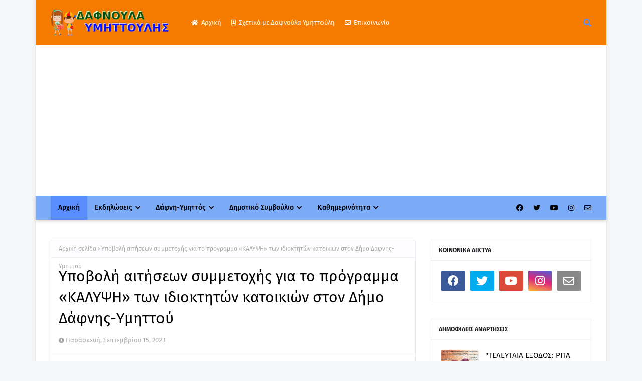

--- FILE ---
content_type: text/html; charset=UTF-8
request_url: https://www.dafnoula.com/2023/09/blog-post_15.html
body_size: 52032
content:
<!DOCTYPE html>
<html class='ltr' dir='ltr' xmlns='http://www.w3.org/1999/xhtml' xmlns:b='http://www.google.com/2005/gml/b' xmlns:data='http://www.google.com/2005/gml/data' xmlns:expr='http://www.google.com/2005/gml/expr'>
<head>
<!-- Google tag (gtag.js) -->
<script async='async' src='https://www.googletagmanager.com/gtag/js?id=G-SWNE0NC7H5'></script>
<script>
  window.dataLayer = window.dataLayer || [];
  function gtag(){dataLayer.push(arguments);}
  gtag('js', new Date());

  gtag('config', 'G-SWNE0NC7H5');
</script>
<meta content='width=device-width, initial-scale=1, minimum-scale=1, maximum-scale=1' name='viewport'/>
<title>Υποβολή αιτήσεων συμμετοχής για το πρόγραμμα &#171;ΚΑΛΥΨΗ&#187; των ιδιοκτητών κατοικιών στον Δήμο Δάφνης-Υμηττού</title>
<link href='//1.bp.blogspot.com' rel='dns-prefetch'/>
<link href='//2.bp.blogspot.com' rel='dns-prefetch'/>
<link href='//3.bp.blogspot.com' rel='dns-prefetch'/>
<link href='//4.bp.blogspot.com' rel='dns-prefetch'/>
<link href='//www.blogger.com' rel='dns-prefetch'/>
<link href='//dnjs.cloudflare.com' rel='dns-prefetch'/>
<link href='//fonts.gstatic.com' rel='dns-prefetch'/>
<link href='//pagead2.googlesyndication.com' rel='dns-prefetch'/>
<link href='//www.googletagmanager.com' rel='dns-prefetch'/>
<link href='//www.google-analytics.com' rel='dns-prefetch'/>
<link href='//connect.facebook.net' rel='dns-prefetch'/>
<link href='//c.disquscdn.com' rel='dns-prefetch'/>
<link href='//disqus.com' rel='dns-prefetch'/>
<meta content='text/html; charset=UTF-8' http-equiv='Content-Type'/>
<meta content='blogger' name='generator'/>
<link href='https://www.dafnoula.com/favicon.ico' rel='icon' type='image/x-icon'/>
<meta content='#598cff' name='theme-color'/>
<meta content='#598cff' name='msapplication-navbutton-color'/>
<link href='https://www.dafnoula.com/2023/09/blog-post_15.html' rel='canonical'/>
<link rel="alternate" type="application/atom+xml" title="Δαφνούλα και Υμηττούλης - Νέα, ειδήσεις δήμου Δάφνης-Υμηττού - Atom" href="https://www.dafnoula.com/feeds/posts/default" />
<link rel="alternate" type="application/rss+xml" title="Δαφνούλα και Υμηττούλης - Νέα, ειδήσεις δήμου Δάφνης-Υμηττού - RSS" href="https://www.dafnoula.com/feeds/posts/default?alt=rss" />
<link rel="service.post" type="application/atom+xml" title="Δαφνούλα και Υμηττούλης - Νέα, ειδήσεις δήμου Δάφνης-Υμηττού - Atom" href="https://www.blogger.com/feeds/4845755176816805887/posts/default" />

<link rel="alternate" type="application/atom+xml" title="Δαφνούλα και Υμηττούλης - Νέα, ειδήσεις δήμου Δάφνης-Υμηττού - Atom" href="https://www.dafnoula.com/feeds/1491622215840418391/comments/default" />
<meta content='Νέα-Ειδήσεις δήμου Δάφνης-Υμηττού (Δαφνούλα και Υμηττούλης)' name='description'/>
<link href='https://blogger.googleusercontent.com/img/b/R29vZ2xl/AVvXsEi6zBTQWJxenjVtmpkqbpo8q5tWlZPl6IyfIZzxSBNAsren-Qvy_MD4M4ior-oFvKPxDPGdbwhAJcMGLNiMDHpWHWmLhaN00acgFYqZNV5aQ7tE4R1wdakbIVIXhSaT8chrO5YZln_Gw0y3pQH42SPJDPHm-Oqi8vH6jFRotzxb8bsIzc-2uc3B7Z1AkZdU/w640-h352/programma_kalipsi_2023_banner-800x439.jpg' rel='image_src'/>
<!-- Metadata for Open Graph protocol. See http://ogp.me/. -->
<meta content='article' property='og:type'/>
<meta content='Υποβολή αιτήσεων συμμετοχής για το πρόγραμμα «ΚΑΛΥΨΗ» των ιδιοκτητών κατοικιών στον Δήμο Δάφνης-Υμηττού' property='og:title'/>
<meta content='https://www.dafnoula.com/2023/09/blog-post_15.html' property='og:url'/>
<meta content='Νέα-Ειδήσεις δήμου Δάφνης-Υμηττού (Δαφνούλα και Υμηττούλης)' property='og:description'/>
<meta content='Δαφνούλα και Υμηττούλης - Νέα, ειδήσεις δήμου Δάφνης-Υμηττού' property='og:site_name'/>
<meta content='https://blogger.googleusercontent.com/img/b/R29vZ2xl/AVvXsEi6zBTQWJxenjVtmpkqbpo8q5tWlZPl6IyfIZzxSBNAsren-Qvy_MD4M4ior-oFvKPxDPGdbwhAJcMGLNiMDHpWHWmLhaN00acgFYqZNV5aQ7tE4R1wdakbIVIXhSaT8chrO5YZln_Gw0y3pQH42SPJDPHm-Oqi8vH6jFRotzxb8bsIzc-2uc3B7Z1AkZdU/w640-h352/programma_kalipsi_2023_banner-800x439.jpg' property='og:image'/>
<meta content='https://blogger.googleusercontent.com/img/b/R29vZ2xl/AVvXsEi6zBTQWJxenjVtmpkqbpo8q5tWlZPl6IyfIZzxSBNAsren-Qvy_MD4M4ior-oFvKPxDPGdbwhAJcMGLNiMDHpWHWmLhaN00acgFYqZNV5aQ7tE4R1wdakbIVIXhSaT8chrO5YZln_Gw0y3pQH42SPJDPHm-Oqi8vH6jFRotzxb8bsIzc-2uc3B7Z1AkZdU/w640-h352/programma_kalipsi_2023_banner-800x439.jpg' name='twitter:image'/>
<meta content='summary_large_image' name='twitter:card'/>
<meta content='Υποβολή αιτήσεων συμμετοχής για το πρόγραμμα «ΚΑΛΥΨΗ» των ιδιοκτητών κατοικιών στον Δήμο Δάφνης-Υμηττού' name='twitter:title'/>
<meta content='https://www.dafnoula.com/2023/09/blog-post_15.html' name='twitter:domain'/>
<meta content='Νέα-Ειδήσεις δήμου Δάφνης-Υμηττού (Δαφνούλα και Υμηττούλης)' name='twitter:description'/>
<link href='https://cdnjs.cloudflare.com/ajax/libs/font-awesome/5.8.2/css/all.min.css' rel='stylesheet'/>
<!-- Template Style CSS -->
<style id='page-skin-1' type='text/css'><!--
/*
-----------------------------------------------
Blogger Template Style
Name:        Seofy
License:     Premium Version
Version:     1.0
Author:      TemplatesYard
Author Url:  https://www.templatesyard.com/
----------------------------------------------- */
/*-- Google Fonts --*/
@font-face{font-family:'Fira Sans';font-style:italic;font-weight:400;font-display:swap;src:local('Fira Sans Italic'),local(FiraSans-Italic),url(https://fonts.gstatic.com/s/firasans/v10/va9C4kDNxMZdWfMOD5VvkrjEYTLHdQ.woff2) format("woff2");unicode-range:U+0460-052F,U+1C80-1C88,U+20B4,U+2DE0-2DFF,U+A640-A69F,U+FE2E-FE2F}
@font-face{font-family:'Fira Sans';font-style:italic;font-weight:400;font-display:swap;src:local('Fira Sans Italic'),local(FiraSans-Italic),url(https://fonts.gstatic.com/s/firasans/v10/va9C4kDNxMZdWfMOD5VvkrjNYTLHdQ.woff2) format("woff2");unicode-range:U+0400-045F,U+0490-0491,U+04B0-04B1,U+2116}
@font-face{font-family:'Fira Sans';font-style:italic;font-weight:400;font-display:swap;src:local('Fira Sans Italic'),local(FiraSans-Italic),url(https://fonts.gstatic.com/s/firasans/v10/va9C4kDNxMZdWfMOD5VvkrjFYTLHdQ.woff2) format("woff2");unicode-range:U+1F00-1FFF}
@font-face{font-family:'Fira Sans';font-style:italic;font-weight:400;font-display:swap;src:local('Fira Sans Italic'),local(FiraSans-Italic),url(https://fonts.gstatic.com/s/firasans/v10/va9C4kDNxMZdWfMOD5VvkrjKYTLHdQ.woff2) format("woff2");unicode-range:U+0370-03FF}
@font-face{font-family:'Fira Sans';font-style:italic;font-weight:400;font-display:swap;src:local('Fira Sans Italic'),local(FiraSans-Italic),url(https://fonts.gstatic.com/s/firasans/v10/va9C4kDNxMZdWfMOD5VvkrjGYTLHdQ.woff2) format("woff2");unicode-range:U+0102-0103,U+0110-0111,U+0128-0129,U+0168-0169,U+01A0-01A1,U+01AF-01B0,U+1EA0-1EF9,U+20AB}
@font-face{font-family:'Fira Sans';font-style:italic;font-weight:400;font-display:swap;src:local('Fira Sans Italic'),local(FiraSans-Italic),url(https://fonts.gstatic.com/s/firasans/v10/va9C4kDNxMZdWfMOD5VvkrjHYTLHdQ.woff2) format("woff2");unicode-range:U+0100-024F,U+0259,U+1E00-1EFF,U+2020,U+20A0-20AB,U+20AD-20CF,U+2113,U+2C60-2C7F,U+A720-A7FF}
@font-face{font-family:'Fira Sans';font-style:italic;font-weight:400;font-display:swap;src:local('Fira Sans Italic'),local(FiraSans-Italic),url(https://fonts.gstatic.com/s/firasans/v10/va9C4kDNxMZdWfMOD5VvkrjJYTI.woff2) format("woff2");unicode-range:U+0000-00FF,U+0131,U+0152-0153,U+02BB-02BC,U+02C6,U+02DA,U+02DC,U+2000-206F,U+2074,U+20AC,U+2122,U+2191,U+2193,U+2212,U+2215,U+FEFF,U+FFFD}
@font-face{font-family:'Fira Sans';font-style:italic;font-weight:500;font-display:swap;src:local('Fira Sans Medium Italic'),local(FiraSans-MediumItalic),url(https://fonts.gstatic.com/s/firasans/v10/va9f4kDNxMZdWfMOD5VvkrA6Qif1VFn2lg.woff2) format("woff2");unicode-range:U+0460-052F,U+1C80-1C88,U+20B4,U+2DE0-2DFF,U+A640-A69F,U+FE2E-FE2F}
@font-face{font-family:'Fira Sans';font-style:italic;font-weight:500;font-display:swap;src:local('Fira Sans Medium Italic'),local(FiraSans-MediumItalic),url(https://fonts.gstatic.com/s/firasans/v10/va9f4kDNxMZdWfMOD5VvkrA6Qif8VFn2lg.woff2) format("woff2");unicode-range:U+0400-045F,U+0490-0491,U+04B0-04B1,U+2116}
@font-face{font-family:'Fira Sans';font-style:italic;font-weight:500;font-display:swap;src:local('Fira Sans Medium Italic'),local(FiraSans-MediumItalic),url(https://fonts.gstatic.com/s/firasans/v10/va9f4kDNxMZdWfMOD5VvkrA6Qif0VFn2lg.woff2) format("woff2");unicode-range:U+1F00-1FFF}
@font-face{font-family:'Fira Sans';font-style:italic;font-weight:500;font-display:swap;src:local('Fira Sans Medium Italic'),local(FiraSans-MediumItalic),url(https://fonts.gstatic.com/s/firasans/v10/va9f4kDNxMZdWfMOD5VvkrA6Qif7VFn2lg.woff2) format("woff2");unicode-range:U+0370-03FF}
@font-face{font-family:'Fira Sans';font-style:italic;font-weight:500;font-display:swap;src:local('Fira Sans Medium Italic'),local(FiraSans-MediumItalic),url(https://fonts.gstatic.com/s/firasans/v10/va9f4kDNxMZdWfMOD5VvkrA6Qif3VFn2lg.woff2) format("woff2");unicode-range:U+0102-0103,U+0110-0111,U+0128-0129,U+0168-0169,U+01A0-01A1,U+01AF-01B0,U+1EA0-1EF9,U+20AB}
@font-face{font-family:'Fira Sans';font-style:italic;font-weight:500;font-display:swap;src:local('Fira Sans Medium Italic'),local(FiraSans-MediumItalic),url(https://fonts.gstatic.com/s/firasans/v10/va9f4kDNxMZdWfMOD5VvkrA6Qif2VFn2lg.woff2) format("woff2");unicode-range:U+0100-024F,U+0259,U+1E00-1EFF,U+2020,U+20A0-20AB,U+20AD-20CF,U+2113,U+2C60-2C7F,U+A720-A7FF}
@font-face{font-family:'Fira Sans';font-style:italic;font-weight:500;font-display:swap;src:local('Fira Sans Medium Italic'),local(FiraSans-MediumItalic),url(https://fonts.gstatic.com/s/firasans/v10/va9f4kDNxMZdWfMOD5VvkrA6Qif4VFk.woff2) format("woff2");unicode-range:U+0000-00FF,U+0131,U+0152-0153,U+02BB-02BC,U+02C6,U+02DA,U+02DC,U+2000-206F,U+2074,U+20AC,U+2122,U+2191,U+2193,U+2212,U+2215,U+FEFF,U+FFFD}
@font-face{font-family:'Fira Sans';font-style:italic;font-weight:600;font-display:swap;src:local('Fira Sans SemiBold Italic'),local(FiraSans-SemiBoldItalic),url(https://fonts.gstatic.com/s/firasans/v10/va9f4kDNxMZdWfMOD5VvkrAWRSf1VFn2lg.woff2) format("woff2");unicode-range:U+0460-052F,U+1C80-1C88,U+20B4,U+2DE0-2DFF,U+A640-A69F,U+FE2E-FE2F}
@font-face{font-family:'Fira Sans';font-style:italic;font-weight:600;font-display:swap;src:local('Fira Sans SemiBold Italic'),local(FiraSans-SemiBoldItalic),url(https://fonts.gstatic.com/s/firasans/v10/va9f4kDNxMZdWfMOD5VvkrAWRSf8VFn2lg.woff2) format("woff2");unicode-range:U+0400-045F,U+0490-0491,U+04B0-04B1,U+2116}
@font-face{font-family:'Fira Sans';font-style:italic;font-weight:600;font-display:swap;src:local('Fira Sans SemiBold Italic'),local(FiraSans-SemiBoldItalic),url(https://fonts.gstatic.com/s/firasans/v10/va9f4kDNxMZdWfMOD5VvkrAWRSf0VFn2lg.woff2) format("woff2");unicode-range:U+1F00-1FFF}
@font-face{font-family:'Fira Sans';font-style:italic;font-weight:600;font-display:swap;src:local('Fira Sans SemiBold Italic'),local(FiraSans-SemiBoldItalic),url(https://fonts.gstatic.com/s/firasans/v10/va9f4kDNxMZdWfMOD5VvkrAWRSf7VFn2lg.woff2) format("woff2");unicode-range:U+0370-03FF}
@font-face{font-family:'Fira Sans';font-style:italic;font-weight:600;font-display:swap;src:local('Fira Sans SemiBold Italic'),local(FiraSans-SemiBoldItalic),url(https://fonts.gstatic.com/s/firasans/v10/va9f4kDNxMZdWfMOD5VvkrAWRSf3VFn2lg.woff2) format("woff2");unicode-range:U+0102-0103,U+0110-0111,U+0128-0129,U+0168-0169,U+01A0-01A1,U+01AF-01B0,U+1EA0-1EF9,U+20AB}
@font-face{font-family:'Fira Sans';font-style:italic;font-weight:600;font-display:swap;src:local('Fira Sans SemiBold Italic'),local(FiraSans-SemiBoldItalic),url(https://fonts.gstatic.com/s/firasans/v10/va9f4kDNxMZdWfMOD5VvkrAWRSf2VFn2lg.woff2) format("woff2");unicode-range:U+0100-024F,U+0259,U+1E00-1EFF,U+2020,U+20A0-20AB,U+20AD-20CF,U+2113,U+2C60-2C7F,U+A720-A7FF}
@font-face{font-family:'Fira Sans';font-style:italic;font-weight:600;font-display:swap;src:local('Fira Sans SemiBold Italic'),local(FiraSans-SemiBoldItalic),url(https://fonts.gstatic.com/s/firasans/v10/va9f4kDNxMZdWfMOD5VvkrAWRSf4VFk.woff2) format("woff2");unicode-range:U+0000-00FF,U+0131,U+0152-0153,U+02BB-02BC,U+02C6,U+02DA,U+02DC,U+2000-206F,U+2074,U+20AC,U+2122,U+2191,U+2193,U+2212,U+2215,U+FEFF,U+FFFD}
@font-face{font-family:'Fira Sans';font-style:italic;font-weight:700;font-display:swap;src:local('Fira Sans Bold Italic'),local(FiraSans-BoldItalic),url(https://fonts.gstatic.com/s/firasans/v10/va9f4kDNxMZdWfMOD5VvkrByRCf1VFn2lg.woff2) format("woff2");unicode-range:U+0460-052F,U+1C80-1C88,U+20B4,U+2DE0-2DFF,U+A640-A69F,U+FE2E-FE2F}
@font-face{font-family:'Fira Sans';font-style:italic;font-weight:700;font-display:swap;src:local('Fira Sans Bold Italic'),local(FiraSans-BoldItalic),url(https://fonts.gstatic.com/s/firasans/v10/va9f4kDNxMZdWfMOD5VvkrByRCf8VFn2lg.woff2) format("woff2");unicode-range:U+0400-045F,U+0490-0491,U+04B0-04B1,U+2116}
@font-face{font-family:'Fira Sans';font-style:italic;font-weight:700;font-display:swap;src:local('Fira Sans Bold Italic'),local(FiraSans-BoldItalic),url(https://fonts.gstatic.com/s/firasans/v10/va9f4kDNxMZdWfMOD5VvkrByRCf0VFn2lg.woff2) format("woff2");unicode-range:U+1F00-1FFF}
@font-face{font-family:'Fira Sans';font-style:italic;font-weight:700;font-display:swap;src:local('Fira Sans Bold Italic'),local(FiraSans-BoldItalic),url(https://fonts.gstatic.com/s/firasans/v10/va9f4kDNxMZdWfMOD5VvkrByRCf7VFn2lg.woff2) format("woff2");unicode-range:U+0370-03FF}
@font-face{font-family:'Fira Sans';font-style:italic;font-weight:700;font-display:swap;src:local('Fira Sans Bold Italic'),local(FiraSans-BoldItalic),url(https://fonts.gstatic.com/s/firasans/v10/va9f4kDNxMZdWfMOD5VvkrByRCf3VFn2lg.woff2) format("woff2");unicode-range:U+0102-0103,U+0110-0111,U+0128-0129,U+0168-0169,U+01A0-01A1,U+01AF-01B0,U+1EA0-1EF9,U+20AB}
@font-face{font-family:'Fira Sans';font-style:italic;font-weight:700;font-display:swap;src:local('Fira Sans Bold Italic'),local(FiraSans-BoldItalic),url(https://fonts.gstatic.com/s/firasans/v10/va9f4kDNxMZdWfMOD5VvkrByRCf2VFn2lg.woff2) format("woff2");unicode-range:U+0100-024F,U+0259,U+1E00-1EFF,U+2020,U+20A0-20AB,U+20AD-20CF,U+2113,U+2C60-2C7F,U+A720-A7FF}
@font-face{font-family:'Fira Sans';font-style:italic;font-weight:700;font-display:swap;src:local('Fira Sans Bold Italic'),local(FiraSans-BoldItalic),url(https://fonts.gstatic.com/s/firasans/v10/va9f4kDNxMZdWfMOD5VvkrByRCf4VFk.woff2) format("woff2");unicode-range:U+0000-00FF,U+0131,U+0152-0153,U+02BB-02BC,U+02C6,U+02DA,U+02DC,U+2000-206F,U+2074,U+20AC,U+2122,U+2191,U+2193,U+2212,U+2215,U+FEFF,U+FFFD}
@font-face{font-family:'Fira Sans';font-style:normal;font-weight:400;font-display:swap;src:local('Fira Sans Regular'),local(FiraSans-Regular),url(https://fonts.gstatic.com/s/firasans/v10/va9E4kDNxMZdWfMOD5VvmojLeTY.woff2) format("woff2");unicode-range:U+0460-052F,U+1C80-1C88,U+20B4,U+2DE0-2DFF,U+A640-A69F,U+FE2E-FE2F}
@font-face{font-family:'Fira Sans';font-style:normal;font-weight:400;font-display:swap;src:local('Fira Sans Regular'),local(FiraSans-Regular),url(https://fonts.gstatic.com/s/firasans/v10/va9E4kDNxMZdWfMOD5Vvk4jLeTY.woff2) format("woff2");unicode-range:U+0400-045F,U+0490-0491,U+04B0-04B1,U+2116}
@font-face{font-family:'Fira Sans';font-style:normal;font-weight:400;font-display:swap;src:local('Fira Sans Regular'),local(FiraSans-Regular),url(https://fonts.gstatic.com/s/firasans/v10/va9E4kDNxMZdWfMOD5Vvm4jLeTY.woff2) format("woff2");unicode-range:U+1F00-1FFF}
@font-face{font-family:'Fira Sans';font-style:normal;font-weight:400;font-display:swap;src:local('Fira Sans Regular'),local(FiraSans-Regular),url(https://fonts.gstatic.com/s/firasans/v10/va9E4kDNxMZdWfMOD5VvlIjLeTY.woff2) format("woff2");unicode-range:U+0370-03FF}
@font-face{font-family:'Fira Sans';font-style:normal;font-weight:400;font-display:swap;src:local('Fira Sans Regular'),local(FiraSans-Regular),url(https://fonts.gstatic.com/s/firasans/v10/va9E4kDNxMZdWfMOD5VvmIjLeTY.woff2) format("woff2");unicode-range:U+0102-0103,U+0110-0111,U+0128-0129,U+0168-0169,U+01A0-01A1,U+01AF-01B0,U+1EA0-1EF9,U+20AB}
@font-face{font-family:'Fira Sans';font-style:normal;font-weight:400;font-display:swap;src:local('Fira Sans Regular'),local(FiraSans-Regular),url(https://fonts.gstatic.com/s/firasans/v10/va9E4kDNxMZdWfMOD5VvmYjLeTY.woff2) format("woff2");unicode-range:U+0100-024F,U+0259,U+1E00-1EFF,U+2020,U+20A0-20AB,U+20AD-20CF,U+2113,U+2C60-2C7F,U+A720-A7FF}
@font-face{font-family:'Fira Sans';font-style:normal;font-weight:400;font-display:swap;src:local('Fira Sans Regular'),local(FiraSans-Regular),url(https://fonts.gstatic.com/s/firasans/v10/va9E4kDNxMZdWfMOD5Vvl4jL.woff2) format("woff2");unicode-range:U+0000-00FF,U+0131,U+0152-0153,U+02BB-02BC,U+02C6,U+02DA,U+02DC,U+2000-206F,U+2074,U+20AC,U+2122,U+2191,U+2193,U+2212,U+2215,U+FEFF,U+FFFD}
@font-face{font-family:'Fira Sans';font-style:normal;font-weight:500;font-display:swap;src:local('Fira Sans Medium'),local(FiraSans-Medium),url(https://fonts.gstatic.com/s/firasans/v10/va9B4kDNxMZdWfMOD5VnZKveSxf6TF0.woff2) format("woff2");unicode-range:U+0460-052F,U+1C80-1C88,U+20B4,U+2DE0-2DFF,U+A640-A69F,U+FE2E-FE2F}
@font-face{font-family:'Fira Sans';font-style:normal;font-weight:500;font-display:swap;src:local('Fira Sans Medium'),local(FiraSans-Medium),url(https://fonts.gstatic.com/s/firasans/v10/va9B4kDNxMZdWfMOD5VnZKveQhf6TF0.woff2) format("woff2");unicode-range:U+0400-045F,U+0490-0491,U+04B0-04B1,U+2116}
@font-face{font-family:'Fira Sans';font-style:normal;font-weight:500;font-display:swap;src:local('Fira Sans Medium'),local(FiraSans-Medium),url(https://fonts.gstatic.com/s/firasans/v10/va9B4kDNxMZdWfMOD5VnZKveShf6TF0.woff2) format("woff2");unicode-range:U+1F00-1FFF}
@font-face{font-family:'Fira Sans';font-style:normal;font-weight:500;font-display:swap;src:local('Fira Sans Medium'),local(FiraSans-Medium),url(https://fonts.gstatic.com/s/firasans/v10/va9B4kDNxMZdWfMOD5VnZKveRRf6TF0.woff2) format("woff2");unicode-range:U+0370-03FF}
@font-face{font-family:'Fira Sans';font-style:normal;font-weight:500;font-display:swap;src:local('Fira Sans Medium'),local(FiraSans-Medium),url(https://fonts.gstatic.com/s/firasans/v10/va9B4kDNxMZdWfMOD5VnZKveSRf6TF0.woff2) format("woff2");unicode-range:U+0102-0103,U+0110-0111,U+0128-0129,U+0168-0169,U+01A0-01A1,U+01AF-01B0,U+1EA0-1EF9,U+20AB}
@font-face{font-family:'Fira Sans';font-style:normal;font-weight:500;font-display:swap;src:local('Fira Sans Medium'),local(FiraSans-Medium),url(https://fonts.gstatic.com/s/firasans/v10/va9B4kDNxMZdWfMOD5VnZKveSBf6TF0.woff2) format("woff2");unicode-range:U+0100-024F,U+0259,U+1E00-1EFF,U+2020,U+20A0-20AB,U+20AD-20CF,U+2113,U+2C60-2C7F,U+A720-A7FF}
@font-face{font-family:'Fira Sans';font-style:normal;font-weight:500;font-display:swap;src:local('Fira Sans Medium'),local(FiraSans-Medium),url(https://fonts.gstatic.com/s/firasans/v10/va9B4kDNxMZdWfMOD5VnZKveRhf6.woff2) format("woff2");unicode-range:U+0000-00FF,U+0131,U+0152-0153,U+02BB-02BC,U+02C6,U+02DA,U+02DC,U+2000-206F,U+2074,U+20AC,U+2122,U+2191,U+2193,U+2212,U+2215,U+FEFF,U+FFFD}
@font-face{font-family:'Fira Sans';font-style:normal;font-weight:600;font-display:swap;src:local('Fira Sans SemiBold'),local(FiraSans-SemiBold),url(https://fonts.gstatic.com/s/firasans/v10/va9B4kDNxMZdWfMOD5VnSKzeSxf6TF0.woff2) format("woff2");unicode-range:U+0460-052F,U+1C80-1C88,U+20B4,U+2DE0-2DFF,U+A640-A69F,U+FE2E-FE2F}
@font-face{font-family:'Fira Sans';font-style:normal;font-weight:600;font-display:swap;src:local('Fira Sans SemiBold'),local(FiraSans-SemiBold),url(https://fonts.gstatic.com/s/firasans/v10/va9B4kDNxMZdWfMOD5VnSKzeQhf6TF0.woff2) format("woff2");unicode-range:U+0400-045F,U+0490-0491,U+04B0-04B1,U+2116}
@font-face{font-family:'Fira Sans';font-style:normal;font-weight:600;font-display:swap;src:local('Fira Sans SemiBold'),local(FiraSans-SemiBold),url(https://fonts.gstatic.com/s/firasans/v10/va9B4kDNxMZdWfMOD5VnSKzeShf6TF0.woff2) format("woff2");unicode-range:U+1F00-1FFF}
@font-face{font-family:'Fira Sans';font-style:normal;font-weight:600;font-display:swap;src:local('Fira Sans SemiBold'),local(FiraSans-SemiBold),url(https://fonts.gstatic.com/s/firasans/v10/va9B4kDNxMZdWfMOD5VnSKzeRRf6TF0.woff2) format("woff2");unicode-range:U+0370-03FF}
@font-face{font-family:'Fira Sans';font-style:normal;font-weight:600;font-display:swap;src:local('Fira Sans SemiBold'),local(FiraSans-SemiBold),url(https://fonts.gstatic.com/s/firasans/v10/va9B4kDNxMZdWfMOD5VnSKzeSRf6TF0.woff2) format("woff2");unicode-range:U+0102-0103,U+0110-0111,U+0128-0129,U+0168-0169,U+01A0-01A1,U+01AF-01B0,U+1EA0-1EF9,U+20AB}
@font-face{font-family:'Fira Sans';font-style:normal;font-weight:600;font-display:swap;src:local('Fira Sans SemiBold'),local(FiraSans-SemiBold),url(https://fonts.gstatic.com/s/firasans/v10/va9B4kDNxMZdWfMOD5VnSKzeSBf6TF0.woff2) format("woff2");unicode-range:U+0100-024F,U+0259,U+1E00-1EFF,U+2020,U+20A0-20AB,U+20AD-20CF,U+2113,U+2C60-2C7F,U+A720-A7FF}
@font-face{font-family:'Fira Sans';font-style:normal;font-weight:600;font-display:swap;src:local('Fira Sans SemiBold'),local(FiraSans-SemiBold),url(https://fonts.gstatic.com/s/firasans/v10/va9B4kDNxMZdWfMOD5VnSKzeRhf6.woff2) format("woff2");unicode-range:U+0000-00FF,U+0131,U+0152-0153,U+02BB-02BC,U+02C6,U+02DA,U+02DC,U+2000-206F,U+2074,U+20AC,U+2122,U+2191,U+2193,U+2212,U+2215,U+FEFF,U+FFFD}
@font-face{font-family:'Fira Sans';font-style:normal;font-weight:700;font-display:swap;src:local('Fira Sans Bold'),local(FiraSans-Bold),url(https://fonts.gstatic.com/s/firasans/v10/va9B4kDNxMZdWfMOD5VnLK3eSxf6TF0.woff2) format("woff2");unicode-range:U+0460-052F,U+1C80-1C88,U+20B4,U+2DE0-2DFF,U+A640-A69F,U+FE2E-FE2F}
@font-face{font-family:'Fira Sans';font-style:normal;font-weight:700;font-display:swap;src:local('Fira Sans Bold'),local(FiraSans-Bold),url(https://fonts.gstatic.com/s/firasans/v10/va9B4kDNxMZdWfMOD5VnLK3eQhf6TF0.woff2) format("woff2");unicode-range:U+0400-045F,U+0490-0491,U+04B0-04B1,U+2116}
@font-face{font-family:'Fira Sans';font-style:normal;font-weight:700;font-display:swap;src:local('Fira Sans Bold'),local(FiraSans-Bold),url(https://fonts.gstatic.com/s/firasans/v10/va9B4kDNxMZdWfMOD5VnLK3eShf6TF0.woff2) format("woff2");unicode-range:U+1F00-1FFF}
@font-face{font-family:'Fira Sans';font-style:normal;font-weight:700;font-display:swap;src:local('Fira Sans Bold'),local(FiraSans-Bold),url(https://fonts.gstatic.com/s/firasans/v10/va9B4kDNxMZdWfMOD5VnLK3eRRf6TF0.woff2) format("woff2");unicode-range:U+0370-03FF}
@font-face{font-family:'Fira Sans';font-style:normal;font-weight:700;font-display:swap;src:local('Fira Sans Bold'),local(FiraSans-Bold),url(https://fonts.gstatic.com/s/firasans/v10/va9B4kDNxMZdWfMOD5VnLK3eSRf6TF0.woff2) format("woff2");unicode-range:U+0102-0103,U+0110-0111,U+0128-0129,U+0168-0169,U+01A0-01A1,U+01AF-01B0,U+1EA0-1EF9,U+20AB}
@font-face{font-family:'Fira Sans';font-style:normal;font-weight:700;font-display:swap;src:local('Fira Sans Bold'),local(FiraSans-Bold),url(https://fonts.gstatic.com/s/firasans/v10/va9B4kDNxMZdWfMOD5VnLK3eSBf6TF0.woff2) format("woff2");unicode-range:U+0100-024F,U+0259,U+1E00-1EFF,U+2020,U+20A0-20AB,U+20AD-20CF,U+2113,U+2C60-2C7F,U+A720-A7FF}
@font-face{font-family:'Fira Sans';font-style:normal;font-weight:700;font-display:swap;src:local('Fira Sans Bold'),local(FiraSans-Bold),url(https://fonts.gstatic.com/s/firasans/v10/va9B4kDNxMZdWfMOD5VnLK3eRhf6.woff2) format("woff2");unicode-range:U+0000-00FF,U+0131,U+0152-0153,U+02BB-02BC,U+02C6,U+02DA,U+02DC,U+2000-206F,U+2074,U+20AC,U+2122,U+2191,U+2193,U+2212,U+2215,U+FEFF,U+FFFD}
/*-- Reset CSS --*/
.CSS_LIGHTBOX{z-index:999999!important}.CSS_LIGHTBOX_ATTRIBUTION_INDEX_CONTAINER .CSS_HCONT_CHILDREN_HOLDER > .CSS_LAYOUT_COMPONENT.CSS_HCONT_CHILD:first-child > .CSS_LAYOUT_COMPONENT{opacity:0}a,abbr,acronym,address,applet,b,big,blockquote,body,caption,center,cite,code,dd,del,dfn,div,dl,dt,em,fieldset,font,form,h1,h2,h3,h4,h5,h6,html,i,iframe,img,ins,kbd,label,legend,li,object,p,pre,q,s,samp,small,span,strike,strong,sub,sup,table,tbody,td,tfoot,th,thead,tr,tt,u,ul,var{
padding:0;
border:0;
outline:0;
vertical-align:baseline;
background:0 0;
text-decoration:none
}
input[type="search"]::-webkit-search-cancel-button {
-webkit-appearance: none;
}
form,textarea,input,button{
-webkit-appearance:none;
-moz-appearance:none;
appearance:none;
border-radius:0
}
dl,ul{
list-style-position:inside;
font-weight:400;
list-style:none
}
ul li{
list-style:none
}
caption,th{
text-align:center
}
img{
border:none;
position:relative
}
a,a:visited{
text-decoration:none
}
.clearfix{
clear:both
}
.section,.widget,.widget ul{
margin:0;
padding:0
}
a{
color:#598cff
}
.post-body a:visited{
color:red;
}
a img{
border:0
}
abbr{
text-decoration:none
}
.CSS_LIGHTBOX{
z-index:999999!important
}
.separator a{
clear:none!important;
float:none!important;
margin-left:0!important;
margin-right:0!important
}
#navbar-iframe,.widget-item-control,a.quickedit,.home-link,.feed-links{
display:none!important
}
.center{
display:table;
margin:0 auto;
position:relative
}
.widget > h2,.widget > h3{
display:none
}
/*-- Body Content CSS --*/
body{
background:#f5f6f7 url() repeat fixed top left;
background-color:#f5f6f7;
font-family:'Fira Sans',Arial,sans-serif;
font-size:14px;
font-weight:400;
color:#656565;
word-wrap:break-word;
margin:0;
padding:0
}
h1,h2,h3,h4,h5,h6{
}
#outer-wrapper{
margin:0 auto;
box-shadow:0 0 5px rgba(0,0,0,.1)
}
.row{
width:1078px
}
#content-wrapper{
margin:40px auto 30px;
}
.home #content-wrapper {
margin:30px auto 30px;
}
#content-wrapper > .container{
margin:0
}
#main-wrapper{
float:left;
overflow:hidden;
width:calc(100% - (320px + 30px));
box-sizing:border-box;
word-wrap:break-word;
padding:0;
margin:0
}
#sidebar-wrapper{
float:right;
overflow:hidden;
width:320px;
box-sizing:border-box;
word-wrap:break-word;
padding:0
}
.post-image-wrap{
position:relative;
display:block
}
.post-image-link,.about-author .avatar-container,.comments .avatar-image-container{
background-color:rgba(155,155,155,0.07);
color:transparent!important
}
.index-post .post-thumb {
}
.post-thumb{
display:block;
position:relative;
width:100%;
height:100%;
object-fit:cover;
object-position: center center;
z-index:1;
opacity: 0;
transition:opacity .17s ease,transform .35s ease
}
.post-thumb.lazy-yard {
opacity: 1;
}
.post-image-link:hover .post-thumb,.post-image-wrap:hover .post-image-link .post-thumb,.hot-item-inner:hover .post-image-link .post-thumb{
transform: scale(1.05);
}
.post-image-link:hover .post-thumb,.post-image-wrap:hover .post-image-link .post-thumb{
opacity:.9
}
.item-post .post-body img{
max-width:100%;
opacity: 0;
transition: opacity .17s ease,transform .35s ease;
}
.item-post .post-body img.lazy-yard{
opacity: 1;
}
.post-title a{
display:block
}
#top-bar{
width:100%;
height:34px;
background-color: #598cff;
overflow:hidden;
margin:0
}
#top-bar .container{
margin:0 auto
}
.top-bar-nav{
position:relative;
float:left;
padding-right:58px;
display:block
}
.top-bar-nav .widget > .widget-title{
display:none
}
.top-bar-nav ul li{
float:left
}
.top-bar-nav ul li > a{
height:90px;
display:block;
color:#fff;
font-size:13px;
font-weight:400;
line-height:90px;
margin:0 0 0 10px;
padding:0 5px;
transition:color .17s
}
.top-bar-nav ul li > a i {
font-size: 12px;
vertical-align: middle;
margin-right: 6px;
position: relative;
top: -1px;
}
.top-bar-nav ul > li:hover > a{
color:#598cff
}
.top-bar-social{
position:relative;
float:right;
display:block
}
.top-bar-social .widget > .widget-title{
display:none
}
.top-bar-social ul > li{
float:left;
display:inline-block
}
.top-bar-social ul > li > a{
display:block;
color:#000000;
text-decoration:none;
font-size:14px;
text-align:center;
line-height:48px;
padding:0 5px;
margin:0 0 0 10px;
transition:color .17s
}
.top-bar-social ul > li.facebook > a {
margin: 0;
}
.top-bar-social ul > li:last-child > a{
padding:0 0 0 5px
}
.top-bar-social ul > li:hover > a{
color:#598cff
}
.social a:before{
display:inline-block;
font-family:'Font Awesome 5 Brands';
font-style:normal;
font-weight:400
}
.social .facebook a:before{
content:"\f09a"
}
.social .twitter a:before{
content:"\f099"
}
.social .gplus a:before{
content:"\f0d5"
}
.social .rss a:before{
content:"\f09e";
font-family:'Font Awesome 5 Free';
font-weight:900
}
.social .youtube a:before{
content:"\f167"
}
.social .skype a:before{
content:"\f17e"
}
.social .stumbleupon a:before{
content:"\f1a4"
}
.social .tumblr a:before{
content:"\f173"
}
.social .vk a:before{
content:"\f189"
}
.social .stack-overflow a:before{
content:"\f16c"
}
.social .github a:before{
content:"\f09b"
}
.social .linkedin a:before{
content:"\f0e1"
}
.social .dribbble a:before{
content:"\f17d"
}
.social .soundcloud a:before{
content:"\f1be"
}
.social .behance a:before{
content:"\f1b4"
}
.social .digg a:before{
content:"\f1a6"
}
.social .instagram a:before{
content:"\f16d"
}
.social .pinterest a:before{
content:"\f0d2"
}
.social .twitch a:before{
content:"\f1e8"
}
.social .delicious a:before{
content:"\f1a5"
}
.social .codepen a:before{
content:"\f1cb"
}
.social .reddit a:before{
content:"\f1a1"
}
.social .whatsapp a:before{
content:"\f232"
}
.social .snapchat a:before{
content:"\f2ac"
}
.social .email a:before{
content:"\f0e0";
font-family: 'Font Awesome 5 Free';
font-weight: 400;
}
.social .external-link a:before{
content:"\f35d"
}
.social-color .facebook a{
background-color:#3b5999
}
.social-color .twitter a{
background-color:#00acee
}
.social-color .gplus a{
background-color:#db4a39
}
.social-color .youtube a{
background-color:#db4a39
}
.social-color .instagram a{
background:linear-gradient(15deg,#ffb13d,#dd277b,#4d5ed4)
}
.social-color .pinterest a{
background-color:#ca2127
}
.social-color .dribbble a{
background-color:#ea4c89
}
.social-color .linkedin a{
background-color:#0077b5
}
.social-color .tumblr a{
background-color:#365069
}
.social-color .twitch a{
background-color:#6441a5
}
.social-color .rss a{
background-color:#ffc200
}
.social-color .skype a{
background-color:#00aff0
}
.social-color .stumbleupon a{
background-color:#eb4823
}
.social-color .vk a{
background-color:#4a76a8
}
.social-color .stack-overflow a{
background-color:#f48024
}
.social-color .github a{
background-color:#24292e
}
.social-color .soundcloud a{
background:linear-gradient(#ff7400,#ff3400)
}
.social-color .behance a{
background-color:#191919
}
.social-color .digg a{
background-color:#1b1a19
}
.social-color .delicious a{
background-color:#0076e8
}
.social-color .codepen a{
background-color:#000
}
.social-color .reddit a{
background-color:#ff4500
}
.social-color .whatsapp a{
background-color:#3fbb50
}
.social-color .snapchat a{
background-color:#ffe700
}
.social-color .email a{
background-color:#888
}
.social-color .external-link a{
background-color:#1f2024
}
.social-text .facebook a:after{
content:"Facebook"
}
.social-text .twitter a:after{
content:"Twitter"
}
.social-text .gplus a:after{
content:"Google Plus"
}
.social-text .rss a:after{
content:"Rss"
}
.social-text .youtube a:after{
content:"YouTube"
}
.social-text .skype a:after{
content:"Skype"
}
.social-text .stumbleupon a:after{
content:"StumbleUpon"
}
.social-text .tumblr a:after{
content:"Tumblr"
}
.social-text .vk a:after{
content:"VKontakte"
}
.social-text .stack-overflow a:after{
content:"Stack Overflow"
}
.social-text .github a:after{
content:"Github"
}
.social-text .linkedin a:after{
content:"LinkedIn"
}
.social-text .dribbble a:after{
content:"Dribbble"
}
.social-text .soundcloud a:after{
content:"SoundCloud"
}
.social-text .behance a:after{
content:"Behance"
}
.social-text .digg a:after{
content:"Digg"
}
.social-text .instagram a:after{
content:"Instagram"
}
.social-text .pinterest a:after{
content:"Pinterest"
}
.social-text .twitch a:after{
content:"Twitch"
}
.social-text .delicious a:after{
content:"Delicious"
}
.social-text .codepen a:after{
content:"CodePen"
}
.social-text .flipboard a:after{
content:"Flipboard"
}
.social-text .reddit a:after{
content:"Reddit"
}
.social-text .whatsapp a:after{
content:"Whatsapp"
}
.social-text .messenger a:after{
content:"Messenger"
}
.social-text .snapchat a:after{
content:"Snapchat"
}
.social-text .email a:after{
content:"Email"
}
.social-text .external-link a:after{
content:"WebSite"
}
#header-wrap{
position:relative;
width:100%;
height:90px;
background-color: #F57C00;
z-index:999;
}
#header-wrap .container{
position:relative;
margin:0 auto
}
.header-logo{
float:left;
margin:0 20px 0 0
}
.main-logo{
position:relative;
float:left;
width:auto;
max-width:250px;
max-height:52px;
margin:0;
padding:19px 0
}
.main-logo .header-image-wrapper{
display:block
}
.main-logo img{
max-width:100%;
max-height:52px;
margin:0
}
.main-logo h1, .main-logo h1 a{
color:#ffffff;
font-size:30px;
line-height:52px;
text-transform: uppercase;
margin:0
}
.main-logo p{
font-size:12px;
margin:5px 0 0;
display:none;
}
.header-menu{
background:#7BAAF7;
float:left;
width:100%;
height:48px;
box-shadow: 0px 3px 6px rgb(0 0 0 / 16%);
}
.header-menu .container {
position: relative;
margin: 0 auto;
}
#main-menu .widget,#main-menu .widget > h3{
display:none
}
#main-menu .show-menu{
display:block
}
#main-menu{
position:static;
float:left;
height:48px;
z-index:15
}
#main-menu ul > li{
float:left;
position:relative;
margin:0;
padding:0;
transition:background .17s ease
}
#main-menu ul > li > a{
position:relative;
color:#000000;
font-size:14px;
font-weight:500;
line-height:48px;
display:inline-block;
text-decoration:none;
margin:0;
padding:0 15px;
transition:color .17s ease
}
#main-menu ul > li:first-child > a {
background: #598cff;
}
#main-menu ul#main-menu-nav > li:hover{
background-color:rgba(255,255,255,0.05)
}
#main-menu ul#main-menu-nav > li:hover > a{
color:#000000
}
#main-menu ul > li > ul{
position:absolute;
float:left;
left:0;
top:48px;
width:180px;
background-color:#C6DAFC;
z-index:99999;
margin-top:0;
padding:0;
border:1px solid rgba(155,155,155,0.15);
box-shadow:0 2px 2px rgba(0,0,0,0.2);
visibility:hidden;
opacity:0
}
#main-menu ul > li > ul > li > ul{
position:absolute;
float:left;
top:0;
left:100%;
margin:-1px 0 0
}
#main-menu ul > li > ul > li{
display:block;
float:none;
position:relative;
background-color:rgba(255,255,255,0.03);
border-bottom:1px solid rgba(155,155,155,0.15);
transition:background .17s ease
}
#main-menu ul > li > ul > li a{
display:block;
height:36px;
font-size:13px;
color:#000000;
font-weight:500;
line-height:36px;
box-sizing:border-box;
margin:0;
padding:0 15px;
transition:color .17s ease
}
#main-menu ul > li > ul > li:first-child > a {
background:unset;
}
#main-menu ul > li > ul > li:last-child{
border-bottom:0
}
#main-menu ul > li.has-sub > a:after{
content:'\f078';
float:right;
font-family:'Font Awesome 5 Free';
font-size:12px;
font-weight:900;
margin:0 0 0 6px
}
#main-menu ul > li > ul > li.has-sub > a:after{
content:'\f054';
float:right;
margin:0
}
#main-menu ul > li > ul > li a:hover{
color:#598cff
}
#main-menu ul > li:hover > ul,#main-menu ul > li > ul > li:hover > ul{
visibility:visible;
opacity:1
}
#main-menu ul ul{
transition:all .17s ease
}
#main-menu .mega-menu{
position:static!important
}
#main-menu .mega-menu > ul{
width:100%;
box-sizing:border-box;
padding:20px 10px
}
#main-menu .mega-menu > ul.mega-menu-inner{
overflow:hidden
}
#main-menu ul > li:hover > ul,#main-menu ul > li > ul > li:hover > ul{
visibility:visible;
opacity:1
}
#main-menu ul ul{
transition:all .25s ease
}
.mega-menu-inner .mega-item{
float:left;
width:20%;
box-sizing:border-box;
padding:0 10px
}
.mega-menu-inner .mega-content{
position:relative;
width:100%;
overflow:hidden;
padding:0
}
.mega-content .post-image-wrap{
width:100%;
height:120px
}
.mega-content .post-image-link{
width:100%;
height:100%;
z-index:1;
display:block;
position:relative;
overflow:hidden;
padding:0
}
.mega-content .post-title{
position:relative;
font-size:13px;
font-weight:600;
line-height:1.5em;
margin:7px 0 5px;
padding:0
}
.mega-content .post-title a{
display:block;
color:#000000;
transition:color .17s
}
.mega-content .post-title a:hover{
color:#598cff
}
.mega-content .post-meta{
font-size:11px
}
.no-posts{
float:left;
width:100%;
height:100px;
line-height:100px;
text-align:center
}
.mega-menu .no-posts{
line-height:60px;
color:#000000
}
.show-search,.hide-search{
position:absolute;
top:0;
right:0;
display:block;
width:58px;
height:90px;
line-height:90px;
z-index:20;
color:#598cff;
font-size:16px;
font-weight:400;
text-align:right;
cursor:pointer;
transition:color .17s ease
}
.show-search:hover,.hide-search:hover{
color:#ffffff
}
.show-search:before{
content:"\f002";
font-family:'Font Awesome 5 Free';
font-weight: 900;
}
.hide-search:before{
content:"\f00d";
font-family:'Font Awesome 5 Free';
font-weight: 900;
}
#nav-search{
display:none;
position:absolute;
left:0;
top:0;
width:100%;
height:90px;
z-index:99;
background-color:#F57C00;
box-sizing:border-box;
padding:0
}
#nav-search .search-form{
width:100%;
height:90px;
background-color:rgba(0,0,0,0);
line-height:90px;
overflow:hidden;
padding:0
}
#nav-search .search-input{
width:100%;
height:90px;
font-family:inherit;
color:#ffffff;
margin:0;
padding:0 58px 0 10px;
background-color:rgba(0,0,0,0);
font-size:13px;
font-weight:400;
box-sizing:border-box;
border:0
}
#nav-search .search-input:focus{
color:#ffffff;
outline:none
}
.mobile-menu-toggle{
display:none;
position:absolute;
top:0;
left:0;
width:58px;
height:90px;
line-height:90px;
z-index:20;
color:#ffffff;
font-size:17px;
font-weight:400;
text-align:left;
cursor:pointer;
transition:color .17s ease
}
.mobile-menu-toggle:hover{
color:#598cff
}
.mobile-menu-toggle:before{
content:"\f0c9";
font-family:'Font Awesome 5 Free';
font-weight:900;
}
.nav-active .mobile-menu-toggle:before{
content:"\f00d";
font-family:'Font Awesome 5 Free';
font-weight:900;
}
.mobile-side-menu {
background-color:#F57C00;
position: fixed;
width: 300px;
height: 100%;
top: 0;
left: 0;
bottom: 0;
overflow: hidden;
z-index: 1010;
left: 0;
-webkit-transform: translateX(-100%);
transform: translateX(-100%);
visibility: hidden;
box-shadow: 3px 0 7px rgb(0 0 0 / 10%);
transition: all .25s ease;
}
.slide-menu-header {
position: relative;
float: left;
width: 100%;
height: 59px;
background-color: #F57C00;
overflow: hidden;
display: flex;
align-items: center;
justify-content: space-between;
border-bottom: 1px solid rgba(155,155,155,0.15);
}
.mobile-search{
flex:1;
padding:0 0 0 16px
}
.mobile-search .search-form{
width:100%;
height:34px;
background-color:#fff;
overflow:hidden;
display:flex;
justify-content:space-between;
border:0;
border-radius:8px
}
.mobile-search .search-form:focus-within{
background-color:#ffffff;
box-shadow:0 1px 1px rgba(0,0,0,0.1),0 1px 3px rgba(0,0,0,0.2)
}
.is-dark .mobile-search .search-form:focus-within{
background-color:rgba(155,155,155,0.04)
}
.mobile-search .search-input{
flex:1;
width:100%;
background-color:rgba(0,0,0,0);
font-family:inherit;
font-size:14px;
color:#202124;
font-weight:400;
padding:0 10px;
border:0
}
.mobile-search .search-input:focus,.mobile-search .search-input::placeholder{
color:#202124
}
.mobile-search .search-input::placeholder{
opacity:.65
}
.mobile-search .search-action{
background-color:rgba(0,0,0,0);
font-family:inherit;
font-size:12px;
color:#202124;
font-weight:400;
text-align:center;
cursor:pointer;
padding:0 10px;
border:0;
opacity:.65
}
.mobile-search .search-action:before{
display:block;
content:'\f002';
font-family:'Font Awesome 5 Free';
font-weight:900
}
.mobile-search .search-action:hover{
opacity:1
}
.hide-seofy-pro-mobile-menu{
display:flex;
height:100%;
color:#ffffff;
font-size:16px;
align-items:center;
cursor:pointer;
z-index:20;
padding:0 16px
}
.hide-seofy-pro-mobile-menu:before{
content:'\f00d';
font-family:'Font Awesome 5 Free';
font-weight:900
}
.hide-seofy-pro-mobile-menu:hover{
color:#598cff
}
.overlay{
display:none;
visibility: hidden;
opacity: 0;
position: fixed;
top: 0;
left: 0;
right: 0;
bottom: 0;
background-color: rgba(27,27,37,0.6);
z-index: 1000;
-webkit-backdrop-filter: saturate(100%) blur(3px);
-ms-backdrop-filter: saturate(100%) blur(3px);
-o-backdrop-filter: saturate(100%) blur(3px);
backdrop-filter: saturate(100%) blur(3px);
margin: 0;
transition: all .25s ease;
}
.nav-active .mobile-side-menu{
visibility:visible;
opacity:1;
z-index:1515;
transform:scaleY(1)
}
.slide-menu-flex{
position:relative;
float:left;
width:100%;
height:calc(100% - 59px);
display:flex;
flex-direction:column;
justify-content:space-between;
overflow:hidden;
overflow-y:auto;
-webkit-overflow-scrolling:touch;
margin:0
}
.mobile-menu-wrap{
position:relative;
float:left;
width:100%;
background-color:#C6DAFC;
}
.nav-active .mobile-menu-wrap{
visibility:visible;
opacity:1
}
.mobile-menu{
position:relative;
overflow:hidden;
padding:20px;
border-top:1px solid rgba(255,255,255,0.03)
}
.mobile-menu > ul{
margin:0
}
.mobile-menu .m-sub{
display:none;
padding:0
}
.mobile-menu ul li{
position:relative;
display:block;
overflow:hidden;
float:left;
width:100%;
font-size:14px;
line-height:38px
}
.mobile-menu > ul > li{
font-weight:500;
}
.mobile-menu > ul li ul{
overflow:hidden
}
.mobile-menu ul li a{
color:#000000;
padding:0;
display:block;
transition:all .17s ease
}
.mobile-menu ul li.has-sub .submenu-toggle{
position:absolute;
top:0;
right:0;
color:#000000;
cursor:pointer
}
.mobile-menu ul li.has-sub .submenu-toggle:after{
content:'\f105';
font-family:'Font Awesome 5 Free';
font-weight:900;
float:right;
width:34px;
font-size:14px;
text-align:center;
transition:all .17s ease
}
.mobile-menu ul li.has-sub.show > .submenu-toggle:after{
transform:rotate(90deg)
}
.mobile-menu > ul > li > ul > li > a{
color:#000000;
opacity:.7;
padding:0 0 0 15px
}
.mobile-menu > ul > li > ul > li > ul > li > a{
color:#000000;
opacity:.7;
padding:0 0 0 30px
}
.mm-footer{
position:relative;
float:left;
width:100%;
padding:20px 16px;
margin:0
}
.mm-footer .mm-social,.mm-footer .mm-menu{
position:relative;
float:left;
width:100%;
margin:8px 0 0
}
.mm-footer .mm-social{
margin:0
}
.mm-footer ul{
display:flex;
flex-wrap:wrap
}
.mm-footer .mm-social ul li{
margin:0 16px 0 0
}
.mm-footer .mm-social ul li:last-child{
margin:0
}
.mm-footer .mm-social ul li a{
display:block;
font-size:14px;
color:#fff;
padding:0
}
.mm-footer .mm-social ul li a:hover{
color:#598cff
}
.mm-footer .mm-menu ul li{
margin:5px 18px 0 0
}
.mm-footer .mm-menu ul li:last-child{
margin:5px 0 0
}
.mm-footer .mm-menu ul li a{
display:block;
font-size:14px;
color:#fff;
font-weight:400;
padding:0
}
.mm-footer .mm-menu ul li a i {
font-size: 12px;
vertical-align: middle;
margin-right: 6px;
position: relative;
top: -1px;
}
.mm-footer .mm-menu ul li a:hover{
color:#598cff
}
.ad-wrapper .widget > .widget-title {
display: none;
}
.ad-wrapper {
margin:0 auto;
}
.ad-wrapper .widget-content {
position:relative;
max-width:100%;
max-height:90px;
line-height:1;
margin:30px auto 0
}
#home-ad-top4 .widget-content {
margin:0 auto 30px
}
#prev-ad .widget, #nxt-ad .widget {
width: 100%;
margin: 20px 0 0;
border-top: 1px solid #f2f2f6;
padding: 15px 10px 0;
box-sizing: border-box;
}
#nxt-ad .widget {
padding-bottom: 15px;
margin-bottom: 15px;
border-bottom: 1px solid #f2f2f6;
}
#home-ad-top2 .widget-content {
}
.home-ad .widget > .widget-title{
display:none
}
.home-ad .widget-content{
float:left;
width:728px;
max-width:100%;
line-height:0;
margin:0 0 40px
}
#main-feat-wrapper{
margin:0 auto
}
#featured-section {
float: left;
width: 100%;
margin-bottom: 30px;
background: #FFF;
box-shadow: 0 2px 4px rgb(0 0 0 / 5%);
border-radius: 6px;
padding: 10px;
box-sizing: border-box;
}
#featured-section .FeaturedPost .widget-title {
display: none;
}
#featured-section .FeaturedPost .post-image-link {
position: relative;
float: left;
width: calc((100% / 2) - 15px);
height: 260px;
z-index: 1;
overflow: hidden;
margin: 0 30px 0 0;
border-radius: 6px;
}
#featured-section .FeaturedPost .post-info {
display: table;
padding: 15px 0 0;
}
#featured-section .FeaturedPost .post-info .post-title {
font-size: 21px;
line-height: 1.3em;
}
#featured-section .FeaturedPost .post-info .post-snippet {
font-size: 13px;
}
#featured-section .FeaturedPost .post-info .jump-link.flat-button a {
display: inline-block;
height: 32px;
background-color: #598cff;
font-size: 13px;
color: #ffffff;
font-weight: 500;
line-height: 32px;
box-sizing: border-box;
padding: 0 15px;
margin: 13px 0 0;
border-bottom: 2px solid rgba(0,0,0,0.1);
transition: background .17s ease;
border-radius: 6px;
}
#featured-section .FeaturedPost .post-info .jump-link.flat-button a:hover {
background-color:#fe5f7b;
}
#hot-wrapper{
margin:0 auto
}
#hot-section .widget,#hot-section .widget > .widget-title{
display:none
}
#hot-section .show-hot, #hot-section .widget.PopularPosts{
display:block!important
}
#hot-section .show-hot .widget-content, #hot-section .PopularPosts .widget-content{
height: 410px;
display: flex;
align-items: center;
justify-content: center;
position: relative;
float: left;
width: 100%;
box-sizing: border-box;
margin:30px 0 0
}
.hot-loader{
position:relative;
height:410px;
overflow:hidden;
display:block
}
.hot-loader:after{
content:'';
position:absolute;
top:50%;
left:50%;
width:26px;
height:26px;
margin:-16px 0 0 -16px;
border:3px solid #eaeaea;
border-left-color:#598cff;
border-right-color:#598cff;
border-radius:100%;
animation:spinner .8s infinite linear;
transform-origin:center
}
@-webkit-keyframes spinner {
0%{
-webkit-transform:rotate(0deg);
transform:rotate(0deg)
}
to{
-webkit-transform:rotate(1turn);
transform:rotate(1turn)
}
}
@keyframes spinner {
0%{
-webkit-transform:rotate(0deg);
transform:rotate(0deg)
}
to{
-webkit-transform:rotate(1turn);
transform:rotate(1turn)
}
}
ul.hot-posts, .PopularPosts ul.hot-posts{
position: relative;
overflow: hidden;
width:100%;
height: 410px;
margin: 0 -1px;
}
.hot-posts .hot-item, PopularPosts .hot-posts .hot-item{
position:relative;
float:left;
width:calc(100% / 4);
height:204px;
overflow:hidden;
box-sizing:border-box;
padding:0 1px
}
.hot-posts .item-0, .PopularPosts .hot-posts .item-0,.hot-posts .item-1, .PopularPosts .hot-posts .item-1{
width:50%;
height:204px;
margin:0 0 2px
}
.hot-posts .item-0, .PopularPosts .hot-posts .item-0  {
height:100%;
}
.hot-item-inner, PopularPosts .hot-item-inner{
position:relative;
float:left;
width:100%;
height:100%;
overflow:hidden;
display:block
}
.hot-posts .item-0 .hot-item-inner, .PopularPosts .hot-posts .item-0 .hot-item-inner {
height: 410px;
}
.hot-posts .hot-item .post-image-wrap, .PopularPosts .hot-posts .hot-item .post-image-wrap {
position: relative;
display: block;
width:100%;
height:100%;
}
.hot-posts .post-image-link, .PopularPosts .hot-posts .post-image-link{
width:100%;
height:100%;
position:relative;
overflow:hidden;
display:block;
border-radius:0;
}
.hot-posts .post-image-link .post-thumb, .PopularPosts .hot-posts .post-image-link .post-thumb {
}
.hot-posts .post-image-link:before, .PopularPosts .hot-posts .post-image-link:before {
content: '';
position: absolute;
left: 0;
right: 0;
bottom: 0;
height: 70%;
background-image: linear-gradient(to bottom,transparent,rgba(0,0,0,0.8));
-webkit-backface-visibility: hidden;
backface-visibility: hidden;
z-index: 2;
opacity: 1;
margin: 0;
transition: opacity .25s ease;
}
.hot-posts .post-info, .PopularPosts .hot-posts .post-info{
position: absolute;
bottom: 0;
left: 0;
width: 100%;
background-image: linear-gradient(to bottom,transparent,rgba(0,0,0,0.8));
overflow: hidden;
z-index: 5;
box-sizing: border-box;
padding: 20px;
}
.hot-posts .item-0 .post-info, .PopularPosts .hot-posts .item-0 .post-info {
padding: 20px;
}
.hot-posts .post-tag, .PopularPosts .hot-posts .post-tag{
position: absolute;
top: 15px;
height: 22px;
line-height: 22px;
padding: 0 8px;
font-size: 12px;
text-transform: capitalize;
font-weight: 400;
background: #598cff;
border: 0;
color:#ffffff;
left: 0;
z-index: 5;
}
.post-tag{
position:absolute;
top:15px;
left:15px;
height:18px;
z-index:5;
background-color:#598cff;
color:#fff;
font-size:10px;
line-height:1;
font-weight:700;
text-transform:uppercase;
padding:0 6px
}
.hot-posts .post-title, .PopularPosts .hot-posts .post-title{
font-size:18px;
font-weight:600;
display:block;
line-height:1.3em;
margin:0 0 7px;
}
.hot-posts .item-0 .post-title, .PopularPosts .hot-posts .item-0 .post-title {
font-size:26px;
margin:0 0 7px;
line-height:1.5em;
}
.hot-posts .post-title a, .PopularPosts .hot-posts .post-title a{
color:#ffffff;
text-shadow: 0 1px 2px rgb(0 0 0 / 50%);
display: -webkit-box;
-webkit-line-clamp: 2;
-webkit-box-orient: vertical;
overflow: hidden;
}
.hot-posts .post-title a:hover, .PopularPosts .hot-posts .post-title a:hover{
color:#598cff
}
.hot-posts .item-0 .post-title a, .PopularPosts .hot-posts .item-0 .post-title a{
display:block;
}
.hot-posts .post-meta, .PopularPosts .hot-posts .post-meta{
font-size:11px;
color:#afafaf
}
.hot-posts .post-snippet, .PopularPosts .hot-posts .post-snippet {
display:none;
}
.hot-posts .item-0 .post-snippet, .PopularPosts .hot-posts .item-0 .post-snippet {
display:block;
}
.PopularPosts .hot-posts .post-info .post-meta .post-date {
margin-top:0;
}
.show-hot .no-posts, .PopularPosts .no-posts{
position:absolute;
top:calc(50% - 50px);
left:0;
width:100%;
text-align:center;
}
.home-ad .widget > .widget-title{
display:none
}
.home-ad .widget{
width:728px;
max-width:100%;
margin:0 auto
}
.home-ad .widget .widget-content{
position:relative;
width:100%;
max-height:90px;
overflow:hidden;
line-height:1;
margin:0 0 30px
}
.title-wrap{
position:relative;
float:left;
width:100%;
height:45px;
background-color: #598cff;
border: 1px solid rgb(155 155 155 / 15%);
display:block;
margin:0
}
.item .title-wrap{
border-width: 0 0 1px 0;
}
.title-wrap > h3{
position:relative;
float:left;
height:45px;
font-size:15px;
color:#fff;
text-transform:uppercase;
line-height:45px;
padding:0 15px;
margin:0
}
.featured-posts .widget-title{
position:relative;
float:left;
width:100%;
height:32px;
background-color:#1f2024;
display:block;
margin:0 0 20px
}
.featured-posts .widget-title > h3{
position:relative;
float:left;
height:32px;
background-color:#598cff;
font-size:12px;
color:#fff;
text-transform:uppercase;
line-height:32px;
padding:0 15px;
margin:0
}
a.view-all{
float: right;
height: 25px;
font-size: 10px;
line-height: 26px;
border-radius: 3px;
margin-top: 10px;
margin-right: 7px;
padding: 0 8px;
font-weight: bold;
text-transform: uppercase;
transition: background .17s ease;
background-color: #1f2024;
color:#fff;
}
a.view-all:hover{
background: #fe5f7b;
}
a.view-all:after{
content:'\f105';
float:right;
font-weight:900;
font-family:'Font Awesome 5 Free';
margin:0 0 0 3px
}
.queryMessage{
overflow:hidden;
background-color:#fff;
color:#000000;
font-size:13px;
font-weight:400;
padding:8px 10px;
margin:0 0 25px;
border:1px solid #ebebf3;
border-radius:3px
}
.queryMessage .query-info{
margin:0 5px
}
.queryMessage .search-query,.queryMessage .search-label{
font-weight:700;
text-transform:uppercase
}
.queryMessage .search-query:before,.queryMessage .search-label:before{
content:"\201c"
}
.queryMessage .search-query:after,.queryMessage .search-label:after{
content:"\201d"
}
.queryMessage a.show-more{
float:right;
color:#598cff;
text-decoration:underline;
transition:opacity .17s
}
.queryMessage a.show-more:hover{
opacity:.8
}
.queryEmpty{
font-size:13px;
font-weight:400;
padding:10px 0;
margin:0 0 25px;
text-align:center
}
.custom-widget li{
overflow:hidden;
padding:15px 0 0;
margin:15px 0 0;
border-top:1px dotted #ebebf3
}
.custom-widget li:first-child{
padding:0;
margin:0;
border:0
}
.custom-widget .post-image-link{
position:relative;
width:75px;
height:60px;
float:left;
overflow:hidden;
display:block;
vertical-align:middle;
margin:0 12px 0 0;
border-radius:3px
}
.custom-widget .post-info{
overflow:hidden
}
.custom-widget .post-title{
overflow:hidden;
font-size:15px;
font-weight:400;
line-height:1.5em;
margin:0
}
.custom-widget .post-title a{
display:block;
color:#000000;
transition:color .17s
}
.custom-widget li:hover .post-title a{
color:#598cff
}
.index-post-wrap{
display: block;
box-sizing: border-box;
padding: 20px 0;
margin: 0;
}
.grid-posts {
position: relative;
display: flex;
flex-wrap: wrap;
box-sizing: border-box;
padding: 0;
margin: 0 -15px;
}
.blog-post{
display:block;
overflow:hidden;
word-wrap:break-word
}
.index-post{
position: relative;
float: left;
width: calc(100% / 2);
box-sizing: border-box;
padding: 0 15px;
margin: 0 0 35px;
display: block;
overflow: visible;
}
.index-post:last-child {
margin: 0;
}
.index-post-inside-wrap {
float: left;
width: 100%;
height: auto;
box-sizing: border-box;
box-shadow:0 2px 4px rgb(0 0 0 / 5%);
border-radius: 6px;
}
.index-post .post-image-wrap{
float: left;
width: 100%;
height: 220px;
overflow: hidden;
margin:0;
}
.index-post .post-image-wrap .post-tag{
height: 22px;
line-height: 22px;
padding: 0 8px;
font-size: 12px;
text-transform:capitalize;
font-weight: 400;
background: #598cff;
border: 0;
color: #ffffff;
left:0;
}
.index-post .post-image-wrap .post-image-link{
width:100%;
height:100%;
position:relative;
display:block;
z-index:1;
overflow:hidden;
}
.index-post .post-info{
float: left;
background-color: #ffffff;
width: 100%;
margin: 0;
padding:10px;
box-sizing:border-box;
border-top: 1px solid rgba(0,0,0,0.07);
}
.index-post .post-info > h2{
overflow:hidden;
font-size:16px;
font-weight:500;
line-height:1.4em;
text-decoration:none;
margin:0
}
.index-post .post-info > h2 > a{
float:left;
display:block;
color:#000000;
transition:color .17s
}
.index-post .post-info > h2 > a:hover{
color:#598cff
}
.widget iframe,.widget img{
max-width:100%
}
.post-meta{
overflow:hidden;
color:#aaa;
font-size:13px;
font-weight:400;
padding:0 1px
}
.post-meta .post-author,.post-meta .post-date{
float:left;
display:inline-block;
margin:0 10px 0 0
}
.post-meta .post-author:before,.post-meta .post-date:before{
font-family:'Font Awesome 5 Free';
font-weight:900;
margin:0 3px 0 0;
font-size: 11px;
}
.post-meta .post-author:before{
content:'\f007'
}
.post-meta .post-date:before{
content:'\f017'
}
.post-meta a{
color:#aaa;
transition:color .17s
}
.post-meta a:hover{
color:#598cff
}
.post-meta .post-author .meta-avatar{
float:left;
height:20px;
width:20px;
overflow:hidden;
margin:0 7px 0 0;
border-radius:100%;
box-shadow:0 0 3px rgba(0,0,0,0.1)
}
.post-meta .post-author .meta-avatar img{
display:block;
width:100%;
height:100%;
border-radius:100%
}
.index-post .post-meta{
margin:0
}
.post-snippet{
position:relative;
display:block;
overflow:hidden;
font-size:13px;
line-height:1.5em;
font-weight:400;
margin:10px 0 0
}
.index-post-footer{
position:relative;
float:left;
width:100%;
padding:0;
margin: 7px 0 0;
}
.index-post .index-post-footer .post-meta .post-date {
margin: 0;
}
.index-post .index-post-footer .post-meta .post-date:before {
display:none;
}
a.read-more{
float:right;
height:28px;
background-color:#fdfdff;
color:#000000;
font-size:12px;
font-weight:500;
text-transform:uppercase;
line-height:28px;
padding:0 13px;
margin:0;
border:1px solid #f2f2f6;
border-radius:3px;
transition:all .17s ease
}
a.read-more:hover{
background-color:#598cff;
color:#fff;
border-color:#598cff
}
.read-more::before{
content:'\f064';
font-family:'Font Awesome 5 Free';
font-weight:900;
margin:0 5px 0 0
}
#breadcrumb{
font-size:12px;
font-weight:400;
height:34px;
background-color:#fdfdff;
color:#aaa;
line-height:34px;
padding:0 15px;
margin:0 0 15px;
border-bottom:2px solid #f2f2f6
}
#breadcrumb a{
color:#aaa;
transition:color .17s
}
#breadcrumb a:hover{
color:#598cff
}
#breadcrumb a,#breadcrumb em{
display:inline-block
}
#breadcrumb .delimiter:after{
content:'\f054';
font-family:'Font Awesome 5 Free';
font-size:7px;
font-weight:900;
font-style:normal;
vertical-align:middle;
margin:0 3px
}
.item-post h1.post-title{
color:#000000;
font-size:30px;
line-height:1.4em;
font-weight:400;
position:relative;
display:block;
padding:0 15px;
margin:0 0 15px
}
.static_page .item-post h1.post-title{
margin:15px 0 0
}
.item-post .post-body{
width:100%;
font-size:15px;
line-height:1.6em;
overflow:hidden;
box-sizing:border-box;
padding:20px 15px 0;
margin:15px 0 20px;
border-top:1px solid #f2f2f6
}
.item-post .post-outer{
padding:0
}
.item-post .post-body img{
max-width:100%
}
.main .widget{
margin:0
}
.main .Blog{
border-bottom-width:0
}
.post-item-inner{
position:relative;
float:left;
width:100%;
background-color:#fff;
overflow:hidden;
box-sizing:border-box;
margin:0 0 35px;
border:1px solid #ebebf3;
border-radius:3px
}
.post-item-inner .post-meta{
padding:0 15px
}
.post-footer{
position:relative;
float:left;
width:100%;
margin:0
}
.inline-ad{
position:relative;
display:block;
max-height:60px;
margin:0 0 30px
}
.inline-ad > ins{
display:block!important;
margin:0 auto!important
}
.item .inline-ad{
float:left;
width:100%;
margin:20px 0 0
}
.item-post-wrap > .inline-ad{
margin:0 0 20px
}
.post-labels{
overflow:hidden;
height:auto;
position:relative;
padding:0 15px;
margin:0 0 20px
}
.post-labels a{
float:left;
height:22px;
background-color:#fdfdff;
color:#000000;
font-size:12px;
line-height:22px;
font-weight:400;
margin:0;
padding:0 10px;
border:1px solid #f2f2f6;
border-radius:3px;
margin:0 5px 0 0;
transition:all .17s ease
}
.post-labels a:hover{
background-color:#598cff;
color:#fff;
border-color:#598cff
}
.post-reactions{
height:28px;
display:block;
padding:0 15px;
margin:0 0 15px
}
.post-reactions span{
float:left;
color:#000000;
font-size:12px;
line-height:25px;
text-transform:uppercase;
font-weight:500
}
.reactions-inner{
float:left;
margin:0;
height:28px
}
.post-share{
position:relative;
float:left;
width:100%;
overflow:hidden;
background-color:#fdfdff;
box-sizing:border-box;
padding:15px;
margin:0;
border-top:2px solid #f2f2f6
}
ul.share-links{
position:relative;
margin:0 -2.5px
}
.share-links li{
width:calc(100% / 7);
float:left;
box-sizing:border-box;
padding:0 2.5px;
margin:0
}
.share-links li a{
float:left;
display:inline-block;
cursor:pointer;
width:100%;
height:32px;
line-height:32px;
color:#fff;
font-weight:400;
font-size:17px;
text-align:center;
box-sizing:border-box;
opacity:1;
border-radius:3px;
transition:all .17s ease
}
.share-links li a:hover{
opacity:.8
}
ul.post-nav{
position:relative;
overflow:hidden;
display:block;
padding:0 5px;
margin:0 0 35px
}
.post-nav li{
display:inline-block;
width:50%
}
.post-nav .post-prev{
float:left;
text-align:left;
box-sizing:border-box;
padding:0 10px 0 0
}
.post-nav .post-next{
float:right;
text-align:right;
box-sizing:border-box;
padding:0 0 0 10px
}
.post-nav li a{
color:#000000;
line-height:1.4em;
display:block;
overflow:hidden;
transition:color .17s
}
.post-nav li:hover a{
color:#598cff
}
.post-nav li span{
display:block;
font-size:11px;
color:#aaa;
font-weight:500;
text-transform:uppercase;
padding:0 0 3px
}
.post-nav .post-prev span:before{
content:"\f053";
float:left;
font-family:'Font Awesome 5 Free';
font-size:10px;
font-weight:900;
text-transform:none;
margin:0 2px 0 0
}
.post-nav .post-next span:after{
content:"\f054";
float:right;
font-family:'Font Awesome 5 Free';
font-size:10px;
font-weight:900;
text-transform:none;
margin:0 0 0 2px
}
.post-nav p{
font-size:12px;
font-weight:400;
line-height:1.5em;
margin:0
}
.post-nav .post-nav-active p{
color:#aaa
}
.about-author{
position:relative;
display:block;
overflow:hidden;
background-color:#fff;
padding:20px;
margin:0 0 35px;
border:1px solid #ebebf3;
border-radius:3px
}
.about-author .avatar-container{
position:relative;
float:left;
width:80px;
height:80px;
background-color:rgba(255,255,255,0.05);
overflow:hidden;
margin:0 15px 0 0
}
.about-author .author-avatar{
float:left;
width:100%;
height:100%;
border-radius:3px;
opacity: 0;
transition: opacity .17s ease;
}
.about-author .author-avatar.lazy-yard{
opacity: 1;
}
.author-name{
overflow:hidden;
display:inline-block;
font-size:16px;
font-weight:500;
margin:0
}
.author-name span{
color:#000000
}
.author-name a{
color:#598cff;
transition:opacity .17s
}
.author-name a:hover{
opacity:.8
}
.author-description{
display:block;
overflow:hidden;
font-size:12px;
font-weight:400;
line-height:1.6em
}
.author-description a:hover{
text-decoration:underline
}
#related-wrap{
overflow:hidden;
background-color:#fff;
margin:0 0 35px;
border:1px solid #ebebf3;
border-radius:3px
}
#related-wrap .related-tag{
display:none
}
.related-ready{
float:left;
width:100%;
box-sizing:border-box;
padding:15px
}
.related-ready .loader{
height:178px
}
ul.related-posts{
position:relative;
overflow:hidden;
margin:0 -10px;
padding:0
}
.related-posts .related-item{
width:33.33333333%;
position:relative;
overflow:hidden;
float:left;
display:block;
box-sizing:border-box;
padding:0 10px;
margin:0
}
.related-posts .post-image-link{
width:100%;
height:120px;
position:relative;
overflow:hidden;
display:block;
margin:0 0 10px;
border-radius:3px
}
.related-posts .post-title{
font-size:15px;
font-weight:400;
line-height:1.5em;
display:block;
margin:0
}
.related-posts .post-title a{
color:#000000;
transition:color .17s
}
.related-posts .post-meta .post-date, .custom-widget li .post-meta .post-date, .PopularPosts .post-info .post-meta .post-date {
font-size:11px;
margin:8px 0 0
}
.custom-widget li .post-meta .post-date, .PopularPosts .post-info .post-meta .post-date {
margin:4px 0 0
}
.related-posts .related-item:hover .post-title a{
color:#598cff
}
#blog-pager{
float:left;
width:100%;
font-size:15px;
font-weight:500;
text-align:center;
clear:both;
box-sizing:border-box;
padding: 20px 0 0;
margin: 20px 0;
border-top:1px solid rgba(155,155,155,0.1)
}
.index #blog-pager, .archive #blog-pager {
margin:0;
border:0;
padding:0;
}
#blog-pager .load-more{
display:inline-block;
height:34px;
background-color:#598cff;
font-size:14px;
color:#ffffff;
font-weight:400;
line-height:34px;
box-sizing:border-box;
padding:0 30px;
margin:0;
border:1px solid rgba(0,0,0,.1);
border-bottom-width:2px;
border-radius:2px
}
#blog-pager #load-more-link{
color:#fff;
cursor:pointer
}
#blog-pager #load-more-link:hover{
background-color:#fe5f7b;
color:#fff
}
#blog-pager .load-more.no-more{
background-color:rgba(155,155,155,0.05);
color:#598cff
}
#blog-pager .loading,#blog-pager .no-more{
display:none
}
#blog-pager .loading .loader{
position:relative;
height:100%;
overflow:hidden;
display:block;
margin:0
}
#blog-pager .loading .loader{
height:34px
}
#blog-pager .no-more.show{
display:inline-block
}
#blog-pager .loading .loader:after{
width:26px;
height:26px;
margin:-15px 0 0 -15px
}
#blog-pager .loading .loader:after{
content:'';
position:absolute;
top:50%;
left:50%;
width:28px;
height:28px;
margin:-16px 0 0 -16px;
border:2px solid #598cff;
border-right-color:rgba(155,155,155,0.2);
border-radius:100%;
animation:spinner 1.1s infinite linear;
transform-origin:center
}
@-webkit-keyframes spinner {
0%{
-webkit-transform:rotate(0deg);
transform:rotate(0deg)
}
to{
-webkit-transform:rotate(1turn);
transform:rotate(1turn)
}
}
@keyframes spinner {
0%{
-webkit-transform:rotate(0deg);
transform:rotate(0deg)
}
to{
-webkit-transform:rotate(1turn);
transform:rotate(1turn)
}
}
.archive #blog-pager,.home .blog-pager .blog-pager-newer-link,.home .blog-pager .blog-pager-older-link{
display:none
}
.blog-post-comments{
display:none;
overflow:hidden;
background-color:#fff;
margin:0 0 35px;
border:1px solid #ebebf3;
border-radius:3px
}
.blog-post-comments .comments-title{
margin:0 0 20px
}
.comments-system-disqus .comments-title,.comments-system-facebook .comments-title{
margin:0
}
#disqus_thread{
float:left;
width:100%;
padding:10px 15px;
box-sizing:border-box
}
.blog-post-comments .fb_iframe_widget{
box-sizing:border-box;
padding:0 5px
}
#comments{
margin:0
}
#gpluscomments{
float:left!important;
width:100%!important;
margin:0 0 25px!important
}
#gpluscomments iframe{
float:left!important;
width:100%
}
.comments{
display:block;
clear:both;
padding:0 15px;
margin:0;
color:#000000
}
.comments .comment-thread > ol{
padding:0
}
.comments > h3{
font-size:13px;
font-weight:400;
font-style:italic;
padding-top:1px
}
.comments .comments-content .comment{
list-style:none;
margin:0;
padding:0 0 8px
}
.comments .comments-content .comment:first-child{
padding-top:0
}
.facebook-tab,.fb_iframe_widget_fluid span,.fb_iframe_widget iframe{
width:100%!important
}
.comments .item-control{
position:static
}
.comments .avatar-image-container{
float:left;
overflow:hidden;
position:absolute
}
.comments .avatar-image-container,.comments .avatar-image-container img{
height:35px;
max-height:35px;
width:35px;
max-width:35px;
border-radius:100%
}
.comments .comment-block{
overflow:hidden;
padding:0 0 20px
}
.comments .comment-block,.comments .comments-content .comment-replies{
margin:0 0 0 50px
}
.comments .comments-content .inline-thread{
padding:0
}
.comments .comment-actions{
float:left;
width:100%;
position:relative;
margin:0
}
.comments .comments-content .comment-header{
font-size:16px;
display:block;
overflow:hidden;
clear:both;
margin:0 0 3px;
padding:0 0 5px;
border-bottom:1px dotted #ebebf3
}
.comments .comments-content .comment-header a{
color:#000000;
transition:color .17s
}
.comments .comments-content .comment-header a:hover{
color:#598cff
}
.comments .comments-content .user{
font-style:normal;
font-weight:400;
display:block
}
.comments .comments-content .icon.blog-author{
display:none
}
.comments .comments-content .comment-content{
float:left;
font-size:13px;
color:#5E5E5E;
font-weight:400;
text-align:left;
line-height:1.4em;
margin:10px 0
}
.comments .comment .comment-actions a{
margin-right:5px;
padding:2px 5px;
background-color:#fdfdff;
color:#000000;
font-weight:400;
font-size:10px;
border:1px solid #f2f2f6;
border-radius:3px;
transition:all .17s ease
}
.comments .comment .comment-actions a:hover{
color:#fff;
background-color:#598cff;
border-color:#598cff;
text-decoration:none
}
.comments .comments-content .datetime{
float:left;
font-size:11px;
font-weight:400;
color:#aaa;
position:relative;
padding:0 1px;
margin:5px 0 0;
display:block
}
.comments .comments-content .datetime a,.comments .comments-content .datetime a:hover{
color:#aaa
}
.comments .thread-toggle{
margin-bottom:4px
}
.comments .thread-toggle .thread-arrow{
height:7px;
margin:0 3px 2px 0
}
.comments .thread-count a,.comments .continue a{
transition:opacity .17s
}
.comments .thread-count a:hover,.comments .continue a:hover{
opacity:.8
}
.comments .continue a{
display:none
}
.comments .thread-expanded{
padding:5px 0 0
}
.comments .thread-chrome.thread-collapsed{
display:none
}
.thread-arrow:before{
content:'';
font-family:'Font Awesome 5 Free';
color:#000000;
font-weight:900;
margin:0 2px 0 0
}
.comments .thread-expanded .thread-arrow:before{
content:'\f0d7'
}
.comments .thread-collapsed .thread-arrow:before{
content:'\f0da'
}
.comments .comments-content .comment-thread{
margin:0
}
.comments .continue a{
padding:0 0 0 60px;
font-weight:400
}
.comments .comments-content .loadmore.loaded{
margin:0;
padding:0
}
.comments .comment-replybox-thread{
margin:0
}
.thread-expanded .thread-count,.thread-expanded .thread-arrow,.comments .comments-content .loadmore,.comments .comments-content .loadmore.loaded{
display:none
}
#comment-editor{
margin:0 0 20px
}
.post-body h1,.post-body h2,.post-body h3,.post-body h4,.post-body h5,.post-body h6{
color:#000000;
font-weight:500;
margin:0 0 15px
}
.post-body h1,.post-body h2{
font-size:24px
}
.post-body h3{
font-size:21px
}
.post-body h4{
font-size:18px
}
.post-body h5{
font-size:16px
}
.post-body h6{
font-size:13px
}
blockquote{
font-style:italic;
padding:10px;
margin:0;
border-left:4px solid #598cff
}
blockquote:before,blockquote:after{
display:inline-block;
font-family:'Font Awesome 5 Free';
font-style:normal;
font-weight:900;
color:#aaa;
line-height:1
}
blockquote:before{
content:'\f10d';
margin:0 10px 0 0
}
blockquote:after{
content:'\f10e';
margin:0 0 0 10px
}
.widget .post-body ul,.widget .post-body ol{
line-height:1.5;
font-weight:400
}
.widget .post-body li{
margin:5px 0;
padding:0;
line-height:1.5
}
.post-body ul{
padding:0 0 0 20px
}
.post-body ul li:before{
content:"\f105";
font-family:'Font Awesome 5 Free';
font-size:13px;
font-weight:900;
margin:0 5px 0 0
}
.post-body u{
text-decoration:underline
}
.post-body a{
transition:color .17s ease
}
.post-body strike{
text-decoration:line-through
}
.contact-form{
overflow:hidden
}
.contact-form .widget-title{
display:none
}
.contact-form .contact-form-name{
width:calc(50% - 5px)
}
.contact-form .contact-form-email{
width:calc(50% - 5px);
float:right
}
.sidebar .widget{
position:relative;
overflow:hidden;
background-color:#fff;
box-sizing:border-box;
padding:0;
margin:0 0 35px;
border: 1px solid rgb(155 155 155 / 15%);
}
.sidebar .widget > .widget-title{
position:relative;
float:left;
width:100%;
height:40px;
background:#fff;
color:#1f2024;
border-bottom: 1px solid rgb(155 155 155 / 15%);
display:block;
margin:0
}
.sidebar .widget > .widget-title > h3{
display:block;
height:40px;
font-size:12px;
color:#1f2024;
font-weight:700;
line-height:40px;
text-transform:uppercase;
text-align:left;
padding:0 15px;
margin:0
}
.sidebar .widget-content{
float:left;
width:100%;
box-sizing: border-box;
padding: 20px;
margin:0
}
ul.social-counter{
margin:0 -5px
}
.social-counter li{
float:left;
width:20%;
box-sizing:border-box;
padding:0 5px;
margin:10px 0 0
}
.social-counter li:nth-child(1),.social-counter li:nth-child(2),.social-counter li:nth-child(3),.social-counter li:nth-child(4),.social-counter li:nth-child(5){
margin-top:0
}
.social-counter li a{
display:block;
height:40px;
font-size:22px;
color:#fff;
text-align:center;
line-height:40px;
border-radius:2px;
transition:opacity .17s
}
.social-counter li a:hover{
opacity:.8
}
.list-label li{
position:relative;
display:block;
padding:7px 0;
border-top:1px dotted #ebebf3
}
.list-label li:first-child{
padding-top:0;
border-top:0
}
.list-label li:last-child{
padding-bottom:0;
border-bottom:0
}
.list-label li a{
display:block;
color:#000000;
font-size:13px;
font-weight:400;
text-transform:capitalize;
transition:color .17s
}
.list-label li a:before{
content:"\f054";
float:left;
color:#000000;
font-weight:900;
font-family:'Font Awesome 5 Free';
font-size:6px;
margin:6px 3px 0 0;
transition:color .17s
}
.list-label li a:hover{
color:#598cff
}
.list-label .label-count{
position:relative;
float:right;
font-size:11px;
font-weight:400;
text-align:center;
line-height:16px
}
.cloud-label li{
position:relative;
float:left;
margin:0 5px 5px 0
}
.cloud-label li a{
display:block;
height:26px;
background-color:#fdfdff;
color:#000000;
font-size:12px;
line-height:26px;
font-weight:400;
padding:0 10px;
border:1px solid #f2f2f6;
border-radius:3px;
transition:all .17s ease
}
.cloud-label li a:hover{
color:#fff;
background-color:#598cff;
border-color:#598cff
}
.cloud-label .label-count{
display:none
}
.sidebar .FollowByEmail > .widget-title > h3{
margin:0
}
.FollowByEmail .widget-content{
position:relative;
overflow:hidden;
text-align:center;
font-weight:400;
box-sizing:border-box;
padding:20px
}
.FollowByEmail .widget-content > h3{
font-size:17px;
color:#598cff;
font-weight:500;
margin:0 0 13px
}
.FollowByEmail .before-text{
font-size:13px;
line-height:1.5em;
margin:0 0 15px;
display:block;
padding:0 10px;
overflow:hidden
}
.FollowByEmail .follow-by-email-inner{
position:relative
}
.FollowByEmail .follow-by-email-inner .follow-by-email-address{
width:100%;
height:32px;
color:#000000;
font-size:11px;
font-family:inherit;
padding:0 10px;
margin:0 0 10px;
box-sizing:border-box;
border:1px solid #eee;
border-radius:3px;
transition:ease .17s
}
.FollowByEmail .follow-by-email-inner .follow-by-email-submit{
width:100%;
height:32px;
font-family:inherit;
font-size:11px;
color:#fff;
background-color:#598cff;
text-transform:uppercase;
text-align:center;
font-weight:500;
cursor:pointer;
margin:0;
border:0;
border-radius:3px;
transition:background .17s ease
}
.FollowByEmail .follow-by-email-inner .follow-by-email-submit:hover{
background-color:#1f2024
}
#ArchiveList ul.flat li{
color:#000000;
font-size:13px;
font-weight:400;
padding:7px 0;
border-bottom:1px dotted #eaeaea
}
#ArchiveList ul.flat li:first-child{
padding-top:0
}
#ArchiveList ul.flat li:last-child{
padding-bottom:0;
border-bottom:0
}
#ArchiveList .flat li > a{
display:block;
color:#000000;
transition:color .17s
}
#ArchiveList .flat li > a:hover{
color:#598cff
}
#ArchiveList .flat li > a:before{
content:"\f054";
float:left;
color:#000000;
font-weight:900;
font-family:'Font Awesome 5 Free';
font-size:6px;
margin:6px 3px 0 0;
display:inline-block;
transition:color .17s
}
#ArchiveList .flat li > a > span{
position:relative;
float:right;
width:16px;
height:16px;
background-color:#598cff;
color:#fff;
font-size:11px;
font-weight:400;
text-align:center;
line-height:16px
}
.PopularPosts .post{
overflow:hidden;
padding:15px 0 0;
margin:15px 0 0;
border-top:1px dotted #ebebf3
}
.PopularPosts .post:first-child{
padding:0;
margin:0;
border:0
}
.PopularPosts .post-image-link{
position:relative;
width:75px;
height:60px;
float:left;
overflow:hidden;
display:block;
vertical-align:middle;
margin:0 12px 0 0;
border-radius:3px
}
.PopularPosts .post-info{
overflow:hidden
}
.PopularPosts .post-title{
font-size:15px;
font-weight:400;
line-height:1.5em;
margin:0
}
.PopularPosts .post-title a{
display:block;
color:#000000;
transition:color .17s
}
.PopularPosts .post:hover .post-title a{
color:#598cff
}
.PopularPosts .post-date:before{
font-size:10px
}
.FeaturedPost .post-image-link{
display:block;
position:relative;
width:100%;
height:170px;
overflow:hidden;
margin:0 0 10px
}
.FeaturedPost .post-tag {
line-height: 18px;
}
.FeaturedPost .post-title{
font-size: 18px;
overflow: hidden;
font-weight: 600;
line-height: 1.5em;
margin: 0 0 5px;
}
.FeaturedPost .post-title a{
color:#000000;
display:block
}
.FeaturedPost .post-title a:hover{
color:#598cff;
text-decoration:underline
}
.Text{
font-size:13px
}
.contact-form-widget{
float:left;
width:100%;
box-sizing:border-box;
padding:15px
}
.contact-form-widget form{
font-weight:400
}
.contact-form-widget form > p{
margin:0
}
.contact-form-widget form > span{
color:red
}
.contact-form-name{
float:left;
width:100%;
height:30px;
font-family:inherit;
font-size:13px;
line-height:30px;
box-sizing:border-box;
padding:5px 10px;
margin:0 0 10px;
border:1px solid #ebebf3;
border-radius:3px
}
.contact-form-email{
float:left;
width:100%;
height:30px;
font-family:inherit;
font-size:13px;
line-height:30px;
box-sizing:border-box;
padding:5px 10px;
margin:0 0 10px;
border:1px solid #ebebf3;
border-radius:3px
}
.contact-form-email-message{
float:left;
width:100%;
font-family:inherit;
font-size:13px;
box-sizing:border-box;
padding:5px 10px;
margin:0 0 10px;
border:1px solid #ebebf3;
border-radius:3px
}
.contact-form-button-submit{
float:left;
width:100%;
height:30px;
background-color:#598cff;
font-family:inherit;
font-size:13px;
color:#fff;
line-height:30px;
cursor:pointer;
box-sizing:border-box;
padding:0 10px;
margin:0;
border:0;
border-radius:3px;
transition:background .17s ease
}
.contact-form-button-submit:hover{
background-color:#1f2024
}
.contact-form-error-message-with-border{
float:left;
width:100%;
background-color:#fbe5e5;
font-size:11px;
text-align:center;
line-height:11px;
padding:3px 0;
margin:10px 0;
box-sizing:border-box;
border:1px solid #fc6262
}
.contact-form-success-message-with-border{
float:left;
width:100%;
background-color:#eaf6ff;
font-size:11px;
text-align:center;
line-height:11px;
padding:3px 0;
margin:10px 0;
box-sizing:border-box;
border:1px solid #5ab6f9
}
.contact-form-cross{
margin:0 0 0 3px
}
.contact-form-error-message,.contact-form-success-message{
margin:0
}
.BlogSearch .search-input{
float:left;
width:75%;
height:30px;
background-color:#fff;
font-weight:400;
font-family:inherit;
font-size:13px;
line-height:30px;
box-sizing:border-box;
padding:5px 10px;
border:1px solid #ebebf3;
border-right-width:0;
border-radius:3px 0 0 3px
}
.BlogSearch .search-action{
float:right;
width:25%;
height:30px;
font-family:inherit;
font-size:13px;
line-height:30px;
cursor:pointer;
box-sizing:border-box;
background-color:#598cff;
color:#fff;
padding:0 5px;
border:0;
border-radius:0 3px 3px 0;
transition:background .17s ease
}
.BlogSearch .search-action:hover{
background-color:#1f2024
}
.Profile .profile-img{
float:left;
width:80px;
height:80px;
margin:0 15px 0 0;
transition:all .17s ease
}
.Profile .profile-datablock{
margin:0
}
.Profile .profile-data .g-profile{
display:block;
font-size:18px;
color:#000000;
font-weight:700;
margin:0 0 5px;
transition:color .17s ease
}
.Profile .profile-data .g-profile:hover{
color:#598cff
}
.Profile .profile-info > .profile-link{
color:#000000;
font-size:11px;
margin:5px 0 0;
transition:color .17s ease
}
.Profile .profile-info > .profile-link:hover{
color:#598cff
}
.Profile .profile-datablock .profile-textblock{
display:none
}
.common-widget .LinkList ul li,.common-widget .PageList ul li{
width:calc(50% - 5px);
padding:7px 0 0
}
.common-widget .LinkList ul li:nth-child(odd),.common-widget .PageList ul li:nth-child(odd){
float:left
}
.common-widget .LinkList ul li:nth-child(even),.common-widget .PageList ul li:nth-child(even){
float:right
}
.common-widget .LinkList ul li a,.common-widget .PageList ul li a{
display:block;
color:#000000;
font-size:13px;
font-weight:400;
transition:color .17s ease
}
.common-widget .LinkList ul li a:hover,.common-widget .PageList ul li a:hover{
color:#598cff
}
.common-widget .LinkList ul li:first-child,.common-widget .LinkList ul li:nth-child(2),.common-widget .PageList ul li:first-child,.common-widget .PageList ul li:nth-child(2){
padding:0
}
#footer-wrapper{
display:block;
width:100%;
overflow:hidden;
background-color:#F57C00;
padding:0;
}
#footer-wrapper .primary-footer{
background: rgb(155 155 155 / 15%);
border-top: 1px solid rgb(155 155 155 / 15%);
border-bottom: 1px solid rgb(155 155 155 / 15%);
float:left;
width:100%;
margin:0
}
#footer-about-area{
position:relative;
float:left;
width:100%;
padding:25px 0;
margin:0
}
#footer-about-area .widget{
position:relative;
float:left;
box-sizing:border-box;
margin:0
}
#footer-about-area{
width:calc(100% - (320px + 30px));
padding:0
}
#footer-about-area .footer-logo{
display:block;
float:left;
box-sizing:border-box;
padding:0 25px 0 0;
margin:0
}
#footer-about-area .footer-logo img{
display:block;
max-height:40px;
margin:0
}
#footer-about-area .Image .image-caption{
font-size:13px;
line-height:1.6em;
margin:0
}
#footer-about-area .Image .image-caption a{
color:#598cff
}
#footer-about-area .Image .image-caption a:hover{
color:#1f2024
}
.foot-bar-social{
float:right;
width:300px;
margin:0;
position: relative;
box-sizing: border-box;
}
.foot-bar-social ul > li {
float: left;
margin: 0 0 0 10px;
}
.foot-bar-social ul > li > a {
display: block;
width: 40px;
height: 40px;
background-color: rgba(155,155,155,0.1);
font-size: 16px;
color: #ffffff;
text-align: center;
line-height: 40px;
box-sizing: border-box;
border: 0;
border-radius:4px;
}
#footer-wrapper .container{
overflow:hidden;
margin:0 auto;
padding:15px 0
}
#sub-footer-wrapper{
display:block;
width:100%;
background-color: #F57C00;
overflow:hidden;
color:#ffffff;
padding:0
}
#footer-wrapper .copyright-area{
float:left;
font-size:13px;
display:block;
height:34px;
color:#ffffff;
font-weight:500;
line-height:34px
}
#footer-wrapper .copyright-area a{
color:#598cff;
transition:color .17s
}
#menu-footer{
float:right;
position:relative;
display:block
}
#menu-footer .widget > .widget-title{
display:none
}
#menu-footer ul li{
float:left;
display:inline-block;
height:34px;
padding:0;
margin:0
}
#menu-footer ul li a{
font-size:11px;
font-weight:500;
display:block;
color:#ffffff;
text-transform:uppercase;
line-height:34px;
padding:0 10px;
margin:0 0 0 5px;
transition:color .17s ease
}
#menu-footer ul li:last-child a{
padding:0 0 0 5px
}
#menu-footer ul li a:hover{
color:#598cff
}
.hidden-widgets{
display:none;
visibility:hidden
}
.back-top{
display:none;
z-index:1010;
width:32px;
height:32px;
position:fixed;
bottom:15px;
right:15px;
cursor:pointer;
overflow:hidden;
font-size:13px;
color:#fff;
text-align:center;
line-height:32px;
border-radius:3px
}
.back-top:before{
content:'';
position:absolute;
top:0;
left:0;
right:0;
bottom:0;
background-color:#598cff;
opacity:.5;
transition:opacity .17s ease
}
.back-top:after{
content:'\f077';
position:relative;
font-family:'Font Awesome 5 Free';
font-weight:900;
opacity:.8;
transition:opacity .17s ease
}
.back-top:hover:before,.back-top:hover:after,.nav-active .back-top:after,.nav-active .back-top:before{
opacity:1
}
.error404 #main-wrapper{
width:100%!important;
margin:0!important
}
.error404 #sidebar-wrapper{
display:none
}
.errorWrap{
color:#000000;
text-align:center;
padding:80px 0 100px
}
.errorWrap h3{
font-size:160px;
line-height:1;
margin:0 0 30px
}
.errorWrap h4{
font-size:25px;
margin:0 0 20px
}
.errorWrap p{
margin:0 0 10px
}
.errorWrap a{
display:block;
color:#598cff;
padding:10px 0 0
}
.errorWrap a i{
font-size:20px
}
.errorWrap a:hover{
text-decoration:underline
}
@media screen and (max-width: 1100px) {
#outer-wrapper{
max-width:100%
}
.row{
width:100%
}
#hot-wrapper, #header-wrap, .header-menu .container, .ad-wrapper {
padding: 0 20px;
box-sizing: border-box;
}
#content-wrapper{
position:relative;
box-sizing:border-box;
padding:0 20px;
margin:30px 0 0
}
#footer-wrapper .container{
box-sizing:border-box;
padding:10px 20px
}
}
@media screen and (max-width: 980px) {
#content-wrapper > .container{
margin:0
}
#header-inner a{
display:inline-block!important
}
.header-logo,.main-logo{
width:100%;
max-width: 226px;
text-align: center;
margin: 0 auto;
float: none;
}
.header-menu, .top-bar-nav{
display:none
}
.mobile-side-menu {
display: block;
}
.nav-active .overlay {
visibility: visible;
opacity: 1;
}
.overlay {
display: block;
}
.mobile-menu-wrap,.mobile-menu-toggle{
display:block
}
#nav-search .search-input{
padding:0 58px 0 20px
}
#main-wrapper,#sidebar-wrapper {
width:100%;
padding:0
}
#sidebar-wrapper {
margin-top: 20px;
}
#footer-about-area {
width: 100%;
text-align: center;
padding: 0;
}
#footer-about-area .widget {
width: 100%;
}
#footer-about-area .footer-logo {
float: none;
display: inline-block;
max-width: unset;
padding: 0;
}
#footer-about-area .Image .image-caption {
line-height: inherit;
margin: 10px 0 0;
}
.foot-bar-social {
width: 100%;
padding: 25px 0 0;
text-align: center;
}
.foot-bar-social ul > li {
float: none;
display: inline-block;
margin: 0 5px;
}
.foot-bar-social ul > li > a {
width: 30px;
height: 30px;
line-height: 30px;
font-size: 14px;
}
}
@media screen and (max-width: 880px) {
}
@media screen and (max-width: 760px) {
.hot-posts .hot-item, PopularPosts .hot-posts .hot-item {
width: calc(100% / 2);
}
#hot-section .show-hot .widget-content, #hot-section .PopularPosts .widget-content, ul.hot-posts, .PopularPosts ul.hot-posts {
height: auto;
}
.hot-posts .item-0, .PopularPosts .hot-posts .item-0, .hot-posts .item-1, .PopularPosts .hot-posts .item-1 {
width: 100%;
}
}
@media screen and (max-width: 680px) {
#featured-section .FeaturedPost .post-image-link {
width: 100%;
margin: 0 0 15px;
}
#featured-section .FeaturedPost .post-info {
display: table;
}
.index-post {
width: calc(100% / 2);
}
#breadcrumb{
height:auto;
line-height:1.5em;
padding:10px 15px
}
#menu-footer,#footer-wrapper .copyright-area{
width:100%;
height:auto;
line-height:inherit;
text-align:center
}
#menu-footer{
margin:10px 0 0
}
#footer-wrapper .copyright-area{
margin:15px 0
}
#menu-footer ul li{
float:none;
height:auto
}
#menu-footer ul li a{
line-height:inherit;
margin:0 3px 5px
}
}
@media screen and (max-width: 560px) {
#nav-search{
width:100%
}
.top-bar-nav {
display: none;
}
.top-bar-social {
float:none;
margin:0 auto;
text-align: center;
}
.top-bar-social ul > li {
float: none;
display: inline-block;
}
.hot-posts .item-0, .PopularPosts .hot-posts .item-0, .hot-posts .item-0 .hot-item-inner, .PopularPosts .hot-posts .item-0 .hot-item-inner {
height: 310px;
}
ul.related-posts{
margin:0
}
.related-posts .related-item{
width:100%;
padding:0;
margin:20px 0 0
}
.related-posts .item-0{
margin:0
}
.related-posts .post-image-link{
width:75px;
height:60px;
float:left;
margin:0 12px 0 0
}
.related-posts .post-title{
font-size:15px;
overflow:hidden;
margin:0 0 5px
}
.post-reactions{
display:none
}
.index-post {
width: 100%;
}
}
@media screen and (max-width: 480px) {
.hot-posts .item-0, .PopularPosts .hot-posts .item-0, .hot-posts .item-0 .hot-item-inner, .PopularPosts .hot-posts .item-0 .hot-item-inner {
height: 205px;
}
.hot-posts .hot-item, PopularPosts .hot-posts .hot-item {
height: 205px;
}
.hot-posts .item-0 .post-title, .PopularPosts .hot-posts .item-0 .post-title {
font-size:18px;
}
.hot-posts .item-0 .post-snippet, .PopularPosts .hot-posts .item-0 .post-snippet {
display:none;
}
.hot-posts .hot-item, PopularPosts .hot-posts .hot-item {
width: 100%;
}
}
@media screen and (max-width: 440px) {
.queryMessage{
text-align:center
}
.queryMessage a.show-more{
width:100%;
margin:10px 0 0
}
.item-post h1.post-title{
font-size:27px
}
.about-author{
text-align:center
}
.about-author .avatar-container{
float:none;
display:table;
margin:0 auto 10px
}
#comments ol{
padding:0
}
.errorWrap{
padding:70px 0 100px
}
.errorWrap h3{
font-size:120px
}
}
@media screen and (max-width: 360px) {
.header-social li{
margin:20px 5px 5px
}
.about-author .avatar-container{
width:60px;
height:60px
}
}
@media only screen and (max-width: 340px) {
.mobile-side-menu{
width:100%
}
}

--></style>
<style>
/*-------Typography and ShortCodes-------*/
  .firstcharacter{
    float:left;
    color:#27ae60;
    font-size:75px;
    line-height:60px;
    padding-right:8px;
}
 .post-body p{
    margin-bottom:25px
}
 .post-body h1,.post-body h2,.post-body h3,.post-body h4,.post-body h5,.post-body h6{
    color:#000;
    line-height:1.3em;
    margin:0 0 20px
}
 .post-body img{
    height:auto!important
}
 blockquote{
    position:relative;
    background-color:rgba(155,155,155,0.05);
    color:#000000;
    font-style:normal;
    padding:20px 25px;
    margin:0;
    border-radius:3px
}
 blockquote:before{
    position:absolute;
    left:10px;
    top:10px;
    content:'\f10e';
    font-family:'Font Awesome 5 Free';
    font-size:33px;
    font-style:normal;
    font-weight:900;
    color:#000;
    line-height:1;
    opacity:.05;
    margin:0
}
 .post-body .responsive-video-wrap{
    position:relative;
    width:100%;
    padding:0;
    padding-top:56%
}
 .post-body .responsive-video-wrap iframe{
    position:absolute;
    top:0;
    left:0;
    width:100%;
    height:100%
}
 .post-body ul{
    padding:0 0 0 15px;
    margin:10px 0
}
 .post-body li{
    margin:5px 0;
    padding:0
}
 .post-body ul li,.post-body ol ul li{
    list-style:none
}
 .post-body ul li:before{
    display:inline-block;
    content:'\2022';
    margin:0 5px 0 0
}
 .post-body ol{
    counter-reset:ify;
    padding:0 0 0 15px;
    margin:10px 0
}
 .post-body ol > li{
    counter-increment:ify;
    list-style:none
}
 .post-body ol > li:before{
    display:inline-block;
    content:counters(ify,'.')'.';
    margin:0 5px 0 0
}
 .post-body u{
    text-decoration:underline
}
 .post-body strike{
    text-decoration:line-through
}
 .post-body sup{
    vertical-align:super
}
 .post-body a{
  
}
 .post-body a:hover{
}
 .post-body a.button{
    display:inline-block;
    height:34px;
    background-color:#2c3e50;
    font-size:14px;
    color:#ffffff;
    font-weight:400;
    line-height:34px;
    text-align:center;
    text-decoration:none;
    cursor:pointer;
    padding:0 20px;
    margin:0 6px 8px 0
}
 .post-body a.colored-button{
    color:#fff
}
 .post-body a.button:hover{
    background-color:#f47500;
    color:#fff
}
 .post-body a.colored-button:hover{
    background-color:#f47500!important;
    color:#fff!important
}
 .button:before{
    float:left;
    font-family:'Font Awesome 5 Free';
    font-weight:900;
    display:inline-block;
    margin:0 8px 0 0
}
 .button.preview:before{
    content:'\f06e'
}
 .button.download:before{
    content:'\f019'
}
 .button.link:before{
    content:'\f0c1'
}
 .button.cart:before{
    content:'\f07a'
}
 .button.info:before{
    content:'\f06a'
}
 .button.share:before{
    content:'\f1e0'
}
 .button.contact:before{
    content:'\f0e0';
    font-weight:400
}
 .alert-message{
    position:relative;
    display:block;
    padding:15px;
    border:1px solid rgba(155,155,155,0.1);
    border-radius:3px
}
 .alert-message.alert-success{
    background-color:rgba(34,245,121,0.03);
    border:1px solid rgba(34,245,121,0.5)
}
 .alert-message.alert-info{
    background-color:rgba(55,153,220,0.03);
    border:1px solid rgba(55,153,220,0.5)
}
 .alert-message.alert-warning{
    background-color:rgba(185,139,61,0.03);
    border:1px solid rgba(185,139,61,0.5)
}
 .alert-message.alert-error{
    background-color:rgba(231,76,60,0.03);
    border:1px solid rgba(231,76,60,0.5)
}
 .alert-message:before{
    font-family:'Font Awesome 5 Free';
    font-size:16px;
    font-weight:900;
    display:inline-block;
    margin:0 5px 0 0
}
 .alert-message.alert-success:before{
    content:'\f058';
    color:rgba(34,245,121,1)
}
 .alert-message.alert-info:before{
    content:'\f05a';
    color:rgba(55,153,220,1)
}
 .alert-message.alert-warning:before{
    content:'\f06a';
    color:rgba(185,139,61,1)
}
 .alert-message.alert-error:before{
    content:'\f057';
    color:rgba(231,76,60,1)
}
 .post-body table{
    width:100%;
    overflow-x:auto;
    text-align:left;
    margin:0;
    border-collapse:collapse;
    border:1px solid #161619
}
 
 .post-body table td,.post-body table th{
    padding:7px 15px;
    border:1px solid #161619
}
 .post-body table thead th{
    color:#000;
    font-weight:700;
    text-align:left;
    vertical-align:bottom
}
 table.tr-caption-container,table.tr-caption-container td,table.tr-caption-container th{
    line-height:1;
    padding:0;
    border:0
}
 table.tr-caption-container td.tr-caption{
    font-size:13px;
    color:#666666;
    padding:6px 0 0
}
 .tocify-wrap{
    display:flex;
    width:100%;
    clear:both;
    margin:0
}
 .tocify-inner{
    position:relative;
    max-width:100%;
    background-color:rgba(155,155,155,0.05);
    display:flex;
    flex-direction:column;
    overflow:hidden;
    font-size:14px;
    color:#000000;
    line-height:1.6em;
    border:1px solid rgba(155,155,155,0.1);
    border-radius:3px
}
 a.tocify-title{
    position:relative;
    height:38px;
    font-size:16px;
    color:#000000;
    font-weight:700;
    display:flex;
    align-items:center;
    justify-content:space-between;
    padding:0 15px;
    margin:0
}
 .tocify-title-text{
    display:flex
}
 .tocify-title-text:before{
    content:'\f0cb';
    font-family:'Font Awesome 5 Free';
    font-size:14px;
    font-weight:900;
    margin:0 6px 0 0
}
 .tocify-title:after{
    content:'\f078';
    font-family:'Font Awesome 5 Free';
    font-size:12px;
    font-weight:900;
    margin:0 0 0 25px
}
 .tocify-title.is-expanded:after{
    content:'\f077'
}
 a.tocify-title:hover{
    text-decoration:none
}
 #tocify{
    display:none;
    padding:0 15px 10px;
    margin:0
}
 #tocify ol{
    padding:0 0 0 15px
}
 .rtl #tocify ol{
    padding:0 15px 0 0
}
 #tocify li{
    font-size:14px;
    margin:8px 0
}
 #tocify li a{
    color:#f47500
}
 #tocify li a:hover{
    color:#f47500;
    text-decoration:underline
}
 .post-body .contact-form{
    display:table;
}
 .contact-form .widget-title{
    display:none
}
 .contact-form .contact-form-name{
    width:calc(50% - 5px)
}
 .contact-form .contact-form-email{
    float:right;
    width:calc(50% - 5px)
}
 .post-body pre,pre.code-box{
    position:relative;
    display:block;
    background-color:rgba(155,155,155,0.05);
    font-family:Monospace;
    font-size:13px;
    color:#47474a;
    white-space:pre-wrap;
    line-height:1.4em;
    padding:15px;
    margin:0;
    border:1px solid rgba(155,155,155,0.1);
    border-radius:3px
}
 .post-body .google-auto-placed{
    margin:25px 0
}
  #hidden-widgets-wrap,.hidden-widgets{
    display:none;
    visibility:hidden
}
  @media only screen and (max-width: 680px) {
.post-body table {
    display: block;
}
  }


</style>
<!-- Global Variables -->
<script type='text/javascript'>
//<![CDATA[
// Global variables with content. "Available for Edit"
var monthFormat = ["January", "February", "March", "April", "May", "June", "July", "August", "September", "October", "November", "December"],
    noThumbnail = "https://blogger.googleusercontent.com/img/b/R29vZ2xl/AVvXsEjTutNJmyCXxsrxZ6ECbyCH4Ry_YlvsWPSFMSAy17Fv_tEz64or3fnIc1hVudXcB9lSHCtqssv6FrgXAIYHcV9lYC-Z_e-zKoVfDPLUij6aHL9zoapGCyeltMgi-LwuY-8_a3JCEjk0-sg/w680/nth.png",
    postPerPage = 7,
    fixedSidebar = true,
    commentsSystem = "blogger",
    disqusShortname = "soratemplates";
//]]>
</script>
<!-- Google Analytics -->
<!-- Google tag (gtag.js) -->
<script async='true' src='https://www.googletagmanager.com/gtag/js?id=G-SWNE0NC7H5'></script>
<script>
        window.dataLayer = window.dataLayer || [];
        function gtag(){dataLayer.push(arguments);}
        gtag('js', new Date());
        gtag('config', 'G-SWNE0NC7H5');
      </script>
<link href='https://www.blogger.com/dyn-css/authorization.css?targetBlogID=4845755176816805887&amp;zx=ca24de03-e815-475b-bdd8-0c808702bb26' media='none' onload='if(media!=&#39;all&#39;)media=&#39;all&#39;' rel='stylesheet'/><noscript><link href='https://www.blogger.com/dyn-css/authorization.css?targetBlogID=4845755176816805887&amp;zx=ca24de03-e815-475b-bdd8-0c808702bb26' rel='stylesheet'/></noscript>
<meta name='google-adsense-platform-account' content='ca-host-pub-1556223355139109'/>
<meta name='google-adsense-platform-domain' content='blogspot.com'/>

<script async src="https://pagead2.googlesyndication.com/pagead/js/adsbygoogle.js?client=ca-pub-0510546185229247&host=ca-host-pub-1556223355139109" crossorigin="anonymous"></script>

<!-- data-ad-client=ca-pub-0510546185229247 -->

</head>
<body class='item'>
<!-- Theme Options -->
<div class='theme-options' style='display:none'>
<div class='sora-panel section' id='sora-panel' name='Theme Options'><div class='widget LinkList' data-version='2' id='LinkList70'>

          <style type='text/css'>
          

                #outer-wrapper{max-width:1138px;  background-color:#ffffff;}
              

                .home-posts-headline{display:none} 
              

          </style>
        
</div><div class='widget LinkList' data-version='2' id='LinkList71'>

          <script type='text/javascript'>
          //<![CDATA[
          

              var disqusShortname = "soratemplates";
            

              var commentsSystem = "facebook";
            

              var fixedSidebar = true;
            

              var postPerPage = 10;
            

          //]]>
          </script>
        
</div></div>
</div>
<!-- Outer Wrapper -->
<div id='outer-wrapper'>
<!-- Header Wrapper -->
<div id='header-wrap'>
<div class='container row'>
<span class='mobile-menu-toggle'></span>
<div class='header-logo'>
<div class='main-logo section' id='main-logo' name='Header Logo'><div class='widget Header' data-version='2' id='Header1'>
<div class='header-widget'>
<a class='header-image-wrapper' href='https://www.dafnoula.com/'>
<img alt='Δαφνούλα και Υμηττούλης - Νέα, ειδήσεις δήμου Δάφνης-Υμηττού' data-height='68' data-width='320' src='https://blogger.googleusercontent.com/img/a/AVvXsEg4fTX2ajqdkNIXfpg0iET3xB-tCpGTvEhJQMBFz9HyHCJzWMvz-d5z83senc9rjZvQ758Z3ApvwjmBEaT1TjTJxihI3flf3mw5m5z5m53FMKaEaU5Ma09c576cwrD3bg3Q5qcP9tQKmw_cubRPLyjfckZPqomna1le4yRnQE8sXOxLX6vrcfkurbtI1Q=s320'/>
</a>
</div>
</div></div>
</div>
<div class='top-bar-nav section' id='top-bar-nav' name='Top Navigation'><div class='widget LinkList' data-version='2' id='LinkList72'>
<div class='widget-content'>
<ul>
<li><a href='/'><i class="fas fa-home"></i>Αρχική</a></li>
<li><a href='https://www.dafnoula.com/p/blog-page_8.html'><i class="far fa-id-badge"></i>Σχετικά με Δαφνούλα Υμηττούλη</a></li>
<li><a href='https://www.dafnoula.com/p/blog-page_97.html'><i class="far fa-envelope"></i>Επικοινωνία</a></li>
</ul>
</div>
</div></div>
<div id='nav-search'>
<form action='https://www.dafnoula.com/search' class='search-form' role='search'>
<input autocomplete='off' class='search-input' name='q' placeholder='Αναζήτηση αυτού του ιστολογίου' type='search' value=''/>
<span class='hide-search'></span>
</form>
</div>
<span class='show-search'></span>
</div>
</div>
<div class='clearfix'></div>
<div class='header-menu'>
<div class='container row'>
<div class='main-menu section' id='main-menu' name='Main Menu'><div class='widget LinkList' data-version='2' id='LinkList74'>
<ul id='main-menu-nav' role='menubar'>
<li><a href='/' role='menuitem'>Αρχική</a></li>
<li><a href='Εκδήλωση/mega-menu' role='menuitem'>Εκδηλώσεις</a></li>
<li><a href='/' role='menuitem'>Δάφνη-Υμηττός</a></li>
<li><a href='/search/label/Δάφνη' role='menuitem'>_Δάφνη</a></li>
<li><a href='/search/label/Υμηττός' role='menuitem'>_Υμηττός</a></li>
<li><a href='/search/label/Ιστορία' role='menuitem'>_Ιστορία</a></li>
<li><a href='/search/label/Δημοτικό Συμβούλιο' role='menuitem'>_Δημοτικό Συμβούλιο</a></li>
<li><a href='/search/label/Πρόσληψη' role='menuitem'>_Προσλήψεις</a></li>
<li><a href='/search/label/ΚΕΠ' role='menuitem'>_ΚΕΠ</a></li>
<li><a href='/search/label/Υγεία' role='menuitem'>_Υγεία</a></li>
<li><a href='/search/label/ΚΕΠ Υγείας' role='menuitem'>__ΚΕΠ Υγείας</a></li>
<li><a href='/search/label/ΚΑΠΗ' role='menuitem'>_ΚΑΠΗ</a></li>
<li><a href='/search/label/ΚΗΦΗ' role='menuitem'>_ΚΗΦΗ</a></li>
<li><a href='/search/label/Εκπαίδευση' role='menuitem'>_Εκπαίδευση</a></li>
<li><a href='/search/label/Ένωση γονέων Δάφνης-Υμηττού' role='menuitem'>__Ένωση Γονέων</a></li>
<li><a href='/search/label/Βρεφονηπιακός Σταθμός' role='menuitem'>__Βρεφονηπιακοί Σταθμοί</a></li>
<li><a href='/search/label/Νηπιαγωγείο' role='menuitem'>__Νηπιαγωγεία</a></li>
<li><a href='/search/label/Κοινωνικό Φροντιστήριο' role='menuitem'>__Κοινωνικό Φροντιστήριο</a></li>
<li><a href='/search/label/ΚΔΑΠ' role='menuitem'>__ΚΔΑΠ</a></li>
<li><a href='/search/label/ΚΔΒΜ' role='menuitem'>__ΚΔΒΜ</a></li>
<li><a href='/search/label/ΙΕΚ Δάφνης-Υμηττού' role='menuitem'>__ΙΕΚ Δάφνης-Υμηττού</a></li>
<li><a href='/search/label/ΟΚΠΔΥ' role='menuitem'>_ΟΚΠΔΥ</a></li>
<li><a href='/search/label/ΟΠΑΔΥ' role='menuitem'>_ΟΠΑΔΥ</a></li>
<li><a href='/search/label/Δημοτικό Συμβούλιο' role='menuitem'>Δημοτικό Συμβούλιο</a></li>
<li><a href='/search/label/Εκλογές' role='menuitem'>_Εκλογές</a></li>
<li><a href='/search/label/Δημοτικές Εκλογές' role='menuitem'>__Δημοτικές Εκλογές</a></li>
<li><a href='/search/label/Πολίτες σε Κίνηση' role='menuitem'>__Πολίτες σε Κίνηση</a></li>
<li><a href='/search/label/Πόλη Φωτεινή' role='menuitem'>__Πόλη Φωτεινή</a></li>
<li><a href='/search/label/Δάφνη Υμηττός μαζί' role='menuitem'>__Δάφνη Υμηττός μαζί</a></li>
<li><a href='/search/label/Λαϊκή Συσπείρωση' role='menuitem'>__Λαϊκή Συσπείρωση</a></li>
<li><a href='/search/label/Ανυπότακτες Γειτονιές' role='menuitem'>__Ανυπότακτες Γειτονιές</a></li>
<li><a href='/search/label/ΜΑΡΙΔΑ' role='menuitem'>__ΜΑΡΙΔΑ</a></li>
<li><a href='/search/label/Δρόμοι Αντίστασης' role='menuitem'>__Δρόμοι Αντίστασης</a></li>
<li><a href='/search/label/Η πόλη μάς ενώνει' role='menuitem'>__Η πόλη μάς ενώνει</a></li>
<li><a href='/search/label/ΝΔ' role='menuitem'>__ΝΔ</a></li>
<li><a href='/search/label/ΣΥΡΙΖΑ' role='menuitem'>__ΣΥΡΙΖΑ</a></li>
<li><a href='/search/label/ΚΙΝΑΛ' role='menuitem'>__ΠΑΣΟΚ-ΚΙΝΑΛ</a></li>
<li><a href='/search/label/ΚΚΕ' role='menuitem'>__ΚΚΕ</a></li>
<li><a href='/search/label/ΜΕΡΑ25' role='menuitem'>__ΜΕΡΑ 25</a></li>
<li><a href='/search/label/ΕΛΛΗΝΙΚΗ ΛΥΣΗ' role='menuitem'>__Ελληνική Λύση</a></li>
<li><a href='/search/label/Οικονομική Επιτροπή' role='menuitem'>_Οικονομική Επιτροπή</a></li>
<li><a href='/search/label/Ποιότητα Ζωής' role='menuitem'>_Ποιότητα Ζωής</a></li>
<li><a href='/search/label/Επιτροπή Διαβούλευσης' role='menuitem'>_Επιτροπή Διαβούλευσης</a></li>
<li><a href='/search/label/Επιτροπή Ισότητας Δήμου Δάφνης-Υμηττού' role='menuitem'>_Επιτροπή Ισότητας</a></li>
<li><a href='/search/label/Κοινοτικό Συμβούλιο' role='menuitem'>_Κοινοτικό Συμβούλιο</a></li>
<li><a href='/search/label/Δήμαρχος' role='menuitem'>_Δήμαρχος</a></li>
<li><a href='/' role='menuitem'>_Δημοτικές Παρατάξεις</a></li>
<li><a href='/search/label/Πολίτες σε Κίνηση' role='menuitem'>__Πολίτες σε Κίνηση</a></li>
<li><a href='/search/label/Πόλη Φωτεινή' role='menuitem'>__Πόλη Φωτεινή</a></li>
<li><a href='/search/label/Δάφνη Υμηττός μαζί' role='menuitem'>__Δάφνη Υμηττός μαζί</a></li>
<li><a href='/search/label/Λαϊκή Συσπείρωση' role='menuitem'>__Λαϊκή Συσπείρωση</a></li>
<li><a href='/search/label/Ανυπότακτες Γειτονιές' role='menuitem'>__Ανυπότακτες Γειτονιές</a></li>
<li><a href='/search/label/ΜΑΡΙΔΑ' role='menuitem'>__ΜΑΡΙΔΑ</a></li>
<li><a href='/search/label/Η πόλη μάς ενώνει' role='menuitem'>__Η πόλη μάς ενώνει</a></li>
<li><a href='/search/label/Ψήφισμα' role='menuitem'>_Ψηφίσματα</a></li>
<li><a href='/search/label/ΟΚΠΔΥ' role='menuitem'>_ΟΚΠΔΥ</a></li>
<li><a href='/search/label/ΟΠΑΔΥ' role='menuitem'>_ΟΠΑΔΥ</a></li>
<li><a href='#' role='menuitem'>Καθημερινότητα</a></li>
<li><a href='#' role='menuitem'>_Περιοχές</a></li>
<li><a href='/search/label/Δρόμος' role='menuitem'>__Δρόμοι</a></li>
<li><a href='/search/label/Πεζοδρόμιο' role='menuitem'>__Πεζοδρόμια</a></li>
<li><a href='/search/label/Πλατεία' role='menuitem'>__Πλατείες</a></li>
<li><a href='/search/label/Πάρκο' role='menuitem'>__Πάρκα</a></li>
<li><a href='/search/label/Πράσινο' role='menuitem'>__Πράσινο</a></li>
<li><a href='/search/label/Παιδική Χαρά' role='menuitem'>__Παιδικές Χαρές</a></li>
<li><a href='/search/label/Δημαρχείο' role='menuitem'>__Δημαρχείο</a></li>
<li><a href='/search/label/Χαραυγή' role='menuitem'>__Χαραυγή</a></li>
<li><a href='/search/label/ΠΥΡΚΑΛ' role='menuitem'>__ΠΥΡΚΑΛ</a></li>
<li><a href='/search/label/Πάρκο Άρη Αλεξάνδρου' role='menuitem'>__Πάρκο Άρη Αλεξάνδρου</a></li>
<li><a href='/search/label/Πάρκο Πέτρου και Παύλου' role='menuitem'>__Πάρκο Πέτρου-Παύλου</a></li>
<li><a href='/search/label/Θέατρο Βράχων' role='menuitem'>__Θέατρο Βράχων</a></li>
<li><a href='/search/label/Πλατεία Καλογήρων' role='menuitem'>__Πλατεία Καλογήρων</a></li>
<li><a href='/search/label/Πλατεία Τσαλαγανίδη' role='menuitem'>__Πλατεία Τσαλαγανίδη</a></li>
<li><a href='/search/label/Πλατεία Υμηττού' role='menuitem'>__Πλατεία Υμηττού</a></li>
<li><a href='/search/label/Πλατεία Ηρώων Πολυτεχνείου' role='menuitem'>__Πλ. Ηρ. Πολυτεχνείου</a></li>
<li><a href='/search/label/Αγία Βαρβάρα' role='menuitem'>__Αγία Βαρβάρα</a></li>
<li><a href='/search/label/Αγία Φωτεινή' role='menuitem'>__Αγία Φωτεινή</a></li>
<li><a href='/search/label/Άγιος Ιωάννης' role='menuitem'>__Άγιος Ιωάννης</a></li>
<li><a href='/search/label/Ζωοδόχος Πηγή' role='menuitem'>__Ζωοδόχος Πηγή</a></li>
<li><a href='/search/label/Λόφος Αγίου Ιωάννου Κυνηγού' role='menuitem'>__Λόφος Αγ. Ιωάν. Κυνηγού</a></li>
<li><a href='/search/label/Άγιος Γεώργιος Κυνοσάργους' role='menuitem'>__Άγ. Γεώρ. Κυνοσάργους</a></li>
<li><a href='/search/label/Εκπαίδευση' role='menuitem'>_Εκπαίδευση</a></li>
<li><a href='/search/label/Ένωση γονέων Δάφνης-Υμηττού' role='menuitem'>__Ένωση Γονέων</a></li>
<li><a href='/search/label/Βρεφονηπιακός Σταθμός' role='menuitem'>__Βρεφονηπιακοί Σταθμοί</a></li>
<li><a href='/search/label/Νηπιαγωγείο' role='menuitem'>__Νηπιαγωγεία</a></li>
<li><a href='/search/label/Κοινωνικό Φροντιστήριο' role='menuitem'>__Κοινωνικό Φροντιστήριο</a></li>
<li><a href='/search/label/ΚΔΑΠ' role='menuitem'>__ΚΔΑΠ</a></li>
<li><a href='/search/label/ΚΔΒΜ' role='menuitem'>__ΚΔΒΜ</a></li>
<li><a href='/search/label/ΙΕΚ Δάφνης-Υμηττού' role='menuitem'>__ΙΕΚ Δάφνης-Υμηττού</a></li>
<li><a href='/search/label/Υγεία' role='menuitem'>_Υγεία</a></li>
<li><a href='/search/label/ΚΕΠ Υγείας' role='menuitem'>__ΚΕΠ Υγείας</a></li>
<li><a href='/search/label/Κέντρο Κοινότητας' role='menuitem'>__Κέντρο Κοινότητας</a></li>
<li><a href='/search/label/ΚΑΠΗ' role='menuitem'>__ΚΑΠΗ</a></li>
<li><a href='/search/label/ΚΗΦΗ' role='menuitem'>__ΚΗΦΗ</a></li>
<li><a href='/search/label/Κοινωνικό Φαρμακείο' role='menuitem'>__Κοινωνικό Φαρμακείο</a></li>
<li><a href='/search/label/Αθλητισμός' role='menuitem'>_Αθλητισμός</a></li>
<li><a href='/search/label/Γήπεδο' role='menuitem'>__Γήπεδα</a></li>
<li><a href='/search/label/Ποδόσφαιρο' role='menuitem'>__Ποδόσφαιρο</a></li>
<li><a href='/search/label/Μπάσκετ' role='menuitem'>__Μπάσκετ</a></li>
<li><a href='/search/label/Bόλεϊ' role='menuitem'>__Βόλεϊ</a></li>
<li><a href='/search/label/Γυμναστική Ακαδημία' role='menuitem'>__Γυμναστική Ακαδημία</a></li>
<li><a href='/search/label/ΑΟ Δάφνης' role='menuitem'>__ΑΟ Δάφνης</a></li>
<li><a href='/search/label/Αμύντας' role='menuitem'>__Αμύντας</a></li>
<li><a href='/search/label/Θρίαμβος' role='menuitem'>__Θρίαμβος</a></li>
<li><a href='/search/label/Ολυμπιάδα Υμηττού' role='menuitem'>__Ολυμπιάδα Υμηττού</a></li>
<li><a href='/search/label/Ευζήν & Άθληση' role='menuitem'>__Ευζήν & Άθληση</a></li>
<li><a href='/search/label/Τένις Δάφνης Υμηττού Αμύντας' role='menuitem'>__Τένις Αμύντας</a></li>
<li><a href='/search/label/Νικηφόρος Δάφνης' role='menuitem'>__Νικηφόρος Δάφνης</a></li>
<li><a href='/search/label/Πολιτισμός' role='menuitem'>_Πολιτισμός</a></li>
<li><a href='/search/label/ΟΠΑΔΥ' role='menuitem'>__ΟΠΑΔΥ</a></li>
<li><a href='/search/label/Αθλητισμός' role='menuitem'>__Αθλητισμός</a></li>
<li><a href='/search/label/Εκδήλωση' role='menuitem'>__Εκδηλώσεις</a></li>
<li><a href='/search/label/Γιορτή' role='menuitem'>__Γιορτές</a></li>
<li><a href='/search/label/Βιβλιοθήκη' role='menuitem'>__Βιβλιοθήκη</a></li>
<li><a href='/search/label/Χριστούγεννα' role='menuitem'>__Χριστούγεννα</a></li>
<li><a href='/search/label/Πάσχα' role='menuitem'>__Πάσχα</a></li>
<li><a href='/search/label/Απόκριες' role='menuitem'>__Απόκριες</a></li>
<li><a href='/search/label/Πανηγύρι' role='menuitem'>__Πανηγύρια</a></li>
<li><a href='/search/label/Σινεμά' role='menuitem'>__Σινεμά</a></li>
<li><a href='/search/label/Θέατρο' role='menuitem'>__Θέατρο</a></li>
<li><a href='/search/label/Δημοτικό Θέατρο' role='menuitem'>__Δημοτικό Θέατρο</a></li>
<li><a href='/search/label/Θέατρο Βράχων' role='menuitem'>__Θέατρο Βράχων</a></li>
<li><a href='/search/label/Συναυλία' role='menuitem'>__Συναυλία</a></li>
<li><a href='/search/label/Μουσείο Μπουζιάνη' role='menuitem'>__Μουσείο Μπουζιάνη</a></li>
<li><a href='/search/label/ΦΟΥ' role='menuitem'>__Φ.Ο.Υ.</a></li>
<li><a href='/search/label/Πρόσκοποι' role='menuitem'>__Πρόσκοποι</a></li>
<li><a href='/search/label/Σύλλογος Αρκάδων' role='menuitem'>__Σύλλογος Αρκάδων</a></li>
<li><a href='/search/label/Ένωση Γυναικών Ελλάδος' role='menuitem'>__Ένωση Γυναικών</a></li>
<li><a href='/search/label/Σύλλογος Δημοκρατικών Γυναικών Υμηττού-Δάφνης' role='menuitem'>__Δημοκρατικές Γυναίκες</a></li>
<li><a href='/search/label/Σωματείο Συνταξιούχων' role='menuitem'>__Συνταξιούχοι</a></li>
<li><a href='/search/label/Ωδείο Δάφνης' role='menuitem'>__Ωδείο Δάφνης</a></li>
<li><a href='/search/label/Ελλήνων Ρίζες' role='menuitem'>__Ελλήνων Ρίζες</a></li>
<li><a href='/search/label/Ταξιδευτές Πολιτισμού' role='menuitem'>__Ταξιδευτές Πολιτισμού</a></li>
<li><a href='/search/label/Μορφωτική και Πολιτιστική Κίνηση Δάφνης' role='menuitem'>__Μορφωτική Δάφνης</a></li>
<li><a href='/search/label/Αγία Βαρβάρα' role='menuitem'>__Αγία Βαρβάρα</a></li>
<li><a href='/search/label/Αγία Φωτεινή' role='menuitem'>__Αγία Φωτεινή</a></li>
<li><a href='/search/label/Πέτρου και Παύλου' role='menuitem'>__Πέτρου και Παύλου</a></li>
<li><a href='/search/label/Έκθεση' role='menuitem'>__Εκθέσεις</a></li>
<li><a href='/search/label/Διεθνής Έκθεση Γελοιογραφίας' role='menuitem'>__Έκθεση Γελοιογραφίας</a></li>
<li><a href='/search/label/Δάφνη Τριγύρω' role='menuitem'>_Δάφνη Τριγύρω</a></li>
<li><a href='/search/label/Άγιος Δημήτριος' role='menuitem'>__Άγιος Δημήτριος</a></li>
<li><a href='/search/label/Αθήνα' role='menuitem'>__Αθήνα</a></li>
<li><a href='search/label/Αργυρούπολη-Ελληνικό' role='menuitem'>__Αργυρούπολη-Ελληνικό</a></li>
<li><a href='/search/label/Βύρωνας' role='menuitem'>__Βύρωνας</a></li>
<li><a href='/search/label/Καισαριανή' role='menuitem'>__Καισαριανή</a></li>
<li><a href='/search/label/Ζωγράφου' role='menuitem'>__Ζωγράφου</a></li>
<li><a href='/search/label/Ηλιούπολη' role='menuitem'>__Ηλιούπολη</a></li>
<li><a href='/search/label/Περιφέρεια Αττικής' role='menuitem'>__Περιφέρεια Αττικής</a></li>
<li><a href='/search/label/Οικονομία' role='menuitem'>_Οικονομία</a></li>
<li><a href='/search/label/Πρόσληψη' role='menuitem'>_Προσλήψεις</a></li>
<li><a href='/search/label/Καθαριότητα' role='menuitem'>_Καθαριότητα</a></li>
<li><a href='/search/label/Ανακύκλωση' role='menuitem'>__Ανακύκλωση</a></li>
<li><a href='/search/label/Περιβάλλον' role='menuitem'>_Περιβάλλον</a></li>
<li><a href='/search/label/ΣΠΑΥ' role='menuitem'>__ΣΠΑΥ</a></li>
<li><a href='/search/label/Κινητικότητα' role='menuitem'>_Κινητικότητα</a></li>
<li><a href='/search/label/Πολιτική Προστασία' role='menuitem'>_Πολιτική Προστασία</a></li>
<li><a href='/search/label/Εγκληματικότητα' role='menuitem'>_Εγκληματικότητα</a></li>
<li><a href='/search/label/Ατύχημα' role='menuitem'>_Ατυχήματα</a></li>
<li><a href='/search/label/Δρόμος' role='menuitem'>_Δρόμος</a></li>
<li><a href='/search/label/Πεζοδρόμιο' role='menuitem'>_Πεζοδρόμιο</a></li>
<li><a href='/search/label/Πλατεία' role='menuitem'>_Πλατείες</a></li>
<li><a href='/search/label/Πλατεία Καλογήρων' role='menuitem'>__Πλατεία Καλογήρων</a></li>
<li><a href='/search/label/Πλατεία Τσαλαγανίδη' role='menuitem'>__Πλατεία Τσαλαγανίδη</a></li>
<li><a href='/search/label/Πλατεία Υμηττού' role='menuitem'>__Πλατεία Υμηττού</a></li>
<li><a href='/search/label/Πλατεία Δημαρχείου Υμηττού' role='menuitem'>__Πλατεία Δημ. Υμηττού</a></li>
<li><a href='/search/label/Πλατεία Ηλία Ηλιού' role='menuitem'>__Πλατεία Ηλία Ηλιού</a></li>
<li><a href='/search/label/Πλατεία Ηρώων Πολυτεχνείου' role='menuitem'>__Πλ. Ηρ. Πολυτεχνείου</a></li>
<li><a href='/search/label/Πάρκο' role='menuitem'>_Πάρκα</a></li>
<li><a href='/search/label/Πάρκο Άρη Αλεξάνδρου' role='menuitem'>__Πάρκο Άρη Αλεξάνδρου</a></li>
<li><a href='/search/label/Πάρκο Πέτρου και Παύλου' role='menuitem'>__Πάρκο Πέτρου-Παύλου</a></li>
<li><a href='/search/label/Ζωοδόχος Πηγή' role='menuitem'>__Ζωοδόχος Πηγή</a></li>
<li><a href='/search/label/Πράσινο' role='menuitem'>_Πράσινο</a></li>
<li><a href='/search/label/Παιδική Χαρά' role='menuitem'>_Παιδικές Χαρές</a></li>
<li><a href='/search/label/Εθελοντισμός' role='menuitem'>_Εθελοντισμός</a></li>
<li><a href='/search/label/Φιλοζωική' role='menuitem'>_Φιλοζωική</a></li>
<li><a href='/search/label/Επιχείρηση' role='menuitem'>_Επιχειρήσεις</a></li>
<li><a href='/search/label/ΕΜΜΕΒΕ' role='menuitem'>__ΕΜΜΕΒΕ</a></li>
<li><a href='/search/label/Εστιατόριο' role='menuitem'>__Εστιατόρια</a></li>
<li><a href='/search/label/Καφέ' role='menuitem'>__Καφέ</a></li>
<li><a href='/search/label/Λαϊκή Αγορά' role='menuitem'>_Λαϊκές Αγορές</a></li>
</ul>
</div></div>
<!-- Top Social -->
<div class='top-bar-social social section' id='top-bar-social' name='Social Top'><div class='widget LinkList' data-version='2' id='LinkList73'>
<div class='widget-content'>
<ul>
<li class='facebook'><a href='https://www.facebook.com/DafniImittos' target='_blank' title='facebook'></a></li>
<li class='twitter'><a href='https://twitter.com/Dafni_Ymittos' target='_blank' title='twitter'></a></li>
<li class='youtube'><a href='https://youtube.com/@Dafnoula' target='_blank' title='youtube'></a></li>
<li class='instagram'><a href='https://www.instagram.com/dafnoula_ymittoulis/' target='_blank' title='instagram'></a></li>
<li class='email'><a href='mailto:dafnoulaimittoulis@yahoo.com' target='_blank' title='email'></a></li>
</ul>
</div>
</div></div>
</div>
</div>
<div class='clearfix'></div>
<div class='row ad-wrapper'>
<div class='home-ad-top no-items section' id='home-ad-top3' name='Home Ads 3'>
</div>
</div>
<div class='clearfix'></div>
<!-- Content Wrapper -->
<div class='row' id='content-wrapper'>
<div class='container'>
<!-- Main Wrapper -->
<div id='main-wrapper'>
<div id='custom-ads1'>
<div class='section' id='ty-post-before-ad' name='Post ADS 1'><div class='widget HTML' data-version='2' id='HTML4'>
<div class='widget-content'>
<p>Για να ενημερώνεστε καθημερινά για τα νέα της Δάφνης-Υμηττού, γραφτείτε στις σελίδες μας στα μέσα κοινωνικής δικτύωσης: <a title="Δαφνούλα & Υμηττούλης Facebook Page" href="https://www.facebook.com/DafniImittos">Facebook</a>, <a title="Δάφνη-Υμηττός Υπουργούπολη - συζήτηση, νέα, ειδήσεις (Δαφνουλα-Υμηττούλης)" href="https://www.facebook.com/groups/dafnoula">Facebook Group</a>, <a title="Δαφνούλα & Υμηττούλης Instagram Page" href="https://www.instagram.com/dafnoula_ymittoulis/">Instagram</a>, <a title="Δαφνούλα & Υμηττούλης Twitter Page" href="https://twitter.com/dafni_ymittos">Twitter</a>.</p>
<br/>
</div>
</div></div>
</div>
<div class='main section' id='main' name='Main Posts'><div class='widget Blog' data-version='2' id='Blog1'>
<div class='blog-posts hfeed container item-post-wrap'>
<div class='blog-post hentry item-post'>
<div class='post-item-inner'>
<script type='application/ld+json'>{
  "@context": "http://schema.org",
  "@type": "BlogPosting",
  "mainEntityOfPage": {
    "@type": "WebPage",
    "@id": "https://www.dafnoula.com/2023/09/blog-post_15.html"
  },
  "headline": "Υποβολή αιτήσεων συμμετοχής για το πρόγραμμα &#171;ΚΑΛΥΨΗ&#187; των ιδιοκτητών κατοικιών στον Δήμο Δάφνης-Υμηττού","description": "&#160; Η Υπουργός Κοινωνικής Συνοχής και Οικογένειας&#160; στο πλαίσιο υλοποίησης του Προγράμματος &#171;ΚΑΛΥΨΗ&#187; καλεί τους ιδιοκτήτες κατοικιών που είχαν ...","datePublished": "2023-09-15T01:37:00+03:00",
  "dateModified": "2023-09-15T01:37:52+03:00","image": {
    "@type": "ImageObject","url": "https://blogger.googleusercontent.com/img/b/R29vZ2xl/AVvXsEi6zBTQWJxenjVtmpkqbpo8q5tWlZPl6IyfIZzxSBNAsren-Qvy_MD4M4ior-oFvKPxDPGdbwhAJcMGLNiMDHpWHWmLhaN00acgFYqZNV5aQ7tE4R1wdakbIVIXhSaT8chrO5YZln_Gw0y3pQH42SPJDPHm-Oqi8vH6jFRotzxb8bsIzc-2uc3B7Z1AkZdU/w1200-h630-p-k-no-nu/programma_kalipsi_2023_banner-800x439.jpg",
    "height": 630,
    "width": 1200},"publisher": {
    "@type": "Organization",
    "name": "Blogger",
    "logo": {
      "@type": "ImageObject",
      "url": "https://lh3.googleusercontent.com/ULB6iBuCeTVvSjjjU1A-O8e9ZpVba6uvyhtiWRti_rBAs9yMYOFBujxriJRZ-A=h60",
      "width": 206,
      "height": 60
    }
  },"author": {
    "@type": "Person",
    "name": "DAFNOULA-Νέα, ειδήσεις δήμου Δάφνης-Υμηττού"
  }
}</script>
<nav id='breadcrumb'><a href='https://www.dafnoula.com/'>Αρχική σελίδα</a><em class='delimiter'></em><span class='current'>Υποβολή αιτήσεων συμμετοχής για το πρόγραμμα &#171;ΚΑΛΥΨΗ&#187; των ιδιοκτητών κατοικιών στον Δήμο Δάφνης-Υμηττού</span></nav>
<script type='application/ld+json'>
              {
                "@context": "http://schema.org",
                "@type": "BreadcrumbList",
                "@id": "#Breadcrumb",
                "itemListElement": [{
                  "@type": "ListItem",
                  "position": 1,
                  "item": {
                    "name": "Αρχική σελίδα",
                    "@id": "https://www.dafnoula.com/"
                  }
                },{
                  "@type": "ListItem",
                  "position": 2,
                  "item": {
                    "name": "",
                    "@id": "<!--Can't find substitution for tag [post.labels.first.url.jsonEscaped]-->"
                  }
                },{
                  "@type": "ListItem",
                  "position": 3,
                  "item": {
                    "name": "Υποβολή αιτήσεων συμμετοχής για το πρόγραμμα &#171;ΚΑΛΥΨΗ&#187; των ιδιοκτητών κατοικιών στον Δήμο Δάφνης-Υμηττού",
                    "@id": "https://www.dafnoula.com/2023/09/blog-post_15.html"
                  }
                }]
              }
            </script>
<h1 class='post-title'>
Υποβολή αιτήσεων συμμετοχής για το πρόγραμμα &#171;ΚΑΛΥΨΗ&#187; των ιδιοκτητών κατοικιών στον Δήμο Δάφνης-Υμηττού
</h1>
<div class='post-meta'>
<span class='post-date published' datetime='2023-09-15T01:37:00+03:00'>Παρασκευή, Σεπτεμβρίου 15, 2023</span>
</div>
<div id='prev-ad'></div>
<div class='post-body post-content' id='post-body'>
<p style="text-align: center;"></p><div class="separator" style="clear: both; text-align: center;"><a href="https://blogger.googleusercontent.com/img/b/R29vZ2xl/AVvXsEi6zBTQWJxenjVtmpkqbpo8q5tWlZPl6IyfIZzxSBNAsren-Qvy_MD4M4ior-oFvKPxDPGdbwhAJcMGLNiMDHpWHWmLhaN00acgFYqZNV5aQ7tE4R1wdakbIVIXhSaT8chrO5YZln_Gw0y3pQH42SPJDPHm-Oqi8vH6jFRotzxb8bsIzc-2uc3B7Z1AkZdU/s800/programma_kalipsi_2023_banner-800x439.jpg" imageanchor="1" style="margin-left: 1em; margin-right: 1em;"><img border="0" data-original-height="439" data-original-width="800" height="352" src="https://blogger.googleusercontent.com/img/b/R29vZ2xl/AVvXsEi6zBTQWJxenjVtmpkqbpo8q5tWlZPl6IyfIZzxSBNAsren-Qvy_MD4M4ior-oFvKPxDPGdbwhAJcMGLNiMDHpWHWmLhaN00acgFYqZNV5aQ7tE4R1wdakbIVIXhSaT8chrO5YZln_Gw0y3pQH42SPJDPHm-Oqi8vH6jFRotzxb8bsIzc-2uc3B7Z1AkZdU/w640-h352/programma_kalipsi_2023_banner-800x439.jpg" width="640" /></a>&nbsp;</div><p></p><p><span style="background-color: white; color: #444444; font-family: &quot;Open Sans&quot;, serif; font-size: 16px;">Η Υπουργός Κοινωνικής Συνοχής και Οικογένειας&nbsp; στο πλαίσιο υλοποίησης του Προγράμματος &#171;ΚΑΛΥΨΗ&#187; καλεί τους ιδιοκτήτες κατοικιών που είχαν διατεθεί για τη στέγαση αιτούντων διεθνή προστασία στο πλαίσιο του προγράμματος &#171;ESTIA II&#187; της υπ&#8217; αρ. 13348/2.4.2020 κοινής απόφασης των Υπουργών Ανάπτυξης και Επενδύσεων και Μετανάστευσης και Ασύλου (Β &#769; 1199) και του προγράμματος &#171;ESTIA 2021&#187; της υπ&#8217; αρ. 270/2.2.2021 κοινής απόφασης των Υπουργών Ανάπτυξης και Επενδύσεων και Μετανάστευσης και Ασύλου (Β &#769; 451), να υποβάλουν αίτηση συμμετοχής στο πρόγραμμα &#171;ΚΑΛΥΨΗ&#187; της υπό στοιχεία 24777/7-3-2023 κ.υ.α.</span></p><p data-wahfont="16" style="background-color: white; border: 0px; box-sizing: border-box; color: #444444; font-family: &quot;Open Sans&quot;, serif; font-feature-settings: inherit; font-kerning: inherit; font-optical-sizing: inherit; font-size: 16px; font-stretch: inherit; font-variant-alternates: inherit; font-variant-east-asian: inherit; font-variant-numeric: inherit; font-variation-settings: inherit; line-height: 1.6; margin: 0px 0px 15px; outline: 0px; padding: 0px; user-select: text !important; vertical-align: baseline;">Η αίτηση υποβάλλεται είτε σε έντυπη μορφή&nbsp; στον Δήμο Δάφνης-Υμηττού&nbsp; στην ταχυδρομική διεύθυνση: Έλλης 16 &amp; Κανάρη, Δάφνη Τ.Κ 17235 (Δημαρχείο Δάφνης) στο Γενικό Πρωτόκολλο, είτε σε ηλεκτρονική μορφή στο Τμήμα Κοινωνικής Προστασίας και Παιδείας του Δήμου στο e-mail:&nbsp;<a data-wahfont="16" href="mailto:sapergi@dafni-ymittos.gov.gr" role="link" style="border: 0px; box-sizing: border-box; color: #0066bf; font-family: inherit; font-feature-settings: inherit; font-kerning: inherit; font-optical-sizing: inherit; font-stretch: inherit; font-style: inherit; font-variant: inherit; font-variation-settings: inherit; font-weight: inherit; line-height: inherit; margin: 0px; outline: 0px; padding: 0px; text-decoration-line: none; transition: all 0.3s ease 0s; user-select: text !important; vertical-align: baseline;">sapergi@dafni-ymittos.gov.gr</a>&nbsp;<strong style="border: 0px; box-sizing: border-box; font-family: inherit; font-feature-settings: inherit; font-kerning: inherit; font-optical-sizing: inherit; font-stretch: inherit; font-style: inherit; font-variant: inherit; font-variation-settings: inherit; line-height: inherit; margin: 0px; outline: 0px; padding: 0px; user-select: text !important; vertical-align: baseline;">έως την Δευτέρα 25 Σεπτεμβρίου 2023</strong>.</p><p data-wahfont="16" style="background-color: white; border: 0px; box-sizing: border-box; color: #444444; font-family: &quot;Open Sans&quot;, serif; font-feature-settings: inherit; font-kerning: inherit; font-optical-sizing: inherit; font-size: 16px; font-stretch: inherit; font-variant-alternates: inherit; font-variant-east-asian: inherit; font-variant-numeric: inherit; font-variation-settings: inherit; line-height: 1.6; margin: 0px 0px 15px; outline: 0px; padding: 0px; user-select: text !important; vertical-align: baseline;"><strong style="border: 0px; box-sizing: border-box; font-family: inherit; font-feature-settings: inherit; font-kerning: inherit; font-optical-sizing: inherit; font-stretch: inherit; font-style: inherit; font-variant: inherit; font-variation-settings: inherit; line-height: inherit; margin: 0px; outline: 0px; padding: 0px; user-select: text !important; vertical-align: baseline;">Η υποβολή της αίτησης συνοδεύεται από:</strong></p><p data-wahfont="16" style="background-color: white; border: 0px; box-sizing: border-box; color: #444444; font-family: &quot;Open Sans&quot;, serif; font-feature-settings: inherit; font-kerning: inherit; font-optical-sizing: inherit; font-size: 16px; font-stretch: inherit; font-variant-alternates: inherit; font-variant-east-asian: inherit; font-variant-numeric: inherit; font-variation-settings: inherit; line-height: 1.6; margin: 0px 0px 15px; outline: 0px; padding: 0px; user-select: text !important; vertical-align: baseline;">α.&nbsp;<strong style="border: 0px; box-sizing: border-box; font-family: inherit; font-feature-settings: inherit; font-kerning: inherit; font-optical-sizing: inherit; font-stretch: inherit; font-style: inherit; font-variant: inherit; font-variation-settings: inherit; line-height: inherit; margin: 0px; outline: 0px; padding: 0px; user-select: text !important; vertical-align: baseline;">Υπεύθυνη Δήλωση του ιδιοκτήτη</strong>, ότι το ακίνητο πληροί τα ως άνω κριτήρια, είναι έτοιμο προς χρήση και δεν φέρει πραγματικό ελάττωμα. Ο οικείος &nbsp;Δήμος &nbsp;δύναται μέσω των αρμοδίων υπηρεσιών του να προβαίνει σε δειγματοληπτικούς ελέγχους πριν τη μίσθωση των ακινήτων.</p><p data-wahfont="16" style="background-color: white; border: 0px; box-sizing: border-box; color: #444444; font-family: &quot;Open Sans&quot;, serif; font-feature-settings: inherit; font-kerning: inherit; font-optical-sizing: inherit; font-size: 16px; font-stretch: inherit; font-variant-alternates: inherit; font-variant-east-asian: inherit; font-variant-numeric: inherit; font-variation-settings: inherit; line-height: 1.6; margin: 0px 0px 15px; outline: 0px; padding: 0px; user-select: text !important; vertical-align: baseline;">β.&nbsp;<strong style="border: 0px; box-sizing: border-box; font-family: inherit; font-feature-settings: inherit; font-kerning: inherit; font-optical-sizing: inherit; font-stretch: inherit; font-style: inherit; font-variant: inherit; font-variation-settings: inherit; line-height: inherit; margin: 0px; outline: 0px; padding: 0px; user-select: text !important; vertical-align: baseline;">Αντίγραφο ηλεκτρονικού μισθωτηρίου</strong>&nbsp;με τον Φορέα υλοποίησης του προγράμματος ΕΣΤΙΑ.</p><p data-wahfont="16" style="background-color: white; border: 0px; box-sizing: border-box; color: #444444; font-family: &quot;Open Sans&quot;, serif; font-feature-settings: inherit; font-kerning: inherit; font-optical-sizing: inherit; font-size: 16px; font-stretch: inherit; font-variant-alternates: inherit; font-variant-east-asian: inherit; font-variant-numeric: inherit; font-variation-settings: inherit; line-height: 1.6; margin: 0px 0px 15px; outline: 0px; padding: 0px; user-select: text !important; vertical-align: baseline;">Σε περίπτωση που κάποιος ιδιοκτήτης &nbsp;επιθυμεί να συμμετάσχει στο πρόγραμμα με περισσότερα του ενός ακίνητα, αρκεί η υποβολή μιας αίτησης, στην οποία θα περιλαμβάνονται τα στοιχεία όλων των ακινήτων.</p><p data-wahfont="16" style="background-color: white; border: 0px; box-sizing: border-box; color: #444444; font-family: &quot;Open Sans&quot;, serif; font-feature-settings: inherit; font-kerning: inherit; font-optical-sizing: inherit; font-size: 16px; font-stretch: inherit; font-variant-alternates: inherit; font-variant-east-asian: inherit; font-variant-numeric: inherit; font-variation-settings: inherit; line-height: 1.6; margin: 0px 0px 15px; outline: 0px; padding: 0px; user-select: text !important; vertical-align: baseline;"><strong style="border: 0px; box-sizing: border-box; font-family: inherit; font-feature-settings: inherit; font-kerning: inherit; font-optical-sizing: inherit; font-stretch: inherit; font-style: inherit; font-variant: inherit; font-variation-settings: inherit; line-height: inherit; margin: 0px; outline: 0px; padding: 0px; user-select: text !important; vertical-align: baseline;">Ως αποδεικτικό της εμπρόθεσμης κατάθεσης λαμβάνεται η ημερομηνία κατάθεσης στην άνω Υπηρεσία και πρωτοκόλλησης στο Γενικό Πρωτόκολλο του Δήμου ή η ημερομηνία σφραγίδας ταχυδρομείου ή αποδεικτικού ταχυμεταφοράς ή η ημερομηνία αποστολής της αίτησης με ηλεκτρονικό ταχυδρομείο (στο&nbsp;</strong><strong style="border: 0px; box-sizing: border-box; font-family: inherit; font-feature-settings: inherit; font-kerning: inherit; font-optical-sizing: inherit; font-stretch: inherit; font-style: inherit; font-variant: inherit; font-variation-settings: inherit; line-height: inherit; margin: 0px; outline: 0px; padding: 0px; user-select: text !important; vertical-align: baseline;">e</strong><strong style="border: 0px; box-sizing: border-box; font-family: inherit; font-feature-settings: inherit; font-kerning: inherit; font-optical-sizing: inherit; font-stretch: inherit; font-style: inherit; font-variant: inherit; font-variation-settings: inherit; line-height: inherit; margin: 0px; outline: 0px; padding: 0px; user-select: text !important; vertical-align: baseline;">&#8211;</strong><strong style="border: 0px; box-sizing: border-box; font-family: inherit; font-feature-settings: inherit; font-kerning: inherit; font-optical-sizing: inherit; font-stretch: inherit; font-style: inherit; font-variant: inherit; font-variation-settings: inherit; line-height: inherit; margin: 0px; outline: 0px; padding: 0px; user-select: text !important; vertical-align: baseline;">mail</strong><strong style="border: 0px; box-sizing: border-box; font-family: inherit; font-feature-settings: inherit; font-kerning: inherit; font-optical-sizing: inherit; font-stretch: inherit; font-style: inherit; font-variant: inherit; font-variation-settings: inherit; line-height: inherit; margin: 0px; outline: 0px; padding: 0px; user-select: text !important; vertical-align: baseline;">:&nbsp;</strong><a data-wahfont="16" href="mailto:sapergi@dafni-ymittos.gov.gr" role="link" style="border: 0px; box-sizing: border-box; color: #0066bf; font-family: inherit; font-feature-settings: inherit; font-kerning: inherit; font-optical-sizing: inherit; font-stretch: inherit; font-style: inherit; font-variant: inherit; font-variation-settings: inherit; font-weight: inherit; line-height: inherit; margin: 0px; outline: 0px; padding: 0px; text-decoration-line: none; transition: all 0.3s ease 0s; user-select: text !important; vertical-align: baseline;">sapergi@dafni-ymittos.gov.gr</a><strong style="border: 0px; box-sizing: border-box; font-family: inherit; font-feature-settings: inherit; font-kerning: inherit; font-optical-sizing: inherit; font-stretch: inherit; font-style: inherit; font-variant: inherit; font-variation-settings: inherit; line-height: inherit; margin: 0px; outline: 0px; padding: 0px; user-select: text !important; vertical-align: baseline;">&nbsp;)</strong>.</p><blockquote style="background-color: #0066bf; border-radius: 5px; border: 0px; box-sizing: border-box; color: white; font-family: &quot;Open Sans&quot;, serif; font-feature-settings: inherit; font-kerning: inherit; font-optical-sizing: inherit; font-size: 16px; font-stretch: inherit; font-variant-alternates: inherit; font-variant-east-asian: inherit; font-variant-numeric: inherit; font-variation-settings: inherit; line-height: inherit; margin: 0px 0px 20px; outline: 0px; padding: 30px 30px 20px 45px; quotes: &quot;&quot; &quot;&quot;; user-select: text !important; vertical-align: baseline;"><p data-wahfont="16" style="border: 0px; box-sizing: border-box; font-feature-settings: inherit; font-kerning: inherit; font-optical-sizing: inherit; font-stretch: inherit; font-style: inherit; font-variant: inherit; font-variation-settings: inherit; font-weight: inherit; line-height: 1.4; margin: 0px 0px 15px; outline: 0px; padding: 0px 0px 0px 15px; position: relative; user-select: text !important; vertical-align: baseline;">Οι ενδιαφερόμενοι φέρουν την αποκλειστική ευθύνη για την εμπρόθεσμη κατάθεση της Αίτησης και την τήρηση των όρων της παρούσας.</p></blockquote><p data-wahfont="16" style="background-color: white; border: 0px; box-sizing: border-box; color: #444444; font-family: &quot;Open Sans&quot;, serif; font-feature-settings: inherit; font-kerning: inherit; font-optical-sizing: inherit; font-size: 16px; font-stretch: inherit; font-variant-alternates: inherit; font-variant-east-asian: inherit; font-variant-numeric: inherit; font-variation-settings: inherit; line-height: 1.6; margin: 0px 0px 15px; outline: 0px; padding: 0px; user-select: text !important; vertical-align: baseline;">Συνημμένα όπως βρείτε την&nbsp;<a data-wahfont="16" href="https://www.dafni-ymittos.gov.gr/wp-content/uploads/2023/09/%CE%A0%CF%81%CF%8C%CF%83%CE%BA%CE%BB%CE%B7%CF%83%CE%B7-%CF%80%CF%81%CE%BF%CF%82-%CE%B9%CE%B4%CE%B9%CE%BF%CE%BA%CF%84%CE%AE%CF%84%CE%B5%CF%82-%CE%B1%CE%BA%CE%B9%CE%BD%CE%AE%CF%84%CF%89%CE%BD-%CF%83%CF%84%CE%BF-%CF%80%CE%BB%CE%B1%CE%AF%CF%83%CE%B9%CE%BF-%CF%84%CE%BF%CF%85-%CF%80%CF%81%CE%BF%CE%B3%CF%81%CE%AC%CE%BC%CE%BC%CE%B1%CF%84%CE%BF%CF%82-%CE%9A%CE%91%CE%9B%CE%A5%CE%A8%CE%97.pdf" role="link" style="border: 0px; box-sizing: border-box; color: #0066bf; font-family: inherit; font-feature-settings: inherit; font-kerning: inherit; font-optical-sizing: inherit; font-stretch: inherit; font-style: inherit; font-variant: inherit; font-variation-settings: inherit; font-weight: inherit; line-height: inherit; margin: 0px; outline: 0px; padding: 0px; text-decoration-line: none; transition: all 0.3s ease 0s; user-select: text !important; vertical-align: baseline;">Πρόσκληση</a>&nbsp;και την&nbsp;<a data-wahfont="16" href="https://www.dafni-ymittos.gov.gr/wp-content/uploads/2023/09/%CE%91%CE%99%CE%A4%CE%97%CE%A3%CE%97-%CE%99%CE%94%CE%99%CE%9F%CE%9A%CE%A4%CE%97%CE%A4%CE%A9%CE%9D-_%CE%A5%CE%A0%CE%95%CE%A5%CE%98%CE%A5%CE%9D%CE%97-%CE%94%CE%97%CE%9B%CE%A9%CE%A3%CE%97-%CE%A3%CE%A5%CE%9C%CE%9C%CE%95%CE%A4%CE%9F%CE%A7%CE%97%CE%A3-_%CE%9A%CE%91%CE%9B%CE%A5%CE%A8%CE%97.docx" role="link" style="border: 0px; box-sizing: border-box; color: #0066bf; font-family: inherit; font-feature-settings: inherit; font-kerning: inherit; font-optical-sizing: inherit; font-stretch: inherit; font-style: inherit; font-variant: inherit; font-variation-settings: inherit; font-weight: inherit; line-height: inherit; margin: 0px; outline: 0px; padding: 0px; text-decoration-line: none; transition: all 0.3s ease 0s; user-select: text !important; vertical-align: baseline;">Αίτηση Συμμετοχής -Υπεύθυνη Δήλωση</a></p><p data-wahfont="16" style="background-color: white; border: 0px; box-sizing: border-box; color: #444444; font-family: &quot;Open Sans&quot;, serif; font-feature-settings: inherit; font-kerning: inherit; font-optical-sizing: inherit; font-size: 16px; font-stretch: inherit; font-variant-alternates: inherit; font-variant-east-asian: inherit; font-variant-numeric: inherit; font-variation-settings: inherit; line-height: 1.6; margin: 0px 0px 15px; outline: 0px; padding: 0px; user-select: text !important; vertical-align: baseline;">Κατεβάστε την ανακοίνωση&nbsp;<a data-wahfont="16" href="https://www.dafni-https//www.dafni-ymittos.gov.gr/wp-content/uploads/2023/09/%CE%91%CE%9D%CE%91%CE%9A%CE%9F%CE%99%CE%9D%CE%A9%CE%A3%CE%97-%CE%A5%CF%80%CE%BF%CE%B2%CE%BF%CE%BB%CE%AE-%CE%B1%CE%B9%CF%84%CE%AE%CF%83%CE%B5%CF%89%CE%BD-%CF%83%CF%85%CE%BC%CE%BC%CE%B5%CF%84%CE%BF%CF%87%CE%AE%CF%82-%CE%B3%CE%B9%CE%B1-%CF%84%CE%BF-%CF%80%CF%81%CF%8C%CE%B3%CF%81%CE%B1%CE%BC%CE%BC%CE%B1-%CE%9A%CE%91%CE%9B%CE%A5%CE%A8%CE%97-%CF%84%CF%89%CE%BD-%CE%B9%CE%B4%CE%B9%CE%BF%CE%BA%CF%84%CE%B7%CF%84%CF%8E%CE%BD-%CE%BA%CE%B1%CF%84%CE%BF%CE%B9%CE%BA%CE%B9%CF%8E%CE%BD-%CF%83%CF%84%CE%BF%CE%BD-%CE%94%CE%AE%CE%BC%CE%BF-%CE%94%CE%AC%CF%86%CE%BD%CE%B7%CF%82-%CE%A5%CE%BC%CE%B7%CF%84%CF%84%CE%BF%CF%8D.docx-%CE%BA%CE%B1%CF%84%CE%BF%CE%B9%CE%BA%CE%B9%CF%8E%CE%BD-%CF%83%CF%84%CE%BF%CE%BD-%CE%94%CE%AE%CE%BC%CE%BF-%CE%94%CE%AC%CF%86%CE%BD%CE%B7%CF%82-%CE%A5%CE%BC%CE%B7%CF%84%CF%84%CE%BF%CF%8D.docx" role="link" style="border: 0px; box-sizing: border-box; color: #0066bf; font-family: inherit; font-feature-settings: inherit; font-kerning: inherit; font-optical-sizing: inherit; font-stretch: inherit; font-style: inherit; font-variant: inherit; font-variation-settings: inherit; font-weight: inherit; line-height: inherit; margin: 0px; outline: 0px; padding: 0px; text-decoration-line: none; transition: all 0.3s ease 0s; user-select: text !important; vertical-align: baseline;">εδώ</a></p>
</div>
<div class='post-share'>
<ul class='share-links social social-color'>
<li class='facebook'><a class='facebook' href='https://www.facebook.com/sharer.php?u=https://www.dafnoula.com/2023/09/blog-post_15.html' onclick='window.open(this.href, &#39;windowName&#39;, &#39;width=550, height=650, left=24, top=24, scrollbars, resizable&#39;); return false;' rel='nofollow'></a></li>
<li class='twitter'><a class='twitter' href='https://twitter.com/share?url=https://www.dafnoula.com/2023/09/blog-post_15.html&text=Υποβολή αιτήσεων συμμετοχής για το πρόγραμμα «ΚΑΛΥΨΗ» των ιδιοκτητών κατοικιών στον Δήμο Δάφνης-Υμηττού' onclick='window.open(this.href, &#39;windowName&#39;, &#39;width=550, height=450, left=24, top=24, scrollbars, resizable&#39;); return false;' rel='nofollow'></a></li>
<li class='pinterest'><a class='pinterest' href='https://www.pinterest.com/pin/create/button/?url=https://www.dafnoula.com/2023/09/blog-post_15.html&media=https://blogger.googleusercontent.com/img/b/R29vZ2xl/AVvXsEi6zBTQWJxenjVtmpkqbpo8q5tWlZPl6IyfIZzxSBNAsren-Qvy_MD4M4ior-oFvKPxDPGdbwhAJcMGLNiMDHpWHWmLhaN00acgFYqZNV5aQ7tE4R1wdakbIVIXhSaT8chrO5YZln_Gw0y3pQH42SPJDPHm-Oqi8vH6jFRotzxb8bsIzc-2uc3B7Z1AkZdU/w640-h352/programma_kalipsi_2023_banner-800x439.jpg&description=Υποβολή αιτήσεων συμμετοχής για το πρόγραμμα «ΚΑΛΥΨΗ» των ιδιοκτητών κατοικιών στον Δήμο Δάφνης-Υμηττού' onclick='window.open(this.href, &#39;windowName&#39;, &#39;width=735, height=750, left=24, top=24, scrollbars, resizable&#39;); return false;' rel='nofollow'></a></li>
<li class='linkedin'><a class='linkedin' href='https://www.linkedin.com/shareArticle?url=https://www.dafnoula.com/2023/09/blog-post_15.html' onclick='window.open(this.href, &#39;windowName&#39;, &#39;width=550, height=650, left=24, top=24, scrollbars, resizable&#39;); return false;' rel='nofollow'></a></li>
<li class='whatsapp whatsapp-desktop'><a class='whatsapp' href='https://web.whatsapp.com/send?text=Υποβολή αιτήσεων συμμετοχής για το πρόγραμμα «ΚΑΛΥΨΗ» των ιδιοκτητών κατοικιών στον Δήμο Δάφνης-Υμηττού | https://www.dafnoula.com/2023/09/blog-post_15.html' onclick='window.open(this.href, &#39;windowName&#39;, &#39;width=900, height=550, left=24, top=24, scrollbars, resizable&#39;); return false;' rel='nofollow'></a></li>
<li class='email'><a class='email' href='mailto:?subject=Υποβολή αιτήσεων συμμετοχής για το πρόγραμμα «ΚΑΛΥΨΗ» των ιδιοκτητών κατοικιών στον Δήμο Δάφνης-Υμηττού&body=https://www.dafnoula.com/2023/09/blog-post_15.html' onclick='window.open(this.href, &#39;windowName&#39;, &#39;width=500, height=400, left=24, top=24, scrollbars, resizable&#39;); return false;' rel='nofollow'></a></li>
</ul>
</div>
</div>
<div class='post-footer'>
<ul class='post-nav'>
<li class='post-next'>
<a class='next-post-link' href='https://www.dafnoula.com/2023/09/901-fm.html' id='Blog1_blog-pager-newer-link' rel='next'>
<div class='post-nav-inner'><span>Νεότερη</span><p></p></div>
</a>
</li>
<li class='post-prev'>
<a class='prev-post-link' href='https://www.dafnoula.com/2023/09/13.html' id='Blog1_blog-pager-older-link' rel='previous'>
<div class='post-nav-inner'><span>Παλαιότερη</span><p></p></div>
</a>
</li>
</ul>
<div class='about-author'>
<div class='avatar-container'>
<img alt='DAFNOULA-Νέα, ειδήσεις δήμου Δάφνης-Υμηττού' class='author-avatar' src='https://4.bp.blogspot.com/-uCjYgVFIh70/VuOLn-mL7PI/AAAAAAAADUs/Kcu9wJbv790hIo83rI_s7lLW3zkLY01EA/s100/avatar.png'/>
</div>
<h3 class='author-name'>
<span>Αναρτήθηκε από</span><a alt='DAFNOULA-Νέα, ειδήσεις δήμου Δάφνης-Υμηττού' href='https://www.blogger.com/profile/10651076771895750232' target='_blank'>
DAFNOULA-Νέα, ειδήσεις δήμου Δάφνης-Υμηττού</a>
</h3>
<span class='author-description'><!--Can't find substitution for tag [post.author.aboutMe]--></span>
</div>
<div id='related-wrap'>
<div class='title-wrap'>
<h3>Μπορεί να σας αρέσουν αυτές οι αναρτήσεις</h3>
</div>
<div class='related-ready'>
<div class='related-tag' data-label='random'></div>
</div>
</div>
</div>
</div>
<div class='blog-post-comments'>
<script type='text/javascript'>
                var disqus_blogger_current_url = "https://www.dafnoula.com/2023/09/blog-post_15.html";
                if (!disqus_blogger_current_url.length) {
                  disqus_blogger_current_url = "https://www.dafnoula.com/2023/09/blog-post_15.html";
                }
                var disqus_blogger_homepage_url = "https://www.dafnoula.com/";
                var disqus_blogger_canonical_homepage_url = "https://www.dafnoula.com/";
              </script>
<div class='title-wrap comments-title'>
<h3>Δημοσίευση σχολίου</h3>
</div>
<section class='comments embed' data-num-comments='0' id='comments'>
<a name='comments'></a>
<h3 class='title'>0
Σχόλια</h3>
<div id='Blog1_comments-block-wrapper'>
</div>
<div class='footer'>
<div class='comment-form'>
<a name='comment-form'></a>
<a href='https://www.blogger.com/comment/frame/4845755176816805887?po=1491622215840418391&hl=el&saa=85391&origin=https://www.dafnoula.com&skin=contempo' id='comment-editor-src'></a>
<iframe allowtransparency='allowtransparency' class='blogger-iframe-colorize blogger-comment-from-post' frameborder='0' height='410px' id='comment-editor' name='comment-editor' src='' width='100%'></iframe>
<script src='https://www.blogger.com/static/v1/jsbin/2830521187-comment_from_post_iframe.js' type='text/javascript'></script>
<script type='text/javascript'>
                  BLOG_CMT_createIframe('https://www.blogger.com/rpc_relay.html');
                </script>
</div>
</div>
</section>
</div>
</div>
<script type='text/javascript'>
                var messages = { 
                  showMore: "Εμφάνιση περισσότερων"
                }
              </script>
</div></div>
<div id='custom-ads2'>
<div class='no-items section' id='ty-post-after-ad' name='Post ADS 2'>
</div>
</div>
</div>
<!-- Sidebar Wrapper -->
<div id='sidebar-wrapper'>
<div class='sidebar section' id='social-widget' name='Social Widget'><div class='widget LinkList' data-version='2' id='LinkList75'>
<div class='widget-title'>
<h3 class='title'>
Κοινωνικα Δικτυα
</h3>
</div>
<div class='widget-content'>
<ul class='social-counter social social-color'>
<li class='facebook'><a href='https://www.facebook.com/DafniImittos' target='_blank' title='facebook'></a></li>
<li class='twitter'><a href='https://twitter.com/Dafni_Ymittos' target='_blank' title='twitter'></a></li>
<li class='youtube'><a href='https://youtube.com/@Dafnoula' target='_blank' title='youtube'></a></li>
<li class='instagram'><a href='https://www.instagram.com/dafnoula_ymittoulis/' target='_blank' title='instagram'></a></li>
<li class='email'><a href='mailto:dafnoulaimittoulis@yahoo.com' target='_blank' title='email'></a></li>
</ul>
</div>
</div></div>
<div class='sidebar common-widget section' id='sidebar1' name='Sidebar Right'>
<div class='widget PopularPosts' data-version='2' id='PopularPosts1'>
<div class='widget-title'>
<h3 class='title'>
Δημοφιλεις αναρτησεις
</h3>
</div>
<div class='widget-content'>
<div class='post'>
<div class='post-content'>
<a class='post-image-link' href='https://www.dafnoula.com/2020/06/1994-22062020-2100.html'>
<img alt='"ΤΕΛΕΥΤΑΙΑ ΕΞΟΔΟΣ: ΡΙΤΑ ΧΕΙΓΟΥΟΡΘ" (1994) στην Ταράτσα του Φ.Ο.Υ Δευτέρα 22/06/2020 21:00"' class='post-thumb' src='https://blogger.googleusercontent.com/img/b/R29vZ2xl/AVvXsEgJISPjvF67NXB6aw21ReX0ALTeufg6Ti6i_djxtnyMkDSJ2xfyIsHvbEXEHRoMukKdXwaj6HBOoGIhXG5DQ008uZ1ZwmXTjkAQ_yU3wvgsXUFI2FtSWdm7nxDuSjjXsYSDZkoIHrhokpyg/w72-h72-p-k-no-nu/The-Shawshank-Redemption.jpg'/>
</a>
<div class='post-info'>
<h2 class='post-title'>
<a href='https://www.dafnoula.com/2020/06/1994-22062020-2100.html'>"ΤΕΛΕΥΤΑΙΑ ΕΞΟΔΟΣ: ΡΙΤΑ ΧΕΙΓΟΥΟΡΘ" (1994) στην Ταράτσα του Φ.Ο.Υ Δευτέρα 22/06/2020 21:00"</a>
</h2>
<div class='post-meta'>
<span class='post-date published' datetime='2020-06-22T17:56:00+03:00'>Δευτέρα, Ιουνίου 22, 2020</span>
</div>
</div>
</div>
</div>
<div class='post'>
<div class='post-content'>
<a class='post-image-link' href='https://www.dafnoula.com/2020/06/gymnastiki-akadimia-isodos.html'>
<img alt='Η είσοδος στη γυμναστική Ακαδημία για το κοινό. Είμαστε άξιοι της μοίρας μας.' class='post-thumb' src='https://blogger.googleusercontent.com/img/b/R29vZ2xl/AVvXsEj1L6J7A-YJxx7o5KzibFhbnofT5-taJx4AZSRVOjqHh9Lmwvr1Nu9rMxptApD0ilc4LdXN2rxfLY4YGUaffWBsjoHuk2yo5LkFYGJFiIcDAlnOJmZhruDwhQUEEjUNqnroSpqup-KDgn-q/w72-h72-p-k-no-nu/102858971_664802147442704_5719017256936013824_n.jpg'/>
</a>
<div class='post-info'>
<h2 class='post-title'>
<a href='https://www.dafnoula.com/2020/06/gymnastiki-akadimia-isodos.html'>Η είσοδος στη γυμναστική Ακαδημία για το κοινό. Είμαστε άξιοι της μοίρας μας.</a>
</h2>
<div class='post-meta'>
<span class='post-date published' datetime='2020-06-06T23:31:00+03:00'>Σάββατο, Ιουνίου 06, 2020</span>
</div>
</div>
</div>
</div>
<div class='post'>
<div class='post-content'>
<a class='post-image-link' href='https://www.dafnoula.com/2020/06/best-greek-food-awards-3.html'>
<img alt='Χρυσό Βραβείο Γεύσης των Best Greek Food Awards για 3η συνεχή χρονιά στο ΕΡΓΑΣΤΗΡΙ ΠΑΓΩΤΟΥ Δάφνης' class='post-thumb' src='https://blogger.googleusercontent.com/img/b/R29vZ2xl/AVvXsEilhXs4w8rdWI_moAzg4FCr655NtAiuRodG6QiCXvN5mtHLTx5hbsHnRUtAdcqZuQaQ7eP6dCKQI93SAW0XQw21aR0Zjo5g8vg1PueoHPIxIH1qdLQ3iN0M6aBHptIBN452v6SMtSuLJ7u4/w72-h72-p-k-no-nu/%25CE%2595%25CF%2581%25CE%25B3%25CE%25B1%25CF%2583%25CF%2584%25CE%25AE%25CF%2581%25CE%25B9+%25CE%25A0%25CE%25B1%25CE%25B3%25CF%2589%25CF%2584%25CE%25BF%25CF%258D+%25CE%2594%25CE%25AC%25CF%2586%25CE%25BD%25CE%25B72.png'/>
</a>
<div class='post-info'>
<h2 class='post-title'>
<a href='https://www.dafnoula.com/2020/06/best-greek-food-awards-3.html'>Χρυσό Βραβείο Γεύσης των Best Greek Food Awards για 3η συνεχή χρονιά στο ΕΡΓΑΣΤΗΡΙ ΠΑΓΩΤΟΥ Δάφνης</a>
</h2>
<div class='post-meta'>
<span class='post-date published' datetime='2020-06-20T00:17:00+03:00'>Σάββατο, Ιουνίου 20, 2020</span>
</div>
</div>
</div>
</div>
<div class='post'>
<div class='post-content'>
<a class='post-image-link' href='https://www.dafnoula.com/2020/06/7-23062020.html'>
<img alt='7η ΣΥΝΕΔΡΙΑΣΗ του Δημοτικού Συμβουλίου με τηλεδιάσκεψη την 23.06.2020' class='post-thumb' src='https://blogger.googleusercontent.com/img/b/R29vZ2xl/AVvXsEiv-SRLkf7nm7y1QUU-fsYYqhhXZ0kFb2UYYDuPqzq0HwDCM2QDzA5HE_9AAjRGHaxqmgZI8digsegiMpxKkr_zytqRNXCT40ocw32OBI1i63MuNdO_ELrV0EmBeaiBOyChU7LSRobvd5us/w72-h72-p-k-no-nu/%25CE%25A3%25CF%2585%25CE%25BD%25CE%25B5%25CE%25B4%25CF%2581%25CE%25AF%25CE%25B1%25CF%2583%25CE%25B7+%25CE%2594%25CE%25B7%25CE%25BC%25CE%25B7%25CF%2584%25CE%25B9%25CE%25BA%25CE%25BF%25CF%258D+%25CE%25A3%25CF%2585%25CE%25BC%25CE%25B2%25CE%25BF%25CF%2585%25CE%25BB%25CE%25AF%25CE%25BF%25CF%2585+%25CE%2594%25CE%25AC%25CF%2586%25CE%25BD%25CE%25B7%25CF%2582-%25CE%25A5%25CE%25BC%25CE%25B7%25CF%2584%25CF%2584%25CE%25BF%25CF%258D.jpg'/>
</a>
<div class='post-info'>
<h2 class='post-title'>
<a href='https://www.dafnoula.com/2020/06/7-23062020.html'>7η ΣΥΝΕΔΡΙΑΣΗ του Δημοτικού Συμβουλίου με τηλεδιάσκεψη την 23.06.2020</a>
</h2>
<div class='post-meta'>
<span class='post-date published' datetime='2020-06-22T18:10:00+03:00'>Δευτέρα, Ιουνίου 22, 2020</span>
</div>
</div>
</div>
</div>
<div class='post'>
<div class='post-content'>
<a class='post-image-link' href='https://www.dafnoula.com/2020/06/51.html'>
<img alt='5+1 μαγαζιά για φας να καλά και οικονομικά στην Δάφνη' class='post-thumb' src='https://blogger.googleusercontent.com/img/b/R29vZ2xl/AVvXsEhsk1JOcpPfOoqeEbgjEpipxWDPWiWIkVmNWwA2eDdiZ7PePd_b_BuAra4vh5nCkvXEGPHBn1AZZ9HALfxTUf3aVAOw_Ez97okTVkNPWskCvzlM7cnS9XaTC-53_EDiwJp_wuUFkLVCVtkO/w72-h72-p-k-no-nu/rafinato.jpg'/>
</a>
<div class='post-info'>
<h2 class='post-title'>
<a href='https://www.dafnoula.com/2020/06/51.html'>5+1 μαγαζιά για φας να καλά και οικονομικά στην Δάφνη</a>
</h2>
<div class='post-meta'>
<span class='post-date published' datetime='2020-06-26T00:21:00+03:00'>Παρασκευή, Ιουνίου 26, 2020</span>
</div>
</div>
</div>
</div>
<div class='post'>
<div class='post-content'>
<a class='post-image-link' href='https://www.dafnoula.com/2020/07/4.html'>
<img alt='Στην Δάφνη υπάρχουν 4 cafe που πρέπει να επισκεφτείς, Ήρεμα και Αποτελέσματα αναζήτησης Αποτελέσματα ιστού  παρεΐστικα για να φας και να πιεις καλά' class='post-thumb' src='https://blogger.googleusercontent.com/img/b/R29vZ2xl/AVvXsEgsRQ_X34ajL_Auln38KQ_skc8xe4zt3v0NZFs6HSRhFT6voaSOUg-VmiabM0mheX-MuMojfqjJk-QEHmpnPL8eaDP4izooYOMoJRGD5uAGEcAALfD8rtjt7SRu_YWg1IthPFAUJdYbYFU9/w72-h72-p-k-no-nu/dafnh_kafes.jpg'/>
</a>
<div class='post-info'>
<h2 class='post-title'>
<a href='https://www.dafnoula.com/2020/07/4.html'>Στην Δάφνη υπάρχουν 4 cafe που πρέπει να επισκεφτείς, Ήρεμα και Αποτελέσματα αναζήτησης Αποτελέσματα ιστού  παρεΐστικα για να φας και να πιεις καλά</a>
</h2>
<div class='post-meta'>
<span class='post-date published' datetime='2020-07-12T20:50:00+03:00'>Κυριακή, Ιουλίου 12, 2020</span>
</div>
</div>
</div>
</div>
<div class='post'>
<div class='post-content'>
<a class='post-image-link' href='https://www.dafnoula.com/2026/01/blog-post.html'>
<img alt='Ανακατανομή αρμοδιοτήτων: ποιοι είναι οι αντιδήμαρχοι Δάφνης-Υμηττού για το 2026' class='post-thumb' src='https://blogger.googleusercontent.com/img/b/R29vZ2xl/AVvXsEjodj_YVG_TK9FC4xsm_o3Zr6tz_XNjHxlE-UoSLk85meTedELCkljs8T39LpdAe6TlFUtuOlVBAmkX6b_UK9HVWJK9dQSBcRkJpSPd3mtuWgRJqJmg_fqTWMUZEwUY3eu7uGxRjuP1zCtK/w72-h72-p-k-no-nu/'/>
</a>
<div class='post-info'>
<h2 class='post-title'>
<a href='https://www.dafnoula.com/2026/01/blog-post.html'>Ανακατανομή αρμοδιοτήτων: ποιοι είναι οι αντιδήμαρχοι Δάφνης-Υμηττού για το 2026</a>
</h2>
<div class='post-meta'>
<span class='post-date published' datetime='2026-01-01T12:24:00+02:00'>Πέμπτη, Ιανουαρίου 01, 2026</span>
</div>
</div>
</div>
</div>
<div class='post'>
<div class='post-content'>
<a class='post-image-link' href='https://www.dafnoula.com/2020/07/blog-post_32.html'>
<img alt='ΚΕΠ Υγείας - Πρόγραμμα Ψηφιακών Μαστογραφιών με εξέταση που θα διεξαχθεί στο Κέντρο Μαστού «Άγιοι Ανάργυροι» στα Άνω Πατήσια' class='post-thumb' src='https://blogger.googleusercontent.com/img/b/R29vZ2xl/AVvXsEiS2KUk_cW1J568krsJZSCaWalcCSqKIFknx8b2cznY-dcLaiw9XLDnRa8wct4LgMIR50lR9NA7iW3Uyy6U1R9HpPwm-h4xL2DD4dRmVgtrkpa71K7QobMZUv9S67k09cfb8oCXm6mLqD_6/w72-h72-p-k-no-nu/%25CE%259A%25CE%2595%25CE%25A0+%25CE%25A5%25CE%25B3%25CE%25B5%25CE%25AF%25CE%25B1%25CF%2582+%25CE%2594%25CE%25AC%25CF%2586%25CE%25BD%25CE%25B7%25CF%2582+%25CE%25A5%25CE%25BC%25CE%25B7%25CF%2584%25CF%2584%25CE%25BF%25CF%258D.jpg'/>
</a>
<div class='post-info'>
<h2 class='post-title'>
<a href='https://www.dafnoula.com/2020/07/blog-post_32.html'>ΚΕΠ Υγείας - Πρόγραμμα Ψηφιακών Μαστογραφιών με εξέταση που θα διεξαχθεί στο Κέντρο Μαστού &#171;Άγιοι Ανάργυροι&#187; στα Άνω Πατήσια</a>
</h2>
<div class='post-meta'>
<span class='post-date published' datetime='2020-07-09T21:04:00+03:00'>Πέμπτη, Ιουλίου 09, 2020</span>
</div>
</div>
</div>
</div>
<div class='post'>
<div class='post-content'>
<a class='post-image-link' href='https://www.dafnoula.com/2020/06/plateia-iroon-imittos.html'>
<img alt='Πλατεία Ηρώων Πολυτεχνείου 6 Υμηττός - Κατεστραμένος σωλήνας δημοτικής ύδρευσης' class='post-thumb' src='https://blogger.googleusercontent.com/img/b/R29vZ2xl/AVvXsEj2XBCDqYorvLjaLYTUOyaLNhUSzLiXlQFBpqGgQcDsJ8cxDuF0gefJ0WTqg6OrL8UqNvYX3I4GyhQn4yD7bxplcNi1jr6Esms_xF7IUaYCuvgbJatac01QLs1GbAi6EYmmHHuKkjGNNpGI/w72-h72-p-k-no-nu/aaa.jpg'/>
</a>
<div class='post-info'>
<h2 class='post-title'>
<a href='https://www.dafnoula.com/2020/06/plateia-iroon-imittos.html'>Πλατεία Ηρώων Πολυτεχνείου 6 Υμηττός - Κατεστραμένος σωλήνας δημοτικής ύδρευσης</a>
</h2>
<div class='post-meta'>
<span class='post-date published' datetime='2020-06-26T11:02:00+03:00'>Παρασκευή, Ιουνίου 26, 2020</span>
</div>
</div>
</div>
</div>
<div class='post'>
<div class='post-content'>
<a class='post-image-link' href='https://www.dafnoula.com/2020/07/12-1372020-19-2072020-2130.html'>
<img alt='Η Θεατρική Ομάδα του Φ.Ο.Υ "ΑΝΕΜΗ" πάει ταράτσα: στις 12-13/7/2020 και 19-20/7/2020 (Ώρα Έναρξης 21:30)' class='post-thumb' src='https://blogger.googleusercontent.com/img/b/R29vZ2xl/AVvXsEiMAvEw3-SYE2Aldt7JnZnKSLLfEOmX75q0cP27pp8d1CniFnyRtE1E3y5aB_35_iVr1lxfYJnBtq-9hVCiGYmfWaEZ-0E_CcvN9_xN0kN7iEKpPN-5HTWBS5Op_OGNsZhoBQDhJ2oOg1qv/w72-h72-p-k-no-nu/%25CE%25A0%25CE%25B5%25CF%2581%25CE%25AF+%25CE%2588%25CF%2581%25CF%2589%25CF%2584%25CE%25BF%25CF%2582+-+%25CE%25A6%25CE%259F%25CE%25A5.jpg'/>
</a>
<div class='post-info'>
<h2 class='post-title'>
<a href='https://www.dafnoula.com/2020/07/12-1372020-19-2072020-2130.html'>Η Θεατρική Ομάδα του Φ.Ο.Υ "ΑΝΕΜΗ" πάει ταράτσα: στις 12-13/7/2020 και 19-20/7/2020 (Ώρα Έναρξης 21:30)</a>
</h2>
<div class='post-meta'>
<span class='post-date published' datetime='2020-07-12T21:13:00+03:00'>Κυριακή, Ιουλίου 12, 2020</span>
</div>
</div>
</div>
</div>
</div>
</div>
<div class='widget Image' data-version='2' id='Image13'>
<div class='widget-title'>
<h3 class='title'>
ΟΛΥΜΠΙΑΔΑ - ΠΡΟΜΗΘΕΑΣ
</h3>
</div>
<div class='widget-content'>
<a href='https://www.dafnoula.com/2024/04/1969.html'>
<img alt='ΟΛΥΜΠΙΑΔΑ - ΠΡΟΜΗΘΕΑΣ' height='424' id='Image13_img' src='https://blogger.googleusercontent.com/img/a/AVvXsEjTxmeUL6QPQtMPjEnn1iw0MoEB3QjApze9X59EIabHQAtp4K-3C5qFJD1eYnPZ6mLEcqSTe4XXiNJy5svoqO5_QkLJravl81TivyHupHD1ZhOdI8AjF2JDj7WFWmGwJ1AeWqKezOnp9sUk8F36swN947ITXE6w9Q85yLYT3Lp_94nHJkr-TarC1G1YrUIN=s424' srcset='https://blogger.googleusercontent.com/img/a/AVvXsEjTxmeUL6QPQtMPjEnn1iw0MoEB3QjApze9X59EIabHQAtp4K-3C5qFJD1eYnPZ6mLEcqSTe4XXiNJy5svoqO5_QkLJravl81TivyHupHD1ZhOdI8AjF2JDj7WFWmGwJ1AeWqKezOnp9sUk8F36swN947ITXE6w9Q85yLYT3Lp_94nHJkr-TarC1G1YrUIN=s72 72w, https://blogger.googleusercontent.com/img/a/AVvXsEjTxmeUL6QPQtMPjEnn1iw0MoEB3QjApze9X59EIabHQAtp4K-3C5qFJD1eYnPZ6mLEcqSTe4XXiNJy5svoqO5_QkLJravl81TivyHupHD1ZhOdI8AjF2JDj7WFWmGwJ1AeWqKezOnp9sUk8F36swN947ITXE6w9Q85yLYT3Lp_94nHJkr-TarC1G1YrUIN=s128 128w, https://blogger.googleusercontent.com/img/a/AVvXsEjTxmeUL6QPQtMPjEnn1iw0MoEB3QjApze9X59EIabHQAtp4K-3C5qFJD1eYnPZ6mLEcqSTe4XXiNJy5svoqO5_QkLJravl81TivyHupHD1ZhOdI8AjF2JDj7WFWmGwJ1AeWqKezOnp9sUk8F36swN947ITXE6w9Q85yLYT3Lp_94nHJkr-TarC1G1YrUIN=s220 220w, https://blogger.googleusercontent.com/img/a/AVvXsEjTxmeUL6QPQtMPjEnn1iw0MoEB3QjApze9X59EIabHQAtp4K-3C5qFJD1eYnPZ6mLEcqSTe4XXiNJy5svoqO5_QkLJravl81TivyHupHD1ZhOdI8AjF2JDj7WFWmGwJ1AeWqKezOnp9sUk8F36swN947ITXE6w9Q85yLYT3Lp_94nHJkr-TarC1G1YrUIN=s400 400w, https://blogger.googleusercontent.com/img/a/AVvXsEjTxmeUL6QPQtMPjEnn1iw0MoEB3QjApze9X59EIabHQAtp4K-3C5qFJD1eYnPZ6mLEcqSTe4XXiNJy5svoqO5_QkLJravl81TivyHupHD1ZhOdI8AjF2JDj7WFWmGwJ1AeWqKezOnp9sUk8F36swN947ITXE6w9Q85yLYT3Lp_94nHJkr-TarC1G1YrUIN=s640 640w, https://blogger.googleusercontent.com/img/a/AVvXsEjTxmeUL6QPQtMPjEnn1iw0MoEB3QjApze9X59EIabHQAtp4K-3C5qFJD1eYnPZ6mLEcqSTe4XXiNJy5svoqO5_QkLJravl81TivyHupHD1ZhOdI8AjF2JDj7WFWmGwJ1AeWqKezOnp9sUk8F36swN947ITXE6w9Q85yLYT3Lp_94nHJkr-TarC1G1YrUIN=s800 800w, https://blogger.googleusercontent.com/img/a/AVvXsEjTxmeUL6QPQtMPjEnn1iw0MoEB3QjApze9X59EIabHQAtp4K-3C5qFJD1eYnPZ6mLEcqSTe4XXiNJy5svoqO5_QkLJravl81TivyHupHD1ZhOdI8AjF2JDj7WFWmGwJ1AeWqKezOnp9sUk8F36swN947ITXE6w9Q85yLYT3Lp_94nHJkr-TarC1G1YrUIN=s1024 1024w, https://blogger.googleusercontent.com/img/a/AVvXsEjTxmeUL6QPQtMPjEnn1iw0MoEB3QjApze9X59EIabHQAtp4K-3C5qFJD1eYnPZ6mLEcqSTe4XXiNJy5svoqO5_QkLJravl81TivyHupHD1ZhOdI8AjF2JDj7WFWmGwJ1AeWqKezOnp9sUk8F36swN947ITXE6w9Q85yLYT3Lp_94nHJkr-TarC1G1YrUIN=s1280 1280w, https://blogger.googleusercontent.com/img/a/AVvXsEjTxmeUL6QPQtMPjEnn1iw0MoEB3QjApze9X59EIabHQAtp4K-3C5qFJD1eYnPZ6mLEcqSTe4XXiNJy5svoqO5_QkLJravl81TivyHupHD1ZhOdI8AjF2JDj7WFWmGwJ1AeWqKezOnp9sUk8F36swN947ITXE6w9Q85yLYT3Lp_94nHJkr-TarC1G1YrUIN=s1600 1600w' width='300'>
</img>
</a>
<br/>
</div>
</div>
<div class='widget Image' data-version='2' id='Image4'>
<div class='widget-title'>
<h3 class='title'>
ΕΠΙΧΕΙΡΗΣΕΙΣ ΔΑΦΝΗ-ΥΜΗΤΤΟΣ
</h3>
</div>
<div class='widget-content'>
<a href='https://www.dafnoula.com/search/label/Επιχείρηση'>
<img alt='ΕΠΙΧΕΙΡΗΣΕΙΣ ΔΑΦΝΗ-ΥΜΗΤΤΟΣ' height='280' id='Image4_img' src='https://blogger.googleusercontent.com/img/a/AVvXsEg3vRCxvCAp5xmkibb6YAmrAW9LQr23wvqyFwC9uFcx9xx8OOzwKopgvt7ITZvONAasIohBKOVg8RQ_DvvRE7THf-Q-hEjGlmMy1n5yYcoJ4ge2AAuGjXidixb-LiXhLvsuwV_wlj_PG4Ttnp2EPTqPG7x4iSpHGFxHCUzMa8ghCkSvxyvqvMBl7inr2g=s305' srcset='https://blogger.googleusercontent.com/img/a/AVvXsEg3vRCxvCAp5xmkibb6YAmrAW9LQr23wvqyFwC9uFcx9xx8OOzwKopgvt7ITZvONAasIohBKOVg8RQ_DvvRE7THf-Q-hEjGlmMy1n5yYcoJ4ge2AAuGjXidixb-LiXhLvsuwV_wlj_PG4Ttnp2EPTqPG7x4iSpHGFxHCUzMa8ghCkSvxyvqvMBl7inr2g=s72 72w, https://blogger.googleusercontent.com/img/a/AVvXsEg3vRCxvCAp5xmkibb6YAmrAW9LQr23wvqyFwC9uFcx9xx8OOzwKopgvt7ITZvONAasIohBKOVg8RQ_DvvRE7THf-Q-hEjGlmMy1n5yYcoJ4ge2AAuGjXidixb-LiXhLvsuwV_wlj_PG4Ttnp2EPTqPG7x4iSpHGFxHCUzMa8ghCkSvxyvqvMBl7inr2g=s128 128w, https://blogger.googleusercontent.com/img/a/AVvXsEg3vRCxvCAp5xmkibb6YAmrAW9LQr23wvqyFwC9uFcx9xx8OOzwKopgvt7ITZvONAasIohBKOVg8RQ_DvvRE7THf-Q-hEjGlmMy1n5yYcoJ4ge2AAuGjXidixb-LiXhLvsuwV_wlj_PG4Ttnp2EPTqPG7x4iSpHGFxHCUzMa8ghCkSvxyvqvMBl7inr2g=s220 220w, https://blogger.googleusercontent.com/img/a/AVvXsEg3vRCxvCAp5xmkibb6YAmrAW9LQr23wvqyFwC9uFcx9xx8OOzwKopgvt7ITZvONAasIohBKOVg8RQ_DvvRE7THf-Q-hEjGlmMy1n5yYcoJ4ge2AAuGjXidixb-LiXhLvsuwV_wlj_PG4Ttnp2EPTqPG7x4iSpHGFxHCUzMa8ghCkSvxyvqvMBl7inr2g=s400 400w, https://blogger.googleusercontent.com/img/a/AVvXsEg3vRCxvCAp5xmkibb6YAmrAW9LQr23wvqyFwC9uFcx9xx8OOzwKopgvt7ITZvONAasIohBKOVg8RQ_DvvRE7THf-Q-hEjGlmMy1n5yYcoJ4ge2AAuGjXidixb-LiXhLvsuwV_wlj_PG4Ttnp2EPTqPG7x4iSpHGFxHCUzMa8ghCkSvxyvqvMBl7inr2g=s640 640w, https://blogger.googleusercontent.com/img/a/AVvXsEg3vRCxvCAp5xmkibb6YAmrAW9LQr23wvqyFwC9uFcx9xx8OOzwKopgvt7ITZvONAasIohBKOVg8RQ_DvvRE7THf-Q-hEjGlmMy1n5yYcoJ4ge2AAuGjXidixb-LiXhLvsuwV_wlj_PG4Ttnp2EPTqPG7x4iSpHGFxHCUzMa8ghCkSvxyvqvMBl7inr2g=s800 800w, https://blogger.googleusercontent.com/img/a/AVvXsEg3vRCxvCAp5xmkibb6YAmrAW9LQr23wvqyFwC9uFcx9xx8OOzwKopgvt7ITZvONAasIohBKOVg8RQ_DvvRE7THf-Q-hEjGlmMy1n5yYcoJ4ge2AAuGjXidixb-LiXhLvsuwV_wlj_PG4Ttnp2EPTqPG7x4iSpHGFxHCUzMa8ghCkSvxyvqvMBl7inr2g=s1024 1024w, https://blogger.googleusercontent.com/img/a/AVvXsEg3vRCxvCAp5xmkibb6YAmrAW9LQr23wvqyFwC9uFcx9xx8OOzwKopgvt7ITZvONAasIohBKOVg8RQ_DvvRE7THf-Q-hEjGlmMy1n5yYcoJ4ge2AAuGjXidixb-LiXhLvsuwV_wlj_PG4Ttnp2EPTqPG7x4iSpHGFxHCUzMa8ghCkSvxyvqvMBl7inr2g=s1280 1280w, https://blogger.googleusercontent.com/img/a/AVvXsEg3vRCxvCAp5xmkibb6YAmrAW9LQr23wvqyFwC9uFcx9xx8OOzwKopgvt7ITZvONAasIohBKOVg8RQ_DvvRE7THf-Q-hEjGlmMy1n5yYcoJ4ge2AAuGjXidixb-LiXhLvsuwV_wlj_PG4Ttnp2EPTqPG7x4iSpHGFxHCUzMa8ghCkSvxyvqvMBl7inr2g=s1600 1600w' width='305'>
</img>
</a>
<br/>
<span class='caption'>Στηρίζουμε τις επιχειρήσεις σε Δάφνη-Υμηττό</span>
</div>
</div>
<div class='widget HTML' data-version='2' id='HTML3'>
<div class='widget-title'>
<h3 class='title'>
Εκδηλωσεις
</h3>
</div>
<div class='widget-content'>
3/Εκδήλωση/post-list
</div>
</div>
<div class='widget PageList' data-version='2' id='PageList1'>
<div class='widget-title'>
<h3 class='title'>
Μενου
</h3>
</div>
<div class='widget-content'>
<ul>
<li>
<a href='https://www.dafnoula.com/search/label/Δάφνη'>Δάφνη</a>
</li>
<li>
<a href='https://www.dafnoula.com/search/label/Υμηττός'>Υμηττός</a>
</li>
<li>
<a href='https://www.dafnoula.com/search/label/Εκπαίδευση'>Εκπαίδευση</a>
</li>
<li>
<a href='https://www.dafnoula.com/search/label/Δημοτικό Συμβούλιο'>Δημοτικό Συμβούλιο</a>
</li>
<li>
<a href='https://www.dafnoula.com/search/label/Εκλογές'>Εκλογές</a>
</li>
<li>
<a href='https://www.dafnoula.com/search/label/Οικονομία'>Οικονομία</a>
</li>
<li>
<a href='https://www.dafnoula.com/search/label/Προσλήψεις'>Προσλήψεις</a>
</li>
<li>
<a href='https://www.dafnoula.com/search/label/Πολιτισμός'>Πολιτισμός</a>
</li>
<li>
<a href='https://www.dafnoula.com/search/label/Αθλητισμός'>Αθλητισμός</a>
</li>
<li>
<a href='https://www.dafnoula.com/search/label/Εκκλησία'>Εκκλησία</a>
</li>
<li>
<a href='https://www.dafnoula.com/search/label/Υγεία'>Υγεία</a>
</li>
<li>
<a href='https://www.dafnoula.com/search/label/Δάφνη Τριγύρω'>Δάφνη Τριγύρω</a>
</li>
</ul>
</div>
</div><div class='widget HTML' data-version='2' id='HTML6'>
<div class='widget-title'>
<h3 class='title'>
Facebook
</h3>
</div>
<div class='widget-content'>
<center><div class="fb-page" data-href="https://www.facebook.com/DafniImittos" data-width="360" data-small-header="false" data-adapt-container-width="true" data-hide-cover="false" data-show-facepile="true"></div></center>
</div>
</div><div class='widget Image' data-version='2' id='Image2'>
<div class='widget-title'>
<h3 class='title'>
Γκρουπ
</h3>
</div>
<div class='widget-content'>
<a href='https://www.facebook.com/groups/dafnoula/permalink/1423194988019575/'>
<img alt='Γκρουπ' height='246' id='Image2_img' src='https://blogger.googleusercontent.com/img/a/AVvXsEjNj5Bm5_TtPwKiYVYd4SbW2ux-JCgx2L1Hpoibh2BK0WCq7y7uV_UFu65mpfIvo1NQRW5NuThH39UL6cnqiNCN0Ylf1H2yZHSVOAAQgq4xbRDE5y8RwQneSLXsGPaENbdsZU0zi47TcibSpN0GjQUQvmhm8qm4kHbezpOUezvV66xuRILRt4YFA0tuiA=s320' srcset='https://blogger.googleusercontent.com/img/a/AVvXsEjNj5Bm5_TtPwKiYVYd4SbW2ux-JCgx2L1Hpoibh2BK0WCq7y7uV_UFu65mpfIvo1NQRW5NuThH39UL6cnqiNCN0Ylf1H2yZHSVOAAQgq4xbRDE5y8RwQneSLXsGPaENbdsZU0zi47TcibSpN0GjQUQvmhm8qm4kHbezpOUezvV66xuRILRt4YFA0tuiA=s72 72w, https://blogger.googleusercontent.com/img/a/AVvXsEjNj5Bm5_TtPwKiYVYd4SbW2ux-JCgx2L1Hpoibh2BK0WCq7y7uV_UFu65mpfIvo1NQRW5NuThH39UL6cnqiNCN0Ylf1H2yZHSVOAAQgq4xbRDE5y8RwQneSLXsGPaENbdsZU0zi47TcibSpN0GjQUQvmhm8qm4kHbezpOUezvV66xuRILRt4YFA0tuiA=s128 128w, https://blogger.googleusercontent.com/img/a/AVvXsEjNj5Bm5_TtPwKiYVYd4SbW2ux-JCgx2L1Hpoibh2BK0WCq7y7uV_UFu65mpfIvo1NQRW5NuThH39UL6cnqiNCN0Ylf1H2yZHSVOAAQgq4xbRDE5y8RwQneSLXsGPaENbdsZU0zi47TcibSpN0GjQUQvmhm8qm4kHbezpOUezvV66xuRILRt4YFA0tuiA=s220 220w, https://blogger.googleusercontent.com/img/a/AVvXsEjNj5Bm5_TtPwKiYVYd4SbW2ux-JCgx2L1Hpoibh2BK0WCq7y7uV_UFu65mpfIvo1NQRW5NuThH39UL6cnqiNCN0Ylf1H2yZHSVOAAQgq4xbRDE5y8RwQneSLXsGPaENbdsZU0zi47TcibSpN0GjQUQvmhm8qm4kHbezpOUezvV66xuRILRt4YFA0tuiA=s400 400w, https://blogger.googleusercontent.com/img/a/AVvXsEjNj5Bm5_TtPwKiYVYd4SbW2ux-JCgx2L1Hpoibh2BK0WCq7y7uV_UFu65mpfIvo1NQRW5NuThH39UL6cnqiNCN0Ylf1H2yZHSVOAAQgq4xbRDE5y8RwQneSLXsGPaENbdsZU0zi47TcibSpN0GjQUQvmhm8qm4kHbezpOUezvV66xuRILRt4YFA0tuiA=s640 640w, https://blogger.googleusercontent.com/img/a/AVvXsEjNj5Bm5_TtPwKiYVYd4SbW2ux-JCgx2L1Hpoibh2BK0WCq7y7uV_UFu65mpfIvo1NQRW5NuThH39UL6cnqiNCN0Ylf1H2yZHSVOAAQgq4xbRDE5y8RwQneSLXsGPaENbdsZU0zi47TcibSpN0GjQUQvmhm8qm4kHbezpOUezvV66xuRILRt4YFA0tuiA=s800 800w, https://blogger.googleusercontent.com/img/a/AVvXsEjNj5Bm5_TtPwKiYVYd4SbW2ux-JCgx2L1Hpoibh2BK0WCq7y7uV_UFu65mpfIvo1NQRW5NuThH39UL6cnqiNCN0Ylf1H2yZHSVOAAQgq4xbRDE5y8RwQneSLXsGPaENbdsZU0zi47TcibSpN0GjQUQvmhm8qm4kHbezpOUezvV66xuRILRt4YFA0tuiA=s1024 1024w, https://blogger.googleusercontent.com/img/a/AVvXsEjNj5Bm5_TtPwKiYVYd4SbW2ux-JCgx2L1Hpoibh2BK0WCq7y7uV_UFu65mpfIvo1NQRW5NuThH39UL6cnqiNCN0Ylf1H2yZHSVOAAQgq4xbRDE5y8RwQneSLXsGPaENbdsZU0zi47TcibSpN0GjQUQvmhm8qm4kHbezpOUezvV66xuRILRt4YFA0tuiA=s1280 1280w, https://blogger.googleusercontent.com/img/a/AVvXsEjNj5Bm5_TtPwKiYVYd4SbW2ux-JCgx2L1Hpoibh2BK0WCq7y7uV_UFu65mpfIvo1NQRW5NuThH39UL6cnqiNCN0Ylf1H2yZHSVOAAQgq4xbRDE5y8RwQneSLXsGPaENbdsZU0zi47TcibSpN0GjQUQvmhm8qm4kHbezpOUezvV66xuRILRt4YFA0tuiA=s1600 1600w' width='320'>
</img>
</a>
<br/>
<span class='caption'>ΥΠΟΥΡΓΟΥΠΟΛΗ</span>
</div>
</div>
<div class='widget BlogSearch' data-version='2' id='BlogSearch1'>
<div class='widget-title'>
<h3 class='title'>
Αναζητηση
</h3>
</div>
<div class='widget-content search-widget' role='search'>
<form action='https://www.dafnoula.com/search' class='search-form' target='_top'>
<input aria-label='Αναζήτηση' autocomplete='off' class='search-input' name='q' placeholder='Αναζήτηση' value=''/>
<input class='search-action' type='submit' value='ΟΚ'/>
</form>
</div>
</div><div class='widget BlogArchive' data-version='2' id='BlogArchive1'>
<div class='widget-title'>
<h3 class='title'>
Αρχειο ανα ετος
</h3>
</div>
<div class='widget-content'>
<div id='ArchiveList'>
<div id='BlogArchive1_ArchiveList'>
<ul class='flat'>
<li class='archivedate'>
<a href='https://www.dafnoula.com/2026/'>
2026<span class='post-count'>1</span>
</a>
</li>
<li class='archivedate'>
<a href='https://www.dafnoula.com/2025/'>
2025<span class='post-count'>214</span>
</a>
</li>
<li class='archivedate'>
<a href='https://www.dafnoula.com/2024/'>
2024<span class='post-count'>411</span>
</a>
</li>
<li class='archivedate'>
<a href='https://www.dafnoula.com/2023/'>
2023<span class='post-count'>808</span>
</a>
</li>
<li class='archivedate'>
<a href='https://www.dafnoula.com/2022/'>
2022<span class='post-count'>611</span>
</a>
</li>
<li class='archivedate'>
<a href='https://www.dafnoula.com/2021/'>
2021<span class='post-count'>679</span>
</a>
</li>
<li class='archivedate'>
<a href='https://www.dafnoula.com/2020/'>
2020<span class='post-count'>395</span>
</a>
</li>
<li class='archivedate'>
<a href='https://www.dafnoula.com/2019/'>
2019<span class='post-count'>137</span>
</a>
</li>
<li class='archivedate'>
<a href='https://www.dafnoula.com/2018/'>
2018<span class='post-count'>16</span>
</a>
</li>
<li class='archivedate'>
<a href='https://www.dafnoula.com/2017/'>
2017<span class='post-count'>2</span>
</a>
</li>
</ul>
</div>
</div>
</div>
</div>
<div class='widget HTML' data-version='2' id='HTML2'>
<div class='widget-title'>
<h3 class='title'>
Καιρος
</h3>
</div>
<div class='widget-content'>
<a class="weatherwidget-io" href="https://forecast7.com/el/37d9523d73/dafni/" data-label_1="Δάφνη" data-theme="desert" >Δάφνη</a>
<script>
!function(d,s,id){var js,fjs=d.getElementsByTagName(s)[0];if(!d.getElementById(id)){js=d.createElement(s);js.id=id;js.src='https://weatherwidget.io/js/widget.min.js';fjs.parentNode.insertBefore(js,fjs);}}(document,'script','weatherwidget-io-js');
</script>
</div>
</div><div class='widget ContactForm' data-version='2' id='ContactForm2'>
<div class='widget-title'>
<h3 class='title'>
Φορμα επικοινωνιας
</h3>
</div>
<div class='contact-form-widget'>
<div class='form'>
<form name='contact-form'>
<p></p>
Όνομα
<br/>
<input class='contact-form-name' id='ContactForm2_contact-form-name' name='name' size='30' type='text' value=''/>
<p></p>
Ηλεκτρονικό ταχυδρομείο
<span style='font-weight: bolder;'>*</span>
<br/>
<input class='contact-form-email' id='ContactForm2_contact-form-email' name='email' size='30' type='text' value=''/>
<p></p>
Μήνυμα
<span style='font-weight: bolder;'>*</span>
<br/>
<textarea class='contact-form-email-message' cols='25' id='ContactForm2_contact-form-email-message' name='email-message' rows='5'></textarea>
<p></p>
<input class='contact-form-button contact-form-button-submit' id='ContactForm2_contact-form-submit' type='button' value='Αποστολή'/>
<p></p>
<div style='text-align: center; max-width: 222px; width: 100%'>
<p class='contact-form-error-message' id='ContactForm2_contact-form-error-message'></p>
<p class='contact-form-success-message' id='ContactForm2_contact-form-success-message'></p>
</div>
</form>
</div>
</div>
</div><div class='widget Label' data-version='2' id='Label3'>
<div class='widget-title'>
<h3 class='title'>
Κατηγοριες
</h3>
</div>
<div class='widget-content list-label'>
<ul>
<li>
<a class='label-name' href='https://www.dafnoula.com/search/label/%CE%A5%CE%BC%CE%B7%CF%84%CF%84%CF%8C%CF%82'>
Υμηττός
<span class='label-count'>(1108)</span>
</a>
</li>
<li>
<a class='label-name' href='https://www.dafnoula.com/search/label/%CE%94%CE%AC%CF%86%CE%BD%CE%B7'>
Δάφνη
<span class='label-count'>(906)</span>
</a>
</li>
<li>
<a class='label-name' href='https://www.dafnoula.com/search/label/%CE%95%CE%BA%CE%B4%CE%AE%CE%BB%CF%89%CF%83%CE%B7'>
Εκδήλωση
<span class='label-count'>(350)</span>
</a>
</li>
<li>
<a class='label-name' href='https://www.dafnoula.com/search/label/%CE%94%CE%B7%CE%BC%CE%BF%CF%84%CE%B9%CE%BA%CF%8C%20%CE%A3%CF%85%CE%BC%CE%B2%CE%BF%CF%8D%CE%BB%CE%B9%CE%BF'>
Δημοτικό Συμβούλιο
<span class='label-count'>(345)</span>
</a>
</li>
<li>
<a class='label-name' href='https://www.dafnoula.com/search/label/%CE%A0%CE%A5%CE%A1%CE%9A%CE%91%CE%9B'>
ΠΥΡΚΑΛ
<span class='label-count'>(324)</span>
</a>
</li>
<li>
<a class='label-name' href='https://www.dafnoula.com/search/label/%CE%91%CE%B8%CE%BB%CE%B7%CF%84%CE%B9%CF%83%CE%BC%CF%8C%CF%82'>
Αθλητισμός
<span class='label-count'>(319)</span>
</a>
</li>
<li>
<a class='label-name' href='https://www.dafnoula.com/search/label/%CE%94%CE%AC%CF%86%CE%BD%CE%B7%20%CE%A4%CF%81%CE%B9%CE%B3%CF%8D%CF%81%CF%89'>
Δάφνη Τριγύρω
<span class='label-count'>(299)</span>
</a>
</li>
<li>
<a class='label-name' href='https://www.dafnoula.com/search/label/%CE%A5%CE%B3%CE%B5%CE%AF%CE%B1'>
Υγεία
<span class='label-count'>(280)</span>
</a>
</li>
<li>
<a class='label-name' href='https://www.dafnoula.com/search/label/%CE%9C%CF%80%CE%AC%CF%83%CE%BA%CE%B5%CF%84'>
Μπάσκετ
<span class='label-count'>(265)</span>
</a>
</li>
<li>
<a class='label-name' href='https://www.dafnoula.com/search/label/%CE%95%CE%BA%CF%80%CE%B1%CE%AF%CE%B4%CE%B5%CF%85%CF%83%CE%B7'>
Εκπαίδευση
<span class='label-count'>(233)</span>
</a>
</li>
<li>
<a class='label-name' href='https://www.dafnoula.com/search/label/%CE%A0%CE%AC%CF%81%CE%BA%CE%BF'>
Πάρκο
<span class='label-count'>(226)</span>
</a>
</li>
<li>
<a class='label-name' href='https://www.dafnoula.com/search/label/%CE%9F%CE%B9%CE%BA%CE%BF%CE%BD%CE%BF%CE%BC%CE%AF%CE%B1'>
Οικονομία
<span class='label-count'>(179)</span>
</a>
</li>
<li>
<a class='label-name' href='https://www.dafnoula.com/search/label/%CE%91%CE%BC%CF%8D%CE%BD%CF%84%CE%B1%CF%82'>
Αμύντας
<span class='label-count'>(167)</span>
</a>
</li>
<li>
<a class='label-name' href='https://www.dafnoula.com/search/label/%CE%92%CF%8D%CF%81%CF%89%CE%BD%CE%B1%CF%82'>
Βύρωνας
<span class='label-count'>(160)</span>
</a>
</li>
<li>
<a class='label-name' href='https://www.dafnoula.com/search/label/%CE%98%CE%AD%CE%B1%CF%84%CF%81%CE%BF%20%CE%92%CF%81%CE%AC%CF%87%CF%89%CE%BD'>
Θέατρο Βράχων
<span class='label-count'>(154)</span>
</a>
</li>
<li>
<a class='label-name' href='https://www.dafnoula.com/search/label/%CE%A0%CE%BF%CE%BB%CE%B9%CF%84%CE%B9%CF%83%CE%BC%CF%8C%CF%82'>
Πολιτισμός
<span class='label-count'>(146)</span>
</a>
</li>
<li>
<a class='label-name' href='https://www.dafnoula.com/search/label/%CE%A0%CE%BF%CE%BB%CE%AF%CF%84%CE%B5%CF%82%20%CF%83%CE%B5%20%CE%9A%CE%AF%CE%BD%CE%B7%CF%83%CE%B7'>
Πολίτες σε Κίνηση
<span class='label-count'>(134)</span>
</a>
</li>
<li>
<a class='label-name' href='https://www.dafnoula.com/search/label/%CE%9F%CE%B9%CE%BA%CE%BF%CE%BD%CE%BF%CE%BC%CE%B9%CE%BA%CE%AE%20%CE%95%CF%80%CE%B9%CF%84%CF%81%CE%BF%CF%80%CE%AE'>
Οικονομική Επιτροπή
<span class='label-count'>(128)</span>
</a>
</li>
<li>
<a class='label-name' href='https://www.dafnoula.com/search/label/%CE%91%CE%9F%20%CE%94%CE%AC%CF%86%CE%BD%CE%B7%CF%82'>
ΑΟ Δάφνης
<span class='label-count'>(125)</span>
</a>
</li>
<li>
<a class='label-name' href='https://www.dafnoula.com/search/label/%CE%95%CE%B3%CE%BA%CE%BB%CE%B7%CE%BC%CE%B1%CF%84%CE%B9%CE%BA%CF%8C%CF%84%CE%B7%CF%84%CE%B1'>
Εγκληματικότητα
<span class='label-count'>(118)</span>
</a>
</li>
<li>
<a class='label-name' href='https://www.dafnoula.com/search/label/%CE%95%CE%B8%CE%B5%CE%BB%CE%BF%CE%BD%CF%84%CE%B9%CF%83%CE%BC%CF%8C%CF%82'>
Εθελοντισμός
<span class='label-count'>(116)</span>
</a>
</li>
<li>
<a class='label-name' href='https://www.dafnoula.com/search/label/%CE%A0%CF%8C%CE%BB%CE%B7%20%CE%A6%CF%89%CF%84%CE%B5%CE%B9%CE%BD%CE%AE'>
Πόλη Φωτεινή
<span class='label-count'>(116)</span>
</a>
</li>
<li>
<a class='label-name' href='https://www.dafnoula.com/search/label/%CE%95%CE%BA%CE%BB%CE%BF%CE%B3%CE%AD%CF%82'>
Εκλογές
<span class='label-count'>(111)</span>
</a>
</li>
<li>
<a class='label-name' href='https://www.dafnoula.com/search/label/%CE%94%CE%B7%CE%BC%CE%BF%CF%84%CE%B9%CE%BA%CE%AD%CF%82%20%CE%95%CE%BA%CE%BB%CE%BF%CE%B3%CE%AD%CF%82'>
Δημοτικές Εκλογές
<span class='label-count'>(109)</span>
</a>
</li>
<li>
<a class='label-name' href='https://www.dafnoula.com/search/label/%CE%94%CE%AE%CE%BC%CE%B1%CF%81%CF%87%CE%BF%CF%82'>
Δήμαρχος
<span class='label-count'>(106)</span>
</a>
</li>
<li>
<a class='label-name' href='https://www.dafnoula.com/search/label/%CE%95%CE%BA%CE%BA%CE%BB%CE%B7%CF%83%CE%AF%CE%B1'>
Εκκλησία
<span class='label-count'>(90)</span>
</a>
</li>
<li>
<a class='label-name' href='https://www.dafnoula.com/search/label/%CE%A7%CF%81%CE%B9%CF%83%CF%84%CE%BF%CF%8D%CE%B3%CE%B5%CE%BD%CE%BD%CE%B1'>
Χριστούγεννα
<span class='label-count'>(86)</span>
</a>
</li>
<li>
<a class='label-name' href='https://www.dafnoula.com/search/label/%CE%93%CE%B9%CE%BF%CF%81%CF%84%CE%AE'>
Γιορτή
<span class='label-count'>(82)</span>
</a>
</li>
<li>
<a class='label-name' href='https://www.dafnoula.com/search/label/%CE%A6%CE%9F%CE%A5'>
ΦΟΥ
<span class='label-count'>(80)</span>
</a>
</li>
<li>
<a class='label-name' href='https://www.dafnoula.com/search/label/%CE%99%CF%83%CF%84%CE%BF%CF%81%CE%AF%CE%B1'>
Ιστορία
<span class='label-count'>(77)</span>
</a>
</li>
<li>
<a class='label-name' href='https://www.dafnoula.com/search/label/%CE%98%CE%AD%CE%B1%CF%84%CF%81%CE%BF'>
Θέατρο
<span class='label-count'>(73)</span>
</a>
</li>
<li>
<a class='label-name' href='https://www.dafnoula.com/search/label/%CE%9A%CE%B1%CE%B8%CE%B1%CF%81%CE%B9%CF%8C%CF%84%CE%B7%CF%84%CE%B1'>
Καθαριότητα
<span class='label-count'>(73)</span>
</a>
</li>
<li>
<a class='label-name' href='https://www.dafnoula.com/search/label/%CE%A0%CF%81%CF%8C%CF%83%CE%BB%CE%B7%CF%88%CE%B7'>
Πρόσληψη
<span class='label-count'>(63)</span>
</a>
</li>
<li>
<a class='label-name' href='https://www.dafnoula.com/search/label/%CE%86%CE%B3%CE%B9%CE%BF%CF%82%20%CE%94%CE%B7%CE%BC%CE%AE%CF%84%CF%81%CE%B9%CE%BF%CF%82'>
Άγιος Δημήτριος
<span class='label-count'>(61)</span>
</a>
</li>
<li>
<a class='label-name' href='https://www.dafnoula.com/search/label/%CE%9B%CE%B1%CF%8A%CE%BA%CE%AE%20%CE%A3%CF%85%CF%83%CF%80%CE%B5%CE%AF%CF%81%CF%89%CF%83%CE%B7'>
Λαϊκή Συσπείρωση
<span class='label-count'>(60)</span>
</a>
</li>
<li>
<a class='label-name' href='https://www.dafnoula.com/search/label/%CE%A3%CE%B9%CE%BD%CE%B5%CE%BC%CE%AC'>
Σινεμά
<span class='label-count'>(59)</span>
</a>
</li>
<li>
<a class='label-name' href='https://www.dafnoula.com/search/label/%CE%A3%CE%A5%CE%A1%CE%99%CE%96%CE%91'>
ΣΥΡΙΖΑ
<span class='label-count'>(57)</span>
</a>
</li>
<li>
<a class='label-name' href='https://www.dafnoula.com/search/label/%CE%91%CE%B8%CE%AE%CE%BD%CE%B1'>
Αθήνα
<span class='label-count'>(53)</span>
</a>
</li>
<li>
<a class='label-name' href='https://www.dafnoula.com/search/label/%CE%A0%CE%BF%CE%BB%CE%B9%CF%84%CE%B9%CE%BA%CE%AE%20%CE%A0%CF%81%CE%BF%CF%83%CF%84%CE%B1%CF%83%CE%AF%CE%B1'>
Πολιτική Προστασία
<span class='label-count'>(52)</span>
</a>
</li>
<li>
<a class='label-name' href='https://www.dafnoula.com/search/label/%CE%94%CF%81%CF%8C%CE%BC%CE%BF%CF%82'>
Δρόμος
<span class='label-count'>(51)</span>
</a>
</li>
<li>
<a class='label-name' href='https://www.dafnoula.com/search/label/%CE%88%CE%BD%CF%89%CF%83%CE%B7%20%CE%B3%CE%BF%CE%BD%CE%AD%CF%89%CE%BD%20%CE%94%CE%AC%CF%86%CE%BD%CE%B7%CF%82-%CE%A5%CE%BC%CE%B7%CF%84%CF%84%CE%BF%CF%8D'>
Ένωση γονέων Δάφνης-Υμηττού
<span class='label-count'>(50)</span>
</a>
</li>
<li>
<a class='label-name' href='https://www.dafnoula.com/search/label/%CE%97%CE%BB%CE%B9%CE%BF%CF%8D%CF%80%CE%BF%CE%BB%CE%B7'>
Ηλιούπολη
<span class='label-count'>(49)</span>
</a>
</li>
<li>
<a class='label-name' href='https://www.dafnoula.com/search/label/%CE%A6%CE%B9%CE%BB%CE%BF%CE%B6%CF%89%CE%B9%CE%BA%CE%AE'>
Φιλοζωική
<span class='label-count'>(46)</span>
</a>
</li>
<li>
<a class='label-name' href='https://www.dafnoula.com/search/label/%CE%A0%CE%B1%CE%BD%CE%B7%CE%B3%CF%8D%CF%81%CE%B9'>
Πανηγύρι
<span class='label-count'>(44)</span>
</a>
</li>
<li>
<a class='label-name' href='https://www.dafnoula.com/search/label/%CE%9F%CE%9A%CE%A0%CE%94%CE%A5'>
ΟΚΠΔΥ
<span class='label-count'>(43)</span>
</a>
</li>
<li>
<a class='label-name' href='https://www.dafnoula.com/search/label/%CE%92%CF%81%CE%B5%CF%86%CE%BF%CE%BD%CE%B7%CF%80%CE%B9%CE%B1%CE%BA%CF%8C%CF%82%20%CE%A3%CF%84%CE%B1%CE%B8%CE%BC%CF%8C%CF%82'>
Βρεφονηπιακός Σταθμός
<span class='label-count'>(42)</span>
</a>
</li>
<li>
<a class='label-name' href='https://www.dafnoula.com/search/label/%CE%9A%CE%BF%CE%B9%CE%BD%CE%BF%CF%84%CE%B9%CE%BA%CF%8C%20%CE%A3%CF%85%CE%BC%CE%B2%CE%BF%CF%8D%CE%BB%CE%B9%CE%BF'>
Κοινοτικό Συμβούλιο
<span class='label-count'>(42)</span>
</a>
</li>
<li>
<a class='label-name' href='https://www.dafnoula.com/search/label/%CE%A0%CE%B5%CF%81%CE%B9%CF%86%CE%AD%CF%81%CE%B5%CE%B9%CE%B1%20%CE%91%CF%84%CF%84%CE%B9%CE%BA%CE%AE%CF%82'>
Περιφέρεια Αττικής
<span class='label-count'>(42)</span>
</a>
</li>
<li>
<a class='label-name' href='https://www.dafnoula.com/search/label/%CE%91%CE%BD%CE%B1%CE%BA%CF%8D%CE%BA%CE%BB%CF%89%CF%83%CE%B7'>
Ανακύκλωση
<span class='label-count'>(40)</span>
</a>
</li>
<li>
<a class='label-name' href='https://www.dafnoula.com/search/label/%CE%94%CE%B7%CE%BC%CE%BF%CF%84%CE%B9%CE%BA%CE%AE%20%CE%95%CF%80%CE%B9%CF%84%CF%81%CE%BF%CF%80%CE%AE'>
Δημοτική Επιτροπή
<span class='label-count'>(40)</span>
</a>
</li>
<li>
<a class='label-name' href='https://www.dafnoula.com/search/label/%CE%9A%CE%91%CE%A0%CE%97'>
ΚΑΠΗ
<span class='label-count'>(40)</span>
</a>
</li>
<li>
<a class='label-name' href='https://www.dafnoula.com/search/label/%CE%9A%CE%95%CE%A0%20%CE%A5%CE%B3%CE%B5%CE%AF%CE%B1%CF%82'>
ΚΕΠ Υγείας
<span class='label-count'>(40)</span>
</a>
</li>
<li>
<a class='label-name' href='https://www.dafnoula.com/search/label/%CE%A0%CE%BB%CE%B1%CF%84%CE%B5%CE%AF%CE%B1%20%CE%94%CE%B7%CE%BC%CE%B1%CF%81%CF%87%CE%B5%CE%AF%CE%BF%CF%85'>
Πλατεία Δημαρχείου
<span class='label-count'>(40)</span>
</a>
</li>
<li>
<a class='label-name' href='https://www.dafnoula.com/search/label/%CE%A0%CE%BB%CE%B1%CF%84%CE%B5%CE%AF%CE%B1'>
Πλατεία
<span class='label-count'>(38)</span>
</a>
</li>
<li>
<a class='label-name' href='https://www.dafnoula.com/search/label/%CE%97%20%CF%80%CF%8C%CE%BB%CE%B7%20%CE%BC%CE%AC%CF%82%20%CE%B5%CE%BD%CF%8E%CE%BD%CE%B5%CE%B9'>
Η πόλη μάς ενώνει
<span class='label-count'>(37)</span>
</a>
</li>
<li>
<a class='label-name' href='https://www.dafnoula.com/search/label/%CE%A0%CE%91%CE%A3%CE%9F%CE%9A'>
ΠΑΣΟΚ
<span class='label-count'>(37)</span>
</a>
</li>
<li>
<a class='label-name' href='https://www.dafnoula.com/search/label/%CE%9A%CE%9A%CE%95'>
ΚΚΕ
<span class='label-count'>(36)</span>
</a>
</li>
<li>
<a class='label-name' href='https://www.dafnoula.com/search/label/%CE%A3%CF%85%CE%BD%CE%B1%CF%85%CE%BB%CE%AF%CE%B1'>
Συναυλία
<span class='label-count'>(36)</span>
</a>
</li>
<li>
<a class='label-name' href='https://www.dafnoula.com/search/label/%CE%95%CF%80%CE%B9%CF%87%CE%B5%CE%AF%CF%81%CE%B7%CF%83%CE%B7'>
Επιχείρηση
<span class='label-count'>(34)</span>
</a>
</li>
<li>
<a class='label-name' href='https://www.dafnoula.com/search/label/%CE%94%CE%B9%CE%B1%CF%83%CE%BA%CE%AD%CE%B4%CE%B1%CF%83%CE%B7'>
Διασκέδαση
<span class='label-count'>(33)</span>
</a>
</li>
<li>
<a class='label-name' href='https://www.dafnoula.com/search/label/%CE%A0%CE%BF%CE%B9%CF%8C%CF%84%CE%B7%CF%84%CE%B1%20%CE%96%CF%89%CE%AE%CF%82'>
Ποιότητα Ζωής
<span class='label-count'>(32)</span>
</a>
</li>
<li>
<a class='label-name' href='https://www.dafnoula.com/search/label/%CE%9F%CE%A0%CE%91%CE%94%CE%A5'>
ΟΠΑΔΥ
<span class='label-count'>(30)</span>
</a>
</li>
<li>
<a class='label-name' href='https://www.dafnoula.com/search/label/%CE%96%CF%89%CE%BF%CE%B4%CF%8C%CF%87%CE%BF%CF%82%20%CE%A0%CE%B7%CE%B3%CE%AE'>
Ζωοδόχος Πηγή
<span class='label-count'>(29)</span>
</a>
</li>
<li>
<a class='label-name' href='https://www.dafnoula.com/search/label/%CE%9C%CE%BF%CF%85%CF%83%CE%B5%CE%AF%CE%BF%20%CE%9C%CF%80%CE%BF%CF%85%CE%B6%CE%B9%CE%AC%CE%BD%CE%B7'>
Μουσείο Μπουζιάνη
<span class='label-count'>(29)</span>
</a>
</li>
<li>
<a class='label-name' href='https://www.dafnoula.com/search/label/%CE%A0%CE%B5%CE%B6%CE%BF%CE%B4%CF%81%CF%8C%CE%BC%CE%B9%CE%BF'>
Πεζοδρόμιο
<span class='label-count'>(29)</span>
</a>
</li>
<li>
<a class='label-name' href='https://www.dafnoula.com/search/label/%CE%97%CE%BB%CE%B5%CE%BA%CF%84%CF%81%CE%BF%CF%86%CF%89%CF%84%CE%B9%CF%83%CE%BC%CF%8C%CF%82'>
Ηλεκτροφωτισμός
<span class='label-count'>(28)</span>
</a>
</li>
<li>
<a class='label-name' href='https://www.dafnoula.com/search/label/%CE%91%CE%B3%CE%AF%CE%B1%20%CE%92%CE%B1%CF%81%CE%B2%CE%AC%CF%81%CE%B1'>
Αγία Βαρβάρα
<span class='label-count'>(25)</span>
</a>
</li>
<li>
<a class='label-name' href='https://www.dafnoula.com/search/label/%CE%91%CE%B3%CE%AF%CE%B1%20%CE%A6%CF%89%CF%84%CE%B5%CE%B9%CE%BD%CE%AE'>
Αγία Φωτεινή
<span class='label-count'>(25)</span>
</a>
</li>
<li>
<a class='label-name' href='https://www.dafnoula.com/search/label/%CE%86%CE%B3%CE%B9%CE%BF%CF%82%20%CE%99%CF%89%CE%AC%CE%BD%CE%BD%CE%B7%CF%82'>
Άγιος Ιωάννης
<span class='label-count'>(24)</span>
</a>
</li>
<li>
<a class='label-name' href='https://www.dafnoula.com/search/label/%CE%91%CE%BD%CF%84%CE%B9%CE%B4%CE%AE%CE%BC%CE%B1%CF%81%CF%87%CE%BF%CF%82'>
Αντιδήμαρχος
<span class='label-count'>(24)</span>
</a>
</li>
<li>
<a class='label-name' href='https://www.dafnoula.com/search/label/%CE%9C%CE%91%CE%A1%CE%99%CE%94%CE%91'>
ΜΑΡΙΔΑ
<span class='label-count'>(24)</span>
</a>
</li>
<li>
<a class='label-name' href='https://www.dafnoula.com/search/label/%CE%91%CF%84%CF%8D%CF%87%CE%B7%CE%BC%CE%B1'>
Ατύχημα
<span class='label-count'>(23)</span>
</a>
</li>
<li>
<a class='label-name' href='https://www.dafnoula.com/search/label/%CE%9D%CE%94'>
ΝΔ
<span class='label-count'>(23)</span>
</a>
</li>
<li>
<a class='label-name' href='https://www.dafnoula.com/search/label/%CE%A0%CF%81%CE%AC%CF%83%CE%B9%CE%BD%CE%BF'>
Πράσινο
<span class='label-count'>(22)</span>
</a>
</li>
<li>
<a class='label-name' href='https://www.dafnoula.com/search/label/%CE%A0%CF%85%CF%81%CE%B1%CF%83%CF%86%CE%AC%CE%BB%CE%B5%CE%B9%CE%B1'>
Πυρασφάλεια
<span class='label-count'>(22)</span>
</a>
</li>
<li>
<a class='label-name' href='https://www.dafnoula.com/search/label/%CE%A0%CE%AC%CF%83%CF%87%CE%B1'>
Πάσχα
<span class='label-count'>(21)</span>
</a>
</li>
<li>
<a class='label-name' href='https://www.dafnoula.com/search/label/%CE%9C%CE%B1%CE%BA%CF%81%CF%85%CE%B3%CE%B9%CE%AC%CE%BD%CE%BD%CE%B7%CF%82'>
Μακρυγιάννης
<span class='label-count'>(20)</span>
</a>
</li>
<li>
<a class='label-name' href='https://www.dafnoula.com/search/label/%CE%88%CE%BA%CE%B8%CE%B5%CF%83%CE%B7'>
Έκθεση
<span class='label-count'>(19)</span>
</a>
</li>
<li>
<a class='label-name' href='https://www.dafnoula.com/search/label/%CE%95%CF%83%CF%84%CE%AF%CE%B1%CF%83%CE%B7'>
Εστίαση
<span class='label-count'>(19)</span>
</a>
</li>
<li>
<a class='label-name' href='https://www.dafnoula.com/search/label/%CE%9C%CE%BF%CF%85%CF%83%CE%B9%CE%BA%CE%AE'>
Μουσική
<span class='label-count'>(19)</span>
</a>
</li>
<li>
<a class='label-name' href='https://www.dafnoula.com/search/label/%CE%A0%CF%81%CF%8E%CF%84%CE%B1%20%CE%B7%20%CE%A0%CF%8C%CE%BB%CE%B7%20%CE%BC%CE%B1%CF%82'>
Πρώτα η Πόλη μας
<span class='label-count'>(19)</span>
</a>
</li>
<li>
<a class='label-name' href='https://www.dafnoula.com/search/label/%CE%91%CF%80%CF%8C%CE%BA%CF%81%CE%B9%CE%B5%CF%82'>
Απόκριες
<span class='label-count'>(18)</span>
</a>
</li>
<li>
<a class='label-name' href='https://www.dafnoula.com/search/label/%CE%A0%CE%BB%CE%B1%CF%84%CE%B5%CE%AF%CE%B1%20%CE%A5%CE%BC%CE%B7%CF%84%CF%84%CE%BF%CF%8D'>
Πλατεία Υμηττού
<span class='label-count'>(18)</span>
</a>
</li>
<li>
<a class='label-name' href='https://www.dafnoula.com/search/label/%CE%A0%CE%B1%CE%B9%CE%B4%CE%B9%CE%BA%CE%AE%20%CE%A7%CE%B1%CF%81%CE%AC'>
Παιδική Χαρά
<span class='label-count'>(17)</span>
</a>
</li>
<li>
<a class='label-name' href='https://www.dafnoula.com/search/label/%CE%A0%CE%BF%CE%B4%CF%8C%CF%83%CF%86%CE%B1%CE%B9%CF%81%CE%BF'>
Ποδόσφαιρο
<span class='label-count'>(17)</span>
</a>
</li>
<li>
<a class='label-name' href='https://www.dafnoula.com/search/label/%CE%A0%CE%AC%CF%81%CE%BA%CE%BF%20%CE%A0%CE%AD%CF%84%CF%81%CE%BF%CF%85%20%CE%BA%CE%B1%CE%B9%20%CE%A0%CE%B1%CF%8D%CE%BB%CE%BF%CF%85'>
Πάρκο Πέτρου και Παύλου
<span class='label-count'>(16)</span>
</a>
</li>
<li>
<a class='label-name' href='https://www.dafnoula.com/search/label/%CE%A0%CE%AD%CF%84%CF%81%CE%BF%CF%85%20%CE%BA%CE%B1%CE%B9%20%CE%A0%CE%B1%CF%8D%CE%BB%CE%BF%CF%85'>
Πέτρου και Παύλου
<span class='label-count'>(16)</span>
</a>
</li>
<li>
<a class='label-name' href='https://www.dafnoula.com/search/label/%CE%93%CF%85%CE%BC%CE%BD%CE%B1%CF%83%CF%84%CE%B9%CE%BA%CE%AE%20%CE%91%CE%BA%CE%B1%CE%B4%CE%B7%CE%BC%CE%AF%CE%B1'>
Γυμναστική Ακαδημία
<span class='label-count'>(15)</span>
</a>
</li>
<li>
<a class='label-name' href='https://www.dafnoula.com/search/label/%CE%9A%CE%95%CE%A0'>
ΚΕΠ
<span class='label-count'>(15)</span>
</a>
</li>
<li>
<a class='label-name' href='https://www.dafnoula.com/search/label/%CE%9B%CE%BF%CE%B3%CE%BF%CE%B4%CE%BF%CF%83%CE%AF%CE%B1'>
Λογοδοσία
<span class='label-count'>(15)</span>
</a>
</li>
<li>
<a class='label-name' href='https://www.dafnoula.com/search/label/%CE%A0%CE%AC%CF%81%CE%BA%CE%BF%20%CE%86%CF%81%CE%B7%20%CE%91%CE%BB%CE%B5%CE%BE%CE%AC%CE%BD%CE%B4%CF%81%CE%BF%CF%85'>
Πάρκο Άρη Αλεξάνδρου
<span class='label-count'>(15)</span>
</a>
</li>
<li>
<a class='label-name' href='https://www.dafnoula.com/search/label/%CE%A3%CF%89%CE%BC%CE%B1%CF%84%CE%B5%CE%AF%CE%BF%20%CE%95%CF%81%CE%B3%CE%B1%CE%B6%CE%BF%CE%BC%CE%AD%CE%BD%CF%89%CE%BD'>
Σωματείο Εργαζομένων
<span class='label-count'>(15)</span>
</a>
</li>
<li>
<a class='label-name' href='https://www.dafnoula.com/search/label/%CE%A7%CE%B1%CF%81%CE%B1%CF%85%CE%B3%CE%AE'>
Χαραυγή
<span class='label-count'>(15)</span>
</a>
</li>
<li>
<a class='label-name' href='https://www.dafnoula.com/search/label/2%CE%BF%20%CE%94.%CE%A3.%20%CE%94%CE%AC%CF%86%CE%BD%CE%B7%CF%82'>
2ο Δ.Σ. Δάφνης
<span class='label-count'>(14)</span>
</a>
</li>
<li>
<a class='label-name' href='https://www.dafnoula.com/search/label/%CE%9C%CE%BF%CF%81%CF%86%CF%89%CF%84%CE%B9%CE%BA%CE%AE%20%CE%BA%CE%B1%CE%B9%20%CE%A0%CE%BF%CE%BB%CE%B9%CF%84%CE%B9%CF%83%CF%84%CE%B9%CE%BA%CE%AE%20%CE%9A%CE%AF%CE%BD%CE%B7%CF%83%CE%B7%20%CE%94%CE%AC%CF%86%CE%BD%CE%B7%CF%82'>
Μορφωτική και Πολιτιστική Κίνηση Δάφνης
<span class='label-count'>(14)</span>
</a>
</li>
<li>
<a class='label-name' href='https://www.dafnoula.com/search/label/%CE%A0%CE%BB%CE%B1%CF%84%CE%B5%CE%AF%CE%B1%20%CE%94%CE%B7%CE%BC%CE%B1%CF%81%CF%87%CE%B5%CE%AF%CE%BF%CF%85%20%CE%A5%CE%BC%CE%B7%CF%84%CF%84%CE%BF%CF%8D'>
Πλατεία Δημαρχείου Υμηττού
<span class='label-count'>(14)</span>
</a>
</li>
<li>
<a class='label-name' href='https://www.dafnoula.com/search/label/%CE%A3%CE%A0%CE%91%CE%A5'>
ΣΠΑΥ
<span class='label-count'>(14)</span>
</a>
</li>
<li>
<a class='label-name' href='https://www.dafnoula.com/search/label/%CE%95%CF%85%CE%B6%CE%AE%CE%BD%20%26%20%CE%86%CE%B8%CE%BB%CE%B7%CF%83%CE%B7'>
Ευζήν &amp; Άθληση
<span class='label-count'>(13)</span>
</a>
</li>
<li>
<a class='label-name' href='https://www.dafnoula.com/search/label/%CE%9A%CE%94%CE%91%CE%A0'>
ΚΔΑΠ
<span class='label-count'>(13)</span>
</a>
</li>
<li>
<a class='label-name' href='https://www.dafnoula.com/search/label/%CE%9A%CE%B1%CF%86%CE%AD'>
Καφέ
<span class='label-count'>(13)</span>
</a>
</li>
<li>
<a class='label-name' href='https://www.dafnoula.com/search/label/5%CE%BF%20%CE%94.%CE%A3.%20%CE%94%CE%AC%CF%86%CE%BD%CE%B7%CF%82%20%CE%93.%20%CE%9C%CF%80%CE%BF%CF%85%CE%B6%CE%B9%CE%AC%CE%BD%CE%B7%CF%82'>
5ο Δ.Σ. Δάφνης Γ. Μπουζιάνης
<span class='label-count'>(12)</span>
</a>
</li>
<li>
<a class='label-name' href='https://www.dafnoula.com/search/label/%CE%9A%CE%AD%CE%BD%CF%84%CF%81%CE%BF%20%CE%9A%CE%BF%CE%B9%CE%BD%CF%8C%CF%84%CE%B7%CF%84%CE%B1%CF%82'>
Κέντρο Κοινότητας
<span class='label-count'>(12)</span>
</a>
</li>
<li>
<a class='label-name' href='https://www.dafnoula.com/search/label/%CE%A0%CE%B5%CF%81%CE%B9%CE%B2%CE%AC%CE%BB%CE%BB%CE%BF%CE%BD'>
Περιβάλλον
<span class='label-count'>(12)</span>
</a>
</li>
<li>
<a class='label-name' href='https://www.dafnoula.com/search/label/%CE%A3%CF%8D%CE%BB%CE%BB%CE%BF%CE%B3%CE%BF%CF%82%20%CE%91%CF%81%CE%BA%CE%AC%CE%B4%CF%89%CE%BD'>
Σύλλογος Αρκάδων
<span class='label-count'>(12)</span>
</a>
</li>
<li>
<a class='label-name' href='https://www.dafnoula.com/search/label/%CE%94%CE%AC%CF%86%CE%BD%CE%B7%20%CE%A5%CE%BC%CE%B7%CF%84%CF%84%CF%8C%CF%82%20%CE%BC%CE%B1%CE%B6%CE%AF'>
Δάφνη Υμηττός μαζί
<span class='label-count'>(11)</span>
</a>
</li>
<li>
<a class='label-name' href='https://www.dafnoula.com/search/label/%CE%A0%CE%BB%CE%B1%CF%84%CE%B5%CE%AF%CE%B1%20%CE%9A%CE%B1%CE%BB%CE%BF%CE%B3%CE%AE%CF%81%CF%89%CE%BD'>
Πλατεία Καλογήρων
<span class='label-count'>(11)</span>
</a>
</li>
<li>
<a class='label-name' href='https://www.dafnoula.com/search/label/%CE%A6%CE%B5%CF%83%CF%84%CE%B9%CE%B2%CE%AC%CE%BB'>
Φεστιβάλ
<span class='label-count'>(11)</span>
</a>
</li>
<li>
<a class='label-name' href='https://www.dafnoula.com/search/label/%CE%B5%CE%BA%CE%B4%CF%81%CE%BF%CE%BC%CE%AE'>
εκδρομή
<span class='label-count'>(11)</span>
</a>
</li>
<li>
<a class='label-name' href='https://www.dafnoula.com/search/label/%CE%86%CE%B3%CE%B9%CE%BF%CF%82%20%CE%93%CE%B5%CF%8E%CF%81%CE%B3%CE%B9%CE%BF%CF%82%20%CE%9A%CF%85%CE%BD%CE%BF%CF%83%CE%AC%CF%81%CE%B3%CE%BF%CF%85%CF%82'>
Άγιος Γεώργιος Κυνοσάργους
<span class='label-count'>(10)</span>
</a>
</li>
<li>
<a class='label-name' href='https://www.dafnoula.com/search/label/%CE%92%CE%B9%CE%B2%CE%BB%CE%B9%CE%BF%CE%B8%CE%AE%CE%BA%CE%B7'>
Βιβλιοθήκη
<span class='label-count'>(10)</span>
</a>
</li>
<li>
<a class='label-name' href='https://www.dafnoula.com/search/label/%CE%94%CE%B7%CE%BC%CE%BF%CF%84%CE%B9%CE%BA%CF%8C%20%CE%98%CE%AD%CE%B1%CF%84%CF%81%CE%BF'>
Δημοτικό Θέατρο
<span class='label-count'>(10)</span>
</a>
</li>
<li>
<a class='label-name' href='https://www.dafnoula.com/search/label/%CE%99%CE%95%CE%9A%20%CE%94%CE%AC%CF%86%CE%BD%CE%B7%CF%82-%CE%A5%CE%BC%CE%B7%CF%84%CF%84%CE%BF%CF%8D'>
ΙΕΚ Δάφνης-Υμηττού
<span class='label-count'>(10)</span>
</a>
</li>
<li>
<a class='label-name' href='https://www.dafnoula.com/search/label/%CE%9A%CE%AC%CF%83%CF%84%CF%81%CE%BF%20%CE%A5%CE%BC%CE%B7%CF%84%CF%84%CE%BF%CF%8D'>
Κάστρο Υμηττού
<span class='label-count'>(10)</span>
</a>
</li>
<li>
<a class='label-name' href='https://www.dafnoula.com/search/label/%CE%9A%CE%BF%CE%B9%CE%BD%CF%89%CE%BD%CE%B9%CE%BA%CF%8C%20%CE%A6%CF%81%CE%BF%CE%BD%CF%84%CE%B9%CF%83%CF%84%CE%AE%CF%81%CE%B9%CE%BF'>
Κοινωνικό Φροντιστήριο
<span class='label-count'>(10)</span>
</a>
</li>
<li>
<a class='label-name' href='https://www.dafnoula.com/search/label/1%CE%BF%20%CE%94.%CE%A3.%20%CE%94%CE%AC%CF%86%CE%BD%CE%B7%CF%82'>
1ο Δ.Σ. Δάφνης
<span class='label-count'>(9)</span>
</a>
</li>
<li>
<a class='label-name' href='https://www.dafnoula.com/search/label/%CE%9D%CE%B7%CF%80%CE%B9%CE%B1%CE%B3%CF%89%CE%B3%CE%B5%CE%AF%CE%BF'>
Νηπιαγωγείο
<span class='label-count'>(9)</span>
</a>
</li>
<li>
<a class='label-name' href='https://www.dafnoula.com/search/label/%CE%9F%CE%BB%CF%85%CE%BC%CF%80%CE%B9%CE%AC%CE%B4%CE%B1%20%CE%A5%CE%BC%CE%B7%CF%84%CF%84%CE%BF%CF%8D'>
Ολυμπιάδα Υμηττού
<span class='label-count'>(9)</span>
</a>
</li>
<li>
<a class='label-name' href='https://www.dafnoula.com/search/label/%CE%AD%CF%81%CE%B3%CE%BF'>
έργο
<span class='label-count'>(9)</span>
</a>
</li>
<li>
<a class='label-name' href='https://www.dafnoula.com/search/label/1o%20%CE%95%CE%A0%CE%91%CE%9B%20%CE%A5%CE%BC%CE%B7%CF%84%CF%84%CE%BF%CF%8D'>
1o ΕΠΑΛ Υμηττού
<span class='label-count'>(8)</span>
</a>
</li>
<li>
<a class='label-name' href='https://www.dafnoula.com/search/label/1%CE%BF%20%CE%9B%CF%8D%CE%BA%CE%B5%CE%B9%CE%BF%20%CE%A5%CE%BC%CE%B7%CF%84%CF%84%CE%BF%CF%8D'>
1ο Λύκειο Υμηττού
<span class='label-count'>(8)</span>
</a>
</li>
<li>
<a class='label-name' href='https://www.dafnoula.com/search/label/3%CE%BF%20%20%CE%9B%CF%8D%CE%BA%CE%B5%CE%B9%CE%BF%20%CE%94%CE%AC%CF%86%CE%BD%CE%B7%CF%82'>
3ο  Λύκειο Δάφνης
<span class='label-count'>(8)</span>
</a>
</li>
<li>
<a class='label-name' href='https://www.dafnoula.com/search/label/%CE%91%CE%BD%CF%85%CF%80%CF%8C%CF%84%CE%B1%CE%BA%CF%84%CE%B5%CF%82%20%CE%93%CE%B5%CE%B9%CF%84%CE%BF%CE%BD%CE%B9%CE%AD%CF%82'>
Ανυπότακτες Γειτονιές
<span class='label-count'>(8)</span>
</a>
</li>
<li>
<a class='label-name' href='https://www.dafnoula.com/search/label/%CE%95%CF%81%CE%B3%CE%B1%CF%83%CF%84%CE%AE%CF%81%CE%B9%20%CE%A0%CE%B1%CF%81%CE%B1%CE%B4%CE%BF%CF%83%CE%B9%CE%B1%CE%BA%CF%8E%CE%BD%20%CE%A7%CE%BF%CF%81%CF%8E%CE%BD'>
Εργαστήρι Παραδοσιακών Χορών
<span class='label-count'>(8)</span>
</a>
</li>
<li>
<a class='label-name' href='https://www.dafnoula.com/search/label/%CE%95%CF%83%CF%84%CE%B9%CE%B1%CF%84%CF%8C%CF%81%CE%B9%CE%BF'>
Εστιατόριο
<span class='label-count'>(8)</span>
</a>
</li>
<li>
<a class='label-name' href='https://www.dafnoula.com/search/label/%CE%A8%CE%AE%CF%86%CE%B9%CF%83%CE%BC%CE%B1'>
Ψήφισμα
<span class='label-count'>(8)</span>
</a>
</li>
<li>
<a class='label-name' href='https://www.dafnoula.com/search/label/1%CE%BF%20%CE%95%CE%A0%CE%91%CE%9B%20%CE%94%CE%AC%CF%86%CE%BD%CE%B7%CF%82'>
1ο ΕΠΑΛ Δάφνης
<span class='label-count'>(7)</span>
</a>
</li>
<li>
<a class='label-name' href='https://www.dafnoula.com/search/label/1%CE%BF%20%CE%9D%CE%B7%CF%80%CE%B9%CE%B1%CE%B3%CF%89%CE%B3%CE%B5%CE%AF%CE%BF%20%CE%A5%CE%BC%CE%B7%CF%84%CF%84%CE%BF%CF%8D'>
1ο Νηπιαγωγείο Υμηττού
<span class='label-count'>(7)</span>
</a>
</li>
<li>
<a class='label-name' href='https://www.dafnoula.com/search/label/4%CE%BF%20%CE%94.%CE%A3.%20%CE%A5%CE%BC%CE%B7%CF%84%CF%84%CE%BF%CF%8D'>
4ο Δ.Σ. Υμηττού
<span class='label-count'>(7)</span>
</a>
</li>
<li>
<a class='label-name' href='https://www.dafnoula.com/search/label/7%CE%BF%20%CE%94.%CE%A3.%20%CE%94%CE%AC%CF%86%CE%BD%CE%B7%CF%82'>
7ο Δ.Σ. Δάφνης
<span class='label-count'>(7)</span>
</a>
</li>
<li>
<a class='label-name' href='https://www.dafnoula.com/search/label/%CE%94%CE%B9%CE%B1%CE%B2%CE%BF%CF%8D%CE%BB%CE%B5%CF%85%CF%83%CE%B7'>
Διαβούλευση
<span class='label-count'>(7)</span>
</a>
</li>
<li>
<a class='label-name' href='https://www.dafnoula.com/search/label/%CE%95%CE%9C%CE%9C%CE%95%CE%92%CE%95'>
ΕΜΜΕΒΕ
<span class='label-count'>(7)</span>
</a>
</li>
<li>
<a class='label-name' href='https://www.dafnoula.com/search/label/%CE%95%CF%80%CE%B9%CF%84%CF%81%CE%BF%CF%80%CE%AE%20%CE%94%CE%B9%CE%B1%CE%B2%CE%BF%CF%8D%CE%BB%CE%B5%CF%85%CF%83%CE%B7%CF%82'>
Επιτροπή Διαβούλευσης
<span class='label-count'>(7)</span>
</a>
</li>
<li>
<a class='label-name' href='https://www.dafnoula.com/search/label/%CE%95%CF%80%CE%B9%CF%84%CF%81%CE%BF%CF%80%CE%AE%20%CE%99%CF%83%CF%8C%CF%84%CE%B7%CF%84%CE%B1%CF%82%20%CE%94%CE%AE%CE%BC%CE%BF%CF%85%20%CE%94%CE%AC%CF%86%CE%BD%CE%B7%CF%82-%CE%A5%CE%BC%CE%B7%CF%84%CF%84%CE%BF%CF%8D'>
Επιτροπή Ισότητας Δήμου Δάφνης-Υμηττού
<span class='label-count'>(7)</span>
</a>
</li>
<li>
<a class='label-name' href='https://www.dafnoula.com/search/label/%CE%9B%CE%B5%CF%89%CF%86%CF%8C%CF%81%CE%BF%CF%82%20%CE%92%CE%BF%CF%85%CE%BB%CE%B9%CE%B1%CE%B3%CE%BC%CE%AD%CE%BD%CE%B7%CF%82'>
Λεωφόρος Βουλιαγμένης
<span class='label-count'>(7)</span>
</a>
</li>
<li>
<a class='label-name' href='https://www.dafnoula.com/search/label/%CE%A0%CE%BB%CE%B1%CF%84%CE%B5%CE%AF%CE%B1%20%CE%A4%CF%83%CE%B1%CE%BB%CE%B1%CE%B3%CE%B1%CE%BD%CE%AF%CE%B4%CE%B7'>
Πλατεία Τσαλαγανίδη
<span class='label-count'>(7)</span>
</a>
</li>
<li>
<a class='label-name' href='https://www.dafnoula.com/search/label/%CE%A0%CE%BF%CE%BB%CE%B5%CE%BF%CE%B4%CE%BF%CE%BC%CE%AF%CE%B1'>
Πολεοδομία
<span class='label-count'>(7)</span>
</a>
</li>
<li>
<a class='label-name' href='https://www.dafnoula.com/search/label/4%CE%BF%20%CE%94.%CE%A3.%20%CE%94%CE%AC%CF%86%CE%BD%CE%B7%CF%82'>
4ο Δ.Σ. Δάφνης
<span class='label-count'>(6)</span>
</a>
</li>
<li>
<a class='label-name' href='https://www.dafnoula.com/search/label/9%CE%BF%20%CE%94.%CE%A3.%20%CE%94%CE%AC%CF%86%CE%BD%CE%B7%CF%82'>
9ο Δ.Σ. Δάφνης
<span class='label-count'>(6)</span>
</a>
</li>
<li>
<a class='label-name' href='https://www.dafnoula.com/search/label/%CE%88%CE%BD%CF%89%CF%83%CE%B7%20%CE%93%CF%85%CE%BD%CE%B1%CE%B9%CE%BA%CF%8E%CE%BD%20%CE%95%CE%BB%CE%BB%CE%AC%CE%B4%CE%BF%CF%82'>
Ένωση Γυναικών Ελλάδος
<span class='label-count'>(6)</span>
</a>
</li>
<li>
<a class='label-name' href='https://www.dafnoula.com/search/label/%CE%91%CE%BB%CE%BB%CE%AC%CE%96%CE%BF%CF%85%CE%BC%CE%B5%20%CF%84%CE%B7%20%CE%94%CE%AC%CF%86%CE%BD%CE%B7%20%CE%BA%CE%B1%CE%B9%20%CF%84%CE%BF%CE%BD%20%CE%A5%CE%BC%CE%B7%CF%84%CF%84%CF%8C'>
ΑλλάΖουμε τη Δάφνη και τον Υμηττό
<span class='label-count'>(6)</span>
</a>
</li>
<li>
<a class='label-name' href='https://www.dafnoula.com/search/label/%CE%91%CF%81%CE%B3%CF%85%CF%81%CE%BF%CF%8D%CF%80%CE%BF%CE%BB%CE%B7-%CE%95%CE%BB%CE%BB%CE%B7%CE%BD%CE%B9%CE%BA%CF%8C'>
Αργυρούπολη-Ελληνικό
<span class='label-count'>(6)</span>
</a>
</li>
<li>
<a class='label-name' href='https://www.dafnoula.com/search/label/%CE%93%CE%AE%CF%80%CE%B5%CE%B4%CE%BF'>
Γήπεδο
<span class='label-count'>(6)</span>
</a>
</li>
<li>
<a class='label-name' href='https://www.dafnoula.com/search/label/%CE%9A%CE%B9%CE%BD%CE%B7%CF%84%CE%B9%CE%BA%CF%8C%CF%84%CE%B7%CF%84%CE%B1'>
Κινητικότητα
<span class='label-count'>(6)</span>
</a>
</li>
<li>
<a class='label-name' href='https://www.dafnoula.com/search/label/%CE%9A%CE%BF%CE%B9%CE%BD%CF%89%CE%BD%CE%B9%CE%BA%CF%8C%20%CE%A3%CF%85%CF%83%CF%83%CE%AF%CF%84%CE%B9%CE%BF'>
Κοινωνικό Συσσίτιο
<span class='label-count'>(6)</span>
</a>
</li>
<li>
<a class='label-name' href='https://www.dafnoula.com/search/label/%CE%A3%CE%BA%CE%AC%CE%BA%CE%B9'>
Σκάκι
<span class='label-count'>(6)</span>
</a>
</li>
<li>
<a class='label-name' href='https://www.dafnoula.com/search/label/%CE%A3%CF%8D%CE%BB%CE%BB%CE%BF%CE%B3%CE%BF%CF%82%20%CE%94%CE%B7%CE%BC%CE%BF%CE%BA%CF%81%CE%B1%CF%84%CE%B9%CE%BA%CF%8E%CE%BD%20%CE%93%CF%85%CE%BD%CE%B1%CE%B9%CE%BA%CF%8E%CE%BD%20%CE%A5%CE%BC%CE%B7%CF%84%CF%84%CE%BF%CF%8D-%CE%94%CE%AC%CF%86%CE%BD%CE%B7%CF%82'>
Σύλλογος Δημοκρατικών Γυναικών Υμηττού-Δάφνης
<span class='label-count'>(6)</span>
</a>
</li>
<li>
<a class='label-name' href='https://www.dafnoula.com/search/label/%CE%A9%CE%B4%CE%B5%CE%AF%CE%BF%20%CE%94%CE%AC%CF%86%CE%BD%CE%B7%CF%82-%CE%A5%CE%BC%CE%B7%CF%84%CF%84%CE%BF%CF%8D'>
Ωδείο Δάφνης-Υμηττού
<span class='label-count'>(6)</span>
</a>
</li>
<li>
<a class='label-name' href='https://www.dafnoula.com/search/label/%CE%B5%CE%BC%CF%80%CF%8C%CF%81%CE%B9%CE%BF'>
εμπόριο
<span class='label-count'>(6)</span>
</a>
</li>
<li>
<a class='label-name' href='https://www.dafnoula.com/search/label/1%CE%BF%20%CE%93%CF%85%CE%BC%CE%BD%CE%AC%CF%83%CE%B9%CE%BF%20%CE%94%CE%AC%CF%86%CE%BD%CE%B7%CF%82'>
1ο Γυμνάσιο Δάφνης
<span class='label-count'>(5)</span>
</a>
</li>
<li>
<a class='label-name' href='https://www.dafnoula.com/search/label/1%CE%BF%20%CE%93%CF%85%CE%BC%CE%BD%CE%AC%CF%83%CE%B9%CE%BF%20%CE%A5%CE%BC%CE%B7%CF%84%CF%84%CE%BF%CF%8D'>
1ο Γυμνάσιο Υμηττού
<span class='label-count'>(5)</span>
</a>
</li>
<li>
<a class='label-name' href='https://www.dafnoula.com/search/label/1%CE%BF%20%CE%94.%CE%A3.%20%CE%A5%CE%BC%CE%B7%CF%84%CF%84%CE%BF%CF%8D'>
1ο Δ.Σ. Υμηττού
<span class='label-count'>(5)</span>
</a>
</li>
<li>
<a class='label-name' href='https://www.dafnoula.com/search/label/2%CE%BF%20%CE%94.%CE%A3.%20%CE%A5%CE%BC%CE%B7%CF%84%CF%84%CE%BF%CF%8D'>
2ο Δ.Σ. Υμηττού
<span class='label-count'>(5)</span>
</a>
</li>
<li>
<a class='label-name' href='https://www.dafnoula.com/search/label/3%CE%BF%20%CE%93%CF%85%CE%BC%CE%BD%CE%AC%CF%83%CE%B9%CE%BF%20%CE%A5%CE%BC%CE%B7%CF%84%CF%84%CE%BF%CF%8D'>
3ο Γυμνάσιο Υμηττού
<span class='label-count'>(5)</span>
</a>
</li>
<li>
<a class='label-name' href='https://www.dafnoula.com/search/label/%CE%91%CE%9F%20%CE%A5%CE%BC%CE%B7%CF%84%CF%84%CE%BF%CF%8D-%CE%A7%CE%B1%CF%81%CE%B1%CF%85%CE%B3%CE%AE%CF%82'>
ΑΟ Υμηττού-Χαραυγής
<span class='label-count'>(5)</span>
</a>
</li>
<li>
<a class='label-name' href='https://www.dafnoula.com/search/label/%CE%94%CE%B9%CE%B5%CE%B8%CE%BD%CE%AE%CF%82%20%CE%88%CE%BA%CE%B8%CE%B5%CF%83%CE%B7%20%CE%93%CE%B5%CE%BB%CE%BF%CE%B9%CE%BF%CE%B3%CF%81%CE%B1%CF%86%CE%AF%CE%B1%CF%82'>
Διεθνής Έκθεση Γελοιογραφίας
<span class='label-count'>(5)</span>
</a>
</li>
<li>
<a class='label-name' href='https://www.dafnoula.com/search/label/%CE%94%CF%81%CF%8C%CE%BC%CE%BF%CE%B9%20%CE%91%CE%BD%CF%84%CE%AF%CF%83%CF%84%CE%B1%CF%83%CE%B7%CF%82'>
Δρόμοι Αντίστασης
<span class='label-count'>(5)</span>
</a>
</li>
<li>
<a class='label-name' href='https://www.dafnoula.com/search/label/%CE%95%CE%BB%CE%BB%CE%AE%CE%BD%CF%89%CE%BD%20%CE%A1%CE%AF%CE%B6%CE%B5%CF%82'>
Ελλήνων Ρίζες
<span class='label-count'>(5)</span>
</a>
</li>
<li>
<a class='label-name' href='https://www.dafnoula.com/search/label/%CE%9A%CE%B1%CF%81%CE%BD%CE%B1%CE%B2%CE%AC%CE%BB%CE%B9'>
Καρναβάλι
<span class='label-count'>(5)</span>
</a>
</li>
<li>
<a class='label-name' href='https://www.dafnoula.com/search/label/%CE%9C%CE%95%CE%A1%CE%9125'>
ΜΕΡΑ25
<span class='label-count'>(5)</span>
</a>
</li>
<li>
<a class='label-name' href='https://www.dafnoula.com/search/label/%CE%A0%CE%BF%CE%B4%CE%B7%CE%BB%CE%B1%CF%84%CF%8C%CE%B4%CF%81%CE%BF%CE%BC%CE%BF%CF%82'>
Ποδηλατόδρομος
<span class='label-count'>(5)</span>
</a>
</li>
<li>
<a class='label-name' href='https://www.dafnoula.com/search/label/%CE%A0%CF%81%CF%8C%CF%83%CE%BA%CE%BF%CF%80%CE%BF%CE%B9'>
Πρόσκοποι
<span class='label-count'>(5)</span>
</a>
</li>
<li>
<a class='label-name' href='https://www.dafnoula.com/search/label/%CE%A3%CF%85%CE%B3%CE%BA%CE%BF%CE%B9%CE%BD%CF%89%CE%BD%CE%AF%CE%B5%CF%82'>
Συγκοινωνίες
<span class='label-count'>(5)</span>
</a>
</li>
<li>
<a class='label-name' href='https://www.dafnoula.com/search/label/%CE%B2%CE%B9%CE%B2%CE%BB%CE%AF%CE%BF'>
βιβλίο
<span class='label-count'>(5)</span>
</a>
</li>
<li>
<a class='label-name' href='https://www.dafnoula.com/search/label/1%CE%BF%20%CE%93%CE%B5%CE%BD%CE%B9%CE%BA%CF%8C%20%CE%9B%CF%8D%CE%BA%CE%B5%CE%B9%CE%BF%20%CE%A5%CE%BC%CE%B7%CF%84%CF%84%CE%BF%CF%8D'>
1ο Γενικό Λύκειο Υμηττού
<span class='label-count'>(4)</span>
</a>
</li>
<li>
<a class='label-name' href='https://www.dafnoula.com/search/label/3%CE%BF%20%CE%94.%CE%A3.%20%CE%A5%CE%BC%CE%B7%CF%84%CF%84%CE%BF%CF%8D'>
3ο Δ.Σ. Υμηττού
<span class='label-count'>(4)</span>
</a>
</li>
<li>
<a class='label-name' href='https://www.dafnoula.com/search/label/3%CE%BF%20%CE%9D%CE%B7%CF%80%CE%B9%CE%B1%CE%B3%CF%89%CE%B3%CE%B5%CE%AF%CE%BF%20%CE%94%CE%AC%CF%86%CE%BD%CE%B7%CF%82'>
3ο Νηπιαγωγείο Δάφνης
<span class='label-count'>(4)</span>
</a>
</li>
<li>
<a class='label-name' href='https://www.dafnoula.com/search/label/%CE%94%CE%AC%CF%86%CE%BD%CE%B7%20%CE%A5%CE%BC%CE%B7%CF%84%CF%84%CF%8C%CF%82%202023%20%E2%80%93%20%CF%84%CE%BF%20%CE%BC%CE%AD%CE%BB%CE%BB%CE%BF%CE%BD%20%CF%83%CE%AE%CE%BC%CE%B5%CF%81%CE%B1'>
Δάφνη Υμηττός 2023 &#8211; το μέλλον σήμερα
<span class='label-count'>(4)</span>
</a>
</li>
<li>
<a class='label-name' href='https://www.dafnoula.com/search/label/%CE%94%CE%B7%CE%BC%CE%B1%CF%81%CF%87%CE%B5%CE%AF%CE%BF'>
Δημαρχείο
<span class='label-count'>(4)</span>
</a>
</li>
<li>
<a class='label-name' href='https://www.dafnoula.com/search/label/%CE%98%CF%81%CE%AF%CE%B1%CE%BC%CE%B2%CE%BF%CF%82'>
Θρίαμβος
<span class='label-count'>(4)</span>
</a>
</li>
<li>
<a class='label-name' href='https://www.dafnoula.com/search/label/%CE%9A%CE%97%CE%A6%CE%97'>
ΚΗΦΗ
<span class='label-count'>(4)</span>
</a>
</li>
<li>
<a class='label-name' href='https://www.dafnoula.com/search/label/%CE%9D%CE%B5%CE%BA%CF%81%CE%BF%CF%84%CE%B1%CF%86%CE%B5%CE%AF%CE%BF'>
Νεκροταφείο
<span class='label-count'>(4)</span>
</a>
</li>
<li>
<a class='label-name' href='https://www.dafnoula.com/search/label/%CE%A4%CE%B1%CE%BE%CE%B9%CE%B4%CE%B5%CF%85%CF%84%CE%AD%CF%82%20%CE%A0%CE%BF%CE%BB%CE%B9%CF%84%CE%B9%CF%83%CE%BC%CE%BF%CF%8D'>
Ταξιδευτές Πολιτισμού
<span class='label-count'>(4)</span>
</a>
</li>
<li>
<a class='label-name' href='https://www.dafnoula.com/search/label/%CE%A6%CF%89%CF%84%CE%B9%CE%AC'>
Φωτιά
<span class='label-count'>(4)</span>
</a>
</li>
<li>
<a class='label-name' href='https://www.dafnoula.com/search/label/%CE%B3%CF%85%CE%BC%CE%BD%CE%B1%CF%83%CF%84%CE%B9%CE%BA%CE%AE'>
γυμναστική
<span class='label-count'>(4)</span>
</a>
</li>
<li>
<a class='label-name' href='https://www.dafnoula.com/search/label/%CE%BA%CE%BF%CE%BB%CF%8D%CE%BC%CE%B2%CE%B7%CF%83%CE%B7'>
κολύμβηση
<span class='label-count'>(4)</span>
</a>
</li>
<li>
<a class='label-name' href='https://www.dafnoula.com/search/label/3%CE%BF%20%CE%9B%CF%8D%CE%BA%CE%B5%CE%B9%CE%BF%20%CE%A5%CE%BC%CE%B7%CF%84%CF%84%CE%BF%CF%8D'>
3ο Λύκειο Υμηττού
<span class='label-count'>(3)</span>
</a>
</li>
<li>
<a class='label-name' href='https://www.dafnoula.com/search/label/4%CE%BF%20%CE%93%CF%85%CE%BC%CE%BD%CE%AC%CF%83%CE%B9%CE%BF%20%CE%94%CE%AC%CF%86%CE%BD%CE%B7%CF%82'>
4ο Γυμνάσιο Δάφνης
<span class='label-count'>(3)</span>
</a>
</li>
<li>
<a class='label-name' href='https://www.dafnoula.com/search/label/7%CE%BF%20%CE%9D%CE%B7%CF%80%CE%B9%CE%B1%CE%B3%CF%89%CE%B3%CE%B5%CE%AF%CE%BF%20%CE%94%CE%AC%CF%86%CE%BD%CE%B7%CF%82'>
7ο Νηπιαγωγείο Δάφνης
<span class='label-count'>(3)</span>
</a>
</li>
<li>
<a class='label-name' href='https://www.dafnoula.com/search/label/%CE%95%CE%9B%CE%9B%CE%97%CE%9D%CE%99%CE%9A%CE%97%20%CE%9B%CE%A5%CE%A3%CE%97'>
ΕΛΛΗΝΙΚΗ ΛΥΣΗ
<span class='label-count'>(3)</span>
</a>
</li>
<li>
<a class='label-name' href='https://www.dafnoula.com/search/label/%CE%96%CE%B1%CF%87%CE%B1%CF%81%CE%BF%CF%80%CE%BB%CE%B1%CF%83%CF%84%CE%B5%CE%AF%CE%BF'>
Ζαχαροπλαστείο
<span class='label-count'>(3)</span>
</a>
</li>
<li>
<a class='label-name' href='https://www.dafnoula.com/search/label/%CE%A0%CE%B1%CF%80%CE%B1%CF%83%CF%84%CF%81%CE%AC%CF%84%CE%B5%CE%B9%CE%BF'>
Παπαστράτειο
<span class='label-count'>(3)</span>
</a>
</li>
<li>
<a class='label-name' href='https://www.dafnoula.com/search/label/%CE%A0%CE%BB%CE%B1%CF%84%CE%B5%CE%AF%CE%B1%20%CE%97%CE%BB%CE%AF%CE%B1%20%CE%97%CE%BB%CE%B9%CE%BF%CF%8D'>
Πλατεία Ηλία Ηλιού
<span class='label-count'>(3)</span>
</a>
</li>
<li>
<a class='label-name' href='https://www.dafnoula.com/search/label/%CE%A0%CF%81%CE%BF%CE%BC%CE%B7%CE%B8%CE%AD%CE%B1%CF%82%20%CE%94%CE%AC%CF%86%CE%BD%CE%B7%CF%82'>
Προμηθέας Δάφνης
<span class='label-count'>(3)</span>
</a>
</li>
<li>
<a class='label-name' href='https://www.dafnoula.com/search/label/%CE%A1%CE%AC%CE%B3%CE%BA%CE%BC%CF%80%CF%85'>
Ράγκμπυ
<span class='label-count'>(3)</span>
</a>
</li>
<li>
<a class='label-name' href='https://www.dafnoula.com/search/label/%CE%A3%CE%B5%CE%BC%CE%B9%CE%BD%CE%AC%CF%81%CE%B9%CE%BF'>
Σεμινάριο
<span class='label-count'>(3)</span>
</a>
</li>
<li>
<a class='label-name' href='https://www.dafnoula.com/search/label/%CE%A4%CE%AD%CE%BD%CE%B9%CF%82%20%CE%94%CE%AC%CF%86%CE%BD%CE%B7%CF%82%20%CE%A5%CE%BC%CE%B7%CF%84%CF%84%CE%BF%CF%8D%20%CE%91%CE%BC%CF%8D%CE%BD%CF%84%CE%B1%CF%82'>
Τένις Δάφνης Υμηττού Αμύντας
<span class='label-count'>(3)</span>
</a>
</li>
<li>
<a class='label-name' href='https://www.dafnoula.com/search/label/%CF%84%CE%B1%CE%B5%CE%BA%CE%B2%CE%BF%CE%BD%CF%84%CE%BF'>
ταεκβοντο
<span class='label-count'>(3)</span>
</a>
</li>
<li>
<a class='label-name' href='https://www.dafnoula.com/search/label/2%CE%BF%20%CE%9B%CF%8D%CE%BA%CE%B5%CE%B9%CE%BF%20%CE%94%CE%AC%CF%86%CE%BD%CE%B7%CF%82'>
2ο Λύκειο Δάφνης
<span class='label-count'>(2)</span>
</a>
</li>
<li>
<a class='label-name' href='https://www.dafnoula.com/search/label/2%CE%BF%CF%82%20%CE%92%CF%81%CE%B5%CF%86%CE%B9%CE%BA%CF%8C-%CE%9D%CE%B7%CF%80%CE%B9%CE%B1%CE%BA%CF%8C%CF%82%20%20%CE%A3%CF%84%CE%B1%CE%B8%CE%BC%CF%8C%CF%82%20%CE%94%CE%AC%CF%86%CE%BD%CE%B7%CF%82-%CE%A5%CE%BC%CE%B7%CF%84%CF%84%CE%BF%CF%8D'>
2ος Βρεφικό-Νηπιακός  Σταθμός Δάφνης-Υμηττού
<span class='label-count'>(2)</span>
</a>
</li>
<li>
<a class='label-name' href='https://www.dafnoula.com/search/label/3%CE%BF%CF%82%20%CE%92%CF%81%CE%B5%CF%86%CE%B9%CE%BA%CF%8C-%CE%9D%CE%B7%CF%80%CE%B9%CE%B1%CE%BA%CF%8C%CF%82%20%20%CE%A3%CF%84%CE%B1%CE%B8%CE%BC%CF%8C%CF%82%20%CE%94%CE%AC%CF%86%CE%BD%CE%B7%CF%82-%CE%A5%CE%BC%CE%B7%CF%84%CF%84%CE%BF%CF%8D'>
3ος Βρεφικό-Νηπιακός  Σταθμός Δάφνης-Υμηττού
<span class='label-count'>(2)</span>
</a>
</li>
<li>
<a class='label-name' href='https://www.dafnoula.com/search/label/4%CE%BF%20%CE%94%CE%B7%CE%BC%CE%BF%CF%84%CE%B9%CE%BA%CF%8C%20%CE%94%CE%AC%CF%86%CE%BD%CE%B7%CF%82'>
4ο Δημοτικό Δάφνης
<span class='label-count'>(2)</span>
</a>
</li>
<li>
<a class='label-name' href='https://www.dafnoula.com/search/label/4%CE%BF%20%CE%9D%CE%B7%CF%80%CE%B9%CE%B1%CE%B3%CF%89%CE%B3%CE%B5%CE%AF%CE%BF%20%CE%A5%CE%BC%CE%B7%CF%84%CF%84%CE%BF%CF%8D'>
4ο Νηπιαγωγείο Υμηττού
<span class='label-count'>(2)</span>
</a>
</li>
<li>
<a class='label-name' href='https://www.dafnoula.com/search/label/4%CE%BF%CF%82%20%CE%A0%CE%B1%CE%B9%CE%B4%CE%B9%CE%BA%CF%8C%CF%82%20%CE%A3%CF%84%CE%B1%CE%B8%CE%BC%CF%8C%CF%82%20%CE%94%CE%AC%CF%86%CE%BD%CE%B7%CF%82-%CE%A5%CE%BC%CE%B7%CF%84%CF%84%CE%BF%CF%8D'>
4ος Παιδικός Σταθμός Δάφνης-Υμηττού
<span class='label-count'>(2)</span>
</a>
</li>
<li>
<a class='label-name' href='https://www.dafnoula.com/search/label/6%CE%BF%20%CE%94.%CE%A3.%20%CE%94%CE%AC%CF%86%CE%BD%CE%B7%CF%82'>
6ο Δ.Σ. Δάφνης
<span class='label-count'>(2)</span>
</a>
</li>
<li>
<a class='label-name' href='https://www.dafnoula.com/search/label/7%CE%BF%CF%82%20%CE%92%CF%81%CE%B5%CF%86%CE%BF%CE%BD%CE%B7%CF%80%CE%B9%CE%B1%CE%BA%CF%8C%CF%82%20%CE%94%CE%AC%CF%86%CE%BD%CE%B7%CF%82-%CE%A5%CE%BC%CE%B7%CF%84%CF%84%CE%BF%CF%8D'>
7ος Βρεφονηπιακός Δάφνης-Υμηττού
<span class='label-count'>(2)</span>
</a>
</li>
<li>
<a class='label-name' href='https://www.dafnoula.com/search/label/8%CE%BF%20%CE%94.%CE%A3.%20%CE%94%CE%AC%CF%86%CE%BD%CE%B7%CF%82'>
8ο Δ.Σ. Δάφνης
<span class='label-count'>(2)</span>
</a>
</li>
<li>
<a class='label-name' href='https://www.dafnoula.com/search/label/%CE%86%CE%BB%CE%B9%CE%BC%CE%BF%CF%82'>
Άλιμος
<span class='label-count'>(2)</span>
</a>
</li>
<li>
<a class='label-name' href='https://www.dafnoula.com/search/label/%CE%93%CE%B5%CE%BD%CE%B9%CE%BA%CF%8C%CF%82%20%CE%93%CF%81%CE%B1%CE%BC%CE%BC%CE%B1%CF%84%CE%AD%CE%B1%CF%82'>
Γενικός Γραμματέας
<span class='label-count'>(2)</span>
</a>
</li>
<li>
<a class='label-name' href='https://www.dafnoula.com/search/label/%CE%94%CE%AC%CF%86%CE%BD%CE%B7-%CE%A5%CE%BC%CE%B7%CF%84%CF%84%CF%8C%CF%82'>
Δάφνη-Υμηττός
<span class='label-count'>(2)</span>
</a>
</li>
<li>
<a class='label-name' href='https://www.dafnoula.com/search/label/%CE%94%CE%B7%CE%BC%CE%BF%CF%84%CE%B9%CE%BA%CF%8C%20%CE%A3%CF%87%CE%BF%CE%BB%CE%B5%CE%AF%CE%BF'>
Δημοτικό Σχολείο
<span class='label-count'>(2)</span>
</a>
</li>
<li>
<a class='label-name' href='https://www.dafnoula.com/search/label/%CE%95%CE%A5%CE%94%CE%91%CE%A0'>
ΕΥΔΑΠ
<span class='label-count'>(2)</span>
</a>
</li>
<li>
<a class='label-name' href='https://www.dafnoula.com/search/label/%CE%95%CE%BD%CF%84%CE%B5%CF%84%CE%B1%CE%BB%CE%BC%CE%AD%CE%BD%CE%BF%CF%82'>
Εντεταλμένος
<span class='label-count'>(2)</span>
</a>
</li>
<li>
<a class='label-name' href='https://www.dafnoula.com/search/label/%CE%9A%CE%94%CE%92%CE%9C'>
ΚΔΒΜ
<span class='label-count'>(2)</span>
</a>
</li>
<li>
<a class='label-name' href='https://www.dafnoula.com/search/label/%CE%9A%CE%B1%CE%B9%CF%83%CE%B1%CF%81%CE%B9%CE%B1%CE%BD%CE%AE'>
Καισαριανή
<span class='label-count'>(2)</span>
</a>
</li>
<li>
<a class='label-name' href='https://www.dafnoula.com/search/label/%CE%9B%CE%B1%CF%8A%CE%BA%CE%AE%20%CE%91%CE%B3%CE%BF%CF%81%CE%AC'>
Λαϊκή Αγορά
<span class='label-count'>(2)</span>
</a>
</li>
<li>
<a class='label-name' href='https://www.dafnoula.com/search/label/%CE%9B%CF%8C%CF%86%CE%BF%CF%82%20%CE%91%CE%B3%CE%AF%CE%BF%CF%85%20%CE%99%CF%89%CE%AC%CE%BD%CE%BD%CE%BF%CF%85%20%CE%9A%CF%85%CE%BD%CE%B7%CE%B3%CE%BF%CF%8D'>
Λόφος Αγίου Ιωάννου Κυνηγού
<span class='label-count'>(2)</span>
</a>
</li>
<li>
<a class='label-name' href='https://www.dafnoula.com/search/label/%CE%9B%CF%8D%CE%BA%CE%BF%CF%85'>
Λύκου
<span class='label-count'>(2)</span>
</a>
</li>
<li>
<a class='label-name' href='https://www.dafnoula.com/search/label/%CE%9C%CE%9B-%CE%9A%CE%9A%CE%95'>
ΜΛ-ΚΚΕ
<span class='label-count'>(2)</span>
</a>
</li>
<li>
<a class='label-name' href='https://www.dafnoula.com/search/label/%CE%9D%CE%AD%CE%B1%20%CE%91%CF%81%CE%B9%CF%83%CF%84%CE%B5%CF%81%CE%AC'>
Νέα Αριστερά
<span class='label-count'>(2)</span>
</a>
</li>
<li>
<a class='label-name' href='https://www.dafnoula.com/search/label/%CE%A0%CE%BB%CE%B1%CF%84%CE%B5%CE%AF%CE%B1%20%CE%97%CF%81%CF%8E%CF%89%CE%BD%20%CE%A0%CE%BF%CE%BB%CF%85%CF%84%CE%B5%CF%87%CE%BD%CE%B5%CE%AF%CE%BF%CF%85'>
Πλατεία Ηρώων Πολυτεχνείου
<span class='label-count'>(2)</span>
</a>
</li>
<li>
<a class='label-name' href='https://www.dafnoula.com/search/label/%CE%A3%CF%89%CE%BC%CE%B1%CF%84%CE%B5%CE%AF%CE%BF%20%CE%A3%CF%85%CE%BD%CF%84%CE%B1%CE%BE%CE%B9%CE%BF%CF%8D%CF%87%CF%89%CE%BD'>
Σωματείο Συνταξιούχων
<span class='label-count'>(2)</span>
</a>
</li>
<li>
<a class='label-name' href='https://www.dafnoula.com/search/label/%CE%A4%CE%95%CE%92%CE%91'>
ΤΕΒΑ
<span class='label-count'>(2)</span>
</a>
</li>
<li>
<a class='label-name' href='https://www.dafnoula.com/search/label/%CE%A4%CE%B5%CF%87%CE%BD%CE%B9%CE%BA%CE%AE%20%CE%A5%CF%80%CE%B7%CF%81%CE%B5%CF%83%CE%AF%CE%B1'>
Τεχνική Υπηρεσία
<span class='label-count'>(2)</span>
</a>
</li>
<li>
<a class='label-name' href='https://www.dafnoula.com/search/label/%CE%A9%CE%B4%CE%B5%CE%AF%CE%BF%20%CE%94%CE%AC%CF%86%CE%BD%CE%B7%CF%82'>
Ωδείο Δάφνης
<span class='label-count'>(2)</span>
</a>
</li>
<li>
<a class='label-name' href='https://www.dafnoula.com/search/label/%CE%B1%CE%B8%CE%BB%CE%B7%CF%84%CE%B9%CE%BA%CF%8C%CF%82%20%CF%83%CF%8D%CE%BB%CE%BB%CE%BF%CE%B3%CE%BF%CF%82%20%CF%84%CE%B1%CE%B5%CE%BA%CE%B2%CE%BF%CE%BD%CF%84%CE%BF%20%CE%94%CE%AC%CF%86%CE%BD%CE%B7'>
αθλητικός σύλλογος ταεκβοντο Δάφνη
<span class='label-count'>(2)</span>
</a>
</li>
<li>
<a class='label-name' href='https://www.dafnoula.com/search/label/%CE%B2%CF%8C%CE%BB%CE%B5%CF%8A'>
βόλεϊ
<span class='label-count'>(2)</span>
</a>
</li>
<li>
<a class='label-name' href='https://www.dafnoula.com/search/label/%CF%84%CF%81%CE%BF%CF%87%CE%B1%CE%AF%CE%BF'>
τροχαίο
<span class='label-count'>(2)</span>
</a>
</li>
<li>
<a class='label-name' href='https://www.dafnoula.com/search/label/1%CE%BF%20%CE%9D%CE%B7%CF%80%CE%B9%CE%B1%CE%B3%CF%89%CE%B3%CE%B5%CE%AF%CE%BF%20%CE%94%CE%AC%CF%86%CE%BD%CE%B7%CF%82'>
1ο Νηπιαγωγείο Δάφνης
<span class='label-count'>(1)</span>
</a>
</li>
<li>
<a class='label-name' href='https://www.dafnoula.com/search/label/2%CE%BF%20%CE%9D%CE%B7%CF%80%CE%B9%CE%B1%CE%B3%CF%89%CE%B3%CE%B5%CE%AF%CE%BF%20%CE%94%CE%AC%CF%86%CE%BD%CE%B7%CF%82'>
2ο Νηπιαγωγείο Δάφνης
<span class='label-count'>(1)</span>
</a>
</li>
<li>
<a class='label-name' href='https://www.dafnoula.com/search/label/5%CE%BF%CF%82%20%CE%92%CF%81%CE%B5%CF%86%CE%B9%CE%BA%CF%8C%CF%82%20%CE%A3%CF%84%CE%B1%CE%B8%CE%BC%CF%8C%CF%82'>
5ος Βρεφικός Σταθμός
<span class='label-count'>(1)</span>
</a>
</li>
<li>
<a class='label-name' href='https://www.dafnoula.com/search/label/6%CE%BF%20%CE%9D%CE%B7%CF%80%CE%B9%CE%B1%CE%B3%CF%89%CE%B3%CE%B5%CE%AF%CE%BF%20%CE%94%CE%AC%CF%86%CE%BD%CE%B7%CF%82'>
6ο Νηπιαγωγείο Δάφνης
<span class='label-count'>(1)</span>
</a>
</li>
<li>
<a class='label-name' href='https://www.dafnoula.com/search/label/%CE%86%CF%84%CE%BB%CE%B1%CF%82'>
Άτλας
<span class='label-count'>(1)</span>
</a>
</li>
<li>
<a class='label-name' href='https://www.dafnoula.com/search/label/%CE%8A%CF%89%CE%BD%CE%B1%CF%82'>
Ίωνας
<span class='label-count'>(1)</span>
</a>
</li>
<li>
<a class='label-name' href='https://www.dafnoula.com/search/label/%CE%8E%CE%B3%CE%B5%CE%AF%CE%B1'>
Ύγεία
<span class='label-count'>(1)</span>
</a>
</li>
<li>
<a class='label-name' href='https://www.dafnoula.com/search/label/%CE%91%CE%BC%CF%86%CE%B9%CE%BA%CF%84%CF%85%CE%BF%CE%BD%CE%AF%CE%B1'>
Αμφικτυονία
<span class='label-count'>(1)</span>
</a>
</li>
<li>
<a class='label-name' href='https://www.dafnoula.com/search/label/%CE%92%CE%B9%CE%B2%CE%BB%CE%B9%CE%BF%CF%80%CF%89%CE%BB%CE%B5%CE%AF%CE%BF'>
Βιβλιοπωλείο
<span class='label-count'>(1)</span>
</a>
</li>
<li>
<a class='label-name' href='https://www.dafnoula.com/search/label/%CE%92%CE%BF%CE%AE%CE%B8%CE%B5%CE%B9%CE%B1%20%CF%83%CF%84%CE%BF%20%CE%A3%CF%80%CE%AF%CF%84%CE%B9'>
Βοήθεια στο Σπίτι
<span class='label-count'>(1)</span>
</a>
</li>
<li>
<a class='label-name' href='https://www.dafnoula.com/search/label/%CE%94%CE%91%CE%A6%CE%9D%CE%97'>
ΔΑΦΝΗ
<span class='label-count'>(1)</span>
</a>
</li>
<li>
<a class='label-name' href='https://www.dafnoula.com/search/label/%CE%94%CE%AC%CF%86'>
Δάφ
<span class='label-count'>(1)</span>
</a>
</li>
<li>
<a class='label-name' href='https://www.dafnoula.com/search/label/%CE%95%CE%91%CE%A3'>
ΕΑΣ
<span class='label-count'>(1)</span>
</a>
</li>
<li>
<a class='label-name' href='https://www.dafnoula.com/search/label/%CE%95%CE%A0%CE%91%CE%A3'>
ΕΠΑΣ
<span class='label-count'>(1)</span>
</a>
</li>
<li>
<a class='label-name' href='https://www.dafnoula.com/search/label/%CE%95%CF%80%CE%B9%CF%84%CF%81%CE%BF%CF%80%CE%AE%20%CE%95%CE%B9%CF%81%CE%AE%CE%BD%CE%B7%CF%82'>
Επιτροπή Ειρήνης
<span class='label-count'>(1)</span>
</a>
</li>
<li>
<a class='label-name' href='https://www.dafnoula.com/search/label/%CE%95%CF%81%CF%85%CE%B8%CF%81%CF%8C%CF%82%20%CE%A3%CF%84%CE%B1%CF%85%CF%81%CF%8C%CF%82'>
Ερυθρός Σταυρός
<span class='label-count'>(1)</span>
</a>
</li>
<li>
<a class='label-name' href='https://www.dafnoula.com/search/label/%CE%96%CF%89%CE%B3%CF%81%CE%AC%CF%86%CE%BF%CF%85'>
Ζωγράφου
<span class='label-count'>(1)</span>
</a>
</li>
<li>
<a class='label-name' href='https://www.dafnoula.com/search/label/%CE%97%CE%BC%CE%AD%CF%81%CE%B1%20%CF%85%CE%B9%CE%BF%CE%B8%CE%B5%CF%83%CE%AF%CE%B1%CF%82%20%CE%96%CF%8E%CF%89%CE%BD%20%CF%83%CF%85%CE%BD%CF%84%CF%81%CE%BF%CF%86%CE%B9%CE%AC%CF%82'>
Ημέρα υιοθεσίας Ζώων συντροφιάς
<span class='label-count'>(1)</span>
</a>
</li>
<li>
<a class='label-name' href='https://www.dafnoula.com/search/label/%CE%9A%CE%95%CE%94%CE%95'>
ΚΕΔΕ
<span class='label-count'>(1)</span>
</a>
</li>
<li>
<a class='label-name' href='https://www.dafnoula.com/search/label/%CE%9A%CE%BF%CE%B9%CE%BC%CE%B7%CF%84%CE%AE%CF%81%CE%B9%CE%BF'>
Κοιμητήριο
<span class='label-count'>(1)</span>
</a>
</li>
<li>
<a class='label-name' href='https://www.dafnoula.com/search/label/%CE%9A%CE%BF%CE%B9%CE%BD%CF%89%CE%BD%CE%B9%CE%BA%CF%8C%20%CE%A0%CE%B1%CE%BD%CF%84%CE%BF%CF%80%CF%89%CE%BB%CE%B5%CE%AF%CE%BF'>
Κοινωνικό Παντοπωλείο
<span class='label-count'>(1)</span>
</a>
</li>
<li>
<a class='label-name' href='https://www.dafnoula.com/search/label/%CE%9A%CE%BF%CE%B9%CE%BD%CF%89%CE%BD%CE%B9%CE%BA%CF%8C%20%CE%A6%CE%B1%CF%81%CE%BC%CE%B1%CE%BA%CE%B5%CE%AF%CE%BF'>
Κοινωνικό Φαρμακείο
<span class='label-count'>(1)</span>
</a>
</li>
<li>
<a class='label-name' href='https://www.dafnoula.com/search/label/%CE%9A%CF%81%CE%B5%CE%BF%CF%80%CF%89%CE%BB%CE%B5%CE%AF%CE%BF'>
Κρεοπωλείο
<span class='label-count'>(1)</span>
</a>
</li>
<li>
<a class='label-name' href='https://www.dafnoula.com/search/label/%CE%9D%CE%B9%CE%BA%CE%B7%CF%86%CF%8C%CF%81%CE%BF%CF%82%20%CE%94%CE%AC%CF%86%CE%BD%CE%B7%CF%82'>
Νικηφόρος Δάφνης
<span class='label-count'>(1)</span>
</a>
</li>
<li>
<a class='label-name' href='https://www.dafnoula.com/search/label/%CE%A0%CE%95%CE%91%CE%95%CE%91'>
ΠΕΑΕΑ
<span class='label-count'>(1)</span>
</a>
</li>
<li>
<a class='label-name' href='https://www.dafnoula.com/search/label/%CE%A3%CF%85%CE%BD%CE%AD%CE%B4%CF%81%CE%B9%CE%BF'>
Συνέδριο
<span class='label-count'>(1)</span>
</a>
</li>
<li>
<a class='label-name' href='https://www.dafnoula.com/search/label/%CE%A4%CF%81%CE%B1%CE%BC%CF%80%CE%BF%CE%BB%CE%AF%CE%BD%CE%BF'>
Τραμπολίνο
<span class='label-count'>(1)</span>
</a>
</li>
<li>
<a class='label-name' href='https://www.dafnoula.com/search/label/%CE%A5%CE%BC%CE%B7%CF%84%CF%84%CE%BF%CF%8D'>
Υμηττού
<span class='label-count'>(1)</span>
</a>
</li>
<li>
<a class='label-name' href='https://www.dafnoula.com/search/label/%CE%A8%CE%B7%CF%86%CE%B9%CE%B1%CE%BA%CE%AD%CF%82%20%CF%85%CF%80%CE%B7%CF%81%CE%B5%CF%83%CE%AF%CE%B5%CF%82'>
Ψηφιακές υπηρεσίες
<span class='label-count'>(1)</span>
</a>
</li>
<li>
<a class='label-name' href='https://www.dafnoula.com/search/label/%CE%AD%CE%BD%CE%B4%CF%85%CF%83%CE%B7'>
ένδυση
<span class='label-count'>(1)</span>
</a>
</li>
<li>
<a class='label-name' href='https://www.dafnoula.com/search/label/%CE%B5%CF%81%CF%8E%CF%84%CE%B7%CE%BC%CE%B1'>
ερώτημα
<span class='label-count'>(1)</span>
</a>
</li>
<li>
<a class='label-name' href='https://www.dafnoula.com/search/label/%CE%BC%CE%B5%CE%B6%CE%B5%CE%B4%CE%BF%CF%80%CF%89%CE%BB%CE%B5%CE%AF%CE%BF'>
μεζεδοπωλείο
<span class='label-count'>(1)</span>
</a>
</li>
<li>
<a class='label-name' href='https://www.dafnoula.com/search/label/%CF%80%CE%B1%CE%B9%CE%B4%CE%B9%CE%BA%CE%AD%CF%82%20%CF%87%CE%B1%CF%81%CE%AD%CF%82'>
παιδικές χαρές
<span class='label-count'>(1)</span>
</a>
</li>
</ul>
</div>
</div></div>
</div>
<div class='clearfix'></div>
</div>
</div>
<div class='clearfix'></div>
<div class='row ad-wrapper'>
<div class='home-ad-top no-items section' id='home-ad-top4' name='Home Ads 4'>
</div>
</div>
<div class='clearfix'></div>
<!-- Footer Wrapper -->
<div id='footer-wrapper'>
<div class='primary-footer'>
<div class='container row'>
<div class='footer-about-area section' id='footer-about-area' name='About & Logo Section'><div class='widget Image' data-version='2' id='Image150'>
<a class='footer-logo custom-image' href='https://www.dafnoula.com/'>
<img alt='Δαφνούλα και Υμηττούλης - Νέα, ειδήσεις δήμου Δάφνης-Υμηττού' id='Image150_img' src='https://blogger.googleusercontent.com/img/a/AVvXsEg4fTX2ajqdkNIXfpg0iET3xB-tCpGTvEhJQMBFz9HyHCJzWMvz-d5z83senc9rjZvQ758Z3ApvwjmBEaT1TjTJxihI3flf3mw5m5z5m53FMKaEaU5Ma09c576cwrD3bg3Q5qcP9tQKmw_cubRPLyjfckZPqomna1le4yRnQE8sXOxLX6vrcfkurbtI1Q=s320'/>
</a>
<p class='image-caption excerpt'>Νέα, ειδήσεις δήμου Δάφνης-Υμηττού. Οι περιπέτειες της Δαφνούλας & του Υμηττούλη. Η ιστορία δύο ετεροθαλών αδερφών που προσπαθούν να βρουν τον κοινό τους δρόμο.</p>
</div></div>
<!-- Footer Social -->
<div class='foot-bar-social social social-color section' id='foot-bar-social' name='Social Footer'><div class='widget LinkList' data-version='2' id='LinkList78'>
<div class='widget-content'>
<ul>
<li class='facebook'><a href='https://www.facebook.com/DafniImittos' target='_blank' title='facebook'></a></li>
<li class='twitter'><a href='https://twitter.com/Dafni_Ymittos' target='_blank' title='twitter'></a></li>
<li class='youtube'><a href='https://youtube.com/@Dafnoula' target='_blank' title='youtube'></a></li>
<li class='instagram'><a href='https://www.instagram.com/dafnoula_ymittoulis/' target='_blank' title='instagram'></a></li>
<li class='email'><a href='mailto:dafnoulaimittoulis@yahoo.com' target='_blank' title='email'></a></li>
</ul>
</div>
</div></div>
</div>
</div>
<div class='clearfix'></div>
<div id='sub-footer-wrapper'>
<div class='container row'>
<div class='menu-footer section' id='menu-footer' name='Footer Menu'><div class='widget LinkList' data-version='2' id='LinkList76'>
<div class='widget-title'>
<h3 class='title'>
Footer Menu Widget
</h3>
</div>
<div class='widget-content'>
<ul>
<li><a href='/'>Αρχική</a></li>
<li><a href='https://www.dafnoula.com/p/blog-page_8.html'>Σχετικά με Δαφνούλα Υμηττούλη</a></li>
<li><a href='https://www.dafnoula.com/p/blog-page_97.html'>Επικοινωνήστε μαζί μας</a></li>
</ul>
</div>
</div></div>
<div class='copyright-area'>Copyright &#169; <script type='text/javascript'>var year = new Date();document.write(year.getFullYear());</script>
<a href='https://www.dafnoula.com/'>Δαφνούλα και Υμηττούλης - Νέα, ειδήσεις δήμου Δάφνης-Υμηττού</a>
</div>
</div>
</div>
</div>
</div>
<div class='mobile-side-menu' id='hide-them-menu'>
<div class='slide-menu-header'>
<div class='mobile-search'>
<form action='https://www.dafnoula.com/search' class='search-form' role='search'>
<input autocomplete='off' class='search-input' name='q' placeholder='Αναζήτηση' type='search' value=''/>
<button class='search-action' type='submit' value=''></button>
</form>
</div>
<a class='hide-seofy-pro-mobile-menu' href='javascript:;' role='button'></a>
</div>
<div class='slide-menu-flex'>
<div class='mobile-menu-wrap' id='mobile-menu-wrap'>
<div class='mobile-menu'></div>
</div>
<div class='mm-footer'>
<div class='mm-social social'></div>
<div class='mm-menu'></div>
</div>
</div>
</div>
<div class='overlay'></div>
<!-- Hidden Widgets -->
<div id='hidden-widgets-wrap' style='display:none'>
<div class='hidden-widgets section' id='hidden-widgets'><div class='widget ContactForm' data-version='2' id='ContactForm1'>
<div class='widget-title'>
<h3 class='title'>
Contact form
</h3>
</div>
<div class='widget-content contact-form-widget'>
<div class='form'>
<form name='contact-form'>
<input ariby='Όνομα' class='contact-form-name' id='ContactForm1_contact-form-name' name='name' placeholder='Όνομα' size='30' type='text' value=''/>
<input ariby='Ηλεκτρονικό ταχυδρομείο *' class='contact-form-email' id='ContactForm1_contact-form-email' name='email' placeholder='Ηλεκτρονικό ταχυδρομείο *' size='30' type='text' value=''/>
<textarea ariby='Μήνυμα *' class='contact-form-email-message' cols='25' id='ContactForm1_contact-form-email-message' name='email-message' placeholder='Μήνυμα *' rows='5'></textarea>
<input class='contact-form-button btn contact-form-button-submit' id='ContactForm1_contact-form-submit' type='button' value='Αποστολή'/>
<p class='contact-form-error-message' id='ContactForm1_contact-form-error-message'></p>
<p class='contact-form-success-message' id='ContactForm1_contact-form-success-message'></p>
</form>
</div>
</div>
</div></div>
</div>
<!-- Main Scripts -->
<script src='https://ajax.googleapis.com/ajax/libs/jquery/1.12.4/jquery.min.js' type='text/javascript'></script>
<script type='text/javascript'>
//<![CDATA[
/*! Theia Sticky Sidebar | v1.7.0 - https://github.com/WeCodePixels/theia-sticky-sidebar */
(function($){$.fn.theiaStickySidebar=function(options){var defaults={'containerSelector':'','additionalMarginTop':0,'additionalMarginBottom':0,'updateSidebarHeight':true,'minWidth':0,'disableOnResponsiveLayouts':true,'sidebarBehavior':'modern','defaultPosition':'relative','namespace':'TSS'};options=$.extend(defaults,options);options.additionalMarginTop=parseInt(options.additionalMarginTop)||0;options.additionalMarginBottom=parseInt(options.additionalMarginBottom)||0;tryInitOrHookIntoEvents(options,this);function tryInitOrHookIntoEvents(options,$that){var success=tryInit(options,$that);if(!success){console.log('TSS: Body width smaller than options.minWidth. Init is delayed.');$(document).on('scroll.'+options.namespace,function(options,$that){return function(evt){var success=tryInit(options,$that);if(success){$(this).unbind(evt)}}}(options,$that));$(window).on('resize.'+options.namespace,function(options,$that){return function(evt){var success=tryInit(options,$that);if(success){$(this).unbind(evt)}}}(options,$that))}}function tryInit(options,$that){if(options.initialized===true){return true}if($('body').width()<options.minWidth){return false}init(options,$that);return true}function init(options,$that){options.initialized=true;var existingStylesheet=$('#theia-sticky-sidebar-stylesheet-'+options.namespace);if(existingStylesheet.length===0){$('head').append($('<style id="theia-sticky-sidebar-stylesheet-'+options.namespace+'">.theiaStickySidebar:after {content: ""; display: table; clear: both;}</style>'))}$that.each(function(){var o={};o.sidebar=$(this);o.options=options||{};o.container=$(o.options.containerSelector);if(o.container.length==0){o.container=o.sidebar.parent()}o.sidebar.parents().css('-webkit-transform','none');o.sidebar.css({'position':o.options.defaultPosition,'overflow':'visible','-webkit-box-sizing':'border-box','-moz-box-sizing':'border-box','box-sizing':'border-box'});o.stickySidebar=o.sidebar.find('.theiaStickySidebar');if(o.stickySidebar.length==0){var javaScriptMIMETypes=/(?:text|application)\/(?:x-)?(?:javascript|ecmascript)/i;o.sidebar.find('script').filter(function(index,script){return script.type.length===0||script.type.match(javaScriptMIMETypes)}).remove();o.stickySidebar=$('<div>').addClass('theiaStickySidebar').append(o.sidebar.children());o.sidebar.append(o.stickySidebar)}o.marginBottom=parseInt(o.sidebar.css('margin-bottom'));o.paddingTop=parseInt(o.sidebar.css('padding-top'));o.paddingBottom=parseInt(o.sidebar.css('padding-bottom'));var collapsedTopHeight=o.stickySidebar.offset().top;var collapsedBottomHeight=o.stickySidebar.outerHeight();o.stickySidebar.css('padding-top',1);o.stickySidebar.css('padding-bottom',1);collapsedTopHeight-=o.stickySidebar.offset().top;collapsedBottomHeight=o.stickySidebar.outerHeight()-collapsedBottomHeight-collapsedTopHeight;if(collapsedTopHeight==0){o.stickySidebar.css('padding-top',0);o.stickySidebarPaddingTop=0}else{o.stickySidebarPaddingTop=1}if(collapsedBottomHeight==0){o.stickySidebar.css('padding-bottom',0);o.stickySidebarPaddingBottom=0}else{o.stickySidebarPaddingBottom=1}o.previousScrollTop=null;o.fixedScrollTop=0;resetSidebar();o.onScroll=function(o){if(!o.stickySidebar.is(":visible")){return}if($('body').width()<o.options.minWidth){resetSidebar();return}if(o.options.disableOnResponsiveLayouts){var sidebarWidth=o.sidebar.outerWidth(o.sidebar.css('float')=='none');if(sidebarWidth+50>o.container.width()){resetSidebar();return}}var scrollTop=$(document).scrollTop();var position='static';if(scrollTop>=o.sidebar.offset().top+(o.paddingTop-o.options.additionalMarginTop)){var offsetTop=o.paddingTop+options.additionalMarginTop;var offsetBottom=o.paddingBottom+o.marginBottom+options.additionalMarginBottom;var containerTop=o.sidebar.offset().top;var containerBottom=o.sidebar.offset().top+getClearedHeight(o.container);var windowOffsetTop=0+options.additionalMarginTop;var windowOffsetBottom;var sidebarSmallerThanWindow=(o.stickySidebar.outerHeight()+offsetTop+offsetBottom)<$(window).height();if(sidebarSmallerThanWindow){windowOffsetBottom=windowOffsetTop+o.stickySidebar.outerHeight()}else{windowOffsetBottom=$(window).height()-o.marginBottom-o.paddingBottom-options.additionalMarginBottom}var staticLimitTop=containerTop-scrollTop+o.paddingTop;var staticLimitBottom=containerBottom-scrollTop-o.paddingBottom-o.marginBottom;var top=o.stickySidebar.offset().top-scrollTop;var scrollTopDiff=o.previousScrollTop-scrollTop;if(o.stickySidebar.css('position')=='fixed'){if(o.options.sidebarBehavior=='modern'){top+=scrollTopDiff}}if(o.options.sidebarBehavior=='stick-to-top'){top=options.additionalMarginTop}if(o.options.sidebarBehavior=='stick-to-bottom'){top=windowOffsetBottom-o.stickySidebar.outerHeight()}if(scrollTopDiff>0){top=Math.min(top,windowOffsetTop)}else{top=Math.max(top,windowOffsetBottom-o.stickySidebar.outerHeight())}top=Math.max(top,staticLimitTop);top=Math.min(top,staticLimitBottom-o.stickySidebar.outerHeight());var sidebarSameHeightAsContainer=o.container.height()==o.stickySidebar.outerHeight();if(!sidebarSameHeightAsContainer&&top==windowOffsetTop){position='fixed'}else if(!sidebarSameHeightAsContainer&&top==windowOffsetBottom-o.stickySidebar.outerHeight()){position='fixed'}else if(scrollTop+top-o.sidebar.offset().top-o.paddingTop<=options.additionalMarginTop){position='static'}else{position='absolute'}}if(position=='fixed'){var scrollLeft=$(document).scrollLeft();o.stickySidebar.css({'position':'fixed','width':getWidthForObject(o.stickySidebar)+'px','transform':'translateY('+top+'px)','left':(o.sidebar.offset().left+parseInt(o.sidebar.css('padding-left'))-scrollLeft)+'px','top':'0px'})}else if(position=='absolute'){var css={};if(o.stickySidebar.css('position')!='absolute'){css.position='absolute';css.transform='translateY('+(scrollTop+top-o.sidebar.offset().top-o.stickySidebarPaddingTop-o.stickySidebarPaddingBottom)+'px)';css.top='0px'}css.width=getWidthForObject(o.stickySidebar)+'px';css.left='';o.stickySidebar.css(css)}else if(position=='static'){resetSidebar()}if(position!='static'){if(o.options.updateSidebarHeight==true){o.sidebar.css({'min-height':o.stickySidebar.outerHeight()+o.stickySidebar.offset().top-o.sidebar.offset().top+o.paddingBottom})}}o.previousScrollTop=scrollTop};o.onScroll(o);$(document).on('scroll.'+o.options.namespace,function(o){return function(){o.onScroll(o)}}(o));$(window).on('resize.'+o.options.namespace,function(o){return function(){o.stickySidebar.css({'position':'static'});o.onScroll(o)}}(o));if(typeof ResizeSensor!=='undefined'){new ResizeSensor(o.stickySidebar[0],function(o){return function(){o.onScroll(o)}}(o))}function resetSidebar(){o.fixedScrollTop=0;o.sidebar.css({'min-height':'1px'});o.stickySidebar.css({'position':'static','width':'','transform':'none'})}function getClearedHeight(e){var height=e.height();e.children().each(function(){height=Math.max(height,$(this).height())});return height}})}function getWidthForObject(object){var width;try{width=object[0].getBoundingClientRect().width}catch(err){}if(typeof width==="undefined"){width=object.width()}return width}return this}})(jQuery);

// jquery replacetext plugin https://github.com/cowboy/jquery-replacetext
(function(e){e.fn.replaceText=function(t,n,r){return this.each(function(){var i=this.firstChild,s,o,u=[];if(i){do{if(i.nodeType===3){s=i.nodeValue;o=s.replace(t,n);if(o!==s){if(!r&&/</.test(o)){e(i).before(o);u.push(i)}else{i.nodeValue=o}}}}while(i=i.nextSibling)}u.length&&e(u).remove()})}})(jQuery);

/*! Table of Contents | v0.4.0 - https://github.com/ndabas/toc */
!function(t){"use strict";var n=function(n){return this.each(function(){var e,i,a=t(this),o=a.data(),c=[a],r=this.tagName,d=0;e=t.extend({content:"body",headings:"h1,h2,h3"},{content:o.toc||void 0,headings:o.tocHeadings||void 0},n),i=e.headings.split(","),t(e.content).find(e.headings).attr("id",function(n,e){return e||function(t){0===t.length&&(t="?");for(var n=t.replace(/\s+/g,"_"),e="",i=1;null!==document.getElementById(n+e);)e="_"+i++;return n+e}(t(this).text())}).each(function(){var n=t(this),e=t.map(i,function(t,e){return n.is(t)?e:void 0})[0];if(e>d){var a=c[0].children("li:last")[0];a&&c.unshift(t("<"+r+"/>").appendTo(a))}else c.splice(0,Math.min(d-e,Math.max(c.length-1,0)));t("<li/>").appendTo(c[0]).append(t("<a/>").text(n.text()).attr("href","#"+n.attr("id"))),d=e})})},e=t.fn.toc;t.fn.toc=n,t.fn.toc.noConflict=function(){return t.fn.toc=e,this},t(function(){n.call(t("[data-toc]"))})}(window.jQuery);
//]]>
</script>
<!-- Theme Functions JS -->
<script type='text/javascript'>
//<![CDATA[
$(function(a) {
	a.fn.lazyyard = function() {
		return this.each(function() {
			var t = a(this),
				dImg = t.attr('src'),
				iWid = Math.round(t.width()),
				iHei = Math.round(t.height()),
				iSiz = 'w' + iWid + '-h' + iHei + '-p-k-no-nu',
				img = '';
			if(dImg.match('/s72-c')) {
				img = dImg.replace('/s72-c', '/' + iSiz);
			} else if(dImg.match('/w72-h')) {
				img = dImg.replace('/w72-h72-p-k-no-nu', '/' + iSiz);
			} else if(dImg.match('=w72-h')) {
				img = dImg.replace('=w72-h72-p-k-no-nu', '=' + iSiz);
			} else {
				img = dImg;
			}
			a(window).on('load resize scroll', smoothload);

			function smoothload() {
				var wHeight = a(window).height(),
					scrTop = a(window).scrollTop(),
					offTop = t.offset().top;
				if(scrTop + wHeight > offTop) {
					var n = new Image();
					n.onload = function() {
						t.attr('src', '' + this.src + '').addClass('lazy-yard');
					}, n.src = img;
				}
			}
			smoothload();
		});
	}
});
$(function() {
$('.index-post .post-image-link .post-thumb, .PopularPosts .post-image-link .post-thumb, .FeaturedPost .post-image-link .post-thumb,.about-author .author-avatar, .item-post .post-body img').lazyyard();
    $('#main-menu').each(function() {
        var iTms = $(this).find('.LinkList ul > li').children('a'),
            iLen = iTms.length;
        for (var i = 0; i < iLen; i++) {
            var i1 = iTms.eq(i),
                t1 = i1.text();
            if (t1.charAt(0) !== '_') {
                var i2 = iTms.eq(i + 1),
                    t2 = i2.text();
                if (t2.charAt(0) === '_') {
                    var l1 = i1.parent();
                    l1.append('<ul class="sub-menu m-sub"/>');
                }
            }
            if (t1.charAt(0) === '_') {
                i1.text(t1.replace('_', ''));
                i1.parent().appendTo(l1.children('.sub-menu'));
            }
        }
        for (var i = 0; i < iLen; i++) {
            var i3 = iTms.eq(i),
                t3 = i3.text();
            if (t3.charAt(0) !== '_') {
                var i4 = iTms.eq(i + 1),
                    t4 = i4.text();
                if (t4.charAt(0) === '_') {
                    var l2 = i3.parent();
                    l2.append('<ul class="sub-menu2 m-sub"/>');
                }
            }
            if (t3.charAt(0) === '_') {
                i3.text(t3.replace('_', ''));
                i3.parent().appendTo(l2.children('.sub-menu2'));
            }
        }
        $('#main-menu ul li ul').parent('li').addClass('has-sub');
        $('#main-menu .widget').addClass('show-menu');
    });
    $('#main-menu-nav').clone().appendTo('.mobile-menu');
    $('.top-bar-nav ul').clone().appendTo('.mm-menu');
    $('.top-bar-social ul').clone().appendTo('.mm-social');
    $('.mobile-menu .has-sub').append('<div class="submenu-toggle"/>');
    $('.mobile-menu ul > li a').each(function() {
        var $this = $(this),
            text = $this.attr('href').trim(),
            type = text.toLowerCase(),
            map = text.split('/'),
            label = map[0];
        if (type.match('mega-menu')) {
            $this.attr('href', '/search/label/' + label + '?&max-results=' + postPerPage);
        }
    });
    $('.mobile-menu-toggle,.hide-seofy-pro-mobile-menu, .overlay').on('click', function() {
        $('body').toggleClass('nav-active');
    });
    $('.mobile-menu ul li .submenu-toggle').on('click', function($this) {
        if ($(this).parent().hasClass('has-sub')) {
            $this.preventDefault();
            if (!$(this).parent().hasClass('show')) {
                $(this).parent().addClass('show').children('.m-sub').slideToggle(170);
            } else {
                $(this).parent().removeClass('show').find('> .m-sub').slideToggle(170);
            }
        }
    });
    $('.show-search').on('click', function() {
        $('#nav-search, .mobile-search-form').fadeIn(250).find('input').focus();
    });
    $('.hide-search').on('click', function() {
        $('#nav-search, .mobile-search-form').fadeOut(250).find('input').blur();
    });
    $('.Label a, a.b-label, a.post-tag').attr('href', function($this, href) {
        return href.replace(href, href + '?&max-results=' + postPerPage);
    });
    $('#ty-post-before-ad .widget').each(function() {
	var $t = $(this);
	if($t.length) {
		$t.appendTo($('#prev-ad'))
	}
    });
    $('#ty-post-after-ad .widget').each(function() {
	var $t = $(this);
	if($t.length) {
		$t.appendTo($('#nxt-ad'))
	}
    });
    $('.avatar-image-container img').attr('src', function($this, i) {
        i = i.replace('/s35-c/', '/s45-c/');
        i = i.replace('//img1.blogblog.com/img/blank.gif', 'https://blogger.googleusercontent.com/img/b/R29vZ2xl/AVvXsEg3avstq8pL-vEZph_PQsCvgsNA7145kzknzOwNhRHWX55oU9s_b50QPoYtm4AT52xLwA1KnF8p48QsOT7OWK46ZIpbFmg5lORBF3iWVmaOxKpqh2wyiBRCGNoen0BphMDu95bYkk3pxF4O/s55-r/avatar.png');
        return i;
    });
    $('.author-description a').each(function() {
        $(this).attr('target', '_blank');
    });
    $('.post-nav').each(function() {
        var getURL_prev = $('a.prev-post-link').attr('href'),
            getURL_next = $('a.next-post-link').attr('href');
        $.ajax({
            url: getURL_prev,
            type: 'get',
            success: function(prev) {
                var title = $(prev).find('.blog-post h1.post-title').text();
                $('.post-prev a .post-nav-inner p').text(title);
            }
        });
        $.ajax({
            url: getURL_next,
            type: 'get',
            success: function(next) {
                var title = $(next).find('.blog-post h1.post-title').text();
                $('.post-next a .post-nav-inner p').text(title);
            }
        });
    });
    $('.post-body strike').each(function() {
        var $this = $(this),
            type = $this.text();
        if (type.match('left-sidebar')) {
            $this.replaceWith('<style>.item #main-wrapper{float:right}.item #sidebar-wrapper{float:left}</style>');
        }
        if (type.match('right-sidebar')) {
            $this.replaceWith('<style>.item #main-wrapper{float:left}.item #sidebar-wrapper{float:right}</style>');
        }
        if (type.match('full-width')) {
            $this.replaceWith('<style>.item #main-wrapper{width:100%}.item #sidebar-wrapper{display:none}</style>');
        }
    });
    $('#main-wrapper, #sidebar-wrapper').each(function() {
        if (fixedSidebar == true) {
            $(this).theiaStickySidebar({
                additionalMarginTop: 30,
                additionalMarginBottom: 30
            });
        }
    });
    $('.back-top').each(function() {
        var $this = $(this);
        $(window).on('scroll', function() {
            $(this).scrollTop() >= 100 ? $this.fadeIn(250) : $this.fadeOut(250)
        }), $this.click(function() {
            $('html, body').animate({
                scrollTop: 0
            }, 500)
        });
    });
    $('#main-menu #main-menu-nav li').each(function() {
        var li = $(this),
            text = li.find('a').attr('href').trim(),
            $this = li,
            type = text.toLowerCase(),
            map = text.split('/'),
            label = map[0];
        ajaxPosts($this, type, 5, label);
    });
$('#hot-section .widget-content').each(function() {
        var $this = $(this),
            text = $this.text().trim(),
            type = text.toLowerCase(),
            map = text.split('/'),
            label = map[0];
        ajaxPosts($this, type, 4, label);
    });
    $('.common-widget .widget-content').each(function() {
        var $this = $(this),
            text = $this.text().trim(),
            type = text.toLowerCase(),
            map = text.split('/'),
            num = map[0],
            label = map[1];
        ajaxPosts($this, type, num, label);
    });
    $('.related-ready').each(function() {
        var $this = $(this),
            label = $this.find('.related-tag').data('label');
        ajaxPosts($this, 'related', 3, label);
    });

    function post_link(feed, i) {
        for (var x = 0; x < feed[i].link.length; x++)
            if (feed[i].link[x].rel == 'alternate') {
                var link = feed[i].link[x].href;
                break
            }
        return link;
    }

    function post_title(feed, i, link) {
        var n = feed[i].title.$t,
            code = '<a href="' + link + '">' + n + '</a>';
        return code;
    }

 function post_author(feed, i) {
        var n = feed[i].author[0].name.$t,
            code = '<span class="post-author"><a>' + n + '</a></span>';
        return code;
    }

    function post_date(feed, i) {
        var c = feed[i].published.$t,
            d = c.substring(0, 4),
            f = c.substring(5, 7),
            m = c.substring(8, 10),
            h = monthFormat[parseInt(f, 10) - 1] + ' ' + m + ', ' + d,
            code = '<span class="post-date">' + h + '</span>';
        return code;
    }

   
     function postThumb($c, img) {
	var $h = $('<div>').html($c),
		$t = $h.find('img:first').attr('src'),
		$a = $t.lastIndexOf('/') || 0,
		$b = $t.lastIndexOf('/', $a - 1) || 0,
		$p0 = $t.substring(0, $b),
		$p1 = $t.substring($b, $a),
		$p2 = $t.substring($a);
	if($p1.match(/\/s[0-9]+/g) || $p1.match(/\/w[0-9]+/g) || $p1 == '/d') {
		$p1 = '/w72-h72-p-k-no-nu'
	}
	img = $p0 + $p1 + $p2;
	return img
}

function FeatImage(feed, i, img) {
	var $c = feed[i].content.$t;
	if(feed[i].media$thumbnail) {
		var src = feed[i].media$thumbnail.url
	} else {
		src = noThumbnail;
	}
	if($c.indexOf($c.match(/<iframe(?:.+)?src=(?:.+)?(?:www.youtube.com)/g)) > -1) {
		if($c.indexOf('<img') > -1) {
			if($c.indexOf($c.match(/<iframe(?:.+)?src=(?:.+)?(?:www.youtube.com)/g)) < $c.indexOf('<img')) {
				img = src.replace('/default.', '/0.')
			} else {
				img = postThumb($c)
			}
		} else {
			img = src.replace('/default.', '/0.')
		}
	} else if($c.indexOf('<img') > -1) {
		img = postThumb($c)
	} else {
		img = noThumbnail;
	}
     var code = '<img class="post-thumb" alt="" src="' + img + '"/>';
        return code;
}

 function post_label(feed, i) {
        if (feed[i].category != undefined) {
            var tag = feed[i].category[0].term,
                code = '<span class="post-tag">' + tag + '</span>';
        } else {
            code = '';
        }
        return code;
    }

function post_snip(feed, i) {
        var p = feed[i].content.$t,
            u = $("<div>").html(p),
            g = u.text().trim().substr(0, 86),
            code = '<p class="post-snippet">' + g + '…</p>';
        return code;
    }

    function ajaxPosts($this, type, num, label) {
        if (type.match('mega-menu') || type.match('hot-posts') || type.match('post-list') || type.match('related')) {
            var url = '';
            if (label == 'recent') {
                url = '/feeds/posts/default?alt=json-in-script&max-results=' + num;
            } else if (label == 'random') {
                var index = Math.floor(Math.random() * num) + 1;
                url = '/feeds/posts/default?max-results=' + num + '&start-index=' + index + '&alt=json-in-script';
            } else {
                url = '/feeds/posts/default/-/' + label + '?alt=json-in-script&max-results=' + num;
            }
            $.ajax({
                url: url,
                type: 'get',
                dataType: 'jsonp',
                beforeSend: function() {
                     if (type.match('hot-posts')) {
                        $this.html('<div class="hot-loader"/>').parent().addClass('show-hot');
                    }
                },
                success: function(json) {
                    if (type.match('mega-menu')) {
                        var kode = '<ul class="mega-menu-inner">';
                    } else if (type.match('hot-posts')) {
                        var kode = '<ul class="hot-posts">';
                    } else if (type.match('post-list')) {
                        var kode = '<ul class="custom-widget">';
                    } else if (type.match('related')) {
                        var kode = '<ul class="related-posts">';
                    }
                    var entry = json.feed.entry;
                    if (entry != undefined) {
                        for (var i = 0, feed = entry; i < feed.length; i++) {
                            var link = post_link(feed, i),
                                title = post_title(feed, i, link),
                                image = FeatImage(feed, i, link),
                                tag = post_label(feed, i),
                                author = post_author(feed, i),
                                date = post_date(feed, i),
                                snip = post_snip(feed, i);
                            var kontent = '';
                            if (type.match('mega-menu')) {
                                kontent += '<div class="mega-item item-' + i + '"><div class="mega-content"><div class="post-image-wrap"><a class="post-image-link" href="' + link + '">' + image + '</a></div><h2 class="post-title">' + title + '</h2></div></div>';
                            } else if (type.match('hot-posts')) {
                                    kontent += '<li class="hot-item item-' + i + '"><div class="hot-item-inner"><div class="post-image-wrap">' + tag + '<a class="post-image-link" href="' + link + '">' + image + '</a><div class="post-info"><h2 class="post-title">' + title + '</h2><div class="post-meta">' + author + date + '</div>' + snip + '</div></div></div></li>';  
                            } else if (type.match('post-list')) {
                                kontent += '<li class="item-' + i + '"><a class="post-image-link" href="' + link + '">' + image + '</a><div class="post-info"><h2 class="post-title">' + title + '</h2><div class="post-meta">' + date + '</div></div></div></li>';
                            } else if (type.match('related')) {
                                kontent += '<li class="related-item item-' + i + '"><a class="post-image-link" href="' + link + '">' + image + '</a><h2 class="post-title">' + title + '</h2><div class="post-meta">' + date + '</div></li>';
                            }
                            kode += kontent;
                        }
                       kode += '</ul>';
                    } else {
                        kode = '<ul class="no-posts">Error: No Posts Found <i class="fa fa-frown"/></ul>';
                    }
                    if (type.match("mega-menu")) {
                        $this.addClass('has-sub mega-menu').append(kode);
                        $this.find('a:first').attr('href', function($this, href) {
                            if (label == 'recent' || label == 'random') {
                                href = href.replace(href, '/search/?&max-results=' + postPerPage);
                            } else {
                                href = href.replace(href, '/search/label/' + label + '?&max-results=' + postPerPage);
                            }
                            return href;
                        });
                    } else if (type.match('hot-posts')) {
                        $this.html(kode).parent().addClass('show-hot');
                    }  else {
                        $this.html(kode);
                    }
 $this.find('.post-thumb').lazyyard();
                }
            });
        }
    }
    $('.blog-post-comments').each(function() {
        var system = commentsSystem,
            disqus_url = disqus_blogger_current_url,
            disqus = '<div id="disqus_thread"/>',
            current_url = $(location).attr('href'),
            facebook = '<div class="fb-comments" data-width="100%" data-href="' + current_url + '" data-numposts="5"></div>',
            sClass = 'comments-system-' + system;
        if (system == 'blogger') {
            $(this).addClass(sClass).show();
        } else if (system == 'disqus') {
            (function() {
                var dsq = document.createElement('script');
                dsq.type = 'text/javascript';
                dsq.async = true;
                dsq.src = '//' + disqusShortname + '.disqus.com/embed.js';
                (document.getElementsByTagName('head')[0] || document.getElementsByTagName('body')[0]).appendChild(dsq);
            })();
            $('#comments, #gpluscomments').remove();
            $(this).append(disqus).addClass(sClass).show();
        } else if (system == 'facebook') {
            $('#comments, #gpluscomments').remove();
            $(this).append(facebook).addClass(sClass).show();
        } else if (system == 'hide') {
            $(this).hide();
        } else {
            $(this).addClass('comments-system-default').show();
        }
    });
});
function shortCodeIfy(e, t, a) {
	for(var s = e.split("$"), i = /[^{\}]+(?=})/g, r = 0; r < s.length; r++) {
		var o = s[r].split("=");
		if(o[0].trim() == t) return null != (a = o[1]).match(i) && String(a.match(i)).trim()
	}
	return !1
}
$(".post-body a").each(function() {
	var e = $(this),
		t = e.html(),
		a = t.toLowerCase(),
		s = shortCodeIfy(t, "text"),
		i = shortCodeIfy(t, "icon"),
		r = shortCodeIfy(t, "color");
	a.match("getbutton") && 0 != s && (e.addClass("button btn").text(s), 0 != i && e.addClass(i), 0 != r && e.addClass("colored-button").attr("style", "background-color:" + r + ";"))
}),$(".post-body b").each(function() {
	var e = $(this),
		t = e.text(),
		a = t.toLowerCase().trim();
	a.match("{tocify}") && (t = 0 != shortCodeIfy(t, "title") ? shortCodeIfy(t, "title") : "Table of Contents", e.replaceWith('<div class="tocify-wrap"><div class="tocify-inner"><a href="javascript:;" class="tocify-title" role="button" title="' + t + '"><span class="tocify-title-text">' + t + '</span></a><ol id="tocify"></ol></div></div>'), $(".tocify-title").each(function(e) {
		(e = $(this)).on("click", function() {
			e.toggleClass("is-expanded"), $("#tocify").slideToggle(170)
		})
	}), $("#tocify").toc({
		content: "#post-body",
		headings: "h2,h3,h4"
	}), $("#tocify li a").each(function(e) {
		(e = $(this)).click(function() {
			return $("html,body").animate({
				scrollTop: ($(e.attr("href")).offset().top) - 20
			}, 500), !1
		})
	})), a.match("{contactform}") && (e.replaceWith('<div class="contact-form"/>'), $(".contact-form").append($("#ContactForm1")))
}), $(".post-body blockquote").each(function() {
	var e = $(this),
		t = e.text().toLowerCase().trim(),
		a = e.html();
	if(t.match("{alertsuccess}")) {
		const t = a.replace("{alertSuccess}", "");
		e.replaceWith('<div class="alert-message alert-success">' + t + "</div>")
	}
	if(t.match("{alertinfo}")) {
		const t = a.replace("{alertInfo}", "");
		e.replaceWith('<div class="alert-message alert-info">' + t + "</div>")
	}
	if(t.match("{alertwarning}")) {
		const t = a.replace("{alertWarning}", "");
		e.replaceWith('<div class="alert-message alert-warning">' + t + "</div>")
	}
	if(t.match("{alerterror}")) {
		const t = a.replace("{alertError}", "");
		e.replaceWith('<div class="alert-message alert-error">' + t + "</div>")
	}
	if(t.match("{codebox}")) {
		const t = a.replace("{codeBox}", "");
		e.replaceWith('<pre class="code-box">' + t + "</pre>")
	}
}), $("#post-body iframe").each(function() {
		var e = $(this);
		e.attr("src").match("www.youtube.com") && e.wrap('<div class="responsive-video-wrap"/>')
	})
//]]>
</script>
<!-- Pagination Scripts -->
<!-- Facebook SDK -->
<script type='text/javascript'>
//<![CDATA[
(function(d, s, id) {
  var js, fjs = d.getElementsByTagName(s)[0];
  if (d.getElementById(id)) return;
  js = d.createElement(s); js.id = id;
  js.src = 'https://connect.facebook.net/en_US/sdk.js#xfbml=1&version=v3.0';
  fjs.parentNode.insertBefore(js, fjs);
}(document, 'script', 'facebook-jssdk'));
//]]>
</script>
<!-- Overlay and Back To Top -->
<div class='back-top' title='Back to Top'></div>

<script type="text/javascript" src="https://www.blogger.com/static/v1/widgets/2028843038-widgets.js"></script>
<script type='text/javascript'>
window['__wavt'] = 'AOuZoY7_rUKyQFQ0EMpR790mVJcAgQVqOQ:1769088530824';_WidgetManager._Init('//www.blogger.com/rearrange?blogID\x3d4845755176816805887','//www.dafnoula.com/2023/09/blog-post_15.html','4845755176816805887');
_WidgetManager._SetDataContext([{'name': 'blog', 'data': {'blogId': '4845755176816805887', 'title': '\u0394\u03b1\u03c6\u03bd\u03bf\u03cd\u03bb\u03b1 \u03ba\u03b1\u03b9 \u03a5\u03bc\u03b7\u03c4\u03c4\u03bf\u03cd\u03bb\u03b7\u03c2 - \u039d\u03ad\u03b1, \u03b5\u03b9\u03b4\u03ae\u03c3\u03b5\u03b9\u03c2 \u03b4\u03ae\u03bc\u03bf\u03c5 \u0394\u03ac\u03c6\u03bd\u03b7\u03c2-\u03a5\u03bc\u03b7\u03c4\u03c4\u03bf\u03cd', 'url': 'https://www.dafnoula.com/2023/09/blog-post_15.html', 'canonicalUrl': 'https://www.dafnoula.com/2023/09/blog-post_15.html', 'homepageUrl': 'https://www.dafnoula.com/', 'searchUrl': 'https://www.dafnoula.com/search', 'canonicalHomepageUrl': 'https://www.dafnoula.com/', 'blogspotFaviconUrl': 'https://www.dafnoula.com/favicon.ico', 'bloggerUrl': 'https://www.blogger.com', 'hasCustomDomain': true, 'httpsEnabled': true, 'enabledCommentProfileImages': true, 'gPlusViewType': 'FILTERED_POSTMOD', 'adultContent': false, 'analyticsAccountNumber': 'G-SWNE0NC7H5', 'analytics4': true, 'encoding': 'UTF-8', 'locale': 'el', 'localeUnderscoreDelimited': 'el', 'languageDirection': 'ltr', 'isPrivate': false, 'isMobile': false, 'isMobileRequest': false, 'mobileClass': '', 'isPrivateBlog': false, 'isDynamicViewsAvailable': true, 'feedLinks': '\x3clink rel\x3d\x22alternate\x22 type\x3d\x22application/atom+xml\x22 title\x3d\x22\u0394\u03b1\u03c6\u03bd\u03bf\u03cd\u03bb\u03b1 \u03ba\u03b1\u03b9 \u03a5\u03bc\u03b7\u03c4\u03c4\u03bf\u03cd\u03bb\u03b7\u03c2 - \u039d\u03ad\u03b1, \u03b5\u03b9\u03b4\u03ae\u03c3\u03b5\u03b9\u03c2 \u03b4\u03ae\u03bc\u03bf\u03c5 \u0394\u03ac\u03c6\u03bd\u03b7\u03c2-\u03a5\u03bc\u03b7\u03c4\u03c4\u03bf\u03cd - Atom\x22 href\x3d\x22https://www.dafnoula.com/feeds/posts/default\x22 /\x3e\n\x3clink rel\x3d\x22alternate\x22 type\x3d\x22application/rss+xml\x22 title\x3d\x22\u0394\u03b1\u03c6\u03bd\u03bf\u03cd\u03bb\u03b1 \u03ba\u03b1\u03b9 \u03a5\u03bc\u03b7\u03c4\u03c4\u03bf\u03cd\u03bb\u03b7\u03c2 - \u039d\u03ad\u03b1, \u03b5\u03b9\u03b4\u03ae\u03c3\u03b5\u03b9\u03c2 \u03b4\u03ae\u03bc\u03bf\u03c5 \u0394\u03ac\u03c6\u03bd\u03b7\u03c2-\u03a5\u03bc\u03b7\u03c4\u03c4\u03bf\u03cd - RSS\x22 href\x3d\x22https://www.dafnoula.com/feeds/posts/default?alt\x3drss\x22 /\x3e\n\x3clink rel\x3d\x22service.post\x22 type\x3d\x22application/atom+xml\x22 title\x3d\x22\u0394\u03b1\u03c6\u03bd\u03bf\u03cd\u03bb\u03b1 \u03ba\u03b1\u03b9 \u03a5\u03bc\u03b7\u03c4\u03c4\u03bf\u03cd\u03bb\u03b7\u03c2 - \u039d\u03ad\u03b1, \u03b5\u03b9\u03b4\u03ae\u03c3\u03b5\u03b9\u03c2 \u03b4\u03ae\u03bc\u03bf\u03c5 \u0394\u03ac\u03c6\u03bd\u03b7\u03c2-\u03a5\u03bc\u03b7\u03c4\u03c4\u03bf\u03cd - Atom\x22 href\x3d\x22https://www.blogger.com/feeds/4845755176816805887/posts/default\x22 /\x3e\n\n\x3clink rel\x3d\x22alternate\x22 type\x3d\x22application/atom+xml\x22 title\x3d\x22\u0394\u03b1\u03c6\u03bd\u03bf\u03cd\u03bb\u03b1 \u03ba\u03b1\u03b9 \u03a5\u03bc\u03b7\u03c4\u03c4\u03bf\u03cd\u03bb\u03b7\u03c2 - \u039d\u03ad\u03b1, \u03b5\u03b9\u03b4\u03ae\u03c3\u03b5\u03b9\u03c2 \u03b4\u03ae\u03bc\u03bf\u03c5 \u0394\u03ac\u03c6\u03bd\u03b7\u03c2-\u03a5\u03bc\u03b7\u03c4\u03c4\u03bf\u03cd - Atom\x22 href\x3d\x22https://www.dafnoula.com/feeds/1491622215840418391/comments/default\x22 /\x3e\n', 'meTag': '', 'adsenseClientId': 'ca-pub-0510546185229247', 'adsenseHostId': 'ca-host-pub-1556223355139109', 'adsenseHasAds': true, 'adsenseAutoAds': true, 'boqCommentIframeForm': true, 'loginRedirectParam': '', 'isGoogleEverywhereLinkTooltipEnabled': true, 'view': '', 'dynamicViewsCommentsSrc': '//www.blogblog.com/dynamicviews/4224c15c4e7c9321/js/comments.js', 'dynamicViewsScriptSrc': '//www.blogblog.com/dynamicviews/6e0d22adcfa5abea', 'plusOneApiSrc': 'https://apis.google.com/js/platform.js', 'disableGComments': true, 'interstitialAccepted': false, 'sharing': {'platforms': [{'name': '\u039b\u03ae\u03c8\u03b7 \u03c3\u03c5\u03bd\u03b4\u03ad\u03c3\u03bc\u03bf\u03c5', 'key': 'link', 'shareMessage': '\u039b\u03ae\u03c8\u03b7 \u03c3\u03c5\u03bd\u03b4\u03ad\u03c3\u03bc\u03bf\u03c5', 'target': ''}, {'name': 'Facebook', 'key': 'facebook', 'shareMessage': '\u039a\u03bf\u03b9\u03bd\u03bf\u03c0\u03bf\u03af\u03b7\u03c3\u03b7 \u03c3\u03c4\u03bf Facebook', 'target': 'facebook'}, {'name': 'BlogThis!', 'key': 'blogThis', 'shareMessage': 'BlogThis!', 'target': 'blog'}, {'name': 'X', 'key': 'twitter', 'shareMessage': '\u039a\u03bf\u03b9\u03bd\u03bf\u03c0\u03bf\u03af\u03b7\u03c3\u03b7 \u03c3\u03c4\u03bf X', 'target': 'twitter'}, {'name': 'Pinterest', 'key': 'pinterest', 'shareMessage': '\u039a\u03bf\u03b9\u03bd\u03bf\u03c0\u03bf\u03af\u03b7\u03c3\u03b7 \u03c3\u03c4\u03bf Pinterest', 'target': 'pinterest'}, {'name': '\u0397\u03bb\u03b5\u03ba\u03c4\u03c1\u03bf\u03bd\u03b9\u03ba\u03cc \u03c4\u03b1\u03c7\u03c5\u03b4\u03c1\u03bf\u03bc\u03b5\u03af\u03bf', 'key': 'email', 'shareMessage': '\u0397\u03bb\u03b5\u03ba\u03c4\u03c1\u03bf\u03bd\u03b9\u03ba\u03cc \u03c4\u03b1\u03c7\u03c5\u03b4\u03c1\u03bf\u03bc\u03b5\u03af\u03bf', 'target': 'email'}], 'disableGooglePlus': true, 'googlePlusShareButtonWidth': 0, 'googlePlusBootstrap': '\x3cscript type\x3d\x22text/javascript\x22\x3ewindow.___gcfg \x3d {\x27lang\x27: \x27el\x27};\x3c/script\x3e'}, 'hasCustomJumpLinkMessage': true, 'jumpLinkMessage': '\u0394\u03b9\u03b1\u03b2\u03ac\u03c3\u03c4\u03b5 \u03a0\u03b5\u03c1\u03b9\u03c3\u03c3\u03cc\u03c4\u03b5\u03c1\u03bf \xbb', 'pageType': 'item', 'postId': '1491622215840418391', 'postImageThumbnailUrl': 'https://blogger.googleusercontent.com/img/b/R29vZ2xl/AVvXsEi6zBTQWJxenjVtmpkqbpo8q5tWlZPl6IyfIZzxSBNAsren-Qvy_MD4M4ior-oFvKPxDPGdbwhAJcMGLNiMDHpWHWmLhaN00acgFYqZNV5aQ7tE4R1wdakbIVIXhSaT8chrO5YZln_Gw0y3pQH42SPJDPHm-Oqi8vH6jFRotzxb8bsIzc-2uc3B7Z1AkZdU/s72-w640-c-h352/programma_kalipsi_2023_banner-800x439.jpg', 'postImageUrl': 'https://blogger.googleusercontent.com/img/b/R29vZ2xl/AVvXsEi6zBTQWJxenjVtmpkqbpo8q5tWlZPl6IyfIZzxSBNAsren-Qvy_MD4M4ior-oFvKPxDPGdbwhAJcMGLNiMDHpWHWmLhaN00acgFYqZNV5aQ7tE4R1wdakbIVIXhSaT8chrO5YZln_Gw0y3pQH42SPJDPHm-Oqi8vH6jFRotzxb8bsIzc-2uc3B7Z1AkZdU/w640-h352/programma_kalipsi_2023_banner-800x439.jpg', 'pageName': '\u03a5\u03c0\u03bf\u03b2\u03bf\u03bb\u03ae \u03b1\u03b9\u03c4\u03ae\u03c3\u03b5\u03c9\u03bd \u03c3\u03c5\u03bc\u03bc\u03b5\u03c4\u03bf\u03c7\u03ae\u03c2 \u03b3\u03b9\u03b1 \u03c4\u03bf \u03c0\u03c1\u03cc\u03b3\u03c1\u03b1\u03bc\u03bc\u03b1 \xab\u039a\u0391\u039b\u03a5\u03a8\u0397\xbb \u03c4\u03c9\u03bd \u03b9\u03b4\u03b9\u03bf\u03ba\u03c4\u03b7\u03c4\u03ce\u03bd \u03ba\u03b1\u03c4\u03bf\u03b9\u03ba\u03b9\u03ce\u03bd \u03c3\u03c4\u03bf\u03bd \u0394\u03ae\u03bc\u03bf \u0394\u03ac\u03c6\u03bd\u03b7\u03c2-\u03a5\u03bc\u03b7\u03c4\u03c4\u03bf\u03cd', 'pageTitle': '\u0394\u03b1\u03c6\u03bd\u03bf\u03cd\u03bb\u03b1 \u03ba\u03b1\u03b9 \u03a5\u03bc\u03b7\u03c4\u03c4\u03bf\u03cd\u03bb\u03b7\u03c2 - \u039d\u03ad\u03b1, \u03b5\u03b9\u03b4\u03ae\u03c3\u03b5\u03b9\u03c2 \u03b4\u03ae\u03bc\u03bf\u03c5 \u0394\u03ac\u03c6\u03bd\u03b7\u03c2-\u03a5\u03bc\u03b7\u03c4\u03c4\u03bf\u03cd: \u03a5\u03c0\u03bf\u03b2\u03bf\u03bb\u03ae \u03b1\u03b9\u03c4\u03ae\u03c3\u03b5\u03c9\u03bd \u03c3\u03c5\u03bc\u03bc\u03b5\u03c4\u03bf\u03c7\u03ae\u03c2 \u03b3\u03b9\u03b1 \u03c4\u03bf \u03c0\u03c1\u03cc\u03b3\u03c1\u03b1\u03bc\u03bc\u03b1 \xab\u039a\u0391\u039b\u03a5\u03a8\u0397\xbb \u03c4\u03c9\u03bd \u03b9\u03b4\u03b9\u03bf\u03ba\u03c4\u03b7\u03c4\u03ce\u03bd \u03ba\u03b1\u03c4\u03bf\u03b9\u03ba\u03b9\u03ce\u03bd \u03c3\u03c4\u03bf\u03bd \u0394\u03ae\u03bc\u03bf \u0394\u03ac\u03c6\u03bd\u03b7\u03c2-\u03a5\u03bc\u03b7\u03c4\u03c4\u03bf\u03cd', 'metaDescription': ''}}, {'name': 'features', 'data': {}}, {'name': 'messages', 'data': {'edit': '\u0395\u03c0\u03b5\u03be\u03b5\u03c1\u03b3\u03b1\u03c3\u03af\u03b1', 'linkCopiedToClipboard': '\u039f \u03c3\u03cd\u03bd\u03b4\u03b5\u03c3\u03bc\u03bf\u03c2 \u03b1\u03bd\u03c4\u03b9\u03b3\u03c1\u03ac\u03c6\u03b7\u03ba\u03b5 \u03c3\u03c4\u03bf \u03c0\u03c1\u03cc\u03c7\u03b5\u03b9\u03c1\u03bf!', 'ok': '\u039f\u039a', 'postLink': '\u03a3\u03cd\u03bd\u03b4\u03b5\u03c3\u03bc\u03bf\u03c2 \u03b1\u03bd\u03ac\u03c1\u03c4\u03b7\u03c3\u03b7\u03c2'}}, {'name': 'template', 'data': {'name': 'custom', 'localizedName': '\u03a0\u03c1\u03bf\u03c3\u03b1\u03c1\u03bc\u03bf\u03c3\u03bc\u03ad\u03bd\u03bf', 'isResponsive': true, 'isAlternateRendering': false, 'isCustom': true}}, {'name': 'view', 'data': {'classic': {'name': 'classic', 'url': '?view\x3dclassic'}, 'flipcard': {'name': 'flipcard', 'url': '?view\x3dflipcard'}, 'magazine': {'name': 'magazine', 'url': '?view\x3dmagazine'}, 'mosaic': {'name': 'mosaic', 'url': '?view\x3dmosaic'}, 'sidebar': {'name': 'sidebar', 'url': '?view\x3dsidebar'}, 'snapshot': {'name': 'snapshot', 'url': '?view\x3dsnapshot'}, 'timeslide': {'name': 'timeslide', 'url': '?view\x3dtimeslide'}, 'isMobile': false, 'title': '\u03a5\u03c0\u03bf\u03b2\u03bf\u03bb\u03ae \u03b1\u03b9\u03c4\u03ae\u03c3\u03b5\u03c9\u03bd \u03c3\u03c5\u03bc\u03bc\u03b5\u03c4\u03bf\u03c7\u03ae\u03c2 \u03b3\u03b9\u03b1 \u03c4\u03bf \u03c0\u03c1\u03cc\u03b3\u03c1\u03b1\u03bc\u03bc\u03b1 \xab\u039a\u0391\u039b\u03a5\u03a8\u0397\xbb \u03c4\u03c9\u03bd \u03b9\u03b4\u03b9\u03bf\u03ba\u03c4\u03b7\u03c4\u03ce\u03bd \u03ba\u03b1\u03c4\u03bf\u03b9\u03ba\u03b9\u03ce\u03bd \u03c3\u03c4\u03bf\u03bd \u0394\u03ae\u03bc\u03bf \u0394\u03ac\u03c6\u03bd\u03b7\u03c2-\u03a5\u03bc\u03b7\u03c4\u03c4\u03bf\u03cd', 'description': '\u039d\u03ad\u03b1-\u0395\u03b9\u03b4\u03ae\u03c3\u03b5\u03b9\u03c2 \u03b4\u03ae\u03bc\u03bf\u03c5 \u0394\u03ac\u03c6\u03bd\u03b7\u03c2-\u03a5\u03bc\u03b7\u03c4\u03c4\u03bf\u03cd (\u0394\u03b1\u03c6\u03bd\u03bf\u03cd\u03bb\u03b1 \u03ba\u03b1\u03b9 \u03a5\u03bc\u03b7\u03c4\u03c4\u03bf\u03cd\u03bb\u03b7\u03c2)', 'featuredImage': 'https://blogger.googleusercontent.com/img/b/R29vZ2xl/AVvXsEi6zBTQWJxenjVtmpkqbpo8q5tWlZPl6IyfIZzxSBNAsren-Qvy_MD4M4ior-oFvKPxDPGdbwhAJcMGLNiMDHpWHWmLhaN00acgFYqZNV5aQ7tE4R1wdakbIVIXhSaT8chrO5YZln_Gw0y3pQH42SPJDPHm-Oqi8vH6jFRotzxb8bsIzc-2uc3B7Z1AkZdU/w640-h352/programma_kalipsi_2023_banner-800x439.jpg', 'url': 'https://www.dafnoula.com/2023/09/blog-post_15.html', 'type': 'item', 'isSingleItem': true, 'isMultipleItems': false, 'isError': false, 'isPage': false, 'isPost': true, 'isHomepage': false, 'isArchive': false, 'isLabelSearch': false, 'postId': 1491622215840418391}}, {'name': 'widgets', 'data': [{'title': 'Boxed Version', 'type': 'LinkList', 'sectionId': 'sora-panel', 'id': 'LinkList70'}, {'title': 'Default Variables', 'type': 'LinkList', 'sectionId': 'sora-panel', 'id': 'LinkList71'}, {'title': '\u0394\u03b1\u03c6\u03bd\u03bf\u03cd\u03bb\u03b1 \u03ba\u03b1\u03b9 \u03a5\u03bc\u03b7\u03c4\u03c4\u03bf\u03cd\u03bb\u03b7\u03c2 - \u039d\u03ad\u03b1, \u03b5\u03b9\u03b4\u03ae\u03c3\u03b5\u03b9\u03c2 \u03b4\u03ae\u03bc\u03bf\u03c5 \u0394\u03ac\u03c6\u03bd\u03b7\u03c2-\u03a5\u03bc\u03b7\u03c4\u03c4\u03bf\u03cd (\u039a\u03b5\u03c6\u03b1\u03bb\u03af\u03b4\u03b1)', 'type': 'Header', 'sectionId': 'main-logo', 'id': 'Header1'}, {'title': 'Link List', 'type': 'LinkList', 'sectionId': 'top-bar-nav', 'id': 'LinkList72'}, {'title': 'Link List', 'type': 'LinkList', 'sectionId': 'main-menu', 'id': 'LinkList74'}, {'title': 'Link List', 'type': 'LinkList', 'sectionId': 'top-bar-social', 'id': 'LinkList73'}, {'title': '', 'type': 'HTML', 'sectionId': 'hot-section', 'id': 'HTML7'}, {'title': 'Featured post', 'type': 'FeaturedPost', 'sectionId': 'featured-section', 'id': 'FeaturedPost1', 'postId': '7224089946280827153'}, {'title': '', 'type': 'HTML', 'sectionId': 'ty-post-before-ad', 'id': 'HTML4'}, {'title': '\u0391\u03bd\u03b1\u03c1\u03c4\u03ae\u03c3\u03b5\u03b9\u03c2 \u03b9\u03c3\u03c4\u03bf\u03bb\u03bf\u03b3\u03af\u03bf\u03c5', 'type': 'Blog', 'sectionId': 'main', 'id': 'Blog1', 'posts': [{'id': '1491622215840418391', 'title': '\u03a5\u03c0\u03bf\u03b2\u03bf\u03bb\u03ae \u03b1\u03b9\u03c4\u03ae\u03c3\u03b5\u03c9\u03bd \u03c3\u03c5\u03bc\u03bc\u03b5\u03c4\u03bf\u03c7\u03ae\u03c2 \u03b3\u03b9\u03b1 \u03c4\u03bf \u03c0\u03c1\u03cc\u03b3\u03c1\u03b1\u03bc\u03bc\u03b1 \xab\u039a\u0391\u039b\u03a5\u03a8\u0397\xbb \u03c4\u03c9\u03bd \u03b9\u03b4\u03b9\u03bf\u03ba\u03c4\u03b7\u03c4\u03ce\u03bd \u03ba\u03b1\u03c4\u03bf\u03b9\u03ba\u03b9\u03ce\u03bd \u03c3\u03c4\u03bf\u03bd \u0394\u03ae\u03bc\u03bf \u0394\u03ac\u03c6\u03bd\u03b7\u03c2-\u03a5\u03bc\u03b7\u03c4\u03c4\u03bf\u03cd', 'featuredImage': 'https://blogger.googleusercontent.com/img/b/R29vZ2xl/AVvXsEi6zBTQWJxenjVtmpkqbpo8q5tWlZPl6IyfIZzxSBNAsren-Qvy_MD4M4ior-oFvKPxDPGdbwhAJcMGLNiMDHpWHWmLhaN00acgFYqZNV5aQ7tE4R1wdakbIVIXhSaT8chrO5YZln_Gw0y3pQH42SPJDPHm-Oqi8vH6jFRotzxb8bsIzc-2uc3B7Z1AkZdU/w640-h352/programma_kalipsi_2023_banner-800x439.jpg', 'showInlineAds': false}], 'headerByline': {'regionName': 'header1', 'items': [{'name': 'timestamp', 'label': ''}]}, 'footerBylines': [{'regionName': 'footer1', 'items': [{'name': 'icons', 'label': ''}]}, {'regionName': 'footer2', 'items': [{'name': 'share', 'label': ''}]}, {'regionName': 'footer3', 'items': [{'name': 'labels', 'label': 'Tags'}, {'name': 'comments', 'label': 'Comments'}]}], 'allBylineItems': [{'name': 'timestamp', 'label': ''}, {'name': 'icons', 'label': ''}, {'name': 'share', 'label': ''}, {'name': 'labels', 'label': 'Tags'}, {'name': 'comments', 'label': 'Comments'}]}, {'title': '\u039a\u03bf\u03b9\u03bd\u03c9\u03bd\u03b9\u03ba\u03b1 \u0394\u03b9\u03ba\u03c4\u03c5\u03b1', 'type': 'LinkList', 'sectionId': 'social-widget', 'id': 'LinkList75'}, {'title': '\u0394\u03b7\u03bc\u03bf\u03c6\u03b9\u03bb\u03b5\u03b9\u03c2 \u03b1\u03bd\u03b1\u03c1\u03c4\u03b7\u03c3\u03b5\u03b9\u03c2', 'type': 'PopularPosts', 'sectionId': 'sidebar1', 'id': 'PopularPosts1', 'posts': [{'title': '\x22\u03a4\u0395\u039b\u0395\u03a5\u03a4\u0391\u0399\u0391 \u0395\u039e\u039f\u0394\u039f\u03a3: \u03a1\u0399\u03a4\u0391 \u03a7\u0395\u0399\u0393\u039f\u03a5\u039f\u03a1\u0398\x22 (1994) \u03c3\u03c4\u03b7\u03bd \u03a4\u03b1\u03c1\u03ac\u03c4\u03c3\u03b1 \u03c4\u03bf\u03c5 \u03a6.\u039f.\u03a5 \u0394\u03b5\u03c5\u03c4\u03ad\u03c1\u03b1 22/06/2020 21:00\x22', 'id': 3462471485942278522}, {'title': '\u0397 \u03b5\u03af\u03c3\u03bf\u03b4\u03bf\u03c2 \u03c3\u03c4\u03b7 \u03b3\u03c5\u03bc\u03bd\u03b1\u03c3\u03c4\u03b9\u03ba\u03ae \u0391\u03ba\u03b1\u03b4\u03b7\u03bc\u03af\u03b1 \u03b3\u03b9\u03b1 \u03c4\u03bf \u03ba\u03bf\u03b9\u03bd\u03cc. \u0395\u03af\u03bc\u03b1\u03c3\u03c4\u03b5 \u03ac\u03be\u03b9\u03bf\u03b9 \u03c4\u03b7\u03c2 \u03bc\u03bf\u03af\u03c1\u03b1\u03c2 \u03bc\u03b1\u03c2.', 'id': 369156132971077744}, {'title': '\u03a7\u03c1\u03c5\u03c3\u03cc \u0392\u03c1\u03b1\u03b2\u03b5\u03af\u03bf \u0393\u03b5\u03cd\u03c3\u03b7\u03c2 \u03c4\u03c9\u03bd Best Greek Food Awards \u03b3\u03b9\u03b1 3\u03b7 \u03c3\u03c5\u03bd\u03b5\u03c7\u03ae \u03c7\u03c1\u03bf\u03bd\u03b9\u03ac \u03c3\u03c4\u03bf \u0395\u03a1\u0393\u0391\u03a3\u03a4\u0397\u03a1\u0399 \u03a0\u0391\u0393\u03a9\u03a4\u039f\u03a5 \u0394\u03ac\u03c6\u03bd\u03b7\u03c2', 'id': 8706445315399004252}, {'title': '7\u03b7 \u03a3\u03a5\u039d\u0395\u0394\u03a1\u0399\u0391\u03a3\u0397 \u03c4\u03bf\u03c5 \u0394\u03b7\u03bc\u03bf\u03c4\u03b9\u03ba\u03bf\u03cd \u03a3\u03c5\u03bc\u03b2\u03bf\u03c5\u03bb\u03af\u03bf\u03c5 \u03bc\u03b5 \u03c4\u03b7\u03bb\u03b5\u03b4\u03b9\u03ac\u03c3\u03ba\u03b5\u03c8\u03b7 \u03c4\u03b7\u03bd 23.06.2020', 'id': 2328846727910017594}, {'title': '5+1 \u03bc\u03b1\u03b3\u03b1\u03b6\u03b9\u03ac \u03b3\u03b9\u03b1 \u03c6\u03b1\u03c2 \u03bd\u03b1 \u03ba\u03b1\u03bb\u03ac \u03ba\u03b1\u03b9 \u03bf\u03b9\u03ba\u03bf\u03bd\u03bf\u03bc\u03b9\u03ba\u03ac \u03c3\u03c4\u03b7\u03bd \u0394\u03ac\u03c6\u03bd\u03b7', 'id': 1086373189232791527}, {'title': '\u03a3\u03c4\u03b7\u03bd \u0394\u03ac\u03c6\u03bd\u03b7 \u03c5\u03c0\u03ac\u03c1\u03c7\u03bf\u03c5\u03bd 4 cafe \u03c0\u03bf\u03c5 \u03c0\u03c1\u03ad\u03c0\u03b5\u03b9 \u03bd\u03b1 \u03b5\u03c0\u03b9\u03c3\u03ba\u03b5\u03c6\u03c4\u03b5\u03af\u03c2, \u0389\u03c1\u03b5\u03bc\u03b1 \u03ba\u03b1\u03b9 \u0391\u03c0\u03bf\u03c4\u03b5\u03bb\u03ad\u03c3\u03bc\u03b1\u03c4\u03b1 \u03b1\u03bd\u03b1\u03b6\u03ae\u03c4\u03b7\u03c3\u03b7\u03c2 \u0391\u03c0\u03bf\u03c4\u03b5\u03bb\u03ad\u03c3\u03bc\u03b1\u03c4\u03b1 \u03b9\u03c3\u03c4\u03bf\u03cd  \u03c0\u03b1\u03c1\u03b5\u0390\u03c3\u03c4\u03b9\u03ba\u03b1 \u03b3\u03b9\u03b1 \u03bd\u03b1 \u03c6\u03b1\u03c2 \u03ba\u03b1\u03b9 \u03bd\u03b1 \u03c0\u03b9\u03b5\u03b9\u03c2 \u03ba\u03b1\u03bb\u03ac', 'id': 7528553104325978497}, {'title': '\u0391\u03bd\u03b1\u03ba\u03b1\u03c4\u03b1\u03bd\u03bf\u03bc\u03ae \u03b1\u03c1\u03bc\u03bf\u03b4\u03b9\u03bf\u03c4\u03ae\u03c4\u03c9\u03bd: \u03c0\u03bf\u03b9\u03bf\u03b9 \u03b5\u03af\u03bd\u03b1\u03b9 \u03bf\u03b9 \u03b1\u03bd\u03c4\u03b9\u03b4\u03ae\u03bc\u03b1\u03c1\u03c7\u03bf\u03b9 \u0394\u03ac\u03c6\u03bd\u03b7\u03c2-\u03a5\u03bc\u03b7\u03c4\u03c4\u03bf\u03cd \u03b3\u03b9\u03b1 \u03c4\u03bf 2026', 'id': 7224089946280827153}, {'title': '\u039a\u0395\u03a0 \u03a5\u03b3\u03b5\u03af\u03b1\u03c2 - \u03a0\u03c1\u03cc\u03b3\u03c1\u03b1\u03bc\u03bc\u03b1 \u03a8\u03b7\u03c6\u03b9\u03b1\u03ba\u03ce\u03bd \u039c\u03b1\u03c3\u03c4\u03bf\u03b3\u03c1\u03b1\u03c6\u03b9\u03ce\u03bd \u03bc\u03b5 \u03b5\u03be\u03ad\u03c4\u03b1\u03c3\u03b7 \u03c0\u03bf\u03c5 \u03b8\u03b1 \u03b4\u03b9\u03b5\u03be\u03b1\u03c7\u03b8\u03b5\u03af \u03c3\u03c4\u03bf \u039a\u03ad\u03bd\u03c4\u03c1\u03bf \u039c\u03b1\u03c3\u03c4\u03bf\u03cd \xab\u0386\u03b3\u03b9\u03bf\u03b9 \u0391\u03bd\u03ac\u03c1\u03b3\u03c5\u03c1\u03bf\u03b9\xbb \u03c3\u03c4\u03b1 \u0386\u03bd\u03c9 \u03a0\u03b1\u03c4\u03ae\u03c3\u03b9\u03b1', 'id': 4431572590253298581}, {'title': '\u03a0\u03bb\u03b1\u03c4\u03b5\u03af\u03b1 \u0397\u03c1\u03ce\u03c9\u03bd \u03a0\u03bf\u03bb\u03c5\u03c4\u03b5\u03c7\u03bd\u03b5\u03af\u03bf\u03c5 6 \u03a5\u03bc\u03b7\u03c4\u03c4\u03cc\u03c2 - \u039a\u03b1\u03c4\u03b5\u03c3\u03c4\u03c1\u03b1\u03bc\u03ad\u03bd\u03bf\u03c2 \u03c3\u03c9\u03bb\u03ae\u03bd\u03b1\u03c2 \u03b4\u03b7\u03bc\u03bf\u03c4\u03b9\u03ba\u03ae\u03c2 \u03cd\u03b4\u03c1\u03b5\u03c5\u03c3\u03b7\u03c2', 'id': 5834456411428876455}, {'title': '\u0397 \u0398\u03b5\u03b1\u03c4\u03c1\u03b9\u03ba\u03ae \u039f\u03bc\u03ac\u03b4\u03b1 \u03c4\u03bf\u03c5 \u03a6.\u039f.\u03a5 \x22\u0391\u039d\u0395\u039c\u0397\x22 \u03c0\u03ac\u03b5\u03b9 \u03c4\u03b1\u03c1\u03ac\u03c4\u03c3\u03b1: \u03c3\u03c4\u03b9\u03c2 12-13/7/2020 \u03ba\u03b1\u03b9 19-20/7/2020 (\u038f\u03c1\u03b1 \u0388\u03bd\u03b1\u03c1\u03be\u03b7\u03c2 21:30)', 'id': 1548116796226687693}]}, {'title': '\u039f\u039b\u03a5\u039c\u03a0\u0399\u0391\u0394\u0391 - \u03a0\u03a1\u039f\u039c\u0397\u0398\u0395\u0391\u03a3', 'type': 'Image', 'sectionId': 'sidebar1', 'id': 'Image13'}, {'title': '\u0395\u03a0\u0399\u03a7\u0395\u0399\u03a1\u0397\u03a3\u0395\u0399\u03a3 \u0394\u0391\u03a6\u039d\u0397-\u03a5\u039c\u0397\u03a4\u03a4\u039f\u03a3', 'type': 'Image', 'sectionId': 'sidebar1', 'id': 'Image4'}, {'title': '\u0395\u03ba\u03b4\u03b7\u03bb\u03c9\u03c3\u03b5\u03b9\u03c2', 'type': 'HTML', 'sectionId': 'sidebar1', 'id': 'HTML3'}, {'title': '\u039c\u03b5\u03bd\u03bf\u03c5', 'type': 'PageList', 'sectionId': 'sidebar1', 'id': 'PageList1'}, {'title': 'Facebook', 'type': 'HTML', 'sectionId': 'sidebar1', 'id': 'HTML6'}, {'title': '\u0393\u03ba\u03c1\u03bf\u03c5\u03c0', 'type': 'Image', 'sectionId': 'sidebar1', 'id': 'Image2'}, {'title': '\u0391\u03bd\u03b1\u03b6\u03b7\u03c4\u03b7\u03c3\u03b7', 'type': 'BlogSearch', 'sectionId': 'sidebar1', 'id': 'BlogSearch1'}, {'title': '\u0391\u03c1\u03c7\u03b5\u03b9\u03bf \u03b1\u03bd\u03b1 \u03b5\u03c4\u03bf\u03c2', 'type': 'BlogArchive', 'sectionId': 'sidebar1', 'id': 'BlogArchive1'}, {'title': '\u039a\u03b1\u03b9\u03c1\u03bf\u03c2', 'type': 'HTML', 'sectionId': 'sidebar1', 'id': 'HTML2'}, {'title': '\u03a6\u03bf\u03c1\u03bc\u03b1 \u03b5\u03c0\u03b9\u03ba\u03bf\u03b9\u03bd\u03c9\u03bd\u03b9\u03b1\u03c2', 'type': 'ContactForm', 'sectionId': 'sidebar1', 'id': 'ContactForm2'}, {'title': '\u039a\u03b1\u03c4\u03b7\u03b3\u03bf\u03c1\u03b9\u03b5\u03c2', 'type': 'Label', 'sectionId': 'sidebar1', 'id': 'Label3'}, {'title': 'About Us', 'type': 'Image', 'sectionId': 'footer-about-area', 'id': 'Image150'}, {'title': 'Footer Social Widget', 'type': 'LinkList', 'sectionId': 'foot-bar-social', 'id': 'LinkList78'}, {'title': 'Footer Menu Widget', 'type': 'LinkList', 'sectionId': 'menu-footer', 'id': 'LinkList76'}, {'title': 'Contact form', 'type': 'ContactForm', 'sectionId': 'hidden-widgets', 'id': 'ContactForm1'}]}]);
_WidgetManager._RegisterWidget('_LinkListView', new _WidgetInfo('LinkList70', 'sora-panel', document.getElementById('LinkList70'), {}, 'displayModeFull'));
_WidgetManager._RegisterWidget('_LinkListView', new _WidgetInfo('LinkList71', 'sora-panel', document.getElementById('LinkList71'), {}, 'displayModeFull'));
_WidgetManager._RegisterWidget('_HeaderView', new _WidgetInfo('Header1', 'main-logo', document.getElementById('Header1'), {}, 'displayModeFull'));
_WidgetManager._RegisterWidget('_LinkListView', new _WidgetInfo('LinkList72', 'top-bar-nav', document.getElementById('LinkList72'), {}, 'displayModeFull'));
_WidgetManager._RegisterWidget('_LinkListView', new _WidgetInfo('LinkList74', 'main-menu', document.getElementById('LinkList74'), {}, 'displayModeFull'));
_WidgetManager._RegisterWidget('_LinkListView', new _WidgetInfo('LinkList73', 'top-bar-social', document.getElementById('LinkList73'), {}, 'displayModeFull'));
_WidgetManager._RegisterWidget('_HTMLView', new _WidgetInfo('HTML7', 'hot-section', document.getElementById('HTML7'), {}, 'displayModeFull'));
_WidgetManager._RegisterWidget('_FeaturedPostView', new _WidgetInfo('FeaturedPost1', 'featured-section', document.getElementById('FeaturedPost1'), {}, 'displayModeFull'));
_WidgetManager._RegisterWidget('_HTMLView', new _WidgetInfo('HTML4', 'ty-post-before-ad', document.getElementById('HTML4'), {}, 'displayModeFull'));
_WidgetManager._RegisterWidget('_BlogView', new _WidgetInfo('Blog1', 'main', document.getElementById('Blog1'), {'cmtInteractionsEnabled': false, 'lightboxEnabled': true, 'lightboxModuleUrl': 'https://www.blogger.com/static/v1/jsbin/3070809434-lbx__el.js', 'lightboxCssUrl': 'https://www.blogger.com/static/v1/v-css/828616780-lightbox_bundle.css'}, 'displayModeFull'));
_WidgetManager._RegisterWidget('_LinkListView', new _WidgetInfo('LinkList75', 'social-widget', document.getElementById('LinkList75'), {}, 'displayModeFull'));
_WidgetManager._RegisterWidget('_PopularPostsView', new _WidgetInfo('PopularPosts1', 'sidebar1', document.getElementById('PopularPosts1'), {}, 'displayModeFull'));
_WidgetManager._RegisterWidget('_ImageView', new _WidgetInfo('Image13', 'sidebar1', document.getElementById('Image13'), {'resize': false}, 'displayModeFull'));
_WidgetManager._RegisterWidget('_ImageView', new _WidgetInfo('Image4', 'sidebar1', document.getElementById('Image4'), {'resize': false}, 'displayModeFull'));
_WidgetManager._RegisterWidget('_HTMLView', new _WidgetInfo('HTML3', 'sidebar1', document.getElementById('HTML3'), {}, 'displayModeFull'));
_WidgetManager._RegisterWidget('_PageListView', new _WidgetInfo('PageList1', 'sidebar1', document.getElementById('PageList1'), {'title': '\u039c\u03b5\u03bd\u03bf\u03c5', 'links': [{'isCurrentPage': false, 'href': 'https://www.dafnoula.com/search/label/\u0394\u03ac\u03c6\u03bd\u03b7', 'title': '\u0394\u03ac\u03c6\u03bd\u03b7'}, {'isCurrentPage': false, 'href': 'https://www.dafnoula.com/search/label/\u03a5\u03bc\u03b7\u03c4\u03c4\u03cc\u03c2', 'title': '\u03a5\u03bc\u03b7\u03c4\u03c4\u03cc\u03c2'}, {'isCurrentPage': false, 'href': 'https://www.dafnoula.com/search/label/\u0395\u03ba\u03c0\u03b1\u03af\u03b4\u03b5\u03c5\u03c3\u03b7', 'title': '\u0395\u03ba\u03c0\u03b1\u03af\u03b4\u03b5\u03c5\u03c3\u03b7'}, {'isCurrentPage': false, 'href': 'https://www.dafnoula.com/search/label/\u0394\u03b7\u03bc\u03bf\u03c4\u03b9\u03ba\u03cc \u03a3\u03c5\u03bc\u03b2\u03bf\u03cd\u03bb\u03b9\u03bf', 'title': '\u0394\u03b7\u03bc\u03bf\u03c4\u03b9\u03ba\u03cc \u03a3\u03c5\u03bc\u03b2\u03bf\u03cd\u03bb\u03b9\u03bf'}, {'isCurrentPage': false, 'href': 'https://www.dafnoula.com/search/label/\u0395\u03ba\u03bb\u03bf\u03b3\u03ad\u03c2', 'title': '\u0395\u03ba\u03bb\u03bf\u03b3\u03ad\u03c2'}, {'isCurrentPage': false, 'href': 'https://www.dafnoula.com/search/label/\u039f\u03b9\u03ba\u03bf\u03bd\u03bf\u03bc\u03af\u03b1', 'title': '\u039f\u03b9\u03ba\u03bf\u03bd\u03bf\u03bc\u03af\u03b1'}, {'isCurrentPage': false, 'href': 'https://www.dafnoula.com/search/label/\u03a0\u03c1\u03bf\u03c3\u03bb\u03ae\u03c8\u03b5\u03b9\u03c2', 'title': '\u03a0\u03c1\u03bf\u03c3\u03bb\u03ae\u03c8\u03b5\u03b9\u03c2'}, {'isCurrentPage': false, 'href': 'https://www.dafnoula.com/search/label/\u03a0\u03bf\u03bb\u03b9\u03c4\u03b9\u03c3\u03bc\u03cc\u03c2', 'title': '\u03a0\u03bf\u03bb\u03b9\u03c4\u03b9\u03c3\u03bc\u03cc\u03c2'}, {'isCurrentPage': false, 'href': 'https://www.dafnoula.com/search/label/\u0391\u03b8\u03bb\u03b7\u03c4\u03b9\u03c3\u03bc\u03cc\u03c2', 'title': '\u0391\u03b8\u03bb\u03b7\u03c4\u03b9\u03c3\u03bc\u03cc\u03c2'}, {'isCurrentPage': false, 'href': 'https://www.dafnoula.com/search/label/\u0395\u03ba\u03ba\u03bb\u03b7\u03c3\u03af\u03b1', 'title': '\u0395\u03ba\u03ba\u03bb\u03b7\u03c3\u03af\u03b1'}, {'isCurrentPage': false, 'href': 'https://www.dafnoula.com/search/label/\u03a5\u03b3\u03b5\u03af\u03b1', 'title': '\u03a5\u03b3\u03b5\u03af\u03b1'}, {'isCurrentPage': false, 'href': 'https://www.dafnoula.com/search/label/\u0394\u03ac\u03c6\u03bd\u03b7 \u03a4\u03c1\u03b9\u03b3\u03cd\u03c1\u03c9', 'title': '\u0394\u03ac\u03c6\u03bd\u03b7 \u03a4\u03c1\u03b9\u03b3\u03cd\u03c1\u03c9'}], 'mobile': false, 'showPlaceholder': true, 'hasCurrentPage': false}, 'displayModeFull'));
_WidgetManager._RegisterWidget('_HTMLView', new _WidgetInfo('HTML6', 'sidebar1', document.getElementById('HTML6'), {}, 'displayModeFull'));
_WidgetManager._RegisterWidget('_ImageView', new _WidgetInfo('Image2', 'sidebar1', document.getElementById('Image2'), {'resize': false}, 'displayModeFull'));
_WidgetManager._RegisterWidget('_BlogSearchView', new _WidgetInfo('BlogSearch1', 'sidebar1', document.getElementById('BlogSearch1'), {}, 'displayModeFull'));
_WidgetManager._RegisterWidget('_BlogArchiveView', new _WidgetInfo('BlogArchive1', 'sidebar1', document.getElementById('BlogArchive1'), {'languageDirection': 'ltr', 'loadingMessage': '\u03a6\u03cc\u03c1\u03c4\u03c9\u03c3\u03b7\x26hellip;'}, 'displayModeFull'));
_WidgetManager._RegisterWidget('_HTMLView', new _WidgetInfo('HTML2', 'sidebar1', document.getElementById('HTML2'), {}, 'displayModeFull'));
_WidgetManager._RegisterWidget('_ContactFormView', new _WidgetInfo('ContactForm2', 'sidebar1', document.getElementById('ContactForm2'), {'contactFormMessageSendingMsg': '\u0391\u03c0\u03bf\u03c3\u03c4\u03bf\u03bb\u03ae\u2026', 'contactFormMessageSentMsg': '\u03a4\u03bf \u03bc\u03ae\u03bd\u03c5\u03bc\u03ac \u03c3\u03b1\u03c2 \u03b5\u03c3\u03c4\u03ac\u03bb\u03b7.', 'contactFormMessageNotSentMsg': '\u0394\u03b5\u03bd \u03ae\u03c4\u03b1\u03bd \u03b4\u03c5\u03bd\u03b1\u03c4\u03ae \u03b7 \u03b1\u03c0\u03bf\u03c3\u03c4\u03bf\u03bb\u03ae \u03c4\u03bf\u03c5 \u03bc\u03b7\u03bd\u03cd\u03bc\u03b1\u03c4\u03bf\u03c2. \u0394\u03bf\u03ba\u03b9\u03bc\u03ac\u03c3\u03c4\u03b5 \u03be\u03b1\u03bd\u03ac \u03b1\u03c1\u03b3\u03cc\u03c4\u03b5\u03c1\u03b1.', 'contactFormInvalidEmailMsg': '\u0391\u03c0\u03b1\u03b9\u03c4\u03b5\u03af\u03c4\u03b1\u03b9 \u03ad\u03b3\u03ba\u03c5\u03c1\u03b7 \u03b4\u03b9\u03b5\u03cd\u03b8\u03c5\u03bd\u03c3\u03b7.', 'contactFormEmptyMessageMsg': '\u03a4\u03bf \u03c0\u03b5\u03b4\u03af\u03bf \u03bc\u03b7\u03bd\u03cd\u03bc\u03b1\u03c4\u03bf\u03c2 \u03b4\u03b5\u03bd \u03bc\u03c0\u03bf\u03c1\u03b5\u03af \u03bd\u03b1 \u03b5\u03af\u03bd\u03b1\u03b9 \u03ba\u03b5\u03bd\u03cc.', 'title': '\u03a6\u03bf\u03c1\u03bc\u03b1 \u03b5\u03c0\u03b9\u03ba\u03bf\u03b9\u03bd\u03c9\u03bd\u03b9\u03b1\u03c2', 'blogId': '4845755176816805887', 'contactFormNameMsg': '\u038c\u03bd\u03bf\u03bc\u03b1', 'contactFormEmailMsg': '\u0397\u03bb\u03b5\u03ba\u03c4\u03c1\u03bf\u03bd\u03b9\u03ba\u03cc \u03c4\u03b1\u03c7\u03c5\u03b4\u03c1\u03bf\u03bc\u03b5\u03af\u03bf', 'contactFormMessageMsg': '\u039c\u03ae\u03bd\u03c5\u03bc\u03b1', 'contactFormSendMsg': '\u0391\u03c0\u03bf\u03c3\u03c4\u03bf\u03bb\u03ae', 'contactFormToken': 'AOuZoY6g6_vu0ff6iQuRMM3SHoSRAkl1lA:1769088530825', 'submitUrl': 'https://www.blogger.com/contact-form.do'}, 'displayModeFull'));
_WidgetManager._RegisterWidget('_LabelView', new _WidgetInfo('Label3', 'sidebar1', document.getElementById('Label3'), {}, 'displayModeFull'));
_WidgetManager._RegisterWidget('_ImageView', new _WidgetInfo('Image150', 'footer-about-area', document.getElementById('Image150'), {'resize': false}, 'displayModeFull'));
_WidgetManager._RegisterWidget('_LinkListView', new _WidgetInfo('LinkList78', 'foot-bar-social', document.getElementById('LinkList78'), {}, 'displayModeFull'));
_WidgetManager._RegisterWidget('_LinkListView', new _WidgetInfo('LinkList76', 'menu-footer', document.getElementById('LinkList76'), {}, 'displayModeFull'));
_WidgetManager._RegisterWidget('_ContactFormView', new _WidgetInfo('ContactForm1', 'hidden-widgets', document.getElementById('ContactForm1'), {'contactFormMessageSendingMsg': '\u0391\u03c0\u03bf\u03c3\u03c4\u03bf\u03bb\u03ae\u2026', 'contactFormMessageSentMsg': '\u03a4\u03bf \u03bc\u03ae\u03bd\u03c5\u03bc\u03ac \u03c3\u03b1\u03c2 \u03b5\u03c3\u03c4\u03ac\u03bb\u03b7.', 'contactFormMessageNotSentMsg': '\u0394\u03b5\u03bd \u03ae\u03c4\u03b1\u03bd \u03b4\u03c5\u03bd\u03b1\u03c4\u03ae \u03b7 \u03b1\u03c0\u03bf\u03c3\u03c4\u03bf\u03bb\u03ae \u03c4\u03bf\u03c5 \u03bc\u03b7\u03bd\u03cd\u03bc\u03b1\u03c4\u03bf\u03c2. \u0394\u03bf\u03ba\u03b9\u03bc\u03ac\u03c3\u03c4\u03b5 \u03be\u03b1\u03bd\u03ac \u03b1\u03c1\u03b3\u03cc\u03c4\u03b5\u03c1\u03b1.', 'contactFormInvalidEmailMsg': '\u0391\u03c0\u03b1\u03b9\u03c4\u03b5\u03af\u03c4\u03b1\u03b9 \u03ad\u03b3\u03ba\u03c5\u03c1\u03b7 \u03b4\u03b9\u03b5\u03cd\u03b8\u03c5\u03bd\u03c3\u03b7.', 'contactFormEmptyMessageMsg': '\u03a4\u03bf \u03c0\u03b5\u03b4\u03af\u03bf \u03bc\u03b7\u03bd\u03cd\u03bc\u03b1\u03c4\u03bf\u03c2 \u03b4\u03b5\u03bd \u03bc\u03c0\u03bf\u03c1\u03b5\u03af \u03bd\u03b1 \u03b5\u03af\u03bd\u03b1\u03b9 \u03ba\u03b5\u03bd\u03cc.', 'title': 'Contact form', 'blogId': '4845755176816805887', 'contactFormNameMsg': '\u038c\u03bd\u03bf\u03bc\u03b1', 'contactFormEmailMsg': '\u0397\u03bb\u03b5\u03ba\u03c4\u03c1\u03bf\u03bd\u03b9\u03ba\u03cc \u03c4\u03b1\u03c7\u03c5\u03b4\u03c1\u03bf\u03bc\u03b5\u03af\u03bf', 'contactFormMessageMsg': '\u039c\u03ae\u03bd\u03c5\u03bc\u03b1', 'contactFormSendMsg': '\u0391\u03c0\u03bf\u03c3\u03c4\u03bf\u03bb\u03ae', 'contactFormToken': 'AOuZoY6g6_vu0ff6iQuRMM3SHoSRAkl1lA:1769088530825', 'submitUrl': 'https://www.blogger.com/contact-form.do'}, 'displayModeFull'));
</script>
</body>
</html>

--- FILE ---
content_type: text/html; charset=utf-8
request_url: https://www.google.com/recaptcha/api2/aframe
body_size: 222
content:
<!DOCTYPE HTML><html><head><meta http-equiv="content-type" content="text/html; charset=UTF-8"></head><body><script nonce="PrBB61bB6vGnUl1YcZwoIg">/** Anti-fraud and anti-abuse applications only. See google.com/recaptcha */ try{var clients={'sodar':'https://pagead2.googlesyndication.com/pagead/sodar?'};window.addEventListener("message",function(a){try{if(a.source===window.parent){var b=JSON.parse(a.data);var c=clients[b['id']];if(c){var d=document.createElement('img');d.src=c+b['params']+'&rc='+(localStorage.getItem("rc::a")?sessionStorage.getItem("rc::b"):"");window.document.body.appendChild(d);sessionStorage.setItem("rc::e",parseInt(sessionStorage.getItem("rc::e")||0)+1);localStorage.setItem("rc::h",'1769088537253');}}}catch(b){}});window.parent.postMessage("_grecaptcha_ready", "*");}catch(b){}</script></body></html>

--- FILE ---
content_type: text/javascript; charset=UTF-8
request_url: https://www.dafnoula.com/feeds/posts/default/-/%CE%95%CE%BA%CE%B4%CE%AE%CE%BB%CF%89%CF%83%CE%B7?alt=json-in-script&max-results=5&callback=jQuery1124042098406799729826_1769088533849&_=1769088533850
body_size: 12465
content:
// API callback
jQuery1124042098406799729826_1769088533849({"version":"1.0","encoding":"UTF-8","feed":{"xmlns":"http://www.w3.org/2005/Atom","xmlns$openSearch":"http://a9.com/-/spec/opensearchrss/1.0/","xmlns$blogger":"http://schemas.google.com/blogger/2008","xmlns$georss":"http://www.georss.org/georss","xmlns$gd":"http://schemas.google.com/g/2005","xmlns$thr":"http://purl.org/syndication/thread/1.0","id":{"$t":"tag:blogger.com,1999:blog-4845755176816805887"},"updated":{"$t":"2026-01-20T02:04:07.802+02:00"},"category":[{"term":"Υμηττός"},{"term":"Δάφνη"},{"term":"Εκδήλωση"},{"term":"Δημοτικό Συμβούλιο"},{"term":"ΠΥΡΚΑΛ"},{"term":"Αθλητισμός"},{"term":"Δάφνη Τριγύρω"},{"term":"Υγεία"},{"term":"Μπάσκετ"},{"term":"Εκπαίδευση"},{"term":"Πάρκο"},{"term":"Οικονομία"},{"term":"Αμύντας"},{"term":"Βύρωνας"},{"term":"Θέατρο Βράχων"},{"term":"Πολιτισμός"},{"term":"Πολίτες σε Κίνηση"},{"term":"Οικονομική Επιτροπή"},{"term":"ΑΟ Δάφνης"},{"term":"Εγκληματικότητα"},{"term":"Εθελοντισμός"},{"term":"Πόλη Φωτεινή"},{"term":"Εκλογές"},{"term":"Δημοτικές Εκλογές"},{"term":"Δήμαρχος"},{"term":"Εκκλησία"},{"term":"Χριστούγεννα"},{"term":"Γιορτή"},{"term":"ΦΟΥ"},{"term":"Ιστορία"},{"term":"Θέατρο"},{"term":"Καθαριότητα"},{"term":"Πρόσληψη"},{"term":"Άγιος Δημήτριος"},{"term":"Λαϊκή Συσπείρωση"},{"term":"Σινεμά"},{"term":"ΣΥΡΙΖΑ"},{"term":"Αθήνα"},{"term":"Πολιτική Προστασία"},{"term":"Δρόμος"},{"term":"Ένωση γονέων Δάφνης-Υμηττού"},{"term":"Ηλιούπολη"},{"term":"Φιλοζωική"},{"term":"Πανηγύρι"},{"term":"ΟΚΠΔΥ"},{"term":"Βρεφονηπιακός Σταθμός"},{"term":"Κοινοτικό Συμβούλιο"},{"term":"Περιφέρεια Αττικής"},{"term":"Ανακύκλωση"},{"term":"Δημοτική Επιτροπή"},{"term":"ΚΑΠΗ"},{"term":"ΚΕΠ Υγείας"},{"term":"Πλατεία Δημαρχείου"},{"term":"Πλατεία"},{"term":"Η πόλη μάς ενώνει"},{"term":"ΠΑΣΟΚ"},{"term":"ΚΚΕ"},{"term":"Συναυλία"},{"term":"Επιχείρηση"},{"term":"Διασκέδαση"},{"term":"Ποιότητα Ζωής"},{"term":"ΟΠΑΔΥ"},{"term":"Ζωοδόχος Πηγή"},{"term":"Μουσείο Μπουζιάνη"},{"term":"Πεζοδρόμιο"},{"term":"Ηλεκτροφωτισμός"},{"term":"Αγία Βαρβάρα"},{"term":"Αγία Φωτεινή"},{"term":"Άγιος Ιωάννης"},{"term":"Αντιδήμαρχος"},{"term":"ΜΑΡΙΔΑ"},{"term":"Ατύχημα"},{"term":"ΝΔ"},{"term":"Πράσινο"},{"term":"Πυρασφάλεια"},{"term":"Πάσχα"},{"term":"Μακρυγιάννης"},{"term":"Έκθεση"},{"term":"Εστίαση"},{"term":"Μουσική"},{"term":"Πρώτα η Πόλη μας"},{"term":"Απόκριες"},{"term":"Πλατεία Υμηττού"},{"term":"Παιδική Χαρά"},{"term":"Ποδόσφαιρο"},{"term":"Πάρκο Πέτρου και Παύλου"},{"term":"Πέτρου και Παύλου"},{"term":"Γυμναστική Ακαδημία"},{"term":"ΚΕΠ"},{"term":"Λογοδοσία"},{"term":"Πάρκο Άρη Αλεξάνδρου"},{"term":"Σωματείο Εργαζομένων"},{"term":"Χαραυγή"},{"term":"2ο Δ.Σ. Δάφνης"},{"term":"Μορφωτική και Πολιτιστική Κίνηση Δάφνης"},{"term":"Πλατεία Δημαρχείου Υμηττού"},{"term":"ΣΠΑΥ"},{"term":"Ευζήν \u0026 Άθληση"},{"term":"ΚΔΑΠ"},{"term":"Καφέ"},{"term":"5ο Δ.Σ. Δάφνης Γ. Μπουζιάνης"},{"term":"Κέντρο Κοινότητας"},{"term":"Περιβάλλον"},{"term":"Σύλλογος Αρκάδων"},{"term":"Δάφνη Υμηττός μαζί"},{"term":"Πλατεία Καλογήρων"},{"term":"Φεστιβάλ"},{"term":"εκδρομή"},{"term":"Άγιος Γεώργιος Κυνοσάργους"},{"term":"Βιβλιοθήκη"},{"term":"Δημοτικό Θέατρο"},{"term":"ΙΕΚ Δάφνης-Υμηττού"},{"term":"Κάστρο Υμηττού"},{"term":"Κοινωνικό Φροντιστήριο"},{"term":"1ο Δ.Σ. Δάφνης"},{"term":"Νηπιαγωγείο"},{"term":"Ολυμπιάδα Υμηττού"},{"term":"έργο"},{"term":"1o ΕΠΑΛ Υμηττού"},{"term":"1ο Λύκειο Υμηττού"},{"term":"3ο  Λύκειο Δάφνης"},{"term":"Ανυπότακτες Γειτονιές"},{"term":"Εργαστήρι Παραδοσιακών Χορών"},{"term":"Εστιατόριο"},{"term":"Ψήφισμα"},{"term":"1ο ΕΠΑΛ Δάφνης"},{"term":"1ο Νηπιαγωγείο Υμηττού"},{"term":"4ο Δ.Σ. Υμηττού"},{"term":"7ο Δ.Σ. Δάφνης"},{"term":"Διαβούλευση"},{"term":"ΕΜΜΕΒΕ"},{"term":"Επιτροπή Διαβούλευσης"},{"term":"Επιτροπή Ισότητας Δήμου Δάφνης-Υμηττού"},{"term":"Λεωφόρος Βουλιαγμένης"},{"term":"Πλατεία Τσαλαγανίδη"},{"term":"Πολεοδομία"},{"term":"4ο Δ.Σ. Δάφνης"},{"term":"9ο Δ.Σ. Δάφνης"},{"term":"Ένωση Γυναικών Ελλάδος"},{"term":"ΑλλάΖουμε τη Δάφνη και τον Υμηττό"},{"term":"Αργυρούπολη-Ελληνικό"},{"term":"Γήπεδο"},{"term":"Κινητικότητα"},{"term":"Κοινωνικό Συσσίτιο"},{"term":"Σκάκι"},{"term":"Σύλλογος Δημοκρατικών Γυναικών Υμηττού-Δάφνης"},{"term":"Ωδείο Δάφνης-Υμηττού"},{"term":"εμπόριο"},{"term":"1ο Γυμνάσιο Δάφνης"},{"term":"1ο Γυμνάσιο Υμηττού"},{"term":"1ο Δ.Σ. Υμηττού"},{"term":"2ο Δ.Σ. Υμηττού"},{"term":"3ο Γυμνάσιο Υμηττού"},{"term":"ΑΟ Υμηττού-Χαραυγής"},{"term":"Διεθνής Έκθεση Γελοιογραφίας"},{"term":"Δρόμοι Αντίστασης"},{"term":"Ελλήνων Ρίζες"},{"term":"Καρναβάλι"},{"term":"ΜΕΡΑ25"},{"term":"Ποδηλατόδρομος"},{"term":"Πρόσκοποι"},{"term":"Συγκοινωνίες"},{"term":"βιβλίο"},{"term":"1ο Γενικό Λύκειο Υμηττού"},{"term":"3ο Δ.Σ. Υμηττού"},{"term":"3ο Νηπιαγωγείο Δάφνης"},{"term":"Δάφνη Υμηττός 2023 – το μέλλον σήμερα"},{"term":"Δημαρχείο"},{"term":"Θρίαμβος"},{"term":"ΚΗΦΗ"},{"term":"Νεκροταφείο"},{"term":"Ταξιδευτές Πολιτισμού"},{"term":"Φωτιά"},{"term":"γυμναστική"},{"term":"κολύμβηση"},{"term":"3ο Λύκειο Υμηττού"},{"term":"4ο Γυμνάσιο Δάφνης"},{"term":"7ο Νηπιαγωγείο Δάφνης"},{"term":"ΕΛΛΗΝΙΚΗ ΛΥΣΗ"},{"term":"Ζαχαροπλαστείο"},{"term":"Παπαστράτειο"},{"term":"Πλατεία Ηλία Ηλιού"},{"term":"Προμηθέας Δάφνης"},{"term":"Ράγκμπυ"},{"term":"Σεμινάριο"},{"term":"Τένις Δάφνης Υμηττού Αμύντας"},{"term":"ταεκβοντο"},{"term":"2ο Λύκειο Δάφνης"},{"term":"2ος Βρεφικό-Νηπιακός  Σταθμός Δάφνης-Υμηττού"},{"term":"3ος Βρεφικό-Νηπιακός  Σταθμός Δάφνης-Υμηττού"},{"term":"4ο Δημοτικό Δάφνης"},{"term":"4ο Νηπιαγωγείο Υμηττού"},{"term":"4ος Παιδικός Σταθμός Δάφνης-Υμηττού"},{"term":"6ο Δ.Σ. Δάφνης"},{"term":"7ος Βρεφονηπιακός Δάφνης-Υμηττού"},{"term":"8ο Δ.Σ. Δάφνης"},{"term":"Άλιμος"},{"term":"Γενικός Γραμματέας"},{"term":"Δάφνη-Υμηττός"},{"term":"Δημοτικό Σχολείο"},{"term":"ΕΥΔΑΠ"},{"term":"Εντεταλμένος"},{"term":"ΚΔΒΜ"},{"term":"Καισαριανή"},{"term":"Λαϊκή Αγορά"},{"term":"Λόφος Αγίου Ιωάννου Κυνηγού"},{"term":"Λύκου"},{"term":"ΜΛ-ΚΚΕ"},{"term":"Νέα Αριστερά"},{"term":"Πλατεία Ηρώων Πολυτεχνείου"},{"term":"Σωματείο Συνταξιούχων"},{"term":"ΤΕΒΑ"},{"term":"Τεχνική Υπηρεσία"},{"term":"Ωδείο Δάφνης"},{"term":"αθλητικός σύλλογος ταεκβοντο Δάφνη"},{"term":"βόλεϊ"},{"term":"τροχαίο"},{"term":"1ο Νηπιαγωγείο Δάφνης"},{"term":"2ο Νηπιαγωγείο Δάφνης"},{"term":"5ος Βρεφικός Σταθμός"},{"term":"6ο Νηπιαγωγείο Δάφνης"},{"term":"Άτλας"},{"term":"Ίωνας"},{"term":"Ύγεία"},{"term":"Αμφικτυονία"},{"term":"Βιβλιοπωλείο"},{"term":"Βοήθεια στο Σπίτι"},{"term":"ΔΑΦΝΗ"},{"term":"Δάφ"},{"term":"ΕΑΣ"},{"term":"ΕΠΑΣ"},{"term":"Επιτροπή Ειρήνης"},{"term":"Ερυθρός Σταυρός"},{"term":"Ζωγράφου"},{"term":"Ημέρα υιοθεσίας Ζώων συντροφιάς"},{"term":"ΚΕΔΕ"},{"term":"Κοιμητήριο"},{"term":"Κοινωνικό Παντοπωλείο"},{"term":"Κοινωνικό Φαρμακείο"},{"term":"Κρεοπωλείο"},{"term":"Νικηφόρος Δάφνης"},{"term":"ΠΕΑΕΑ"},{"term":"Συνέδριο"},{"term":"Τραμπολίνο"},{"term":"Υμηττού"},{"term":"Ψηφιακές υπηρεσίες"},{"term":"ένδυση"},{"term":"ερώτημα"},{"term":"μεζεδοπωλείο"},{"term":"παιδικές χαρές"}],"title":{"type":"text","$t":"Δαφνούλα και Υμηττούλης - Νέα, ειδήσεις δήμου Δάφνης-Υμηττού"},"subtitle":{"type":"html","$t":"Νέα, ειδήσεις δήμου Δάφνης-Υμηττού (Δαφνούλα και Υμηττούλης)\nΟι περιπέτειες της Δαφνούλας \u0026amp; του Υμηττούλη.\u003Cbr\u003E\nΗ ιστορία δύο ετεροθαλών αδερφών που προσπαθούν να βρουν τον κοινό τους δρόμο."},"link":[{"rel":"http://schemas.google.com/g/2005#feed","type":"application/atom+xml","href":"https:\/\/www.dafnoula.com\/feeds\/posts\/default"},{"rel":"self","type":"application/atom+xml","href":"https:\/\/www.blogger.com\/feeds\/4845755176816805887\/posts\/default\/-\/%CE%95%CE%BA%CE%B4%CE%AE%CE%BB%CF%89%CF%83%CE%B7?alt=json-in-script\u0026max-results=5"},{"rel":"alternate","type":"text/html","href":"https:\/\/www.dafnoula.com\/search\/label\/%CE%95%CE%BA%CE%B4%CE%AE%CE%BB%CF%89%CF%83%CE%B7"},{"rel":"hub","href":"http://pubsubhubbub.appspot.com/"},{"rel":"next","type":"application/atom+xml","href":"https:\/\/www.blogger.com\/feeds\/4845755176816805887\/posts\/default\/-\/%CE%95%CE%BA%CE%B4%CE%AE%CE%BB%CF%89%CF%83%CE%B7\/-\/%CE%95%CE%BA%CE%B4%CE%AE%CE%BB%CF%89%CF%83%CE%B7?alt=json-in-script\u0026start-index=6\u0026max-results=5"}],"author":[{"name":{"$t":"DAFNOULA-Νέα, ειδήσεις δήμου Δάφνης-Υμηττού"},"uri":{"$t":"http:\/\/www.blogger.com\/profile\/10651076771895750232"},"email":{"$t":"noreply@blogger.com"},"gd$image":{"rel":"http://schemas.google.com/g/2005#thumbnail","width":"16","height":"16","src":"https:\/\/img1.blogblog.com\/img\/b16-rounded.gif"}}],"generator":{"version":"7.00","uri":"http://www.blogger.com","$t":"Blogger"},"openSearch$totalResults":{"$t":"350"},"openSearch$startIndex":{"$t":"1"},"openSearch$itemsPerPage":{"$t":"5"},"entry":[{"id":{"$t":"tag:blogger.com,1999:blog-4845755176816805887.post-5558691601049577014"},"published":{"$t":"2025-11-23T17:44:00.005+02:00"},"updated":{"$t":"2025-11-23T17:44:34.601+02:00"},"category":[{"scheme":"http://www.blogger.com/atom/ns#","term":"Εκδήλωση"},{"scheme":"http://www.blogger.com/atom/ns#","term":"Επιτροπή Ισότητας Δήμου Δάφνης-Υμηττού"},{"scheme":"http://www.blogger.com/atom/ns#","term":"Υμηττός"}],"title":{"type":"text","$t":"Διαδραστική καλλιτεχνική έκθεση “iamnotadoll_project” της Δημοτικής Επιτροπής Ισότητας |Κυριακή 30.11.2025 |17:00 | Αίθουσα εκδηλώσεων Φιλοπρόοδου Ομίλου Υμηττού"},"content":{"type":"html","$t":"\u003Cp style=\"text-align: center;\"\u003E\u0026nbsp;\u003C\/p\u003E\u003Cdiv class=\"separator\" style=\"clear: both; text-align: center;\"\u003E\u003Ca href=\"https:\/\/blogger.googleusercontent.com\/img\/b\/R29vZ2xl\/[base64]\/s706\/imittos_afisa-banner-706x445.jpg\" imageanchor=\"1\" style=\"margin-left: 1em; margin-right: 1em;\"\u003E\u003Cimg border=\"0\" data-original-height=\"445\" data-original-width=\"706\" height=\"404\" src=\"https:\/\/blogger.googleusercontent.com\/img\/b\/R29vZ2xl\/[base64]\/w640-h404\/imittos_afisa-banner-706x445.jpg\" width=\"640\" \/\u003E\u003C\/a\u003E\u003C\/div\u003E\u003Cdiv style=\"text-align: left;\"\u003E\u003Cbr \/\u003E\u003C\/div\u003E\u003Cp\u003E\u003C\/p\u003E\u003Cp data-wahfont=\"16\" style=\"background-color: white; border: 0px; box-sizing: border-box; color: #444444; font-family: \u0026quot;Open Sans\u0026quot;, serif; font-feature-settings: inherit; font-kerning: inherit; font-optical-sizing: inherit; font-size-adjust: inherit; font-size: 16px; font-stretch: inherit; font-variant-alternates: inherit; font-variant-east-asian: inherit; font-variant-emoji: inherit; font-variant-numeric: inherit; font-variant-position: inherit; font-variation-settings: inherit; line-height: 1.6; margin: 0px 0px 15px; outline: 0px; padding: 0px; user-select: initial !important; vertical-align: baseline;\"\u003EΗ\u0026nbsp;\u003Cstrong style=\"border: 0px; box-sizing: border-box; font-family: inherit; font-feature-settings: inherit; font-kerning: inherit; font-optical-sizing: inherit; font-size-adjust: inherit; font-stretch: inherit; font-style: inherit; font-variant: inherit; font-variation-settings: inherit; font-weight: bold; line-height: inherit; margin: 0px; outline: 0px; padding: 0px; user-select: initial !important; vertical-align: baseline;\"\u003EΔημοτική Επιτροπή Ισότητας του Δήμου Δάφνης-Υμηττού\u003C\/strong\u003E\u0026nbsp;(ΔΕΠΙΣ) διοργανώνει μια ξεχωριστή εκδήλωση\u0026nbsp;\u003Cstrong style=\"border: 0px; box-sizing: border-box; font-family: inherit; font-feature-settings: inherit; font-kerning: inherit; font-optical-sizing: inherit; font-size-adjust: inherit; font-stretch: inherit; font-style: inherit; font-variant: inherit; font-variation-settings: inherit; font-weight: bold; line-height: inherit; margin: 0px; outline: 0px; padding: 0px; user-select: initial !important; vertical-align: baseline;\"\u003Eστο πλαίσιο της Παγκόσμιας Ημέρας για την εξάλειψη της Βίας κατά των Γυναικών\u003C\/strong\u003E\u0026nbsp;(25 Νοεμβρίου) φιλοξενώντας τη\u0026nbsp;\u003Cstrong style=\"border: 0px; box-sizing: border-box; font-family: inherit; font-feature-settings: inherit; font-kerning: inherit; font-optical-sizing: inherit; font-size-adjust: inherit; font-stretch: inherit; font-style: inherit; font-variant: inherit; font-variation-settings: inherit; font-weight: bold; line-height: inherit; margin: 0px; outline: 0px; padding: 0px; user-select: initial !important; vertical-align: baseline;\"\u003Eδιαδραστική καλλιτεχνική έκθεση iamnotadoll_project την Κυριακή 30 Νοεμβρίου 2025 στις 17:00.\u0026nbsp;\u003C\/strong\u003EΗ εκδήλωση θα φιλοξενηθεί- κατόπιν ευγενικής παραχώρησης\u0026nbsp;\u003Cstrong style=\"border: 0px; box-sizing: border-box; font-family: inherit; font-feature-settings: inherit; font-kerning: inherit; font-optical-sizing: inherit; font-size-adjust: inherit; font-stretch: inherit; font-style: inherit; font-variant: inherit; font-variation-settings: inherit; font-weight: bold; line-height: inherit; margin: 0px; outline: 0px; padding: 0px; user-select: initial !important; vertical-align: baseline;\"\u003E\u003Cb id=\"ext-gen10592\" style=\"box-sizing: border-box; user-select: initial !important;\"\u003Eστην αίθουσα εκδηλώσεων του Φιλοπρόοδου Ομίλου Υμηττού (Φ.Ο.Υ.)\u003C\/b\u003E.\u0026nbsp;\u003Cbr style=\"box-sizing: border-box; user-select: initial !important;\" \/\u003E\u003Cbr style=\"box-sizing: border-box; user-select: initial !important;\" \/\u003EΈξι γλυπτά, πρωτότυπα έργα, μοναδικά όπως ο καθένας μας, σας καλούν να τα γνωρίσετε και να τα βοηθήσετε να επικοινωνήσουν, χαρίζοντάς τους μια ζωγραφιά ή ένα μήνυμα.\u003C\/strong\u003E\u003C\/p\u003E\u003Cdiv\u003E\u003Cp data-wahfont=\"16\" style=\"background-color: white; border: 0px; box-sizing: border-box; color: #444444; font-family: \u0026quot;Open Sans\u0026quot;, serif; font-feature-settings: inherit; font-kerning: inherit; font-optical-sizing: inherit; font-size-adjust: inherit; font-size: 16px; font-stretch: inherit; font-variant-alternates: inherit; font-variant-east-asian: inherit; font-variant-emoji: inherit; font-variant-numeric: inherit; font-variant-position: inherit; font-variation-settings: inherit; line-height: 1.6; margin: 0px 0px 15px; outline: 0px; padding: 0px; user-select: initial !important; vertical-align: baseline;\"\u003E\u003Cstrong style=\"border: 0px; box-sizing: border-box; font-family: inherit; font-feature-settings: inherit; font-kerning: inherit; font-optical-sizing: inherit; font-size-adjust: inherit; font-stretch: inherit; font-style: inherit; font-variant: inherit; font-variation-settings: inherit; font-weight: bold; line-height: inherit; margin: 0px; outline: 0px; padding: 0px; user-select: initial !important; vertical-align: baseline;\"\u003EΤα γλυπτά που λειτουργούν ως σύμβολα και αφετηρία διαλόγου, στέκονται μπροστά μας για να μας θυμίσουν ότι όλοι έχουμε δικαίωμα:\u003C\/strong\u003E\u003C\/p\u003E\u003Cul style=\"background-color: white; border: 0px; box-sizing: border-box; color: #444444; font-family: \u0026quot;Open Sans\u0026quot;, serif; font-feature-settings: inherit; font-kerning: inherit; font-optical-sizing: inherit; font-size-adjust: inherit; font-size: 16px; font-stretch: inherit; font-variant-alternates: inherit; font-variant-east-asian: inherit; font-variant-emoji: inherit; font-variant-numeric: inherit; font-variant-position: inherit; font-variation-settings: inherit; line-height: inherit; list-style: square; margin: 0px 0px 30px; outline: 0px; padding: 0px 0px 0px 30px; user-select: initial !important; vertical-align: baseline;\"\u003E\u003Cli style=\"border: 0px; box-sizing: border-box; font-family: inherit; font-feature-settings: inherit; font-kerning: inherit; font-optical-sizing: inherit; font-size-adjust: inherit; font-size: 15px; font-stretch: inherit; font-style: inherit; font-variant: inherit; font-variation-settings: inherit; font-weight: inherit; line-height: 1.3; margin: 0px; outline: 0px; padding: 0px; user-select: initial !important; vertical-align: baseline;\"\u003EΣτην αγάπη, τον σεβασμό, τη διαφορετικότητα. Όχι βία, όχι bullying.\u003Cbr style=\"box-sizing: border-box; user-select: initial !important;\" \/\u003E[ Μπλε Παπουτσάκια]\u003C\/li\u003E\u003Cli style=\"border: 0px; box-sizing: border-box; font-family: inherit; font-feature-settings: inherit; font-kerning: inherit; font-optical-sizing: inherit; font-size-adjust: inherit; font-size: 15px; font-stretch: inherit; font-style: inherit; font-variant: inherit; font-variation-settings: inherit; font-weight: inherit; line-height: 1.3; margin: 0px; outline: 0px; padding: 0px; user-select: initial !important; vertical-align: baseline;\"\u003EΤο σώμα μου είναι δικό μου.\u003Cbr style=\"box-sizing: border-box; user-select: initial !important;\" \/\u003E[Κίτρινα Παπουτσάκια]\u003C\/li\u003E\u003Cli style=\"border: 0px; box-sizing: border-box; font-family: inherit; font-feature-settings: inherit; font-kerning: inherit; font-optical-sizing: inherit; font-size-adjust: inherit; font-size: 15px; font-stretch: inherit; font-style: inherit; font-variant: inherit; font-variation-settings: inherit; font-weight: inherit; line-height: 1.3; margin: 0px; outline: 0px; padding: 0px; user-select: initial !important; vertical-align: baseline;\"\u003EΣτην εκπαίδευση, στο παιχνίδι, να είμαι παιδί.\u003Cbr style=\"box-sizing: border-box; user-select: initial !important;\" \/\u003E[Πορτοκαλί Παπουτσάκια]\u003C\/li\u003E\u003Cli style=\"border: 0px; box-sizing: border-box; font-family: inherit; font-feature-settings: inherit; font-kerning: inherit; font-optical-sizing: inherit; font-size-adjust: inherit; font-size: 15px; font-stretch: inherit; font-style: inherit; font-variant: inherit; font-variation-settings: inherit; font-weight: inherit; line-height: 1.3; margin: 0px; outline: 0px; padding: 0px; user-select: initial !important; vertical-align: baseline;\"\u003EΣτην ελευθερία. Κανείς δεν μπορεί να εμπορεύεται το σώμα μου.\u003Cbr style=\"box-sizing: border-box; user-select: initial !important;\" \/\u003E[Κόκκινα Παπουτσάκια]\u003C\/li\u003E\u003Cli style=\"border: 0px; box-sizing: border-box; font-family: inherit; font-feature-settings: inherit; font-kerning: inherit; font-optical-sizing: inherit; font-size-adjust: inherit; font-size: 15px; font-stretch: inherit; font-style: inherit; font-variant: inherit; font-variation-settings: inherit; font-weight: inherit; line-height: 1.3; margin: 0px; outline: 0px; padding: 0px; user-select: initial !important; vertical-align: baseline;\"\u003EΣτην επικοινωνία με ασφάλεια.\u003Cbr style=\"box-sizing: border-box; user-select: initial !important;\" \/\u003E[Πράσινα Παπουτσάκια]\u003C\/li\u003E\u003Cli style=\"border: 0px; box-sizing: border-box; font-family: inherit; font-feature-settings: inherit; font-kerning: inherit; font-optical-sizing: inherit; font-size-adjust: inherit; font-size: 15px; font-stretch: inherit; font-style: inherit; font-variant: inherit; font-variation-settings: inherit; font-weight: inherit; line-height: 1.3; margin: 0px; outline: 0px; padding: 0px; user-select: initial !important; vertical-align: baseline;\"\u003EΣτην υγεία και τη σωματική ακεραιότητα. Κανείς δεν μπορεί να κάνει κάτι στο σώμα μου που βλάπτει την υγεία μου και τη ζωή μου.\u003Cbr style=\"box-sizing: border-box; user-select: initial !important;\" \/\u003E[Ροζ Παπουτσάκια]\u003C\/li\u003E\u003C\/ul\u003E\u003Cp class=\"mcntmcntmcntMsoNormal\" data-wahfont=\"16\" style=\"background-color: white; border: 0px; box-sizing: border-box; color: #444444; font-family: \u0026quot;Open Sans\u0026quot;, serif; font-feature-settings: inherit; font-kerning: inherit; font-optical-sizing: inherit; font-size-adjust: inherit; font-size: 16px; font-stretch: inherit; font-variant-alternates: inherit; font-variant-east-asian: inherit; font-variant-emoji: inherit; font-variant-numeric: inherit; font-variant-position: inherit; font-variation-settings: inherit; line-height: 1.6; margin: 0px 0px 15px; outline: 0px; padding: 0px; user-select: initial !important; vertical-align: baseline;\"\u003E\u003Cb style=\"box-sizing: border-box; user-select: initial !important;\"\u003EΗ έκθεση φέρει το όνομα «I\u003C\/b\u003E\u003Cb style=\"box-sizing: border-box; user-select: initial !important;\"\u003E\u0026nbsp;am\u003C\/b\u003E\u003Cb style=\"box-sizing: border-box; user-select: initial !important;\"\u003E\u0026nbsp;not\u003C\/b\u003E\u003Cb style=\"box-sizing: border-box; user-select: initial !important;\"\u003E\u0026nbsp;a\u003C\/b\u003E\u003Cb style=\"box-sizing: border-box; user-select: initial !important;\"\u003E\u0026nbsp;doll\u003C\/b\u003E\u003Cb style=\"box-sizing: border-box; user-select: initial !important;\"\u003E», δηλαδή «Δεν είμαι κούκλα», θέλοντας μεταφορικά να τονίσει το μήνυμα «Δεν είμαι αντικείμενο».\u003C\/b\u003E\u003C\/p\u003E\u003Cp class=\"mcntmcntmcntMsoNormal\" data-wahfont=\"16\" style=\"background-color: white; border: 0px; box-sizing: border-box; color: #444444; font-family: \u0026quot;Open Sans\u0026quot;, serif; font-feature-settings: inherit; font-kerning: inherit; font-optical-sizing: inherit; font-size-adjust: inherit; font-size: 16px; font-stretch: inherit; font-variant-alternates: inherit; font-variant-east-asian: inherit; font-variant-emoji: inherit; font-variant-numeric: inherit; font-variant-position: inherit; font-variation-settings: inherit; line-height: 1.6; margin: 0px 0px 15px; outline: 0px; padding: 0px; user-select: initial !important; vertical-align: baseline;\"\u003EΗ θεματική είναι βασισμένη στους στόχους βιώσιμης ανάπτυξης (SDG5, SDG16.2) του Οργανισμού Ηνωμένων Εθνών καθώς και στα Ανθρώπινα Δικαιώματα. Η παρουσίαση της έκθεσης έχει διαμορφωθεί με έναν ιδιαίτερο, φιλικό τρόπο ώστε να ευαισθητοποιήσει το κοινό και, κυρίως, τα παιδιά και τους νέους γύρω από την ανάγκη εξάλειψης κάθε μορφής βίας, έμφυλης βίας, διάκρισης και επιβλαβών πρακτικών που πλήττουν ορισμένα από τα θεμελιώδη δικαιώματα κάθε ανθρώπου.\u003C\/p\u003E\u003Cp class=\"mcntmcntmcntMsoNormal\" data-wahfont=\"16\" style=\"background-color: white; border: 0px; box-sizing: border-box; color: #444444; font-family: \u0026quot;Open Sans\u0026quot;, serif; font-feature-settings: inherit; font-kerning: inherit; font-optical-sizing: inherit; font-size-adjust: inherit; font-size: 16px; font-stretch: inherit; font-variant-alternates: inherit; font-variant-east-asian: inherit; font-variant-emoji: inherit; font-variant-numeric: inherit; font-variant-position: inherit; font-variation-settings: inherit; line-height: 1.6; margin: 0px 0px 15px; outline: 0px; padding: 0px; user-select: initial !important; vertical-align: baseline;\"\u003EΣτόχος είναι η διαδραστική αυτή εμπειρία να χρησιμοποιηθεί ως κίνητρο ενημέρωσης και εκπαίδευσης πάνω σε αυτά τα σύγχρονα καίρια ζητήματα.\u003C\/p\u003E\u003Cp class=\"mcntmcntmcntMsoNormal\" data-wahfont=\"16\" style=\"background-color: white; border: 0px; box-sizing: border-box; color: #444444; font-family: \u0026quot;Open Sans\u0026quot;, serif; font-feature-settings: inherit; font-kerning: inherit; font-optical-sizing: inherit; font-size-adjust: inherit; font-size: 16px; font-stretch: inherit; font-variant-alternates: inherit; font-variant-east-asian: inherit; font-variant-emoji: inherit; font-variant-numeric: inherit; font-variant-position: inherit; font-variation-settings: inherit; line-height: 1.6; margin: 0px 0px 15px; outline: 0px; padding: 0px; user-select: initial !important; vertical-align: baseline;\"\u003EΜε τη δύναμη της τέχνης, \u0026nbsp;τα παιδιά αλλά και οι ενήλικες δεν περιορίζονται σε ρόλο παρατηρητή, γίνονται μέρος του έργου, συμμετέχοντας ενεργά, αλληλοεπιδρώντας και μαθαίνοντας.\u003C\/p\u003E\u003Cp class=\"mcntmcntmcntMsoNormal\" data-wahfont=\"16\" style=\"background-color: white; border: 0px; box-sizing: border-box; color: #444444; font-family: \u0026quot;Open Sans\u0026quot;, serif; font-feature-settings: inherit; font-kerning: inherit; font-optical-sizing: inherit; font-size-adjust: inherit; font-size: 16px; font-stretch: inherit; font-variant-alternates: inherit; font-variant-east-asian: inherit; font-variant-emoji: inherit; font-variant-numeric: inherit; font-variant-position: inherit; font-variation-settings: inherit; line-height: 1.6; margin: 0px 0px 15px; outline: 0px; padding: 0px; user-select: initial !important; vertical-align: baseline;\"\u003EΤα μηνύματα και οι ζωγραφιές που χαρίζουν οι συμμετέχοντες στα γλυπτά εκτίθενται δίπλα σε αυτά κατά τη διάρκεια της δράσης, και στη συνέχεια αποτελούν αναπόσπαστο κομμάτι του iamnotadoll_project και συνοδεύουν τα γλυπτά.\u003C\/p\u003E\u003Cp class=\"mcntmcntmcntMsoNormal\" data-wahfont=\"16\" style=\"background-color: white; border: 0px; box-sizing: border-box; color: #444444; font-family: \u0026quot;Open Sans\u0026quot;, serif; font-feature-settings: inherit; font-kerning: inherit; font-optical-sizing: inherit; font-size-adjust: inherit; font-size: 16px; font-stretch: inherit; font-variant-alternates: inherit; font-variant-east-asian: inherit; font-variant-emoji: inherit; font-variant-numeric: inherit; font-variant-position: inherit; font-variation-settings: inherit; line-height: 1.6; margin: 0px 0px 15px; outline: 0px; padding: 0px; user-select: initial !important; vertical-align: baseline;\"\u003EΜια διαφορετική προσέγγιση στα βασικά ανθρώπινα δικαιώματα, με έμφαση στην εκπαίδευση μέσω της βιωματικής διάδρασης με την τέχνη.\u003C\/p\u003E\u003Cp class=\"mcntmcntmcntMsoNormal\" data-wahfont=\"16\" style=\"background-color: white; border: 0px; box-sizing: border-box; color: #444444; font-family: \u0026quot;Open Sans\u0026quot;, serif; font-feature-settings: inherit; font-kerning: inherit; font-optical-sizing: inherit; font-size-adjust: inherit; font-size: 16px; font-stretch: inherit; font-variant-alternates: inherit; font-variant-east-asian: inherit; font-variant-emoji: inherit; font-variant-numeric: inherit; font-variant-position: inherit; font-variation-settings: inherit; line-height: 1.6; margin: 0px 0px 15px; outline: 0px; padding: 0px; user-select: initial !important; vertical-align: baseline;\"\u003E\u003Cb style=\"box-sizing: border-box; user-select: initial !important;\"\u003EΟ κάθε ένας που συμμετέχει:\u003C\/b\u003E\u003C\/p\u003E\u003Cul style=\"background-color: white; border: 0px; box-sizing: border-box; color: #444444; font-family: \u0026quot;Open Sans\u0026quot;, serif; font-feature-settings: inherit; font-kerning: inherit; font-optical-sizing: inherit; font-size-adjust: inherit; font-size: 16px; font-stretch: inherit; font-variant-alternates: inherit; font-variant-east-asian: inherit; font-variant-emoji: inherit; font-variant-numeric: inherit; font-variant-position: inherit; font-variation-settings: inherit; line-height: inherit; list-style: square; margin: 0px 0px 30px; outline: 0px; padding: 0px 0px 0px 30px; user-select: initial !important; vertical-align: baseline;\" type=\"disc\"\u003E\u003Cli class=\"mcntmcntmcntMsoNormal\" style=\"border: 0px; box-sizing: border-box; font-family: inherit; font-feature-settings: inherit; font-kerning: inherit; font-optical-sizing: inherit; font-size-adjust: inherit; font-size: 15px; font-stretch: inherit; font-style: inherit; font-variant: inherit; font-variation-settings: inherit; font-weight: inherit; line-height: 1.3; margin: 0px; outline: 0px; padding: 0px; user-select: initial !important; vertical-align: baseline;\"\u003E\u003Cb style=\"box-sizing: border-box; user-select: initial !important;\"\u003EΔεν\u0026nbsp;\u003C\/b\u003E\u003Cb style=\"box-sizing: border-box; user-select: initial !important;\"\u003Eμένει απλός θεατής\u003C\/b\u003E\u003Cb style=\"box-sizing: border-box; user-select: initial !important;\"\u003E.\u003C\/b\u003E\u003C\/li\u003E\u003Cli class=\"mcntmcntmcntMsoNormal\" style=\"border: 0px; box-sizing: border-box; font-family: inherit; font-feature-settings: inherit; font-kerning: inherit; font-optical-sizing: inherit; font-size-adjust: inherit; font-size: 15px; font-stretch: inherit; font-style: inherit; font-variant: inherit; font-variation-settings: inherit; font-weight: inherit; line-height: 1.3; margin: 0px; outline: 0px; padding: 0px; user-select: initial !important; vertical-align: baseline;\"\u003E\u003Cb style=\"box-sizing: border-box; user-select: initial !important;\"\u003EΖει μια διαδραστική εμπειρία ευαισθητοποίησης.\u003C\/b\u003E\u003C\/li\u003E\u003Cli class=\"mcntmcntmcntMsoNormal\" style=\"border: 0px; box-sizing: border-box; font-family: inherit; font-feature-settings: inherit; font-kerning: inherit; font-optical-sizing: inherit; font-size-adjust: inherit; font-size: 15px; font-stretch: inherit; font-style: inherit; font-variant: inherit; font-variation-settings: inherit; font-weight: inherit; line-height: 1.3; margin: 0px; outline: 0px; padding: 0px; user-select: initial !important; vertical-align: baseline;\"\u003E\u003Cb style=\"box-sizing: border-box; user-select: initial !important;\"\u003EΣυνδιαμορφώνει το έργο τέχνης.\u003C\/b\u003E\u003C\/li\u003E\u003Cli class=\"mcntmcntmcntMsoNormal\" style=\"border: 0px; box-sizing: border-box; font-family: inherit; font-feature-settings: inherit; font-kerning: inherit; font-optical-sizing: inherit; font-size-adjust: inherit; font-size: 15px; font-stretch: inherit; font-style: inherit; font-variant: inherit; font-variation-settings: inherit; font-weight: inherit; line-height: 1.3; margin: 0px; outline: 0px; padding: 0px; user-select: initial !important; vertical-align: baseline;\"\u003E\u003Cb style=\"box-sizing: border-box; user-select: initial !important;\"\u003EΑλληλεπιδρά και μαθαίνει.\u003C\/b\u003E\u003C\/li\u003E\u003C\/ul\u003E\u003Cp class=\"mcntmcntmcntMsoNormal\" data-wahfont=\"16\" style=\"background-color: white; border: 0px; box-sizing: border-box; color: #444444; font-family: \u0026quot;Open Sans\u0026quot;, serif; font-feature-settings: inherit; font-kerning: inherit; font-optical-sizing: inherit; font-size-adjust: inherit; font-size: 16px; font-stretch: inherit; font-variant-alternates: inherit; font-variant-east-asian: inherit; font-variant-emoji: inherit; font-variant-numeric: inherit; font-variant-position: inherit; font-variation-settings: inherit; line-height: 1.6; margin: 0px 0px 15px; outline: 0px; padding: 0px; user-select: initial !important; vertical-align: baseline;\"\u003E(Η έκθεση του @iamnotadoll_project έχει πάρει την Αιγίδα του Υπουργείου Κοινωνικής Συνοχής και Οικογένειας, της Περιφέρειας Δυτικής Ελλάδας, του Διεθνούς Φεστιβάλ Αρχαίας Ολυμπίας και της Διεθνούς Ένωσης Αστυνομικών – Ελληνικό Εθνικό Τμήμα )\u003C\/p\u003E\u003Cdiv class=\"separator\" style=\"clear: both; text-align: center;\"\u003E\u003Ca href=\"https:\/\/blogger.googleusercontent.com\/img\/b\/R29vZ2xl\/AVvXsEjbcaKeSmKvZ15QnpGYM65QQB1NFUk5lrYuXK60OgJKjHO8Hzb8sPu_Skev3hFE-1-d4pWJZey3wXzudi1ihrJP40aMiVFYTHS6iyJ685UOqqEN91UFoVNDz1GUR-FtrVBqE9il5kl5UXde0MnYmfqXqKA2SKWj_nNVC89dv9z8EjRIhNXzQc3NK6kHAt9B\/s2560\/imittos_afisa-A3-scaled.jpg\" imageanchor=\"1\" style=\"margin-left: 1em; margin-right: 1em;\"\u003E\u003Cimg border=\"0\" data-original-height=\"2560\" data-original-width=\"1945\" height=\"743\" src=\"https:\/\/blogger.googleusercontent.com\/img\/b\/R29vZ2xl\/AVvXsEjbcaKeSmKvZ15QnpGYM65QQB1NFUk5lrYuXK60OgJKjHO8Hzb8sPu_Skev3hFE-1-d4pWJZey3wXzudi1ihrJP40aMiVFYTHS6iyJ685UOqqEN91UFoVNDz1GUR-FtrVBqE9il5kl5UXde0MnYmfqXqKA2SKWj_nNVC89dv9z8EjRIhNXzQc3NK6kHAt9B\/w564-h743\/imittos_afisa-A3-scaled.jpg\" width=\"564\" \/\u003E\u003C\/a\u003E\u003C\/div\u003E\u003Cp class=\"mcntmcntmcntMsoNormal\" data-wahfont=\"16\" style=\"background-color: white; border: 0px; box-sizing: border-box; color: #444444; font-family: \u0026quot;Open Sans\u0026quot;, serif; font-feature-settings: inherit; font-kerning: inherit; font-optical-sizing: inherit; font-size-adjust: inherit; font-size: 16px; font-stretch: inherit; font-variant-alternates: inherit; font-variant-east-asian: inherit; font-variant-emoji: inherit; font-variant-numeric: inherit; font-variant-position: inherit; font-variation-settings: inherit; line-height: 1.6; margin: 0px 0px 15px; outline: 0px; padding: 0px; text-align: center; user-select: initial !important; vertical-align: baseline;\"\u003E\u003Cbr \/\u003E\u003C\/p\u003E\u003C\/div\u003E"},"link":[{"rel":"replies","type":"application/atom+xml","href":"https:\/\/www.dafnoula.com\/feeds\/5558691601049577014\/comments\/default","title":"Σχόλια ανάρτησης"},{"rel":"replies","type":"text/html","href":"https:\/\/www.dafnoula.com\/2025\/11\/iamnotadollproject-30112025-1700.html#comment-form","title":"0 σχόλια"},{"rel":"edit","type":"application/atom+xml","href":"https:\/\/www.blogger.com\/feeds\/4845755176816805887\/posts\/default\/5558691601049577014"},{"rel":"self","type":"application/atom+xml","href":"https:\/\/www.blogger.com\/feeds\/4845755176816805887\/posts\/default\/5558691601049577014"},{"rel":"alternate","type":"text/html","href":"https:\/\/www.dafnoula.com\/2025\/11\/iamnotadollproject-30112025-1700.html","title":"Διαδραστική καλλιτεχνική έκθεση “iamnotadoll_project” της Δημοτικής Επιτροπής Ισότητας |Κυριακή 30.11.2025 |17:00 | Αίθουσα εκδηλώσεων Φιλοπρόοδου Ομίλου Υμηττού"}],"author":[{"name":{"$t":"DAFNOULA-Νέα, ειδήσεις δήμου Δάφνης-Υμηττού"},"uri":{"$t":"http:\/\/www.blogger.com\/profile\/10651076771895750232"},"email":{"$t":"noreply@blogger.com"},"gd$image":{"rel":"http://schemas.google.com/g/2005#thumbnail","width":"16","height":"16","src":"https:\/\/img1.blogblog.com\/img\/b16-rounded.gif"}}],"media$thumbnail":{"xmlns$media":"http://search.yahoo.com/mrss/","url":"https:\/\/blogger.googleusercontent.com\/img\/b\/R29vZ2xl\/[base64]\/s72-w640-h404-c\/imittos_afisa-banner-706x445.jpg","height":"72","width":"72"},"thr$total":{"$t":"0"}},{"id":{"$t":"tag:blogger.com,1999:blog-4845755176816805887.post-8226405409293031638"},"published":{"$t":"2025-11-10T20:33:00.002+02:00"},"updated":{"$t":"2025-11-10T20:33:29.987+02:00"},"category":[{"scheme":"http://www.blogger.com/atom/ns#","term":"Ένωση γονέων Δάφνης-Υμηττού"},{"scheme":"http://www.blogger.com/atom/ns#","term":"Εκδήλωση"}],"title":{"type":"text","$t":"Ένωση Γονέων Δάφνης-Υμηττού - Εκδήλωση μνήμης για τα 52 χρόνια από την εξέγερση του Πολυτεχνείου Παρασκευή 14-11-2025 20:00"},"content":{"type":"html","$t":"\u003Cp style=\"text-align: center;\"\u003E\u0026nbsp;\u003C\/p\u003E\u003Cdiv class=\"separator\" style=\"clear: both; text-align: center;\"\u003E\u003Ca href=\"https:\/\/blogger.googleusercontent.com\/img\/b\/R29vZ2xl\/AVvXsEh16i27A55-GyvEo6cEAO0YAvSZ7JzB8mZmXd9qs2HbdWhuCC9tlXyyDal85cQxFv2sR1ByM4PdxnwcwH2wv8crXBw1C_Ch-NNE2mojDPFGvghlzHup5_lukH0cdgqw2Fl-caW9vxkQUYla2ffUcOcQ_EPD-ZyZtKPkVKHwOc5Jy-h9h96R1xja1drXV08W\/s1280\/%CE%95%CE%BD%CF%89%CF%83%CE%B7%20%CE%A0%CE%BF%CE%BB%CF%85%CF%84%CE%B5%CF%87%CE%BD%CE%B5%CE%AF%CE%BF.jpg\" imageanchor=\"1\" style=\"margin-left: 1em; margin-right: 1em;\"\u003E\u003Cimg border=\"0\" data-original-height=\"1280\" data-original-width=\"960\" height=\"640\" src=\"https:\/\/blogger.googleusercontent.com\/img\/b\/R29vZ2xl\/AVvXsEh16i27A55-GyvEo6cEAO0YAvSZ7JzB8mZmXd9qs2HbdWhuCC9tlXyyDal85cQxFv2sR1ByM4PdxnwcwH2wv8crXBw1C_Ch-NNE2mojDPFGvghlzHup5_lukH0cdgqw2Fl-caW9vxkQUYla2ffUcOcQ_EPD-ZyZtKPkVKHwOc5Jy-h9h96R1xja1drXV08W\/w480-h640\/%CE%95%CE%BD%CF%89%CF%83%CE%B7%20%CE%A0%CE%BF%CE%BB%CF%85%CF%84%CE%B5%CF%87%CE%BD%CE%B5%CE%AF%CE%BF.jpg\" width=\"480\" \/\u003E\u003C\/a\u003E\u003C\/div\u003E\u003Cbr \/\u003E\u003Cp\u003E\u003C\/p\u003E\u003Cp\u003E\u003Cspan style=\"background-color: white; color: #080809; font-family: inherit; font-size: 15px; white-space-collapse: preserve;\"\u003EΗ μνήμη είναι ο δρόμος! \u003C\/span\u003E\u003C\/p\u003E\u003Cdiv class=\"x14z9mp xat24cr x1lziwak x1vvkbs xtlvy1s x126k92a\" style=\"background-color: white; color: #080809; font-family: \u0026quot;Segoe UI Historic\u0026quot;, \u0026quot;Segoe UI\u0026quot;, Helvetica, Arial, sans-serif; font-size: 15px; margin-bottom: 0px; margin-inline: 0px; margin-top: 0.5em; overflow-wrap: break-word; white-space-collapse: preserve;\"\u003E\u003Cdiv dir=\"auto\" style=\"font-family: inherit;\"\u003E\u003Cspan class=\"html-span xdj266r x14z9mp xat24cr x1lziwak xexx8yu xyri2b x18d9i69 x1c1uobl x1hl2dhg x16tdsg8 x1vvkbs\" style=\"font-family: inherit; margin-bottom: 0px; margin-inline: 0px; margin-top: 0px; overflow-wrap: break-word; padding-bottom: 0px; padding-inline: 0px; padding-top: 0px; text-align: inherit;\"\u003E\u003Ca class=\"html-a xdj266r x14z9mp xat24cr x1lziwak xexx8yu xyri2b x18d9i69 x1c1uobl x1hl2dhg x16tdsg8 x1vvkbs\" style=\"color: #385898; cursor: pointer; font-family: inherit; margin-bottom: 0px; margin-inline: 0px; margin-top: 0px; overflow-wrap: break-word; padding-bottom: 0px; padding-inline: 0px; padding-top: 0px; text-align: inherit;\" tabindex=\"-1\"\u003E\u003C\/a\u003E\u003C\/span\u003EΚαι ο δρόμος είχε τη δική του ιστορία, κάποιος την έγραψε στον τοίχο με μπογιά, ήταν μια λέξη μονάχα ΕΛΕΥΘΕΡΙΑ, κι ύστερα είπαν πως την έγραψαν παιδιά....\u003C\/div\u003E\u003C\/div\u003E\u003Cdiv class=\"x14z9mp xat24cr x1lziwak x1vvkbs xtlvy1s x126k92a\" style=\"background-color: white; color: #080809; font-family: \u0026quot;Segoe UI Historic\u0026quot;, \u0026quot;Segoe UI\u0026quot;, Helvetica, Arial, sans-serif; font-size: 15px; margin-bottom: 0px; margin-inline: 0px; margin-top: 0.5em; overflow-wrap: break-word; white-space-collapse: preserve;\"\u003E\u003Cdiv dir=\"auto\" style=\"font-family: inherit;\"\u003EΤην Παρασκευή, 14 Νοεμβρίου, κάποια από αυτά τα παιδιά, θα μοιραστούν μαζί μας ιστορίες από εκείνες τις μέρες και τα όσα έζησαν. Μια πολύτιμη παρακαταθήκη!\u003C\/div\u003E\u003C\/div\u003E\u003Cdiv class=\"x14z9mp xat24cr x1lziwak x1vvkbs xtlvy1s x126k92a\" style=\"background-color: white; color: #080809; font-family: \u0026quot;Segoe UI Historic\u0026quot;, \u0026quot;Segoe UI\u0026quot;, Helvetica, Arial, sans-serif; font-size: 15px; margin-bottom: 0px; margin-inline: 0px; margin-top: 0.5em; overflow-wrap: break-word; white-space-collapse: preserve;\"\u003E\u003Cdiv dir=\"auto\" style=\"font-family: inherit;\"\u003EΣας περιμένουμε στο αμφιθέατρο του σχολικού συγκροτήματος της Γράμμου, στις 8μμ.\u003C\/div\u003E\u003C\/div\u003E"},"link":[{"rel":"replies","type":"application/atom+xml","href":"https:\/\/www.dafnoula.com\/feeds\/8226405409293031638\/comments\/default","title":"Σχόλια ανάρτησης"},{"rel":"replies","type":"text/html","href":"https:\/\/www.dafnoula.com\/2025\/11\/52-14-11-2025-2000.html#comment-form","title":"0 σχόλια"},{"rel":"edit","type":"application/atom+xml","href":"https:\/\/www.blogger.com\/feeds\/4845755176816805887\/posts\/default\/8226405409293031638"},{"rel":"self","type":"application/atom+xml","href":"https:\/\/www.blogger.com\/feeds\/4845755176816805887\/posts\/default\/8226405409293031638"},{"rel":"alternate","type":"text/html","href":"https:\/\/www.dafnoula.com\/2025\/11\/52-14-11-2025-2000.html","title":"Ένωση Γονέων Δάφνης-Υμηττού - Εκδήλωση μνήμης για τα 52 χρόνια από την εξέγερση του Πολυτεχνείου Παρασκευή 14-11-2025 20:00"}],"author":[{"name":{"$t":"DAFNOULA-Νέα, ειδήσεις δήμου Δάφνης-Υμηττού"},"uri":{"$t":"http:\/\/www.blogger.com\/profile\/10651076771895750232"},"email":{"$t":"noreply@blogger.com"},"gd$image":{"rel":"http://schemas.google.com/g/2005#thumbnail","width":"16","height":"16","src":"https:\/\/img1.blogblog.com\/img\/b16-rounded.gif"}}],"media$thumbnail":{"xmlns$media":"http://search.yahoo.com/mrss/","url":"https:\/\/blogger.googleusercontent.com\/img\/b\/R29vZ2xl\/AVvXsEh16i27A55-GyvEo6cEAO0YAvSZ7JzB8mZmXd9qs2HbdWhuCC9tlXyyDal85cQxFv2sR1ByM4PdxnwcwH2wv8crXBw1C_Ch-NNE2mojDPFGvghlzHup5_lukH0cdgqw2Fl-caW9vxkQUYla2ffUcOcQ_EPD-ZyZtKPkVKHwOc5Jy-h9h96R1xja1drXV08W\/s72-w480-h640-c\/%CE%95%CE%BD%CF%89%CF%83%CE%B7%20%CE%A0%CE%BF%CE%BB%CF%85%CF%84%CE%B5%CF%87%CE%BD%CE%B5%CE%AF%CE%BF.jpg","height":"72","width":"72"},"thr$total":{"$t":"0"}},{"id":{"$t":"tag:blogger.com,1999:blog-4845755176816805887.post-4378508346053901842"},"published":{"$t":"2025-10-03T09:37:00.002+03:00"},"updated":{"$t":"2025-10-03T09:38:06.947+03:00"},"category":[{"scheme":"http://www.blogger.com/atom/ns#","term":"Εκδήλωση"},{"scheme":"http://www.blogger.com/atom/ns#","term":"Ιστορία"},{"scheme":"http://www.blogger.com/atom/ns#","term":"Υμηττός"}],"title":{"type":"text","$t":"Εκδήλωση Μνήμης \u0026 Εγκαίνια Φωτογραφικής Έκθεσης “Κωνσταντινούπολη 1955 – Σεπτεμβριανά …70 χρόνια μετά” | 3.10.2025 | 19:30"},"content":{"type":"html","$t":"\u003Cp style=\"text-align: center;\"\u003E\u0026nbsp;\u003C\/p\u003E\u003Cdiv class=\"separator\" style=\"clear: both; text-align: center;\"\u003E\u003Ca href=\"https:\/\/blogger.googleusercontent.com\/img\/b\/R29vZ2xl\/AVvXsEg6RGR-thWDArWLwrKaedtI56w45_FLoSQlMeWiGWg1VFGNRKyiPxfdXcFJfxk7QALrNKOXtXaNttOx2UTgny6R3E8NlltCrBY9jTSaHJ8Z-b-wHBVKbbBofEdNQP1orkzYfL2C1E8zvT2G25FB_VKbtIOQ4JPziuyXSCbv29WeQoo6syndp8EjnGYyyMJP\/s1748\/Septemvriana_2025_Prskl.png\" imageanchor=\"1\" style=\"margin-left: 1em; margin-right: 1em;\"\u003E\u003Cimg border=\"0\" data-original-height=\"1240\" data-original-width=\"1748\" height=\"454\" src=\"https:\/\/blogger.googleusercontent.com\/img\/b\/R29vZ2xl\/AVvXsEg6RGR-thWDArWLwrKaedtI56w45_FLoSQlMeWiGWg1VFGNRKyiPxfdXcFJfxk7QALrNKOXtXaNttOx2UTgny6R3E8NlltCrBY9jTSaHJ8Z-b-wHBVKbbBofEdNQP1orkzYfL2C1E8zvT2G25FB_VKbtIOQ4JPziuyXSCbv29WeQoo6syndp8EjnGYyyMJP\/w640-h454\/Septemvriana_2025_Prskl.png\" width=\"640\" \/\u003E\u003C\/a\u003E\u003C\/div\u003E\u003Cbr \/\u003E\u003Cp\u003E\u003C\/p\u003E\u003Cdiv class=\"mcntxdj266r mcntx14z9mp mcntxat24cr mcntx1lziwak mcntx1vvkbs mcntx126k92a\" style=\"background-color: white; border: 0px; box-sizing: border-box; color: #444444; font-family: \u0026quot;Open Sans\u0026quot;, serif; font-feature-settings: inherit; font-kerning: inherit; font-optical-sizing: inherit; font-size-adjust: inherit; font-size: 16px; font-stretch: inherit; font-variant-alternates: inherit; font-variant-east-asian: inherit; font-variant-emoji: inherit; font-variant-numeric: inherit; font-variant-position: inherit; font-variation-settings: inherit; line-height: inherit; margin: 0px; outline: 0px; padding: 0px; vertical-align: baseline;\"\u003E\u003Cp data-wahfont=\"16\" style=\"border: 0px; box-sizing: border-box; font-family: inherit; font-feature-settings: inherit; font-kerning: inherit; font-optical-sizing: inherit; font-size-adjust: inherit; font-stretch: inherit; font-style: inherit; font-variant: inherit; font-variation-settings: inherit; font-weight: inherit; line-height: 1.6; margin: 0px 0px 15px; outline: 0px; padding: 0px; vertical-align: baseline;\"\u003EΤο\u0026nbsp;\u003Cb style=\"box-sizing: border-box;\"\u003EΤμήμα Πολιτισμού\u003C\/b\u003E, με την υποστήριξη της\u0026nbsp;\u003Cb style=\"box-sizing: border-box;\"\u003EΟικουμενικής Ομοσπονδίας Κωνσταντινουπολιτών\u003C\/b\u003E\u0026nbsp;(ΟΙ.ΟΜ.ΚΩ.), σας προσκαλεί την\u0026nbsp;\u003Cb style=\"box-sizing: border-box;\"\u003EΠαρασκευή 3 Οκτωβρίου 2025 και ώρα 19:30\u003C\/b\u003E, στην\u0026nbsp;\u003Cb style=\"box-sizing: border-box;\"\u003Eαίθουσα εκδηλώσεων του παλαιού Δημαρχείου Υμηττού\u003C\/b\u003E, στην εκδήλωση μνήμης και στα εγκαίνια της φωτογραφικής έκθεσης με τίτλο:\u003C\/p\u003E\u003Cp data-wahfont=\"16\" style=\"border: 0px; box-sizing: border-box; font-family: inherit; font-feature-settings: inherit; font-kerning: inherit; font-optical-sizing: inherit; font-size-adjust: inherit; font-stretch: inherit; font-style: inherit; font-variant: inherit; font-variation-settings: inherit; font-weight: inherit; line-height: 1.6; margin: 0px 0px 15px; outline: 0px; padding: 0px; text-align: center; vertical-align: baseline;\"\u003E\u003Cb style=\"box-sizing: border-box;\"\u003E“Κωνσταντινούπολη 1955 – Σεπτεμβριανά …70 χρόνια μετά”.\u003C\/b\u003E\u003C\/p\u003E\u003C\/div\u003E\u003Cdiv class=\"mcntx14z9mp mcntxat24cr mcntx1lziwak mcntx1vvkbs mcntxtlvy1s mcntx126k92a\" style=\"background-color: white; border: 0px; box-sizing: border-box; color: #444444; font-family: \u0026quot;Open Sans\u0026quot;, serif; font-feature-settings: inherit; font-kerning: inherit; font-optical-sizing: inherit; font-size-adjust: inherit; font-size: 16px; font-stretch: inherit; font-variant-alternates: inherit; font-variant-east-asian: inherit; font-variant-emoji: inherit; font-variant-numeric: inherit; font-variant-position: inherit; font-variation-settings: inherit; line-height: inherit; margin: 0px; outline: 0px; padding: 0px; vertical-align: baseline;\"\u003E\u003Cp data-wahfont=\"16\" id=\"ext-gen1231\" style=\"border: 0px; box-sizing: border-box; font-family: inherit; font-feature-settings: inherit; font-kerning: inherit; font-optical-sizing: inherit; font-size-adjust: inherit; font-stretch: inherit; font-style: inherit; font-variant: inherit; font-variation-settings: inherit; font-weight: inherit; line-height: 1.6; margin: 0px 0px 15px; outline: 0px; padding: 0px; vertical-align: baseline;\"\u003EΣτις 6 Σεπτεμβρίου 1955, η ελληνική κοινότητα της Κωνσταντινούπολης βίωσε μια από τις πιο σκοτεινές σελίδες της ιστορίας της. Με αφορμή την προβοκάτσια της βόμβας στο τουρκικό προξενείο Θεσσαλονίκης, οργανώθηκαν και εκδηλώθηκαν βίαια επεισόδια κατά του ελληνικού στοιχείου, γνωστά ως «Σεπτεμβριανά».\u003C\/p\u003E\u003Cp data-wahfont=\"16\" style=\"border: 0px; box-sizing: border-box; font-family: inherit; font-feature-settings: inherit; font-kerning: inherit; font-optical-sizing: inherit; font-size-adjust: inherit; font-stretch: inherit; font-style: inherit; font-variant: inherit; font-variation-settings: inherit; font-weight: inherit; line-height: 1.6; margin: 0px 0px 15px; outline: 0px; padding: 0px; vertical-align: baseline;\"\u003EΟι βιαιοπραγίες, οι λεηλασίες και οι καταστροφές που σημειώθηκαν, σηματοδότησαν την αρχή του τέλους για την ακμάζουσα ελληνική παρουσία στην Πόλη, οδηγώντας χιλιάδες οικογένειες στον ξεριζωμό και την προσφυγιά.\u003C\/p\u003E\u003Cdiv class=\"separator\" style=\"clear: both; text-align: center;\"\u003E\u003Ca href=\"https:\/\/blogger.googleusercontent.com\/img\/b\/R29vZ2xl\/AVvXsEgXpp31M9exQuSxqPMdnvcj2eaVf8F7oon8QCzlkUgUbQsTOBAtHOlI1yRFmqzQEBv6wqdANRGysUsUnUnSPpdeIcCk_aK_kbO2SH5CRr5mEnQnNncPPNFnx98VgV5n7Mm-HQ_fdqBxptqUKM7bjcim7J4hvvDB0Ui4gwPQe-nDNXYWKllJekail3ngg131\/s2000\/Septemvriana_2025_Afisa.png\" imageanchor=\"1\" style=\"margin-left: 1em; margin-right: 1em;\"\u003E\u003Cimg border=\"0\" data-original-height=\"2000\" data-original-width=\"1414\" height=\"640\" src=\"https:\/\/blogger.googleusercontent.com\/img\/b\/R29vZ2xl\/AVvXsEgXpp31M9exQuSxqPMdnvcj2eaVf8F7oon8QCzlkUgUbQsTOBAtHOlI1yRFmqzQEBv6wqdANRGysUsUnUnSPpdeIcCk_aK_kbO2SH5CRr5mEnQnNncPPNFnx98VgV5n7Mm-HQ_fdqBxptqUKM7bjcim7J4hvvDB0Ui4gwPQe-nDNXYWKllJekail3ngg131\/w452-h640\/Septemvriana_2025_Afisa.png\" width=\"452\" \/\u003E\u003C\/a\u003E\u003C\/div\u003E\u003Cdiv class=\"mcntx14z9mp mcntxat24cr mcntx1lziwak mcntx1vvkbs mcntxtlvy1s mcntx126k92a\" style=\"border: 0px; box-sizing: border-box; font-feature-settings: inherit; font-kerning: inherit; font-optical-sizing: inherit; font-size-adjust: inherit; font-stretch: inherit; font-variant-alternates: inherit; font-variant-east-asian: inherit; font-variant-emoji: inherit; font-variant-numeric: inherit; font-variant-position: inherit; font-variation-settings: inherit; line-height: inherit; margin: 0px; outline: 0px; padding: 0px; vertical-align: baseline;\"\u003E\u003Cp data-wahfont=\"16\" style=\"border: 0px; box-sizing: border-box; font-family: inherit; font-feature-settings: inherit; font-kerning: inherit; font-optical-sizing: inherit; font-size-adjust: inherit; font-stretch: inherit; font-style: inherit; font-variant: inherit; font-variation-settings: inherit; font-weight: inherit; line-height: 1.6; margin: 0px 0px 15px; outline: 0px; padding: 0px; vertical-align: baseline;\"\u003E\u003Cbr \/\u003E\u003C\/p\u003E\u003Cp data-wahfont=\"16\" style=\"border: 0px; box-sizing: border-box; font-family: inherit; font-feature-settings: inherit; font-kerning: inherit; font-optical-sizing: inherit; font-size-adjust: inherit; font-stretch: inherit; font-style: inherit; font-variant: inherit; font-variation-settings: inherit; font-weight: inherit; line-height: 1.6; margin: 0px 0px 15px; outline: 0px; padding: 0px; vertical-align: baseline;\"\u003EΗ\u0026nbsp;\u003Cb style=\"box-sizing: border-box;\"\u003Eέκθεση\u0026nbsp;\u003C\/b\u003Eεπιχειρεί να φωτίσει, μέσα από σπάνιο φωτογραφικό υλικό, τις δραματικές στιγμές εκείνης της νύχτας, αλλά και να αναδείξει τη μνήμη μιας ιστορικής καμπής που καθόρισε την πορεία του ελληνισμού της Κωνσταντινούπολης. Στόχος είναι όχι μόνο η απόδοση τιμής στα θύματα και τους πληγέντες, αλλά και η υπενθύμιση της αξίας της ιστορικής μνήμης για τις επόμενες γενιές.\u003C\/p\u003E\u003C\/div\u003E\u003Cdiv style=\"border: 0px; box-sizing: border-box; font-feature-settings: inherit; font-kerning: inherit; font-optical-sizing: inherit; font-size-adjust: inherit; font-stretch: inherit; font-variant-alternates: inherit; font-variant-east-asian: inherit; font-variant-emoji: inherit; font-variant-numeric: inherit; font-variant-position: inherit; font-variation-settings: inherit; line-height: inherit; margin: 0px; outline: 0px; padding: 0px; vertical-align: baseline;\"\u003EΤην εκδήλωση θα τιμήσουν με την παρουσία και τις τοποθετήσεις τους:\u003C\/div\u003E\u003Cdiv style=\"border: 0px; box-sizing: border-box; font-feature-settings: inherit; font-kerning: inherit; font-optical-sizing: inherit; font-size-adjust: inherit; font-stretch: inherit; font-variant-alternates: inherit; font-variant-east-asian: inherit; font-variant-emoji: inherit; font-variant-numeric: inherit; font-variant-position: inherit; font-variation-settings: inherit; line-height: inherit; margin: 0px; outline: 0px; padding: 0px; vertical-align: baseline;\"\u003E\u003Cul style=\"border: 0px; box-sizing: border-box; font-family: inherit; font-feature-settings: inherit; font-kerning: inherit; font-optical-sizing: inherit; font-size-adjust: inherit; font-stretch: inherit; font-style: inherit; font-variant: inherit; font-variation-settings: inherit; font-weight: inherit; line-height: inherit; list-style: square; margin: 0px 0px 30px; outline: 0px; padding: 0px 0px 0px 30px; vertical-align: baseline;\"\u003E\u003Cli style=\"border: 0px; box-sizing: border-box; font-family: inherit; font-feature-settings: inherit; font-kerning: inherit; font-optical-sizing: inherit; font-size-adjust: inherit; font-size: 15px; font-stretch: inherit; font-style: inherit; font-variant: inherit; font-variation-settings: inherit; font-weight: inherit; line-height: 1.3; margin: 0px; outline: 0px; padding: 0px; vertical-align: baseline;\"\u003E\u003Cb style=\"box-sizing: border-box;\"\u003EΝικόλαος Ουζούνογλου\u003C\/b\u003E, Επίτιμος Καθηγητής Ε.Μ.Π. \u0026amp; Πρόεδρος ΟΙ.ΟΜ.ΚΩ.\u003C\/li\u003E\u003Cli style=\"border: 0px; box-sizing: border-box; font-family: inherit; font-feature-settings: inherit; font-kerning: inherit; font-optical-sizing: inherit; font-size-adjust: inherit; font-size: 15px; font-stretch: inherit; font-style: inherit; font-variant: inherit; font-variation-settings: inherit; font-weight: inherit; line-height: 1.3; margin: 0px; outline: 0px; padding: 0px; vertical-align: baseline;\"\u003E\u003Cb style=\"box-sizing: border-box;\"\u003EΠαναγιώτης Κρανιδιώτης\u003C\/b\u003E, Μέλος Δ.Σ. ΟΙ.ΟΜ.ΚΩ. \u0026amp; Πρόεδρος του Σωματείου «Εθελοντές για την Κωνσταντινούπολη»\u003C\/li\u003E\u003C\/ul\u003E\u003C\/div\u003E\u003C\/div\u003E"},"link":[{"rel":"replies","type":"application/atom+xml","href":"https:\/\/www.dafnoula.com\/feeds\/4378508346053901842\/comments\/default","title":"Σχόλια ανάρτησης"},{"rel":"replies","type":"text/html","href":"https:\/\/www.dafnoula.com\/2025\/10\/1955-70-3102025-1930.html#comment-form","title":"0 σχόλια"},{"rel":"edit","type":"application/atom+xml","href":"https:\/\/www.blogger.com\/feeds\/4845755176816805887\/posts\/default\/4378508346053901842"},{"rel":"self","type":"application/atom+xml","href":"https:\/\/www.blogger.com\/feeds\/4845755176816805887\/posts\/default\/4378508346053901842"},{"rel":"alternate","type":"text/html","href":"https:\/\/www.dafnoula.com\/2025\/10\/1955-70-3102025-1930.html","title":"Εκδήλωση Μνήμης \u0026 Εγκαίνια Φωτογραφικής Έκθεσης “Κωνσταντινούπολη 1955 – Σεπτεμβριανά …70 χρόνια μετά” | 3.10.2025 | 19:30"}],"author":[{"name":{"$t":"DAFNOULA-Νέα, ειδήσεις δήμου Δάφνης-Υμηττού"},"uri":{"$t":"http:\/\/www.blogger.com\/profile\/10651076771895750232"},"email":{"$t":"noreply@blogger.com"},"gd$image":{"rel":"http://schemas.google.com/g/2005#thumbnail","width":"16","height":"16","src":"https:\/\/img1.blogblog.com\/img\/b16-rounded.gif"}}],"media$thumbnail":{"xmlns$media":"http://search.yahoo.com/mrss/","url":"https:\/\/blogger.googleusercontent.com\/img\/b\/R29vZ2xl\/AVvXsEg6RGR-thWDArWLwrKaedtI56w45_FLoSQlMeWiGWg1VFGNRKyiPxfdXcFJfxk7QALrNKOXtXaNttOx2UTgny6R3E8NlltCrBY9jTSaHJ8Z-b-wHBVKbbBofEdNQP1orkzYfL2C1E8zvT2G25FB_VKbtIOQ4JPziuyXSCbv29WeQoo6syndp8EjnGYyyMJP\/s72-w640-h454-c\/Septemvriana_2025_Prskl.png","height":"72","width":"72"},"thr$total":{"$t":"0"}},{"id":{"$t":"tag:blogger.com,1999:blog-4845755176816805887.post-130616499567301280"},"published":{"$t":"2025-09-23T20:25:00.001+03:00"},"updated":{"$t":"2025-09-23T20:25:19.907+03:00"},"category":[{"scheme":"http://www.blogger.com/atom/ns#","term":"Δάφνη"},{"scheme":"http://www.blogger.com/atom/ns#","term":"Εκδήλωση"},{"scheme":"http://www.blogger.com/atom/ns#","term":"Συναυλία"}],"title":{"type":"text","$t":"Συναυλία-Αφιέρωμα στον Ελληνικό Κινηματογράφο με την Τίνα Τράκου | Κυριακή 28 Σεπτεμβρίου | 20:30 | Πλατεία Δημαρχείου Δάφνης"},"content":{"type":"html","$t":"\u003Cp style=\"text-align: center;\"\u003E\u0026nbsp;\u003C\/p\u003E\u003Cdiv class=\"separator\" style=\"clear: both; text-align: center;\"\u003E\u003Ca href=\"https:\/\/blogger.googleusercontent.com\/img\/b\/R29vZ2xl\/AVvXsEiMmOdQ9Lkym4rSu_0ltbD3xgvZ7eFZnrqPgQUCPJL6ejWzt47fJMkyrCVVAI7Cix2YtkzNsod-sDZqxCs1vMxNEfs9OtSx4ntwX7vsbEE_k0c1OW27tmfDXGJNN4J0qWcKV4qx3DyEbFzYZmV34gWTzOmok77975lQXs_apr2a95DTpUeeBSck5gjiB1tK\/s800\/%CE%A0%CE%A1%CE%9F%CE%A3%CE%9A%CE%9B%CE%97%CE%A3%CE%97-%CE%A4%CE%99%CE%9D%CE%91-%CE%A4%CE%A1%CE%91%CE%9A%CE%9F%CE%A5-%CE%91%CE%A6%CE%99%CE%95%CE%A1%CE%A9%CE%9C%CE%91-%CE%A3%CE%A4%CE%9F%CE%9D-%CE%95%CE%9B%CE%9B.-%CE%9A%CE%99%CE%9D%CE%97%CE%9C%CE%91%CE%A4%CE%9F%CE%93%CE%A1%CE%91%CE%A6%CE%9F-800x445.jpg\" imageanchor=\"1\" style=\"margin-left: 1em; margin-right: 1em;\"\u003E\u003Cimg border=\"0\" data-original-height=\"445\" data-original-width=\"800\" height=\"356\" src=\"https:\/\/blogger.googleusercontent.com\/img\/b\/R29vZ2xl\/AVvXsEiMmOdQ9Lkym4rSu_0ltbD3xgvZ7eFZnrqPgQUCPJL6ejWzt47fJMkyrCVVAI7Cix2YtkzNsod-sDZqxCs1vMxNEfs9OtSx4ntwX7vsbEE_k0c1OW27tmfDXGJNN4J0qWcKV4qx3DyEbFzYZmV34gWTzOmok77975lQXs_apr2a95DTpUeeBSck5gjiB1tK\/w640-h356\/%CE%A0%CE%A1%CE%9F%CE%A3%CE%9A%CE%9B%CE%97%CE%A3%CE%97-%CE%A4%CE%99%CE%9D%CE%91-%CE%A4%CE%A1%CE%91%CE%9A%CE%9F%CE%A5-%CE%91%CE%A6%CE%99%CE%95%CE%A1%CE%A9%CE%9C%CE%91-%CE%A3%CE%A4%CE%9F%CE%9D-%CE%95%CE%9B%CE%9B.-%CE%9A%CE%99%CE%9D%CE%97%CE%9C%CE%91%CE%A4%CE%9F%CE%93%CE%A1%CE%91%CE%A6%CE%9F-800x445.jpg\" width=\"640\" \/\u003E\u003C\/a\u003E\u003C\/div\u003E\u003Cdiv style=\"text-align: left;\"\u003E\u003Cdiv class=\"wp-block-image\" style=\"-webkit-text-stroke-width: 0px; background-color: white; border: 0px; box-sizing: border-box; color: #444444; font-family: \u0026quot;Open Sans\u0026quot;, serif; font-feature-settings: inherit; font-kerning: inherit; font-optical-sizing: inherit; font-size-adjust: inherit; font-size: 16px; font-stretch: inherit; font-style: normal; font-variant-alternates: inherit; font-variant-caps: normal; font-variant-east-asian: inherit; font-variant-emoji: inherit; font-variant-ligatures: normal; font-variant-numeric: inherit; font-variant-position: inherit; font-variation-settings: inherit; font-weight: 400; letter-spacing: normal; line-height: inherit; margin: 0px 0px 1em; orphans: 2; outline: 0px; padding: 0px; text-align: start; text-decoration-color: initial; text-decoration-style: initial; text-decoration-thickness: initial; text-indent: 0px; text-transform: none; user-select: initial !important; vertical-align: baseline; white-space: normal; widows: 2; word-spacing: 0px;\"\u003E\u003C\/div\u003E\u003C\/div\u003E\u003Cp\u003E\u003C\/p\u003E\u003Cdiv style=\"-webkit-text-stroke-width: 0px; background-color: white; border: 0px; box-sizing: border-box; color: #444444; font-family: \u0026quot;Open Sans\u0026quot;, serif; font-feature-settings: inherit; font-kerning: inherit; font-optical-sizing: inherit; font-size-adjust: inherit; font-size: 16px; font-stretch: inherit; font-style: normal; font-variant-alternates: inherit; font-variant-caps: normal; font-variant-east-asian: inherit; font-variant-emoji: inherit; font-variant-ligatures: normal; font-variant-numeric: inherit; font-variant-position: inherit; font-variation-settings: inherit; font-weight: 400; letter-spacing: normal; line-height: inherit; margin: 0px; orphans: 2; outline: 0px; padding: 0px; text-align: start; text-decoration-color: initial; text-decoration-style: initial; text-decoration-thickness: initial; text-indent: 0px; text-transform: none; user-select: initial !important; vertical-align: baseline; white-space: normal; widows: 2; word-spacing: 0px;\"\u003E\u003Cp class=\"mcntmcntMsoNormal\" data-wahfont=\"16\" style=\"border: 0px; box-sizing: border-box; font-family: inherit; font-feature-settings: inherit; font-kerning: inherit; font-optical-sizing: inherit; font-size-adjust: inherit; font-size: 16px; font-stretch: inherit; font-style: inherit; font-variant: inherit; font-variation-settings: inherit; font-weight: inherit; line-height: 1.6; margin: 0px 0px 15px; outline: 0px; padding: 0px; user-select: initial !important; vertical-align: baseline;\"\u003EΈνα μουσικό ταξίδι στον παλιό, αγαπημένο Ελληνικό Κινηματογράφο!\u003C\/p\u003E\u003Cdiv class=\"separator\" style=\"clear: both; text-align: center;\"\u003E\u003Ca href=\"https:\/\/blogger.googleusercontent.com\/img\/b\/R29vZ2xl\/[base64]\/s2560\/%CE%A4%CE%99%CE%9D%CE%91-%CE%A4%CE%A1%CE%91%CE%9A%CE%9F%CE%A5-scaled.jpg\" imageanchor=\"1\" style=\"margin-left: 1em; margin-right: 1em;\"\u003E\u003Cimg border=\"0\" data-original-height=\"2560\" data-original-width=\"1837\" height=\"640\" src=\"https:\/\/blogger.googleusercontent.com\/img\/b\/R29vZ2xl\/[base64]\/w460-h640\/%CE%A4%CE%99%CE%9D%CE%91-%CE%A4%CE%A1%CE%91%CE%9A%CE%9F%CE%A5-scaled.jpg\" width=\"460\" \/\u003E\u003C\/a\u003E\u003C\/div\u003E\u003Cdiv class=\"separator\" style=\"clear: both; text-align: left;\"\u003E\u003Cbr \/\u003E\u003C\/div\u003E\u003Cdiv class=\"separator\" style=\"clear: both; text-align: left;\"\u003EΗ\u0026nbsp;\u003Cb style=\"box-sizing: border-box; user-select: initial !important;\"\u003EΤίνα Τράκου\u003C\/b\u003E, ο\u0026nbsp;\u003Cb style=\"box-sizing: border-box; user-select: initial !important;\"\u003EΚωνσταντίνος Γεωργίου\u003C\/b\u003E, ο\u0026nbsp;\u003Cb style=\"box-sizing: border-box; user-select: initial !important;\"\u003EΣτράτος Γκρίντζαλης\u003C\/b\u003E\u0026nbsp;και η\u0026nbsp;\u003Cb style=\"box-sizing: border-box; user-select: initial !important;\"\u003EΝανά Τζαβάρα\u003C\/b\u003E\u0026nbsp;έρχονται την\u0026nbsp;\u003Cb style=\"box-sizing: border-box; user-select: initial !important;\"\u003EΚυριακή 28 Σεπτεμβρίου\u003C\/b\u003E\u0026nbsp;στις\u0026nbsp;\u003Cb style=\"box-sizing: border-box; user-select: initial !important;\"\u003E20:30\u003C\/b\u003E\u0026nbsp;στην\u0026nbsp;\u003Cb style=\"box-sizing: border-box; user-select: initial !important;\"\u003EΠλατεία Δημαρχείου Δάφνης\u003C\/b\u003E\u0026nbsp;για να ζήσουμε ξανά την ανέμελη και ξέγνοιαστη εποχή του ελληνικού σινεμά, μέσα από τα τραγούδια που άφησαν εποχή, μελωδίες και στίχους που αγγίζουν τις ψυχές και μας μεταφέρουν στην Αθήνα μιας άλλης, γοητευτικής εποχής.\u003C\/div\u003E\u003Cbr \/\u003E\u003Cp class=\"mcntmcntMsoNormal\" data-wahfont=\"16\" style=\"border: 0px; box-sizing: border-box; font-family: inherit; font-feature-settings: inherit; font-kerning: inherit; font-optical-sizing: inherit; font-size-adjust: inherit; font-size: 16px; font-stretch: inherit; font-style: inherit; font-variant: inherit; font-variation-settings: inherit; font-weight: inherit; line-height: 1.6; margin: 0px 0px 15px; outline: 0px; padding: 0px; text-align: center; user-select: initial !important; vertical-align: baseline;\"\u003E\u003Cbr \/\u003E\u003C\/p\u003E\u003C\/div\u003E"},"link":[{"rel":"replies","type":"application/atom+xml","href":"https:\/\/www.dafnoula.com\/feeds\/130616499567301280\/comments\/default","title":"Σχόλια ανάρτησης"},{"rel":"replies","type":"text/html","href":"https:\/\/www.dafnoula.com\/2025\/09\/28-2030.html#comment-form","title":"0 σχόλια"},{"rel":"edit","type":"application/atom+xml","href":"https:\/\/www.blogger.com\/feeds\/4845755176816805887\/posts\/default\/130616499567301280"},{"rel":"self","type":"application/atom+xml","href":"https:\/\/www.blogger.com\/feeds\/4845755176816805887\/posts\/default\/130616499567301280"},{"rel":"alternate","type":"text/html","href":"https:\/\/www.dafnoula.com\/2025\/09\/28-2030.html","title":"Συναυλία-Αφιέρωμα στον Ελληνικό Κινηματογράφο με την Τίνα Τράκου | Κυριακή 28 Σεπτεμβρίου | 20:30 | Πλατεία Δημαρχείου Δάφνης"}],"author":[{"name":{"$t":"DAFNOULA-Νέα, ειδήσεις δήμου Δάφνης-Υμηττού"},"uri":{"$t":"http:\/\/www.blogger.com\/profile\/10651076771895750232"},"email":{"$t":"noreply@blogger.com"},"gd$image":{"rel":"http://schemas.google.com/g/2005#thumbnail","width":"16","height":"16","src":"https:\/\/img1.blogblog.com\/img\/b16-rounded.gif"}}],"media$thumbnail":{"xmlns$media":"http://search.yahoo.com/mrss/","url":"https:\/\/blogger.googleusercontent.com\/img\/b\/R29vZ2xl\/AVvXsEiMmOdQ9Lkym4rSu_0ltbD3xgvZ7eFZnrqPgQUCPJL6ejWzt47fJMkyrCVVAI7Cix2YtkzNsod-sDZqxCs1vMxNEfs9OtSx4ntwX7vsbEE_k0c1OW27tmfDXGJNN4J0qWcKV4qx3DyEbFzYZmV34gWTzOmok77975lQXs_apr2a95DTpUeeBSck5gjiB1tK\/s72-w640-h356-c\/%CE%A0%CE%A1%CE%9F%CE%A3%CE%9A%CE%9B%CE%97%CE%A3%CE%97-%CE%A4%CE%99%CE%9D%CE%91-%CE%A4%CE%A1%CE%91%CE%9A%CE%9F%CE%A5-%CE%91%CE%A6%CE%99%CE%95%CE%A1%CE%A9%CE%9C%CE%91-%CE%A3%CE%A4%CE%9F%CE%9D-%CE%95%CE%9B%CE%9B.-%CE%9A%CE%99%CE%9D%CE%97%CE%9C%CE%91%CE%A4%CE%9F%CE%93%CE%A1%CE%91%CE%A6%CE%9F-800x445.jpg","height":"72","width":"72"},"thr$total":{"$t":"0"}},{"id":{"$t":"tag:blogger.com,1999:blog-4845755176816805887.post-313018305684570323"},"published":{"$t":"2025-09-20T19:53:00.004+03:00"},"updated":{"$t":"2025-09-20T19:53:57.349+03:00"},"category":[{"scheme":"http://www.blogger.com/atom/ns#","term":"Εκδήλωση"},{"scheme":"http://www.blogger.com/atom/ns#","term":"Εργαστήρι Παραδοσιακών Χορών"},{"scheme":"http://www.blogger.com/atom/ns#","term":"Θέατρο Βράχων"},{"scheme":"http://www.blogger.com/atom/ns#","term":"Υμηττός"}],"title":{"type":"text","$t":"Ετήσια εκδήλωση Εργαστηρίου Παραδοσιακών \u0026 Λαϊκών Χορών του Δήμου Δάφνης-Υμηττού | Σάββατο 20 Σεπτεμβρίου | 21:00 | Θέατρο Βράχων"},"content":{"type":"html","$t":"\u003Cp\u003E\u003Cspan style=\"background-color: white; color: #444444; font-family: \u0026quot;Open Sans\u0026quot;, serif; font-size: 16px;\"\u003EΤο\u003C\/span\u003E\u003Cspan style=\"background-color: white; color: #444444; font-family: \u0026quot;Open Sans\u0026quot;, serif; font-size: 16px;\"\u003E\u0026nbsp;\u003C\/span\u003E\u003Cb style=\"box-sizing: border-box; color: #444444; font-family: \u0026quot;Open Sans\u0026quot;, serif; font-size: 16px;\"\u003EΕργαστήρι Παραδοσιακών \u0026amp; Λαϊκών Χορών του Δήμου Δάφνης-Υμηττού\u003C\/b\u003E\u003Cspan style=\"background-color: white; color: #444444; font-family: \u0026quot;Open Sans\u0026quot;, serif; font-size: 16px;\"\u003E\u0026nbsp;\u003C\/span\u003E\u003Cspan style=\"background-color: white; color: #444444; font-family: \u0026quot;Open Sans\u0026quot;, serif; font-size: 16px;\"\u003Eδιοργανώνει και φέτος την ετήσια εκδήλωσή του με τίτλο\u003C\/span\u003E\u003Cspan style=\"background-color: white; color: #444444; font-family: \u0026quot;Open Sans\u0026quot;, serif; font-size: 16px;\"\u003E\u0026nbsp;\u003C\/span\u003E\u003Cb style=\"box-sizing: border-box; color: #444444; font-family: \u0026quot;Open Sans\u0026quot;, serif; font-size: 16px;\"\u003E“η ζωή είναι στιγμές…ζήσε τη στιγμή…χόρεψε τη ζωή”\u0026nbsp;\u003C\/b\u003E\u003Cspan style=\"background-color: white; color: #444444; font-family: \u0026quot;Open Sans\u0026quot;, serif; font-size: 16px;\"\u003Eτην οποία έχει επιμεληθεί ο χοροδιδάσκαλος Δημήτρης Μαρκαντώνης.\u003C\/span\u003E\u003C\/p\u003E\u003Cp class=\"mcntMsoNormal\" data-wahfont=\"16\" style=\"background-color: white; border: 0px; box-sizing: border-box; color: #444444; font-family: \u0026quot;Open Sans\u0026quot;, serif; font-feature-settings: inherit; font-kerning: inherit; font-optical-sizing: inherit; font-size-adjust: inherit; font-size: 16px; font-stretch: inherit; font-variant-alternates: inherit; font-variant-east-asian: inherit; font-variant-emoji: inherit; font-variant-numeric: inherit; font-variant-position: inherit; font-variation-settings: inherit; line-height: 1.6; margin: 0px 0px 15px; outline: 0px; padding: 0px; vertical-align: baseline;\"\u003EΗ φετινή εκδήλωση είναι\u0026nbsp;\u003Cb style=\"box-sizing: border-box;\"\u003Eαφιερωμένη στη μνήμη του Αντιδημάρχου Κωνσταντίνου Λιούτα\u003C\/b\u003E, που έφυγε πρόωρα από κοντά μας, αφήνοντας όμως ανεξίτηλο το αποτύπωμά του στην τοπική μας κοινωνία.΄\u003C\/p\u003E\u003Cdiv class=\"separator\" style=\"clear: both; text-align: center;\"\u003E\u003Ca href=\"https:\/\/blogger.googleusercontent.com\/img\/b\/R29vZ2xl\/AVvXsEjPrRfWjjGuZ7COGHitJbBOZXFl9uxYtde0xbJ7HeagIO2JMmObYDSM16PRpsf3eqmlZu5XaS_9AUswA7cHMdc_PXfsxifqdpvn5PALkgUP1P34KzjiahBHC2h2gErdssyDxWTsE65a6yfqTN5t-NJ6Cn8tmNJzygUjPPdErskExEnNQulMnakm5W3ZdDrz\/s1024\/1080x1080-1024x1024.jpg\" imageanchor=\"1\" style=\"margin-left: 1em; margin-right: 1em;\"\u003E\u003Cimg border=\"0\" data-original-height=\"1024\" data-original-width=\"1024\" height=\"640\" src=\"https:\/\/blogger.googleusercontent.com\/img\/b\/R29vZ2xl\/AVvXsEjPrRfWjjGuZ7COGHitJbBOZXFl9uxYtde0xbJ7HeagIO2JMmObYDSM16PRpsf3eqmlZu5XaS_9AUswA7cHMdc_PXfsxifqdpvn5PALkgUP1P34KzjiahBHC2h2gErdssyDxWTsE65a6yfqTN5t-NJ6Cn8tmNJzygUjPPdErskExEnNQulMnakm5W3ZdDrz\/w640-h640\/1080x1080-1024x1024.jpg\" width=\"640\" \/\u003E\u003C\/a\u003E\u003C\/div\u003E\u003Cbr \/\u003E\u003Cp class=\"mcntMsoNormal\" data-wahfont=\"16\" style=\"background-color: white; border: 0px; box-sizing: border-box; color: #444444; font-family: \u0026quot;Open Sans\u0026quot;, serif; font-feature-settings: inherit; font-kerning: inherit; font-optical-sizing: inherit; font-size-adjust: inherit; font-size: 16px; font-stretch: inherit; font-variant-alternates: inherit; font-variant-east-asian: inherit; font-variant-emoji: inherit; font-variant-numeric: inherit; font-variant-position: inherit; font-variation-settings: inherit; line-height: 1.6; margin: 0px 0px 15px; outline: 0px; padding: 0px; vertical-align: baseline;\"\u003EΗ εκδήλωση θα πραγματοποιηθεί στο εμβληματικό\u0026nbsp;\u003Cb style=\"box-sizing: border-box;\"\u003EΘέατρο Βράχων το Σάββατο 20 Σεπτεμβρίου στις 21:00\u0026nbsp;\u003C\/b\u003Eστο πλαίσιο του «Φεστιβάλ στη Σκιά των Βράχων 2025» σ’ έναν χώρο όπου η φυσική ομορφιά συναντά την πολιτιστική κληρονομιά.\u003C\/p\u003E\u003Cp class=\"mcntMsoNormal\" data-wahfont=\"16\" style=\"background-color: white; border: 0px; box-sizing: border-box; color: #444444; font-family: \u0026quot;Open Sans\u0026quot;, serif; font-feature-settings: inherit; font-kerning: inherit; font-optical-sizing: inherit; font-size-adjust: inherit; font-size: 16px; font-stretch: inherit; font-variant-alternates: inherit; font-variant-east-asian: inherit; font-variant-emoji: inherit; font-variant-numeric: inherit; font-variant-position: inherit; font-variation-settings: inherit; line-height: 1.6; margin: 0px 0px 15px; outline: 0px; padding: 0px; vertical-align: baseline;\"\u003E\u003Cspan data-wahfont=\"16\" id=\"ext-gen1235\" style=\"border: 0px; box-sizing: border-box; font-family: inherit; font-feature-settings: inherit; font-kerning: inherit; font-optical-sizing: inherit; font-size-adjust: inherit; font-stretch: inherit; font-style: inherit; font-variant: inherit; font-variation-settings: inherit; font-weight: inherit; line-height: inherit; margin: 0px; outline: 0px; padding: 0px; vertical-align: baseline;\"\u003EΣας καλούμε σε μια ξεχωριστή βραδιά, όπου οι χοροί από κάθε γωνιά της Ελλάδας θα μας παρασύρουν σε ένα ταξίδι στην παράδοση γεμάτο συναισθήματα, με τη συνοδεία ζωντανής ορχήστρας παραδοσιακής μουσικής.\u003C\/span\u003E\u003C\/p\u003E"},"link":[{"rel":"replies","type":"application/atom+xml","href":"https:\/\/www.dafnoula.com\/feeds\/313018305684570323\/comments\/default","title":"Σχόλια ανάρτησης"},{"rel":"replies","type":"text/html","href":"https:\/\/www.dafnoula.com\/2025\/09\/20-2100.html#comment-form","title":"0 σχόλια"},{"rel":"edit","type":"application/atom+xml","href":"https:\/\/www.blogger.com\/feeds\/4845755176816805887\/posts\/default\/313018305684570323"},{"rel":"self","type":"application/atom+xml","href":"https:\/\/www.blogger.com\/feeds\/4845755176816805887\/posts\/default\/313018305684570323"},{"rel":"alternate","type":"text/html","href":"https:\/\/www.dafnoula.com\/2025\/09\/20-2100.html","title":"Ετήσια εκδήλωση Εργαστηρίου Παραδοσιακών \u0026 Λαϊκών Χορών του Δήμου Δάφνης-Υμηττού | Σάββατο 20 Σεπτεμβρίου | 21:00 | Θέατρο Βράχων"}],"author":[{"name":{"$t":"DAFNOULA-Νέα, ειδήσεις δήμου Δάφνης-Υμηττού"},"uri":{"$t":"http:\/\/www.blogger.com\/profile\/10651076771895750232"},"email":{"$t":"noreply@blogger.com"},"gd$image":{"rel":"http://schemas.google.com/g/2005#thumbnail","width":"16","height":"16","src":"https:\/\/img1.blogblog.com\/img\/b16-rounded.gif"}}],"media$thumbnail":{"xmlns$media":"http://search.yahoo.com/mrss/","url":"https:\/\/blogger.googleusercontent.com\/img\/b\/R29vZ2xl\/AVvXsEjPrRfWjjGuZ7COGHitJbBOZXFl9uxYtde0xbJ7HeagIO2JMmObYDSM16PRpsf3eqmlZu5XaS_9AUswA7cHMdc_PXfsxifqdpvn5PALkgUP1P34KzjiahBHC2h2gErdssyDxWTsE65a6yfqTN5t-NJ6Cn8tmNJzygUjPPdErskExEnNQulMnakm5W3ZdDrz\/s72-w640-h640-c\/1080x1080-1024x1024.jpg","height":"72","width":"72"},"thr$total":{"$t":"0"}}]}});